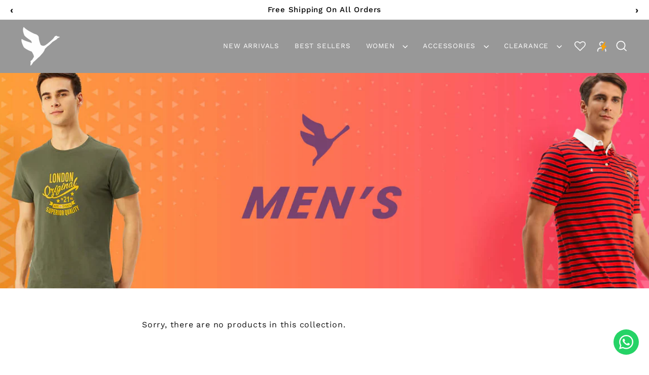

--- FILE ---
content_type: text/html; charset=utf-8
request_url: https://amswan.co/collections/sports
body_size: 88248
content:
<!doctype html>
<html class="no-js" lang="en" dir="ltr">
<head>

  <!-- Gokwik theme code start -->

<link rel="dns-prefetch" href="https://pdp.gokwik.co/">
<link rel="dns-prefetch" href="https://api.gokwik.co">





  <script>
    window.gaTag = {ga4: "G-W2Y6R5SHMB"}
    window.merchantInfo  = {
            mid: "19g6hm0ddbqwe",
            environment: "production",
            type: "merchantInfo",
      		storeId: "59990507678",
      		fbpixel: "7232870123423698",
          }
    var productFormSelector = '';
    var cart = {"note":null,"attributes":{},"original_total_price":0,"total_price":0,"total_discount":0,"total_weight":0.0,"item_count":0,"items":[],"requires_shipping":false,"currency":"INR","items_subtotal_price":0,"cart_level_discount_applications":[],"checkout_charge_amount":0}
    var templateName = 'collection'
  </script>

  <script src="https://pdp.gokwik.co/merchant-integration/build/merchant.integration.js?v4" defer></script>

<script>
    if ('$' && '$' !== 'undefined') {
        const script = document.createElement('script');
        script.src = "https://www.googletagmanager.com/gtag/js?id="+ window.gaTag.ga4;
        script.defer = true;
        document.head.appendChild(script);
        window.dataLayer = window.dataLayer || [];
        function gtag(){dataLayer.push(arguments);}
        gtag('js', new Date());
        gtag('config', window.gaTag.ga4 ,{ 'groups': 'GA4' });
    }
  </script>



  <script>
    window.addEventListener('gokwikLoaded', e => {
    var buyNowButton = document.getElementById('gokwik-buy-now');
if (buyNowButton) {
    buyNowButton.disabled = false;
    buyNowButton.classList.remove('disabled');
}
      var gokwikCheckoutButtons = document.querySelectorAll('.gokwik-checkout button');
gokwikCheckoutButtons.forEach(function(button) {
    button.disabled = false;
    button.classList.remove('disabled');
});
    //Do Not Touch This Line
    let clicked = false;
    let gokwikAdsID = "";
    const gokwikCheckoutEnable = (arrayOfElement) => {
      if (arrayOfElement.length === 0) return null;
      if (arrayOfElement.length > 1) {
        arrayOfElement.forEach(data => {
          if (data) {
            let targetElement = document.querySelectorAll(data);
            if (targetElement.length >= 1) {
              targetElement.forEach(element => {
                
                element.addEventListener("click", () => {
                  if (!clicked && gokwikAdsID) {
                    clicked = true;
                    gtag('event', 'conversion', {
                      'send_to': gokwikAdsID.toString().trim(),
                      'value': 0.0,
                      'currency': '',
                      'transaction_id': ''
                    });
                  }
                });
              });
            }
          }
        });
      }
    };
    gokwikCheckoutEnable(["#gokwik-buy-now",".gokwik-checkout button"])
    gokwikSdk.on('modal_closed', ()=>{
        clicked = false;
    })

    const targetElement = document.querySelector("body");
      function debounce(func, delay) {
        let timeoutId;
        return function () {
          const context = this;
          const args = arguments;
          clearTimeout(timeoutId);
          timeoutId = setTimeout(function () {
            func.apply(context, args);
          }, delay);
        };
      }

      const observer = new MutationObserver(() => {
       const addToCartButton = document.querySelector("button[name='add']");
const gokwikBuyNowButton = document.getElementById('gokwik-buy-now');

if (addToCartButton && addToCartButton.disabled) {
    gokwikBuyNowButton?.setAttribute('disabled', 'disabled');
} else {
    gokwikBuyNowButton?.removeAttribute('disabled');
}
        debouncedMyTimer();
      });

      const debouncedMyTimer = debounce(() => {
        observer.disconnect();
        //Do Not Touch this function
    
        gokwikCheckoutEnable(["#gokwik-buy-now",".gokwik-checkout button"])
        var gokwikCheckoutButtons = document.querySelectorAll('.gokwik-checkout button');
gokwikCheckoutButtons.forEach(function(button) {
    button.disabled = false;
    button.classList.remove('disabled');
});
        observer.observe(targetElement, { childList: true, subtree: true });
      }, 700);

      const config = { childList: true, subtree: true };
      observer.observe(targetElement, config);
    });
  </script>



<style>
  
  .gokwik-checkout {
    width: 100%;
    display: flex;
    justify-content: center;
    flex-direction: column;
    align-items: end;
    margin-bottom: 10px;
  }
  .gokwik-checkout button {
    max-width:100%;
    width: 100%;
    border: none;
    display: flex;
    justify-content: center;
    align-items: center;
    background: #a37313;
    position: relative;
    cursor: pointer;
    border-radius: 3px;
    padding: 5px 10px;
    height:45px;
  }
  #gokwik-buy-now.disabled, .gokwik-disabled{
    opacity:0.5;
    cursor: not-allowed;
    }
    .gokwik-checkout button:focus {
    outline: none;
  }
  .gokwik-checkout button > span {
    display: flex;
  }
  .gokwik-checkout button > span.btn-text {
    display: flex;
    flex-direction: column;
    color: #ffffff;
    align-items: center;
  }
  .gokwik-checkout button > span.btn-text > span:last-child {
  	padding-top: 2px;
      font-size: 10px;
      line-height: 10px;
      text-transform: initial;
      white-space: nowrap;
  }
  .gokwik-checkout button > span.btn-text > span:first-child {
     font-size: 17px;
     line-height: 15px;
     text-transform: uppercase;
  }
  .gokwik-checkout button > span.pay-opt-icon img:first-child {
    margin-right: 10px;
    margin-left: 10px;
    height: 20px;
  }
  /*   Additional */
  .gokwik-checkout button.disabled{
    opacity:0.5;
    cursor: not-allowed;
    }
  .gokwik-checkout button.disabled .addloadr#btn-loader{
     display: flex!important;
  }
    #gokwik-buy-now.disabled .addloadr#btn-loader{
     display: flex!important;
  }
      #gokwik-buy-now:disabled{
     cursor: not-allowed;
     opacity: 0.5;
  }

  #gokwik-buy-now .pay-opt-icon {
    display: flex;
    justify-content: center;
    align-items: center;
}
#gokwik-buy-now .pay-opt-icon img {
    height: 20px;
}
 


  

  
   #gokwik-buy-now {
     background: #a37313;
     width: 100%;
     color: #ffffff;
     cursor: pointer;
     line-height: 1;
     border: none;
     padding: 15px 10px;
     font-size: 17px;
      margin-bottom: 10px;
     position:relative;
     display: flex;
     justify-content: center;
     align-items: center;
     gap: 10px;
     margin-top: 10px;
     border-radius: 3px;
   }


  
  /* Loader CSS */
    #btn-loader{
      display: none;
      position: absolute;
      top: 0;
      bottom: 0;
      left: 0;
      right: 0;
      justify-content: center;
      align-items: center;
      background:#a37313;
      border-radius:3px;

    }

  .cir-loader,
  .cir-loader:after {
    border-radius: 50%;
    width: 35px;
    height: 35px;
  }
  .cir-loader {
    margin: 6px auto;
    font-size: 10px;
    position: relative;
    text-indent: -9999em;
    border-top: 0.5em solid rgba(255, 255, 255, 0.2);
    border-right: 0.5em solid rgba(255, 255, 255, 0.2);
    border-bottom: 0.5em solid rgba(255, 255, 255, 0.2);
    border-left: 0.5em solid #ffffff;
    -webkit-transform: translateZ(0);
    -ms-transform: translateZ(0);
    transform: translateZ(0);
    -webkit-animation: load8 1.1s infinite linear;
    animation: load8 1.1s infinite linear;
  }
  @-webkit-keyframes load8 {
    0% {
      -webkit-transform: rotate(0deg);
      transform: rotate(0deg);
    }
    100% {
      -webkit-transform: rotate(360deg);
      transform: rotate(360deg);
    }
  }
  @keyframes load8 {
    0% {
      -webkit-transform: rotate(0deg);
      transform: rotate(0deg);
    }
    100% {
      -webkit-transform: rotate(360deg);
      transform: rotate(360deg);
    }
  }
</style>



<!-- Gokwik theme code End -->

  <meta charset="utf-8">
  <meta http-equiv="X-UA-Compatible" content="IE=edge">
  <meta name="viewport" content="width=device-width,initial-scale=1">
  <meta name="theme-color" content="#7e7e7e">
  <link rel="canonical" href="https://amswan.co/collections/sports">
  <link rel="preconnect" href="https://cdn.shopify.com" crossorigin>
  <link rel="preconnect" href="https://fonts.shopifycdn.com" crossorigin>
  <link rel="dns-prefetch" href="https://productreviews.shopifycdn.com">
  <link rel="dns-prefetch" href="https://ajax.googleapis.com">
  <link rel="dns-prefetch" href="https://maps.googleapis.com">
  <link rel="dns-prefetch" href="https://maps.gstatic.com"><link rel="shortcut icon" href="//amswan.co/cdn/shop/files/logo_gold_32x32.png?v=1763808932" type="image/png" /><script type="application/javascript">
checkoutBuyer = "https://fastrr-boost-ui.pickrr.com/";
</script>
<input type="hidden" value="amswan.co" id="sellerDomain"/>
<link rel="stylesheet" href="https://fastrr-boost-ui.pickrr.com/assets/styles/shopify.css">
<script src="https://fastrr-boost-ui.pickrr.com/assets/js/channels/shopify.js" defer></script>
<!-- <script src="https://fastrr-boost-ui.pickrr.com/assets/js/channels/shiprocketMarketing.js"></script> -->
<!-- <script src="https://fastrr-edd.pickrr.com/index.js" defer></script> -->
<!-- <input type="hidden" value="percent" id="discountType"/>
<input type="hidden" value="5" id="discValue"/> -->
<input type="hidden" value="rz" id="template"/>
<style>
.sr-headless-checkout{
     font-family: inherit;
     font-size: 17px;
     font-weight: 400;
     letter-spacing: 1px;
     border-radius:3px;
     height: 50px;
     background-color:rgb(4, 30, 58);
}

  .shiprocket-headless{
    width:100%!important;
  }

.shiprocket-headless[data-type="product"] .sr-headless-checkout{
  margin-top:10px !important;
}
.shiprocket-headless[data-type="mini-cart"] .sr-headless-checkout{
  border:3px solid white !important;
}
  
/* 
.sr-discount-label{
  font-size:0px !important;
}
 .sr-discount-label:before{
   content:"Extra ₹200 Off on Prepaid Orders";
  font-size: 9px;
    color: #000;
    text-transform: none;
    top: -8px;
    left: 6px;
    background-color: #53FF73;
    border-radius: 3px;
    padding: 0 10px;
}
.sr-discount-label:before {
  padding:0;
  padding-left:15px;
}
 */

  
</style>
  <!-- Global Time Zone Script Shiprocket Checkout Start -->
    <script>
  function getUserTimezone() {
    return Intl.DateTimeFormat().resolvedOptions().timeZone;
  }
  function renderButton(showShiprocketCheckout) {
    let modifiedCSS = "";
    if (showShiprocketCheckout) {
      modifiedCSS = `
        button[name="checkout"]{display:none !important;}
        .shopify-payment-button__button.shopify-payment-button__button--unbranded{display:none !important;}
      `;
    } else {
      modifiedCSS = `
        .shiprocket-headless{display:none !important;}
      `;
    }
    const styleElement = document.createElement("style");
    styleElement.textContent = modifiedCSS;
    document.head.appendChild(styleElement);
  }
  function checkAndSetButtonVisibility() {
    const indiaTimezones = ["Asia/Kolkata", "Asia/Calcutta"];
    const userTimezone = getUserTimezone();
    const isIndia = indiaTimezones.includes(userTimezone);
    renderButton(isIndia);
  }
  checkAndSetButtonVisibility();
</script>
<!-- Global Time Zone Script Shiprocket Checkout End  --><title>Athletic Gear
&ndash; AM SWAN
</title>
<meta property="og:site_name" content="AM SWAN">
  <meta property="og:url" content="https://amswan.co/collections/sports">
  <meta property="og:title" content="Athletic Gear">
  <meta property="og:type" content="website">
  <meta property="og:description" content=""Discover the perfect blend of style and comfort with Amswan Athleisure product category. Explore a wide range of trendy men and women's clothing designed for modern urban living. Elevate your wardrobe with our contemporary athleisure collection today.""><meta property="og:image" content="http://amswan.co/cdn/shop/collections/mens_1200x630.jpg?v=1738231906">
  <meta property="og:image:secure_url" content="https://amswan.co/cdn/shop/collections/mens_1200x630.jpg?v=1738231906">
  <meta name="twitter:site" content="@">
  <meta name="twitter:card" content="summary_large_image">
  <meta name="twitter:title" content="Athletic Gear">
  <meta name="twitter:description" content=""Discover the perfect blend of style and comfort with Amswan Athleisure product category. Explore a wide range of trendy men and women's clothing designed for modern urban living. Elevate your wardrobe with our contemporary athleisure collection today."">
<script>window.performance && window.performance.mark && window.performance.mark('shopify.content_for_header.start');</script><meta name="google-site-verification" content="Y1ap1PGNb1PbnuBgG_jsjNXj8g4YS9G-zAZ8cfESZYA">
<meta id="shopify-digital-wallet" name="shopify-digital-wallet" content="/59990507678/digital_wallets/dialog">
<link rel="alternate" type="application/atom+xml" title="Feed" href="/collections/sports.atom" />
<link rel="alternate" type="application/json+oembed" href="https://amswan.co/collections/sports.oembed">
<script async="async" src="/checkouts/internal/preloads.js?locale=en-IN"></script>
<script id="shopify-features" type="application/json">{"accessToken":"833337298d2d7ef4027792bfe1bc7c76","betas":["rich-media-storefront-analytics"],"domain":"amswan.co","predictiveSearch":true,"shopId":59990507678,"locale":"en"}</script>
<script>var Shopify = Shopify || {};
Shopify.shop = "amswan01.myshopify.com";
Shopify.locale = "en";
Shopify.currency = {"active":"INR","rate":"1.0"};
Shopify.country = "IN";
Shopify.theme = {"name":"sawan color change #c1af9b","id":151480959134,"schema_name":"Streamline","schema_version":"6.6.0","theme_store_id":872,"role":"main"};
Shopify.theme.handle = "null";
Shopify.theme.style = {"id":null,"handle":null};
Shopify.cdnHost = "amswan.co/cdn";
Shopify.routes = Shopify.routes || {};
Shopify.routes.root = "/";</script>
<script type="module">!function(o){(o.Shopify=o.Shopify||{}).modules=!0}(window);</script>
<script>!function(o){function n(){var o=[];function n(){o.push(Array.prototype.slice.apply(arguments))}return n.q=o,n}var t=o.Shopify=o.Shopify||{};t.loadFeatures=n(),t.autoloadFeatures=n()}(window);</script>
<script id="shop-js-analytics" type="application/json">{"pageType":"collection"}</script>
<script defer="defer" async type="module" src="//amswan.co/cdn/shopifycloud/shop-js/modules/v2/client.init-shop-cart-sync_BT-GjEfc.en.esm.js"></script>
<script defer="defer" async type="module" src="//amswan.co/cdn/shopifycloud/shop-js/modules/v2/chunk.common_D58fp_Oc.esm.js"></script>
<script defer="defer" async type="module" src="//amswan.co/cdn/shopifycloud/shop-js/modules/v2/chunk.modal_xMitdFEc.esm.js"></script>
<script type="module">
  await import("//amswan.co/cdn/shopifycloud/shop-js/modules/v2/client.init-shop-cart-sync_BT-GjEfc.en.esm.js");
await import("//amswan.co/cdn/shopifycloud/shop-js/modules/v2/chunk.common_D58fp_Oc.esm.js");
await import("//amswan.co/cdn/shopifycloud/shop-js/modules/v2/chunk.modal_xMitdFEc.esm.js");

  window.Shopify.SignInWithShop?.initShopCartSync?.({"fedCMEnabled":true,"windoidEnabled":true});

</script>
<script>(function() {
  var isLoaded = false;
  function asyncLoad() {
    if (isLoaded) return;
    isLoaded = true;
    var urls = ["https:\/\/nudgify.ams3.cdn.digitaloceanspaces.com\/shopify.js?uuid=9d51b01a-3ede-4bb2-886d-b87f44c9ac91\u0026shop=amswan01.myshopify.com","https:\/\/svc.nitrocommerce.ai\/v1\/services\/shopify\/xshopify.js?_t=67159a1a-d47e-4a8a-adea-a3a406ef8532\u0026shop=amswan01.myshopify.com","https:\/\/sr-cdn.shiprocket.in\/sr-promise\/static\/shopify-app.js?preview=0\u0026uuid=68daf7c1-5868-4ecd-96e7-09766a3b6b3d\u0026shop=amswan01.myshopify.com","https:\/\/static2.rapidsearch.dev\/resultpage.js?shop=amswan01.myshopify.com","https:\/\/sr-cdn.shiprocket.in\/sr-promise\/static\/uc.js?channel_id=4\u0026sr_company_id=1857704\u0026shop=amswan01.myshopify.com","https:\/\/tools.luckyorange.com\/core\/lo.js?site-id=4578fdb0\u0026shop=amswan01.myshopify.com","https:\/\/au.zepiccdn.com\/e4f68619-a4f7-322b-9dfd-c4c166bb9433\/834964aa-e68e-3252-ab8f-abd51883f8fe\/sdk.js?shop=amswan01.myshopify.com"];
    for (var i = 0; i < urls.length; i++) {
      var s = document.createElement('script');
      s.type = 'text/javascript';
      s.async = true;
      s.src = urls[i];
      var x = document.getElementsByTagName('script')[0];
      x.parentNode.insertBefore(s, x);
    }
  };
  if(window.attachEvent) {
    window.attachEvent('onload', asyncLoad);
  } else {
    window.addEventListener('load', asyncLoad, false);
  }
})();</script>
<script id="__st">var __st={"a":59990507678,"offset":19800,"reqid":"90f3f1b8-de45-402d-b0c3-1cc3486eb23b-1769248198","pageurl":"amswan.co\/collections\/sports","u":"fcd87f35f713","p":"collection","rtyp":"collection","rid":278698688670};</script>
<script>window.ShopifyPaypalV4VisibilityTracking = true;</script>
<script id="form-persister">!function(){'use strict';const t='contact',e='new_comment',n=[[t,t],['blogs',e],['comments',e],[t,'customer']],o='password',r='form_key',c=['recaptcha-v3-token','g-recaptcha-response','h-captcha-response',o],s=()=>{try{return window.sessionStorage}catch{return}},i='__shopify_v',u=t=>t.elements[r],a=function(){const t=[...n].map((([t,e])=>`form[action*='/${t}']:not([data-nocaptcha='true']) input[name='form_type'][value='${e}']`)).join(',');var e;return e=t,()=>e?[...document.querySelectorAll(e)].map((t=>t.form)):[]}();function m(t){const e=u(t);a().includes(t)&&(!e||!e.value)&&function(t){try{if(!s())return;!function(t){const e=s();if(!e)return;const n=u(t);if(!n)return;const o=n.value;o&&e.removeItem(o)}(t);const e=Array.from(Array(32),(()=>Math.random().toString(36)[2])).join('');!function(t,e){u(t)||t.append(Object.assign(document.createElement('input'),{type:'hidden',name:r})),t.elements[r].value=e}(t,e),function(t,e){const n=s();if(!n)return;const r=[...t.querySelectorAll(`input[type='${o}']`)].map((({name:t})=>t)),u=[...c,...r],a={};for(const[o,c]of new FormData(t).entries())u.includes(o)||(a[o]=c);n.setItem(e,JSON.stringify({[i]:1,action:t.action,data:a}))}(t,e)}catch(e){console.error('failed to persist form',e)}}(t)}const f=t=>{if('true'===t.dataset.persistBound)return;const e=function(t,e){const n=function(t){return'function'==typeof t.submit?t.submit:HTMLFormElement.prototype.submit}(t).bind(t);return function(){let t;return()=>{t||(t=!0,(()=>{try{e(),n()}catch(t){(t=>{console.error('form submit failed',t)})(t)}})(),setTimeout((()=>t=!1),250))}}()}(t,(()=>{m(t)}));!function(t,e){if('function'==typeof t.submit&&'function'==typeof e)try{t.submit=e}catch{}}(t,e),t.addEventListener('submit',(t=>{t.preventDefault(),e()})),t.dataset.persistBound='true'};!function(){function t(t){const e=(t=>{const e=t.target;return e instanceof HTMLFormElement?e:e&&e.form})(t);e&&m(e)}document.addEventListener('submit',t),document.addEventListener('DOMContentLoaded',(()=>{const e=a();for(const t of e)f(t);var n;n=document.body,new window.MutationObserver((t=>{for(const e of t)if('childList'===e.type&&e.addedNodes.length)for(const t of e.addedNodes)1===t.nodeType&&'FORM'===t.tagName&&a().includes(t)&&f(t)})).observe(n,{childList:!0,subtree:!0,attributes:!1}),document.removeEventListener('submit',t)}))}()}();</script>
<script integrity="sha256-4kQ18oKyAcykRKYeNunJcIwy7WH5gtpwJnB7kiuLZ1E=" data-source-attribution="shopify.loadfeatures" defer="defer" src="//amswan.co/cdn/shopifycloud/storefront/assets/storefront/load_feature-a0a9edcb.js" crossorigin="anonymous"></script>
<script data-source-attribution="shopify.dynamic_checkout.dynamic.init">var Shopify=Shopify||{};Shopify.PaymentButton=Shopify.PaymentButton||{isStorefrontPortableWallets:!0,init:function(){window.Shopify.PaymentButton.init=function(){};var t=document.createElement("script");t.src="https://amswan.co/cdn/shopifycloud/portable-wallets/latest/portable-wallets.en.js",t.type="module",document.head.appendChild(t)}};
</script>
<script data-source-attribution="shopify.dynamic_checkout.buyer_consent">
  function portableWalletsHideBuyerConsent(e){var t=document.getElementById("shopify-buyer-consent"),n=document.getElementById("shopify-subscription-policy-button");t&&n&&(t.classList.add("hidden"),t.setAttribute("aria-hidden","true"),n.removeEventListener("click",e))}function portableWalletsShowBuyerConsent(e){var t=document.getElementById("shopify-buyer-consent"),n=document.getElementById("shopify-subscription-policy-button");t&&n&&(t.classList.remove("hidden"),t.removeAttribute("aria-hidden"),n.addEventListener("click",e))}window.Shopify?.PaymentButton&&(window.Shopify.PaymentButton.hideBuyerConsent=portableWalletsHideBuyerConsent,window.Shopify.PaymentButton.showBuyerConsent=portableWalletsShowBuyerConsent);
</script>
<script data-source-attribution="shopify.dynamic_checkout.cart.bootstrap">document.addEventListener("DOMContentLoaded",(function(){function t(){return document.querySelector("shopify-accelerated-checkout-cart, shopify-accelerated-checkout")}if(t())Shopify.PaymentButton.init();else{new MutationObserver((function(e,n){t()&&(Shopify.PaymentButton.init(),n.disconnect())})).observe(document.body,{childList:!0,subtree:!0})}}));
</script>

<script>window.performance && window.performance.mark && window.performance.mark('shopify.content_for_header.end');</script>

  <script>
    var theme = {
      stylesheet: "//amswan.co/cdn/shop/t/100/assets/theme.css?v=114377543514296441811764154287",
      template: "collection",
      routes: {
        home: "/",
        cart: "/cart.js",
        cartPage: "/cart",
        cartAdd: "/cart/add.js",
        cartChange: "/cart/change.js",
        predictiveSearch: "/search/suggest"
      },
      strings: {
        addToCart: "Add to cart",
        soldOut: "Sold Out",
        unavailable: "Unavailable",
        regularPrice: "Regular price",
        salePrice: "Sale price",
        inStockLabel: "In stock, ready to ship",
        oneStockLabel: "Low stock - [count] item left",
        otherStockLabel: "Low stock - [count] items left",
        willNotShipUntil: "Ready to ship [date]",
        willBeInStockAfter: "Back in stock [date]",
        waitingForStock: "Backordered, shipping soon",
        cartItems: "[count] items",
        cartConfirmDelete: "Are you sure you want to remove this item?",
        cartTermsConfirmation: "You must agree with the terms and conditions of sales to check out",
        maxQuantity: "You can only have [quantity] of [title] in your cart."
      },
      settings: {
        cartType: "sticky",
        isCustomerTemplate: false,
        moneyFormat: "Rs. {{amount_no_decimals}}",
        quickView: false,
        hoverProductGrid: true,
        themeName: 'Streamline',
        themeVersion: "6.6.0",
        predictiveSearchType: "product",
      }
    };

    document.documentElement.className = document.documentElement.className.replace('no-js', 'js');
  </script><style data-shopify>:root {
    --typeHeaderPrimary: "Work Sans";
    --typeHeaderFallback: sans-serif;
    --typeHeaderSize: 37px;
    --typeHeaderStyle: normal;
    --typeHeaderWeight: 500;
    --typeHeaderLineHeight: 1.2;
    --typeHeaderSpacing: 0.025em;

    --typeBasePrimary:"Work Sans";
    --typeBaseFallback:sans-serif;
    --typeBaseSize: 16px;
    --typeBaseWeight: 400;
    --typeBaseStyle: normal;
    --typeBaseSpacing: 0.05em;
    --typeBaseLineHeight: 1.5;

    
      --buttonRadius: 35px;
    

    --iconWeight: 4px;
    --iconLinecaps: miter;

    --colorAlt: #223b3d;
    --colorAltText: #ffffff;

    --colorAnnouncement: #a37313;
    --colorAnnouncementText: #ffffff;

    --colorBody: #ffffff;
    --colorBodyAlpha05: rgba(255, 255, 255, 0.05);
    --colorBodyLightDim: #fafafa;
    --colorBodyMediumDim: #f5f5f5;
    --colorBodyDim: #f2f2f2;

    --colorBtnPrimary: #7e7e7e;
    --colorBtnPrimaryText: #ffffff;
    --colorBtnPrimaryBgTransition: background 0.15s ease;
    --colorBtnPrimaryActive: #b1b1b1;

    --colorCartDot: #0f7662;
    --colorCartDotText: #ffffff;

    --colorDrawers: #a37313;
    --colorDrawersDim: #8c6310;
    --colorDrawerText: #ffffff;
    --colorDrawerTextDarken: #d9d9d9;

    --colorHeroText: #ffffff;

    --colorImageOverlay: #000000;
    --colorImageOverlayOpacity: 0.03;
    --colorImageOverlayTextShadow: 0.3;

    --colorInputBg: #ffffff;
    --colorInputText: #111111;

    --colorLink: #111111;

    --colorModalBg: rgba(0,0,0,0.5);

    --colorNav: #ffffff;
    --colorNavText: #111111;

    --colorNewsletter: #ffffff;
    --colorNewsletterText: #111111;

    --colorSalePrice: #a37313;
    --colorSaleTag: #a37313;
    --colorSaleTagText: #ffffff;

    --colorTextBody: #111111;
    --colorTextBodyAlpha005: rgba(17, 17, 17, 0.05);
    --colorTextBodyAlpha008: rgba(17, 17, 17, 0.08);
    --colorTextBodyAlpha01: rgba(17, 17, 17, 0.1);
    --colorTextBodyAlpha035: rgba(17, 17, 17, 0.35);
    --colorTextBodyAlpha05: rgba(17, 17, 17, 0.5);

    --colorSmallImageBg: #ffffff;
    --colorLargeImageBg: #000000;

    --productImageScatter: false;

    --urlIcoSelect: url(//amswan.co/cdn/shop/t/100/assets/ico-select.svg);

    --sizeChartMargin: 30px 0;
    --sizeChartIconMargin: 5px;

    --newsletterReminderPadding: 30px 35px;

    /*Shop Pay Installments*/
    --color-body-text: #111111;
    --color-body: #ffffff;
    --color-bg: #ffffff;
  }

  

  .hero {
    background-image: linear-gradient(100deg, #000000 40%, #212121 63%, #000000 79%);
  }

  .placeholder-content,
  .image-wrap,
  .skrim__link,
  .pswp__img--placeholder {
    background-image: linear-gradient(100deg, #ffffff 40%, #f7f7f7 63%, #ffffff 79%);
  }</style><style>
  @font-face {
  font-family: "Work Sans";
  font-weight: 500;
  font-style: normal;
  font-display: swap;
  src: url("//amswan.co/cdn/fonts/work_sans/worksans_n5.42fc03d7028ac0f31a2ddf10d4a2904a7483a1c4.woff2") format("woff2"),
       url("//amswan.co/cdn/fonts/work_sans/worksans_n5.1f79bf93aa21696aa0428c88e39fb9f946295341.woff") format("woff");
}

  @font-face {
  font-family: "Work Sans";
  font-weight: 400;
  font-style: normal;
  font-display: swap;
  src: url("//amswan.co/cdn/fonts/work_sans/worksans_n4.b7973b3d07d0ace13de1b1bea9c45759cdbe12cf.woff2") format("woff2"),
       url("//amswan.co/cdn/fonts/work_sans/worksans_n4.cf5ceb1e6d373a9505e637c1aff0a71d0959556d.woff") format("woff");
}


  @font-face {
  font-family: "Work Sans";
  font-weight: 700;
  font-style: normal;
  font-display: swap;
  src: url("//amswan.co/cdn/fonts/work_sans/worksans_n7.e2cf5bd8f2c7e9d30c030f9ea8eafc69f5a92f7b.woff2") format("woff2"),
       url("//amswan.co/cdn/fonts/work_sans/worksans_n7.20f1c80359e7f7b4327b81543e1acb5c32cd03cd.woff") format("woff");
}

  @font-face {
  font-family: "Work Sans";
  font-weight: 400;
  font-style: italic;
  font-display: swap;
  src: url("//amswan.co/cdn/fonts/work_sans/worksans_i4.16ff51e3e71fc1d09ff97b9ff9ccacbeeb384ec4.woff2") format("woff2"),
       url("//amswan.co/cdn/fonts/work_sans/worksans_i4.ed4a1418cba5b7f04f79e4d5c8a5f1a6bd34f23b.woff") format("woff");
}

  @font-face {
  font-family: "Work Sans";
  font-weight: 700;
  font-style: italic;
  font-display: swap;
  src: url("//amswan.co/cdn/fonts/work_sans/worksans_i7.7cdba6320b03c03dcaa365743a4e0e729fe97e54.woff2") format("woff2"),
       url("//amswan.co/cdn/fonts/work_sans/worksans_i7.42a9f4016982495f4c0b0fb3dc64cf8f2d0c3eaa.woff") format("woff");
}


  body,
  input,
  textarea,
  button,
  select {
    -webkit-font-smoothing: antialiased;
    -webkit-text-size-adjust: 100%;
    text-rendering: optimizeSpeed;
    font-family: var(--typeBasePrimary), var(--typeBaseFallback);
    font-size: calc(var(--typeBaseSize) * 0.85);
    font-weight: var(--typeBaseWeight);
    font-style: var(--typeBaseStyle);
    letter-spacing: var(--typeBaseSpacing);
    line-height: var(--typeBaseLineHeight);
  }

  @media only screen and (min-width: 769px) {
    body,
    input,
    textarea,
    button,
    select {
      font-size: var(--typeBaseSize);
    }
  }

  .page-container,
  .overscroll-loader {
    display: none;
  }

  h1, .h1,
  h3, .h3,
  h4, .h4,
  h5, .h5,
  h6, .h6,
  .section-header__title {
    font-family: var(--typeHeaderPrimary), var(--typeHeaderFallback);
    font-weight: var(--typeHeaderWeight);
    font-style: normal;
    letter-spacing: var(--typeHeaderSpacing);
    line-height: var(--typeHeaderLineHeight);
    word-break: break-word;

    
  }

  h2, .h2 {
    font-family: var(--typeBasePrimary), var(--typeBaseFallback);
    font-weight: var(--typeBaseWeight);
    letter-spacing: var(--typeBaseSpacing);
    line-height: var(--typeBaseLineHeight);
  }

  
  @keyframes pulse-fade {
    0% {
      opacity: 0;
    }
    50% {
      opacity: 1;
    }
    100% {
      opacity: 0;
    }
  }

  .splash-screen {
    box-sizing: border-box;
    display: flex;
    position: fixed;
    left: 0;
    top: 0;
    right: 0;
    bottom: 0;
    align-items: center;
    justify-content: center;
    z-index: 10001;
    background-color: #ffffff;
  }

  .splash-screen__loader {
    max-width: 100px;
  }

  @media only screen and (min-width: 769px) {
    .splash-screen__loader {
      max-width: 100px;
    }
  }

  .splash-screen img {
    display: block;
    max-width: 100%;
    border: 0 none;
    height: auto;
    animation: pulse-fade 0.4s infinite linear;
  }

  .loader-text {
    letter-spacing: 0.2em;
    font-size: 1.5em;
    text-transform: uppercase;
    animation: pulse-fade 0.4s infinite linear;
  }

  .loader-logo {
    display: none;
    position: fixed;
    left: 0;
    top: 0;
    right: 0;
    bottom: 0;
    align-items: center;
    justify-content: center;
    background-color: #ffffff;
    z-index: 6000;
  }

  .loader-logo__img {
    display: block;
  }

  .transition-body {
    opacity: 0;
  }

  .btn--loading span:after {
    content: "Loading";
  }
</style>
<link href="//amswan.co/cdn/shop/t/100/assets/theme.css?v=114377543514296441811764154287" rel="stylesheet" type="text/css" media="all" />
<script src="//amswan.co/cdn/shop/t/100/assets/vendor-v6.js" defer="defer"></script>
  <script src="//amswan.co/cdn/shop/t/100/assets/theme.js?v=24197008085916864971764154287" defer="defer"></script>
  


  <script type="text/javascript">
    window.RapidSearchAdmin = false;
  </script>


<!-- BEGIN app block: shopify://apps/judge-me-reviews/blocks/judgeme_core/61ccd3b1-a9f2-4160-9fe9-4fec8413e5d8 --><!-- Start of Judge.me Core -->






<link rel="dns-prefetch" href="https://cdnwidget.judge.me">
<link rel="dns-prefetch" href="https://cdn.judge.me">
<link rel="dns-prefetch" href="https://cdn1.judge.me">
<link rel="dns-prefetch" href="https://api.judge.me">

<script data-cfasync='false' class='jdgm-settings-script'>window.jdgmSettings={"pagination":5,"disable_web_reviews":false,"badge_no_review_text":"No reviews","badge_n_reviews_text":"{{ average_rating_1_decimal }} ( {{ n }} review/reviews )","badge_star_color":"#A37313","hide_badge_preview_if_no_reviews":true,"badge_hide_text":false,"enforce_center_preview_badge":false,"widget_title":"Customer Reviews","widget_open_form_text":"Write a review","widget_close_form_text":"Cancel review","widget_refresh_page_text":"Refresh page","widget_summary_text":"Based on {{ number_of_reviews }}","widget_no_review_text":"Be the first to write a review","widget_name_field_text":"Display name","widget_verified_name_field_text":"Verified Name (public)","widget_name_placeholder_text":"Display name","widget_required_field_error_text":"This field is required.","widget_email_field_text":"Email address","widget_verified_email_field_text":"Verified Email (private, can not be edited)","widget_email_placeholder_text":"Your email address","widget_email_field_error_text":"Please enter a valid email address.","widget_rating_field_text":"Rating","widget_review_title_field_text":"Review Title","widget_review_title_placeholder_text":"Give your review a title","widget_review_body_field_text":"Review content","widget_review_body_placeholder_text":"Start writing here...","widget_pictures_field_text":"Picture/Video (optional)","widget_submit_review_text":"Submit Review","widget_submit_verified_review_text":"Submit Verified Review","widget_submit_success_msg_with_auto_publish":"Thank you! Please refresh the page in a few moments to see your review. You can remove or edit your review by logging into \u003ca href='https://judge.me/login' target='_blank' rel='nofollow noopener'\u003eJudge.me\u003c/a\u003e","widget_submit_success_msg_no_auto_publish":"Thank you! Your review will be published as soon as it is approved by the shop admin. You can remove or edit your review by logging into \u003ca href='https://judge.me/login' target='_blank' rel='nofollow noopener'\u003eJudge.me\u003c/a\u003e","widget_show_default_reviews_out_of_total_text":"Showing {{ n_reviews_shown }} out of {{ n_reviews }} reviews.","widget_show_all_link_text":"Show all","widget_show_less_link_text":"Show less","widget_author_said_text":"{{ reviewer_name }} said:","widget_days_text":"{{ n }} days ago","widget_weeks_text":"{{ n }} week/weeks ago","widget_months_text":"{{ n }} month/months ago","widget_years_text":"{{ n }} year/years ago","widget_yesterday_text":"Yesterday","widget_today_text":"Today","widget_replied_text":"\u003e\u003e {{ shop_name }} replied:","widget_read_more_text":"Read more","widget_reviewer_name_as_initial":"","widget_rating_filter_color":"#A37313","widget_rating_filter_see_all_text":"See all reviews","widget_sorting_most_recent_text":"Most Recent","widget_sorting_highest_rating_text":"Highest Rating","widget_sorting_lowest_rating_text":"Lowest Rating","widget_sorting_with_pictures_text":"Only Pictures","widget_sorting_most_helpful_text":"Most Helpful","widget_open_question_form_text":"Ask a question","widget_reviews_subtab_text":"Reviews","widget_questions_subtab_text":"Questions","widget_question_label_text":"Question","widget_answer_label_text":"Answer","widget_question_placeholder_text":"Write your question here","widget_submit_question_text":"Submit Question","widget_question_submit_success_text":"Thank you for your question! We will notify you once it gets answered.","widget_star_color":"#A37313","verified_badge_text":"Verified","verified_badge_bg_color":"","verified_badge_text_color":"","verified_badge_placement":"left-of-reviewer-name","widget_review_max_height":"","widget_hide_border":false,"widget_social_share":false,"widget_thumb":false,"widget_review_location_show":false,"widget_location_format":"","all_reviews_include_out_of_store_products":true,"all_reviews_out_of_store_text":"(out of store)","all_reviews_pagination":100,"all_reviews_product_name_prefix_text":"about","enable_review_pictures":true,"enable_question_anwser":false,"widget_theme":"carousel","review_date_format":"mm/dd/yyyy","default_sort_method":"most-recent","widget_product_reviews_subtab_text":"Product Reviews","widget_shop_reviews_subtab_text":"Shop Reviews","widget_other_products_reviews_text":"Reviews for other products","widget_store_reviews_subtab_text":"Store reviews","widget_no_store_reviews_text":"This store hasn't received any reviews yet","widget_web_restriction_product_reviews_text":"This product hasn't received any reviews yet","widget_no_items_text":"No items found","widget_show_more_text":"Show more","widget_write_a_store_review_text":"Write a Store Review","widget_other_languages_heading":"Reviews in Other Languages","widget_translate_review_text":"Translate review to {{ language }}","widget_translating_review_text":"Translating...","widget_show_original_translation_text":"Show original ({{ language }})","widget_translate_review_failed_text":"Review couldn't be translated.","widget_translate_review_retry_text":"Retry","widget_translate_review_try_again_later_text":"Try again later","show_product_url_for_grouped_product":false,"widget_sorting_pictures_first_text":"Pictures First","show_pictures_on_all_rev_page_mobile":false,"show_pictures_on_all_rev_page_desktop":false,"floating_tab_hide_mobile_install_preference":false,"floating_tab_button_name":"★ Reviews","floating_tab_title":"Let customers speak for us","floating_tab_button_color":"","floating_tab_button_background_color":"","floating_tab_url":"","floating_tab_url_enabled":false,"floating_tab_tab_style":"text","all_reviews_text_badge_text":"Customers rate us {{ shop.metafields.judgeme.all_reviews_rating | round: 1 }}/5 based on {{ shop.metafields.judgeme.all_reviews_count }} reviews.","all_reviews_text_badge_text_branded_style":"{{ shop.metafields.judgeme.all_reviews_rating | round: 1 }} out of 5 stars based on {{ shop.metafields.judgeme.all_reviews_count }} reviews","is_all_reviews_text_badge_a_link":false,"show_stars_for_all_reviews_text_badge":false,"all_reviews_text_badge_url":"","all_reviews_text_style":"text","all_reviews_text_color_style":"judgeme_brand_color","all_reviews_text_color":"#108474","all_reviews_text_show_jm_brand":true,"featured_carousel_show_header":true,"featured_carousel_title":"Let customers speak for us","testimonials_carousel_title":"Customers are saying","videos_carousel_title":"Real customer stories","cards_carousel_title":"Customers are saying","featured_carousel_count_text":"from {{ n }} reviews","featured_carousel_add_link_to_all_reviews_page":false,"featured_carousel_url":"","featured_carousel_show_images":true,"featured_carousel_autoslide_interval":5,"featured_carousel_arrows_on_the_sides":false,"featured_carousel_height":250,"featured_carousel_width":80,"featured_carousel_image_size":0,"featured_carousel_image_height":250,"featured_carousel_arrow_color":"#eeeeee","verified_count_badge_style":"vintage","verified_count_badge_orientation":"horizontal","verified_count_badge_color_style":"judgeme_brand_color","verified_count_badge_color":"#108474","is_verified_count_badge_a_link":false,"verified_count_badge_url":"","verified_count_badge_show_jm_brand":true,"widget_rating_preset_default":5,"widget_first_sub_tab":"product-reviews","widget_show_histogram":true,"widget_histogram_use_custom_color":true,"widget_pagination_use_custom_color":true,"widget_star_use_custom_color":true,"widget_verified_badge_use_custom_color":false,"widget_write_review_use_custom_color":false,"picture_reminder_submit_button":"Upload Pictures","enable_review_videos":false,"mute_video_by_default":false,"widget_sorting_videos_first_text":"Videos First","widget_review_pending_text":"Pending","featured_carousel_items_for_large_screen":3,"social_share_options_order":"Facebook,Twitter","remove_microdata_snippet":true,"disable_json_ld":false,"enable_json_ld_products":false,"preview_badge_show_question_text":false,"preview_badge_no_question_text":"No questions","preview_badge_n_question_text":"{{ number_of_questions }} question/questions","qa_badge_show_icon":false,"qa_badge_position":"same-row","remove_judgeme_branding":false,"widget_add_search_bar":false,"widget_search_bar_placeholder":"Search","widget_sorting_verified_only_text":"Verified only","featured_carousel_theme":"default","featured_carousel_show_rating":true,"featured_carousel_show_title":false,"featured_carousel_show_body":true,"featured_carousel_show_date":false,"featured_carousel_show_reviewer":true,"featured_carousel_show_product":false,"featured_carousel_header_background_color":"#108474","featured_carousel_header_text_color":"#ffffff","featured_carousel_name_product_separator":"reviewed","featured_carousel_full_star_background":"#108474","featured_carousel_empty_star_background":"#dadada","featured_carousel_vertical_theme_background":"#f9fafb","featured_carousel_verified_badge_enable":false,"featured_carousel_verified_badge_color":"#108474","featured_carousel_border_style":"round","featured_carousel_review_line_length_limit":3,"featured_carousel_more_reviews_button_text":"Read more reviews","featured_carousel_view_product_button_text":"View product","all_reviews_page_load_reviews_on":"scroll","all_reviews_page_load_more_text":"Load More Reviews","disable_fb_tab_reviews":false,"enable_ajax_cdn_cache":false,"widget_public_name_text":"displayed publicly like","default_reviewer_name":"John Smith","default_reviewer_name_has_non_latin":true,"widget_reviewer_anonymous":"Anonymous","medals_widget_title":"Judge.me Review Medals","medals_widget_background_color":"#f9fafb","medals_widget_position":"footer_all_pages","medals_widget_border_color":"#f9fafb","medals_widget_verified_text_position":"left","medals_widget_use_monochromatic_version":false,"medals_widget_elements_color":"#108474","show_reviewer_avatar":true,"widget_invalid_yt_video_url_error_text":"Not a YouTube video URL","widget_max_length_field_error_text":"Please enter no more than {0} characters.","widget_show_country_flag":false,"widget_show_collected_via_shop_app":true,"widget_verified_by_shop_badge_style":"light","widget_verified_by_shop_text":"Verified by Shop","widget_show_photo_gallery":false,"widget_load_with_code_splitting":true,"widget_ugc_install_preference":false,"widget_ugc_title":"Made by us, Shared by you","widget_ugc_subtitle":"Tag us to see your picture featured in our page","widget_ugc_arrows_color":"#ffffff","widget_ugc_primary_button_text":"Buy Now","widget_ugc_primary_button_background_color":"#108474","widget_ugc_primary_button_text_color":"#ffffff","widget_ugc_primary_button_border_width":"0","widget_ugc_primary_button_border_style":"none","widget_ugc_primary_button_border_color":"#108474","widget_ugc_primary_button_border_radius":"25","widget_ugc_secondary_button_text":"Load More","widget_ugc_secondary_button_background_color":"#ffffff","widget_ugc_secondary_button_text_color":"#108474","widget_ugc_secondary_button_border_width":"2","widget_ugc_secondary_button_border_style":"solid","widget_ugc_secondary_button_border_color":"#108474","widget_ugc_secondary_button_border_radius":"25","widget_ugc_reviews_button_text":"View Reviews","widget_ugc_reviews_button_background_color":"#ffffff","widget_ugc_reviews_button_text_color":"#108474","widget_ugc_reviews_button_border_width":"2","widget_ugc_reviews_button_border_style":"solid","widget_ugc_reviews_button_border_color":"#108474","widget_ugc_reviews_button_border_radius":"25","widget_ugc_reviews_button_link_to":"judgeme-reviews-page","widget_ugc_show_post_date":true,"widget_ugc_max_width":"800","widget_rating_metafield_value_type":true,"widget_primary_color":"#A37313","widget_enable_secondary_color":false,"widget_secondary_color":"#edf5f5","widget_summary_average_rating_text":"{{ average_rating }} out of 5","widget_media_grid_title":"Customer photos \u0026 videos","widget_media_grid_see_more_text":"See more","widget_round_style":false,"widget_show_product_medals":false,"widget_verified_by_judgeme_text":"Verified by Judge.me","widget_show_store_medals":false,"widget_verified_by_judgeme_text_in_store_medals":"Verified by Judge.me","widget_media_field_exceed_quantity_message":"Sorry, we can only accept {{ max_media }} for one review.","widget_media_field_exceed_limit_message":"{{ file_name }} is too large, please select a {{ media_type }} less than {{ size_limit }}MB.","widget_review_submitted_text":"Review Submitted!","widget_question_submitted_text":"Question Submitted!","widget_close_form_text_question":"Cancel","widget_write_your_answer_here_text":"Write your answer here","widget_enabled_branded_link":false,"widget_show_collected_by_judgeme":false,"widget_reviewer_name_color":"","widget_write_review_text_color":"","widget_write_review_bg_color":"#A37313","widget_collected_by_judgeme_text":"collected by Judge.me","widget_pagination_type":"standard","widget_load_more_text":"Load More","widget_load_more_color":"#A37313","widget_full_review_text":"Full Review","widget_read_more_reviews_text":"Read More Reviews","widget_read_questions_text":"Read Questions","widget_questions_and_answers_text":"Questions \u0026 Answers","widget_verified_by_text":"Verified by","widget_verified_text":"Verified","widget_number_of_reviews_text":"{{ number_of_reviews }} reviews","widget_back_button_text":"Back","widget_next_button_text":"Next","widget_custom_forms_filter_button":"Filters","custom_forms_style":"vertical","widget_show_review_information":false,"how_reviews_are_collected":"How reviews are collected?","widget_show_review_keywords":false,"widget_gdpr_statement":"How we use your data: We'll only contact you about the review you left, and only if necessary. By submitting your review, you agree to Judge.me's \u003ca href='https://judge.me/terms' target='_blank' rel='nofollow noopener'\u003eterms\u003c/a\u003e, \u003ca href='https://judge.me/privacy' target='_blank' rel='nofollow noopener'\u003eprivacy\u003c/a\u003e and \u003ca href='https://judge.me/content-policy' target='_blank' rel='nofollow noopener'\u003econtent\u003c/a\u003e policies.","widget_multilingual_sorting_enabled":false,"widget_translate_review_content_enabled":false,"widget_translate_review_content_method":"manual","popup_widget_review_selection":"automatically_with_pictures","popup_widget_round_border_style":true,"popup_widget_show_title":true,"popup_widget_show_body":true,"popup_widget_show_reviewer":false,"popup_widget_show_product":true,"popup_widget_show_pictures":true,"popup_widget_use_review_picture":true,"popup_widget_show_on_home_page":true,"popup_widget_show_on_product_page":true,"popup_widget_show_on_collection_page":true,"popup_widget_show_on_cart_page":true,"popup_widget_position":"bottom_left","popup_widget_first_review_delay":5,"popup_widget_duration":5,"popup_widget_interval":5,"popup_widget_review_count":5,"popup_widget_hide_on_mobile":true,"review_snippet_widget_round_border_style":true,"review_snippet_widget_card_color":"#FFFFFF","review_snippet_widget_slider_arrows_background_color":"#FFFFFF","review_snippet_widget_slider_arrows_color":"#000000","review_snippet_widget_star_color":"#108474","show_product_variant":false,"all_reviews_product_variant_label_text":"Variant: ","widget_show_verified_branding":false,"widget_ai_summary_title":"Customers say","widget_ai_summary_disclaimer":"AI-powered review summary based on recent customer reviews","widget_show_ai_summary":false,"widget_show_ai_summary_bg":false,"widget_show_review_title_input":true,"redirect_reviewers_invited_via_email":"review_widget","request_store_review_after_product_review":false,"request_review_other_products_in_order":false,"review_form_color_scheme":"default","review_form_corner_style":"square","review_form_star_color":{},"review_form_text_color":"#333333","review_form_background_color":"#ffffff","review_form_field_background_color":"#fafafa","review_form_button_color":{},"review_form_button_text_color":"#ffffff","review_form_modal_overlay_color":"#000000","review_content_screen_title_text":"How would you rate this product?","review_content_introduction_text":"We would love it if you would share a bit about your experience.","store_review_form_title_text":"How would you rate this store?","store_review_form_introduction_text":"We would love it if you would share a bit about your experience.","show_review_guidance_text":true,"one_star_review_guidance_text":"Poor","five_star_review_guidance_text":"Great","customer_information_screen_title_text":"About you","customer_information_introduction_text":"Please tell us more about you.","custom_questions_screen_title_text":"Your experience in more detail","custom_questions_introduction_text":"Here are a few questions to help us understand more about your experience.","review_submitted_screen_title_text":"Thanks for your review!","review_submitted_screen_thank_you_text":"We are processing it and it will appear on the store soon.","review_submitted_screen_email_verification_text":"Please confirm your email by clicking the link we just sent you. This helps us keep reviews authentic.","review_submitted_request_store_review_text":"Would you like to share your experience of shopping with us?","review_submitted_review_other_products_text":"Would you like to review these products?","store_review_screen_title_text":"Would you like to share your experience of shopping with us?","store_review_introduction_text":"We value your feedback and use it to improve. Please share any thoughts or suggestions you have.","reviewer_media_screen_title_picture_text":"Share a picture","reviewer_media_introduction_picture_text":"Upload a photo to support your review.","reviewer_media_screen_title_video_text":"Share a video","reviewer_media_introduction_video_text":"Upload a video to support your review.","reviewer_media_screen_title_picture_or_video_text":"Share a picture or video","reviewer_media_introduction_picture_or_video_text":"Upload a photo or video to support your review.","reviewer_media_youtube_url_text":"Paste your Youtube URL here","advanced_settings_next_step_button_text":"Next","advanced_settings_close_review_button_text":"Close","modal_write_review_flow":false,"write_review_flow_required_text":"Required","write_review_flow_privacy_message_text":"We respect your privacy.","write_review_flow_anonymous_text":"Post review as anonymous","write_review_flow_visibility_text":"This won't be visible to other customers.","write_review_flow_multiple_selection_help_text":"Select as many as you like","write_review_flow_single_selection_help_text":"Select one option","write_review_flow_required_field_error_text":"This field is required","write_review_flow_invalid_email_error_text":"Please enter a valid email address","write_review_flow_max_length_error_text":"Max. {{ max_length }} characters.","write_review_flow_media_upload_text":"\u003cb\u003eClick to upload\u003c/b\u003e or drag and drop","write_review_flow_gdpr_statement":"We'll only contact you about your review if necessary. By submitting your review, you agree to our \u003ca href='https://judge.me/terms' target='_blank' rel='nofollow noopener'\u003eterms and conditions\u003c/a\u003e and \u003ca href='https://judge.me/privacy' target='_blank' rel='nofollow noopener'\u003eprivacy policy\u003c/a\u003e.","rating_only_reviews_enabled":false,"show_negative_reviews_help_screen":false,"new_review_flow_help_screen_rating_threshold":3,"negative_review_resolution_screen_title_text":"Tell us more","negative_review_resolution_text":"Your experience matters to us. If there were issues with your purchase, we're here to help. Feel free to reach out to us, we'd love the opportunity to make things right.","negative_review_resolution_button_text":"Contact us","negative_review_resolution_proceed_with_review_text":"Leave a review","negative_review_resolution_subject":"Issue with purchase from {{ shop_name }}.{{ order_name }}","preview_badge_collection_page_install_status":true,"widget_review_custom_css":"","preview_badge_custom_css":"","preview_badge_stars_count":"5-stars","featured_carousel_custom_css":"","floating_tab_custom_css":"","all_reviews_widget_custom_css":"","medals_widget_custom_css":"","verified_badge_custom_css":"","all_reviews_text_custom_css":"","transparency_badges_collected_via_store_invite":false,"transparency_badges_from_another_provider":false,"transparency_badges_collected_from_store_visitor":false,"transparency_badges_collected_by_verified_review_provider":false,"transparency_badges_earned_reward":false,"transparency_badges_collected_via_store_invite_text":"Review collected via store invitation","transparency_badges_from_another_provider_text":"Review collected from another provider","transparency_badges_collected_from_store_visitor_text":"Review collected from a store visitor","transparency_badges_written_in_google_text":"Review written in Google","transparency_badges_written_in_etsy_text":"Review written in Etsy","transparency_badges_written_in_shop_app_text":"Review written in Shop App","transparency_badges_earned_reward_text":"Review earned a reward for future purchase","product_review_widget_per_page":10,"widget_store_review_label_text":"Review about the store","checkout_comment_extension_title_on_product_page":"Customer Comments","checkout_comment_extension_num_latest_comment_show":5,"checkout_comment_extension_format":"name_and_timestamp","checkout_comment_customer_name":"last_initial","checkout_comment_comment_notification":true,"preview_badge_collection_page_install_preference":false,"preview_badge_home_page_install_preference":false,"preview_badge_product_page_install_preference":true,"review_widget_install_preference":"","review_carousel_install_preference":false,"floating_reviews_tab_install_preference":"none","verified_reviews_count_badge_install_preference":false,"all_reviews_text_install_preference":false,"review_widget_best_location":true,"judgeme_medals_install_preference":false,"review_widget_revamp_enabled":false,"review_widget_qna_enabled":false,"review_widget_header_theme":"minimal","review_widget_widget_title_enabled":true,"review_widget_header_text_size":"medium","review_widget_header_text_weight":"regular","review_widget_average_rating_style":"compact","review_widget_bar_chart_enabled":true,"review_widget_bar_chart_type":"numbers","review_widget_bar_chart_style":"standard","review_widget_expanded_media_gallery_enabled":false,"review_widget_reviews_section_theme":"standard","review_widget_image_style":"thumbnails","review_widget_review_image_ratio":"square","review_widget_stars_size":"medium","review_widget_verified_badge":"standard_text","review_widget_review_title_text_size":"medium","review_widget_review_text_size":"medium","review_widget_review_text_length":"medium","review_widget_number_of_columns_desktop":3,"review_widget_carousel_transition_speed":5,"review_widget_custom_questions_answers_display":"always","review_widget_button_text_color":"#FFFFFF","review_widget_text_color":"#000000","review_widget_lighter_text_color":"#7B7B7B","review_widget_corner_styling":"soft","review_widget_review_word_singular":"review","review_widget_review_word_plural":"reviews","review_widget_voting_label":"Helpful?","review_widget_shop_reply_label":"Reply from {{ shop_name }}:","review_widget_filters_title":"Filters","qna_widget_question_word_singular":"Question","qna_widget_question_word_plural":"Questions","qna_widget_answer_reply_label":"Answer from {{ answerer_name }}:","qna_content_screen_title_text":"Ask a question about this product","qna_widget_question_required_field_error_text":"Please enter your question.","qna_widget_flow_gdpr_statement":"We'll only contact you about your question if necessary. By submitting your question, you agree to our \u003ca href='https://judge.me/terms' target='_blank' rel='nofollow noopener'\u003eterms and conditions\u003c/a\u003e and \u003ca href='https://judge.me/privacy' target='_blank' rel='nofollow noopener'\u003eprivacy policy\u003c/a\u003e.","qna_widget_question_submitted_text":"Thanks for your question!","qna_widget_close_form_text_question":"Close","qna_widget_question_submit_success_text":"We’ll notify you by email when your question is answered.","all_reviews_widget_v2025_enabled":false,"all_reviews_widget_v2025_header_theme":"default","all_reviews_widget_v2025_widget_title_enabled":true,"all_reviews_widget_v2025_header_text_size":"medium","all_reviews_widget_v2025_header_text_weight":"regular","all_reviews_widget_v2025_average_rating_style":"compact","all_reviews_widget_v2025_bar_chart_enabled":true,"all_reviews_widget_v2025_bar_chart_type":"numbers","all_reviews_widget_v2025_bar_chart_style":"standard","all_reviews_widget_v2025_expanded_media_gallery_enabled":false,"all_reviews_widget_v2025_show_store_medals":true,"all_reviews_widget_v2025_show_photo_gallery":true,"all_reviews_widget_v2025_show_review_keywords":false,"all_reviews_widget_v2025_show_ai_summary":false,"all_reviews_widget_v2025_show_ai_summary_bg":false,"all_reviews_widget_v2025_add_search_bar":false,"all_reviews_widget_v2025_default_sort_method":"most-recent","all_reviews_widget_v2025_reviews_per_page":10,"all_reviews_widget_v2025_reviews_section_theme":"default","all_reviews_widget_v2025_image_style":"thumbnails","all_reviews_widget_v2025_review_image_ratio":"square","all_reviews_widget_v2025_stars_size":"medium","all_reviews_widget_v2025_verified_badge":"bold_badge","all_reviews_widget_v2025_review_title_text_size":"medium","all_reviews_widget_v2025_review_text_size":"medium","all_reviews_widget_v2025_review_text_length":"medium","all_reviews_widget_v2025_number_of_columns_desktop":3,"all_reviews_widget_v2025_carousel_transition_speed":5,"all_reviews_widget_v2025_custom_questions_answers_display":"always","all_reviews_widget_v2025_show_product_variant":false,"all_reviews_widget_v2025_show_reviewer_avatar":true,"all_reviews_widget_v2025_reviewer_name_as_initial":"","all_reviews_widget_v2025_review_location_show":false,"all_reviews_widget_v2025_location_format":"","all_reviews_widget_v2025_show_country_flag":false,"all_reviews_widget_v2025_verified_by_shop_badge_style":"light","all_reviews_widget_v2025_social_share":false,"all_reviews_widget_v2025_social_share_options_order":"Facebook,Twitter,LinkedIn,Pinterest","all_reviews_widget_v2025_pagination_type":"standard","all_reviews_widget_v2025_button_text_color":"#FFFFFF","all_reviews_widget_v2025_text_color":"#000000","all_reviews_widget_v2025_lighter_text_color":"#7B7B7B","all_reviews_widget_v2025_corner_styling":"soft","all_reviews_widget_v2025_title":"Customer reviews","all_reviews_widget_v2025_ai_summary_title":"Customers say about this store","all_reviews_widget_v2025_no_review_text":"Be the first to write a review","platform":"shopify","branding_url":"https://app.judge.me/reviews/stores/amswan.co","branding_text":"Powered by Judge.me","locale":"en","reply_name":"AM SWAN","widget_version":"3.0","footer":true,"autopublish":true,"review_dates":false,"enable_custom_form":false,"shop_use_review_site":true,"shop_locale":"en","enable_multi_locales_translations":true,"show_review_title_input":true,"review_verification_email_status":"always","can_be_branded":true,"reply_name_text":"AM SWAN"};</script> <style class='jdgm-settings-style'>.jdgm-xx{left:0}:root{--jdgm-primary-color: #A37313;--jdgm-secondary-color: rgba(163,115,19,0.1);--jdgm-star-color: #A37313;--jdgm-write-review-text-color: white;--jdgm-write-review-bg-color: #A37313;--jdgm-paginate-color: #A37313;--jdgm-border-radius: 0;--jdgm-reviewer-name-color: #A37313}.jdgm-histogram__bar-content{background-color:#A37313}.jdgm-rev[data-verified-buyer=true] .jdgm-rev__icon.jdgm-rev__icon:after,.jdgm-rev__buyer-badge.jdgm-rev__buyer-badge{color:white;background-color:#A37313}.jdgm-review-widget--small .jdgm-gallery.jdgm-gallery .jdgm-gallery__thumbnail-link:nth-child(8) .jdgm-gallery__thumbnail-wrapper.jdgm-gallery__thumbnail-wrapper:before{content:"See more"}@media only screen and (min-width: 768px){.jdgm-gallery.jdgm-gallery .jdgm-gallery__thumbnail-link:nth-child(8) .jdgm-gallery__thumbnail-wrapper.jdgm-gallery__thumbnail-wrapper:before{content:"See more"}}.jdgm-preview-badge .jdgm-star.jdgm-star{color:#A37313}.jdgm-prev-badge[data-average-rating='0.00']{display:none !important}.jdgm-rev .jdgm-rev__timestamp,.jdgm-quest .jdgm-rev__timestamp,.jdgm-carousel-item__timestamp{display:none !important}.jdgm-author-all-initials{display:none !important}.jdgm-author-last-initial{display:none !important}.jdgm-rev-widg__title{visibility:hidden}.jdgm-rev-widg__summary-text{visibility:hidden}.jdgm-prev-badge__text{visibility:hidden}.jdgm-rev__prod-link-prefix:before{content:'about'}.jdgm-rev__variant-label:before{content:'Variant: '}.jdgm-rev__out-of-store-text:before{content:'(out of store)'}@media only screen and (min-width: 768px){.jdgm-rev__pics .jdgm-rev_all-rev-page-picture-separator,.jdgm-rev__pics .jdgm-rev__product-picture{display:none}}@media only screen and (max-width: 768px){.jdgm-rev__pics .jdgm-rev_all-rev-page-picture-separator,.jdgm-rev__pics .jdgm-rev__product-picture{display:none}}.jdgm-preview-badge[data-template="collection"]{display:none !important}.jdgm-preview-badge[data-template="index"]{display:none !important}.jdgm-verified-count-badget[data-from-snippet="true"]{display:none !important}.jdgm-carousel-wrapper[data-from-snippet="true"]{display:none !important}.jdgm-all-reviews-text[data-from-snippet="true"]{display:none !important}.jdgm-medals-section[data-from-snippet="true"]{display:none !important}.jdgm-ugc-media-wrapper[data-from-snippet="true"]{display:none !important}.jdgm-rev__transparency-badge[data-badge-type="review_collected_via_store_invitation"]{display:none !important}.jdgm-rev__transparency-badge[data-badge-type="review_collected_from_another_provider"]{display:none !important}.jdgm-rev__transparency-badge[data-badge-type="review_collected_from_store_visitor"]{display:none !important}.jdgm-rev__transparency-badge[data-badge-type="review_written_in_etsy"]{display:none !important}.jdgm-rev__transparency-badge[data-badge-type="review_written_in_google_business"]{display:none !important}.jdgm-rev__transparency-badge[data-badge-type="review_written_in_shop_app"]{display:none !important}.jdgm-rev__transparency-badge[data-badge-type="review_earned_for_future_purchase"]{display:none !important}.jdgm-review-snippet-widget .jdgm-rev-snippet-widget__cards-container .jdgm-rev-snippet-card{border-radius:8px;background:#fff}.jdgm-review-snippet-widget .jdgm-rev-snippet-widget__cards-container .jdgm-rev-snippet-card__rev-rating .jdgm-star{color:#108474}.jdgm-review-snippet-widget .jdgm-rev-snippet-widget__prev-btn,.jdgm-review-snippet-widget .jdgm-rev-snippet-widget__next-btn{border-radius:50%;background:#fff}.jdgm-review-snippet-widget .jdgm-rev-snippet-widget__prev-btn>svg,.jdgm-review-snippet-widget .jdgm-rev-snippet-widget__next-btn>svg{fill:#000}.jdgm-full-rev-modal.rev-snippet-widget .jm-mfp-container .jm-mfp-content,.jdgm-full-rev-modal.rev-snippet-widget .jm-mfp-container .jdgm-full-rev__icon,.jdgm-full-rev-modal.rev-snippet-widget .jm-mfp-container .jdgm-full-rev__pic-img,.jdgm-full-rev-modal.rev-snippet-widget .jm-mfp-container .jdgm-full-rev__reply{border-radius:8px}.jdgm-full-rev-modal.rev-snippet-widget .jm-mfp-container .jdgm-full-rev[data-verified-buyer="true"] .jdgm-full-rev__icon::after{border-radius:8px}.jdgm-full-rev-modal.rev-snippet-widget .jm-mfp-container .jdgm-full-rev .jdgm-rev__buyer-badge{border-radius:calc( 8px / 2 )}.jdgm-full-rev-modal.rev-snippet-widget .jm-mfp-container .jdgm-full-rev .jdgm-full-rev__replier::before{content:'AM SWAN'}.jdgm-full-rev-modal.rev-snippet-widget .jm-mfp-container .jdgm-full-rev .jdgm-full-rev__product-button{border-radius:calc( 8px * 6 )}
</style> <style class='jdgm-settings-style'></style> <script data-cfasync="false" type="text/javascript" async src="https://cdnwidget.judge.me/widget_v3/theme/carousel.js" id="judgeme_widget_carousel_js"></script>
<link id="judgeme_widget_carousel_css" rel="stylesheet" type="text/css" media="nope!" onload="this.media='all'" href="https://cdnwidget.judge.me/widget_v3/theme/carousel.css">

  
  
  
  <style class='jdgm-miracle-styles'>
  @-webkit-keyframes jdgm-spin{0%{-webkit-transform:rotate(0deg);-ms-transform:rotate(0deg);transform:rotate(0deg)}100%{-webkit-transform:rotate(359deg);-ms-transform:rotate(359deg);transform:rotate(359deg)}}@keyframes jdgm-spin{0%{-webkit-transform:rotate(0deg);-ms-transform:rotate(0deg);transform:rotate(0deg)}100%{-webkit-transform:rotate(359deg);-ms-transform:rotate(359deg);transform:rotate(359deg)}}@font-face{font-family:'JudgemeStar';src:url("[data-uri]") format("woff");font-weight:normal;font-style:normal}.jdgm-star{font-family:'JudgemeStar';display:inline !important;text-decoration:none !important;padding:0 4px 0 0 !important;margin:0 !important;font-weight:bold;opacity:1;-webkit-font-smoothing:antialiased;-moz-osx-font-smoothing:grayscale}.jdgm-star:hover{opacity:1}.jdgm-star:last-of-type{padding:0 !important}.jdgm-star.jdgm--on:before{content:"\e000"}.jdgm-star.jdgm--off:before{content:"\e001"}.jdgm-star.jdgm--half:before{content:"\e002"}.jdgm-widget *{margin:0;line-height:1.4;-webkit-box-sizing:border-box;-moz-box-sizing:border-box;box-sizing:border-box;-webkit-overflow-scrolling:touch}.jdgm-hidden{display:none !important;visibility:hidden !important}.jdgm-temp-hidden{display:none}.jdgm-spinner{width:40px;height:40px;margin:auto;border-radius:50%;border-top:2px solid #eee;border-right:2px solid #eee;border-bottom:2px solid #eee;border-left:2px solid #ccc;-webkit-animation:jdgm-spin 0.8s infinite linear;animation:jdgm-spin 0.8s infinite linear}.jdgm-prev-badge{display:block !important}

</style>


  
  
   


<script data-cfasync='false' class='jdgm-script'>
!function(e){window.jdgm=window.jdgm||{},jdgm.CDN_HOST="https://cdnwidget.judge.me/",jdgm.CDN_HOST_ALT="https://cdn2.judge.me/cdn/widget_frontend/",jdgm.API_HOST="https://api.judge.me/",jdgm.CDN_BASE_URL="https://cdn.shopify.com/extensions/019beb2a-7cf9-7238-9765-11a892117c03/judgeme-extensions-316/assets/",
jdgm.docReady=function(d){(e.attachEvent?"complete"===e.readyState:"loading"!==e.readyState)?
setTimeout(d,0):e.addEventListener("DOMContentLoaded",d)},jdgm.loadCSS=function(d,t,o,a){
!o&&jdgm.loadCSS.requestedUrls.indexOf(d)>=0||(jdgm.loadCSS.requestedUrls.push(d),
(a=e.createElement("link")).rel="stylesheet",a.class="jdgm-stylesheet",a.media="nope!",
a.href=d,a.onload=function(){this.media="all",t&&setTimeout(t)},e.body.appendChild(a))},
jdgm.loadCSS.requestedUrls=[],jdgm.loadJS=function(e,d){var t=new XMLHttpRequest;
t.onreadystatechange=function(){4===t.readyState&&(Function(t.response)(),d&&d(t.response))},
t.open("GET",e),t.onerror=function(){if(e.indexOf(jdgm.CDN_HOST)===0&&jdgm.CDN_HOST_ALT!==jdgm.CDN_HOST){var f=e.replace(jdgm.CDN_HOST,jdgm.CDN_HOST_ALT);jdgm.loadJS(f,d)}},t.send()},jdgm.docReady((function(){(window.jdgmLoadCSS||e.querySelectorAll(
".jdgm-widget, .jdgm-all-reviews-page").length>0)&&(jdgmSettings.widget_load_with_code_splitting?
parseFloat(jdgmSettings.widget_version)>=3?jdgm.loadCSS(jdgm.CDN_HOST+"widget_v3/base.css"):
jdgm.loadCSS(jdgm.CDN_HOST+"widget/base.css"):jdgm.loadCSS(jdgm.CDN_HOST+"shopify_v2.css"),
jdgm.loadJS(jdgm.CDN_HOST+"loa"+"der.js"))}))}(document);
</script>
<noscript><link rel="stylesheet" type="text/css" media="all" href="https://cdnwidget.judge.me/shopify_v2.css"></noscript>

<!-- BEGIN app snippet: theme_fix_tags --><script>
  (function() {
    var jdgmThemeFixes = null;
    if (!jdgmThemeFixes) return;
    var thisThemeFix = jdgmThemeFixes[Shopify.theme.id];
    if (!thisThemeFix) return;

    if (thisThemeFix.html) {
      document.addEventListener("DOMContentLoaded", function() {
        var htmlDiv = document.createElement('div');
        htmlDiv.classList.add('jdgm-theme-fix-html');
        htmlDiv.innerHTML = thisThemeFix.html;
        document.body.append(htmlDiv);
      });
    };

    if (thisThemeFix.css) {
      var styleTag = document.createElement('style');
      styleTag.classList.add('jdgm-theme-fix-style');
      styleTag.innerHTML = thisThemeFix.css;
      document.head.append(styleTag);
    };

    if (thisThemeFix.js) {
      var scriptTag = document.createElement('script');
      scriptTag.classList.add('jdgm-theme-fix-script');
      scriptTag.innerHTML = thisThemeFix.js;
      document.head.append(scriptTag);
    };
  })();
</script>
<!-- END app snippet -->
<!-- End of Judge.me Core -->



<!-- END app block --><!-- BEGIN app block: shopify://apps/wishlist-hero/blocks/app-embed/a9a5079b-59e8-47cb-b659-ecf1c60b9b72 -->


<script type="text/javascript">
  
    window.wishlisthero_buttonProdPageClasses = [];
  
  
    window.wishlisthero_cartDotClasses = [];
  
</script>
<!-- BEGIN app snippet: extraStyles -->

<style>
  .wishlisthero-floating {
    position: absolute;
    top: 5px;
    z-index: 21;
    border-radius: 100%;
    width: fit-content;
    right: 5px;
    left: auto;
    &.wlh-left-btn {
      left: 5px !important;
      right: auto !important;
    }
    &.wlh-right-btn {
      right: 5px !important;
      left: auto !important;
    }
    
  }
  @media(min-width:1300px) {
    .product-item__link.product-item__image--margins .wishlisthero-floating, {
      
        left: 50% !important;
        margin-left: -295px;
      
    }
  }
  .MuiTypography-h1,.MuiTypography-h2,.MuiTypography-h3,.MuiTypography-h4,.MuiTypography-h5,.MuiTypography-h6,.MuiButton-root,.MuiCardHeader-title a {
    font-family: ,  !important;
  }
</style>






<!-- END app snippet -->
<!-- BEGIN app snippet: renderAssets -->

  <link rel="preload" href="https://cdn.shopify.com/extensions/019badc7-12fe-783e-9dfe-907190f91114/wishlist-hero-81/assets/default.css" as="style" onload="this.onload=null;this.rel='stylesheet'">
  <noscript><link href="//cdn.shopify.com/extensions/019badc7-12fe-783e-9dfe-907190f91114/wishlist-hero-81/assets/default.css" rel="stylesheet" type="text/css" media="all" /></noscript>
  <script defer src="https://cdn.shopify.com/extensions/019badc7-12fe-783e-9dfe-907190f91114/wishlist-hero-81/assets/default.js"></script>
<!-- END app snippet -->


<script type="text/javascript">
  try{
  
    var scr_bdl_path = "https://cdn.shopify.com/extensions/019badc7-12fe-783e-9dfe-907190f91114/wishlist-hero-81/assets/bundle2.js";
    window._wh_asset_path = scr_bdl_path.substring(0,scr_bdl_path.lastIndexOf("/")) + "/";
  

  }catch(e){ console.log(e)}
  try{

  
    window.WishListHero_setting = {"ButtonColor":"#a37313","IconColor":"rgba(255, 255, 255, 1)","IconType":"Heart","IconTypeNum":"1","ThrdParty_Trans_active":false,"ButtonTextBeforeAdding":"Add to wishlist","ButtonTextAfterAdding":"ADDED TO WISHLIST","AnimationAfterAddition":"None","ButtonTextAddToCart":"ADD TO CART","ButtonTextOutOfStock":"OUT OF STOCK","ButtonTextAddAllToCart":"ADD ALL TO CART","ButtonTextRemoveAllToCart":"REMOVE ALL FROM WISHLIST","AddedProductNotificationText":"Product added to wishlist successfully","AddedProductToCartNotificationText":"Product added to cart successfully","ViewCartLinkText":"View Cart","SharePopup_TitleText":"Share My wishlist","SharePopup_shareBtnText":"Share wishlist","SharePopup_shareHederText":"Share on Social Networks","SharePopup_shareCopyText":"Or copy Wishlist link to share","SharePopup_shareCancelBtnText":"cancel","SharePopup_shareCopyBtnText":"copy","SharePopup_shareCopiedText":"Copied","SendEMailPopup_BtnText":"send email","SendEMailPopup_FromText":"Your Name","SendEMailPopup_ToText":"To email","SendEMailPopup_BodyText":"Note","SendEMailPopup_SendBtnText":"send","SendEMailPopup_SendNotificationText":"email sent successfully","SendEMailPopup_TitleText":"Send My Wislist via Email","AddProductMessageText":"Are you sure you want to add all items to cart ?","RemoveProductMessageText":"Are you sure you want to remove this item from your wishlist ?","RemoveAllProductMessageText":"Are you sure you want to remove all items from your wishlist ?","RemovedProductNotificationText":"Product removed from wishlist successfully","AddAllOutOfStockProductNotificationText":"There seems to have been an issue adding items to cart, please try again later","RemovePopupOkText":"ok","RemovePopup_HeaderText":"ARE YOU SURE?","ViewWishlistText":"View wishlist","EmptyWishlistText":"there are no items in this wishlist","BuyNowButtonText":"Buy Now","BuyNowButtonColor":"rgb(144, 86, 162)","BuyNowTextButtonColor":"rgb(255, 255, 255)","Wishlist_Title":"My Wishlist","WishlistHeaderTitleAlignment":"Left","WishlistProductImageSize":"Normal","PriceColor":"rgba(0, 0, 0, 1)","HeaderFontSize":"30","PriceFontSize":"18","ProductNameFontSize":"16","LaunchPointType":"header_menu","DisplayWishlistAs":"popup_window","DisplayButtonAs":"text_only","PopupSize":"md","ButtonUserConfirmationState":"clicked","ButtonColorAndStyleConfirmationState":"","HideAddToCartButton":false,"NoRedirectAfterAddToCart":false,"DisableGuestCustomer":false,"LoginPopupContent":"Please login to save your wishlist across devices.","LoginPopupLoginBtnText":"Login","LoginPopupContentFontSize":"20","NotificationPopupPosition":"right","WishlistButtonTextColor":"rgba(255, 255, 255, 1)","EnableRemoveFromWishlistAfterAddButtonText":"Remove from wishlist","_id":"6802469068b4921ec50e94da","EnableCollection":false,"EnableShare":true,"RemovePowerBy":false,"EnableFBPixel":false,"EnableGTagIntegration":false,"EnableKlaviyoOnsiteTracking":false,"DisapleApp":false,"FloatPointPossition":"bottom_right","HeartStateToggle":true,"HeaderMenuItemsIndicator":true,"EnableRemoveFromWishlistAfterAdd":true,"Shop":"amswan01.myshopify.com","shop":"amswan01.myshopify.com","Status":"Active","Plan":"FREE"};
    if(typeof(window.WishListHero_setting_theme_override) != "undefined"){
                                                                                window.WishListHero_setting = {
                                                                                    ...window.WishListHero_setting,
                                                                                    ...window.WishListHero_setting_theme_override
                                                                                };
                                                                            }
                                                                            // Done

  

  }catch(e){ console.error('Error loading config',e); }
</script>


  <script src="https://cdn.shopify.com/extensions/019badc7-12fe-783e-9dfe-907190f91114/wishlist-hero-81/assets/bundle2.js" defer></script>




<!-- BEGIN app snippet: TransArray -->
<script>
  window.WLH_reload_translations = function() {
    let _wlh_res = {};
    if (window.WishListHero_setting && window.WishListHero_setting['ThrdParty_Trans_active']) {

      
        

        window.WishListHero_setting["ButtonTextBeforeAdding"] = "";
        _wlh_res["ButtonTextBeforeAdding"] = "";
        

        window.WishListHero_setting["ButtonTextAfterAdding"] = "";
        _wlh_res["ButtonTextAfterAdding"] = "";
        

        window.WishListHero_setting["ButtonTextAddToCart"] = "";
        _wlh_res["ButtonTextAddToCart"] = "";
        

        window.WishListHero_setting["ButtonTextOutOfStock"] = "";
        _wlh_res["ButtonTextOutOfStock"] = "";
        

        window.WishListHero_setting["ButtonTextAddAllToCart"] = "";
        _wlh_res["ButtonTextAddAllToCart"] = "";
        

        window.WishListHero_setting["ButtonTextRemoveAllToCart"] = "";
        _wlh_res["ButtonTextRemoveAllToCart"] = "";
        

        window.WishListHero_setting["AddedProductNotificationText"] = "";
        _wlh_res["AddedProductNotificationText"] = "";
        

        window.WishListHero_setting["AddedProductToCartNotificationText"] = "";
        _wlh_res["AddedProductToCartNotificationText"] = "";
        

        window.WishListHero_setting["ViewCartLinkText"] = "";
        _wlh_res["ViewCartLinkText"] = "";
        

        window.WishListHero_setting["SharePopup_TitleText"] = "";
        _wlh_res["SharePopup_TitleText"] = "";
        

        window.WishListHero_setting["SharePopup_shareBtnText"] = "";
        _wlh_res["SharePopup_shareBtnText"] = "";
        

        window.WishListHero_setting["SharePopup_shareHederText"] = "";
        _wlh_res["SharePopup_shareHederText"] = "";
        

        window.WishListHero_setting["SharePopup_shareCopyText"] = "";
        _wlh_res["SharePopup_shareCopyText"] = "";
        

        window.WishListHero_setting["SharePopup_shareCancelBtnText"] = "";
        _wlh_res["SharePopup_shareCancelBtnText"] = "";
        

        window.WishListHero_setting["SharePopup_shareCopyBtnText"] = "";
        _wlh_res["SharePopup_shareCopyBtnText"] = "";
        

        window.WishListHero_setting["SendEMailPopup_BtnText"] = "";
        _wlh_res["SendEMailPopup_BtnText"] = "";
        

        window.WishListHero_setting["SendEMailPopup_FromText"] = "";
        _wlh_res["SendEMailPopup_FromText"] = "";
        

        window.WishListHero_setting["SendEMailPopup_ToText"] = "";
        _wlh_res["SendEMailPopup_ToText"] = "";
        

        window.WishListHero_setting["SendEMailPopup_BodyText"] = "";
        _wlh_res["SendEMailPopup_BodyText"] = "";
        

        window.WishListHero_setting["SendEMailPopup_SendBtnText"] = "";
        _wlh_res["SendEMailPopup_SendBtnText"] = "";
        

        window.WishListHero_setting["SendEMailPopup_SendNotificationText"] = "";
        _wlh_res["SendEMailPopup_SendNotificationText"] = "";
        

        window.WishListHero_setting["SendEMailPopup_TitleText"] = "";
        _wlh_res["SendEMailPopup_TitleText"] = "";
        

        window.WishListHero_setting["AddProductMessageText"] = "";
        _wlh_res["AddProductMessageText"] = "";
        

        window.WishListHero_setting["RemoveProductMessageText"] = "";
        _wlh_res["RemoveProductMessageText"] = "";
        

        window.WishListHero_setting["RemoveAllProductMessageText"] = "";
        _wlh_res["RemoveAllProductMessageText"] = "";
        

        window.WishListHero_setting["RemovedProductNotificationText"] = "";
        _wlh_res["RemovedProductNotificationText"] = "";
        

        window.WishListHero_setting["AddAllOutOfStockProductNotificationText"] = "";
        _wlh_res["AddAllOutOfStockProductNotificationText"] = "";
        

        window.WishListHero_setting["RemovePopupOkText"] = "";
        _wlh_res["RemovePopupOkText"] = "";
        

        window.WishListHero_setting["RemovePopup_HeaderText"] = "";
        _wlh_res["RemovePopup_HeaderText"] = "";
        

        window.WishListHero_setting["ViewWishlistText"] = "";
        _wlh_res["ViewWishlistText"] = "";
        

        window.WishListHero_setting["EmptyWishlistText"] = "";
        _wlh_res["EmptyWishlistText"] = "";
        

        window.WishListHero_setting["BuyNowButtonText"] = "";
        _wlh_res["BuyNowButtonText"] = "";
        

        window.WishListHero_setting["Wishlist_Title"] = "";
        _wlh_res["Wishlist_Title"] = "";
        

        window.WishListHero_setting["LoginPopupContent"] = "";
        _wlh_res["LoginPopupContent"] = "";
        

        window.WishListHero_setting["LoginPopupLoginBtnText"] = "";
        _wlh_res["LoginPopupLoginBtnText"] = "";
        

        window.WishListHero_setting["EnableRemoveFromWishlistAfterAddButtonText"] = "";
        _wlh_res["EnableRemoveFromWishlistAfterAddButtonText"] = "";
        

        window.WishListHero_setting["LowStockEmailSubject"] = "";
        _wlh_res["LowStockEmailSubject"] = "";
        

        window.WishListHero_setting["OnSaleEmailSubject"] = "";
        _wlh_res["OnSaleEmailSubject"] = "";
        

        window.WishListHero_setting["SharePopup_shareCopiedText"] = "";
        _wlh_res["SharePopup_shareCopiedText"] = "";
    }
    return _wlh_res;
  }
  window.WLH_reload_translations();
</script><!-- END app snippet -->

<!-- END app block --><!-- BEGIN app block: shopify://apps/smind-sections/blocks/theme-helper/71ba2d48-8be4-4535-bc1f-0fea499001d4 -->
    
    <!-- BEGIN app snippet: assets --><link href="//cdn.shopify.com/extensions/019bdfb6-7cff-7682-bc41-57e845afc4ad/smind-app-312/assets/smi-base.min.css" rel="stylesheet" type="text/css" media="all" />



<script type="text/javascript">
  window.smiObject = {
    productId: '',
    timezone: 'Asia/Phnom_Penh',
    cartType: `drawer`,
    routes: {
      cart_add_url: `/cart/add`,
      cart_change_url: `/cart/change`,
      cart_update_url: `/cart/update`,
      cart_url: `/cart`,
      predictive_search_url: `/search/suggest`,
      search_url: `/search`
    },
    settings: {
      currencyFormat: "Rs. {{amount_no_decimals}}",
      moneyFormat: "Rs. {{amount_no_decimals}}",
      moneyWithCurrencyFormat: "Rs. {{amount_no_decimals}}"
    }
  };

  window.smind = window.smind || {}

  window.smind.initializeWhenReady = (callback, classes = [], maxRetries = 12, interval = 250) => {

    const tryInitialize = (counter = 0) => {

      const allClassesLoaded = classes.every(cls => typeof window[cls] !== 'undefined' || typeof window.smind[cls] !== 'undefined');

      if (allClassesLoaded) {
        return callback();
      }

      if (counter < maxRetries) {
        setTimeout(() => tryInitialize(counter + 1), interval);
      }
    };

    if (Shopify.designMode) {
      if (document.readyState === 'complete') {
        tryInitialize();
      }
      document.addEventListener('smiReloadSection', callback);
    }

    document.addEventListener('DOMContentLoaded', () => tryInitialize());
  }
</script>



<script src="https://cdn.shopify.com/extensions/019bdfb6-7cff-7682-bc41-57e845afc4ad/smind-app-312/assets/smi-base.min.js" defer></script>
<script src="https://cdn.shopify.com/extensions/019bdfb6-7cff-7682-bc41-57e845afc4ad/smind-app-312/assets/smi-product-blocks.js" async></script>
<script src="https://cdn.shopify.com/extensions/019bdfb6-7cff-7682-bc41-57e845afc4ad/smind-app-312/assets/smi-parallax.min.js" defer></script>


<script src="https://cdn.shopify.com/extensions/019bdfb6-7cff-7682-bc41-57e845afc4ad/smind-app-312/assets/smi-animations.js" defer></script>





<!-- END app snippet -->

    
        
        <!-- BEGIN app snippet: theme-modal --><script id="smi-base-section-modal" src="https://cdn.shopify.com/extensions/019bdfb6-7cff-7682-bc41-57e845afc4ad/smind-app-312/assets/smi-section-modal.min.js" data-app="free" defer></script><!-- END app snippet -->
		<!-- BEGIN app snippet: check-styles --><!-- END app snippet -->
    
    


<!-- END app block --><!-- BEGIN app block: shopify://apps/kwik-cod-checkout/blocks/app-embed/74f36c20-677c-4aa2-b179-1769aa61abaa --><script src="https://pdp.gokwik.co/sa-login-ui/gokwik-sso-sdk.js" defer></script>

<script>
  function getCookie(cookieName) {
    const name = cookieName + '=';
    const decodedCookie = decodeURIComponent(document.cookie);
    const cookieArray = decodedCookie.split(';');

    for (let i = 0; i < cookieArray.length; i++) {
      let cookie = cookieArray[i];
      while (cookie.charAt(0) === ' ') {
        cookie = cookie.substring(1);
      }
      if (cookie.indexOf(name) === 0) {
        return cookie.substring(name.length, cookie.length);
      }
    }

    return null; // Return null if cookie is not found
  }

  const getProducts = () => {
    let addToCartFormGK = document.querySelector('[action="/cart/add"]');
    if (['fcae3b-3.myshopify.com','1dj0ns-uu.myshopify.com'].includes(window.gkShopDomain)) {
      addToCartFormGK =
        document.querySelector('#gokwik-buy-now')?.closest('[action="/cart/add"]') ||
        document.querySelector('.gokwik-buynow-button')?.closest('[action="/cart/add"]');
    } else if (['jsjtk1-4t.myshopify.com', 'jak7cm-fk.myshopify.com'].includes(window.gkShopDomain)) {
      addToCartFormGK = document.querySelectorAll('[action="/cart/add"]')[1];
    } else if (['dc51a9-d4.myshopify.com'].includes(window.gkShopDomain)) {
      const productSection = document.querySelector(
      '#MainProduct, #ProductInfo, #ProductSection, .product, .product-main, .product__info'
      );
      if (productSection) {
        addToCartFormGK = productSection.querySelector(
          'form.shopify-product-form[action="/cart/add"]'
        );
      }
    }
    const serializedForm = serialize(addToCartFormGK);
    if (!serializedForm.id) {
      serializedForm.id = document.querySelector('[name="id"]')?.value;
    }
    let qty = addToCartFormGK?.querySelector('[name="quantity"]')?.value;
    if (!qty) {
      const pageQty = document.querySelector(
        '#MainProduct [name="quantity"], .product [name="quantity"], [data-product-form] [name="quantity"]'
      );
      qty = pageQty?.value || 1;
    }
    if(!serializedForm.quantity) serializedForm.quantity = qty

    serializedForm.form_type = 'product';
    serializedForm.utf8 = '✓';
    return serializedForm;
  };

  const serialize = (productFormWrapper) => {
    let obj = {};
    let elements = productFormWrapper.querySelectorAll('input, select, textarea');
    for (let i = 0; i < elements.length; ++i) {
      let element = elements[i];
      let name = element.name;
      let value = element.value;

      if (name) {
        obj[name] = value;
      }
    }
    return obj;
  };

  function buyNowFunction(products) {
    makeXhr('POST', '/cart/clear.js', '', function (statusCode) {
      if (statusCode === 200) {
        makeXhr('POST', '/cart/add.js', products, function (j) {
          if (j == 200) {
            localStorage.setItem('gkbuynow', 'active');
            initiateLogin();
          }
        });
      }
    });
  }

  window.addCartBuyNow = async () => {
    try {
      const products = getProducts();
      
      buyNowFunction(products);
    } catch (error) {
      console.error('Critical error in addCartBuyNow:', error);
      window.location.href = '/checkout';
    }
  };

  const makeXhr = async (method, url, data, track) => {
    let gokwikXhttp = new XMLHttpRequest();
    gokwikXhttp.open(method, url, true);
    gokwikXhttp.setRequestHeader('Content-type', 'application/json');
    gokwikXhttp.onload = function () {
      let status = gokwikXhttp.status;
      let response = gokwikXhttp.response;
      track(status, response);
    };
    let requestBody = data ? JSON.stringify(data) : null;
    if (data?.['properties[_ftmx]']) {
      requestBody = data;
    }
    gokwikXhttp.send(requestBody);
  };

  window.gkShopDomain = 'amswan01.myshopify.com';
  window.gkCustomerEmail = "";
  window.gkLogOutUrl = '/account/logout';
  window.gkShopifySessionId = getCookie('_shopify_s');
  handleCheckoutbuttons = function () {
    const buyNowSelectors = [
      'buy-now-button',
      "button[name='buy_now']",
      'button#BuyNow',
      'button.buy-now',
      'a.buy-now',
      'button[data-buy-now]',
      '.shopify-payment-button__button',
      '.shopify-payment-button button',
      '.product-form__buy-now',
      '.ProductForm__BuyNow',
      "form[action*='/checkout'] button",
      "form[action*='/checkout'] input[type=submit]",
      'button, a',
      '.cart__checkout-button',
    ];

    let buttons = [];

    buyNowSelectors.forEach((selector) => {
      document.querySelectorAll(selector).forEach((el) => {
        const textOrValue = el.textContent || el.value || '';
        if (/buy\s*it\s?now/i.test(textOrValue) || /check\s*out/i.test(textOrValue)) {
          buttons.push(el);
        }
      });
    });

    buttons = [...new Set(buttons)];

    try {
      buttons.forEach((button) => {
        button.removeAttribute('onclick');

        const newButton = button.cloneNode(true);
        button.parentNode.replaceChild(newButton, button);
        newButton.addEventListener(
          'click',
          async (e) => {
            e.stopPropagation();
            e.stopImmediatePropagation();
            e.preventDefault();

            if (newButton.className.includes('checkout')) {
              if (window.initiateLogin && typeof window.initiateLogin === 'function') {
                window.initiateLogin();
              } else {
                console.log('initiateLogin not found');
              }
            } else {
              if (window.addCartBuyNow && typeof window.addCartBuyNow === 'function') {
                window.addCartBuyNow();
              } else {
                console.error('addCartBuyNow not found');
              }
            }

            observeBuyNowButtons();
          },
          true
        );
      });
    } catch (err) {
      console.log('error thrown', err);
    }
  };

  function observeBuyNowButtons() {
    const observer = new MutationObserver(() => {
      window.addCartBuyNow();
    });
    observer.observe(document.body, {
      childList: true,
      subtree: true,
    });
  }
</script>

<script>
  if (!window.gkSdkNotRequired) {
    const buttonBgColor = '#000000';
    const buttonTextColor = '#ffffff';
    const style = document.createElement('style');
    style.textContent = `
      .dynamic-checkout-button {
        background-color: ${buttonBgColor};
        color: ${buttonTextColor};
      }
    `;
    document.head.appendChild(style);

    window.gkcCartDrawerConfig = {
      buttonText: 'Checkout Now',
      buttonSubtext: '',
      showPaymentImage: 'true',
    };
  }
</script>

<script>
  document.addEventListener('DOMContentLoaded', function () {
    if (!window.gkSdkNotRequired && !window.kwikCartActive) {
      const script = document.createElement('script');
      script.src = 'https://pdp.gokwik.co/sa-login-ui/gokwikSdk.js';
      script.defer = true;
      script.onload = () => {
        
      };

      script.onerror = () => {
        console.error('Failed to load GoKwik SDK');
      };

      document.head.appendChild(script);
    }
  });
</script>


<!-- END app block --><!-- BEGIN app block: shopify://apps/instafeed/blocks/head-block/c447db20-095d-4a10-9725-b5977662c9d5 --><link rel="preconnect" href="https://cdn.nfcube.com/">
<link rel="preconnect" href="https://scontent.cdninstagram.com/">


  <script>
    document.addEventListener('DOMContentLoaded', function () {
      let instafeedScript = document.createElement('script');

      
        instafeedScript.src = 'https://cdn.nfcube.com/instafeed-77ee6a85a75883a104c28869b9749ee4.js';
      

      document.body.appendChild(instafeedScript);
    });
  </script>





<!-- END app block --><!-- BEGIN app block: shopify://apps/linkedoption/blocks/app-embed/564f3d71-fe5e-48d7-a0de-284b76666f1e --><!-- BEGIN app snippet: config --><script>
  window.kingLinkedOptionConfig = window.kingLinkedOptionConfig || {};
  kingLinkedOptionConfig.version = "v1";
  kingLinkedOptionConfig.enabled = true;
  kingLinkedOptionConfig.featuredProductEnabled = false;
  kingLinkedOptionConfig.shop = "amswan01.myshopify.com";
  kingLinkedOptionConfig.country = "IN";
  kingLinkedOptionConfig.language = "en";
  kingLinkedOptionConfig.currency = "INR";
  kingLinkedOptionConfig.shopDomain = "amswan.co";
  kingLinkedOptionConfig.pageType = "collection";
  kingLinkedOptionConfig.moneyFormat = "Rs. {{amount_no_decimals}}";
  kingLinkedOptionConfig.moneyFormatWithCurrency = "Rs. {{amount_no_decimals}}";
  kingLinkedOptionConfig.prefix = "";
  kingLinkedOptionConfig.namespace = "app--20802568193--king-linked-options";
  kingLinkedOptionConfig.hide = true;
  kingLinkedOptionConfig.remove = false;
  kingLinkedOptionConfig.storefrontAccessToken = "fbca12258c2c79c28d868821301c066a";
  kingLinkedOptionConfig.cartAttributeEnabled = false;
  kingLinkedOptionConfig.cartAttributeSelector = "";
  kingLinkedOptionConfig.hideDuplicateOption = false;
  kingLinkedOptionConfig.hideDuplicate = false;
  kingLinkedOptionConfig.subcategoryInCardMode = "FULL_OPTION";
  kingLinkedOptionConfig.enableSeamlessOptionSwitching = false;
  kingLinkedOptionConfig.seamlessSectionIds = [];
  kingLinkedOptionConfig.themeConfigV2 = {"liveThemeId":"151480959134","themes":[{"themeIds":["144722854046","143331885214","144016670878","144045572254","144046162078","144257122462","144718463134","144984801438","145209557150","146868109470","148075184286","148178010270","148178075806","148862959774","148862959774","149232550046","149232550046","149726625950","149726625950","149776236702","150006562974","150006562974","150095986846","150095986846","150126690462","150126690462","150928457886","150928457886","151348707486","151348707486","151480959134","151480959134"],"themeStoreId":"872","themeName":"Streamline","product":{"points":[],"variant":{"id":"","option":{"id":"","name":{"id":"legend","type":"text"}}},"exclude":"","hide":""},"productCard":{"item":{"card":"","link":"","price":"","title":"","image_1":"","image_2":"","image_1_type":"","image_2_type":"","compareAtPrice":""},"points":[],"quickAddForm":{"product":{"id":"","type":"value"},"variant":{"id":"","type":"value"}},"exclude":"","hide":""},"quickView":{"points":[],"trigger":"","variant":"","container":"","productId":{"id":"","type":""}}},{"themeIds":["144391110814"],"themeStoreId":"902","themeName":"Expanse","product":{"points":[],"variant":{"id":"","option":{"id":"","name":{"id":"legend","type":"text"}}},"exclude":"","hide":""},"productCard":{"item":{"card":"","link":"","price":"","title":"","image_1":"","image_2":"","image_1_type":"","image_2_type":"","compareAtPrice":""},"points":[],"quickAddForm":{"product":{"id":"","type":"value"},"variant":{"id":"","type":"value"}},"exclude":"","hide":""},"quickView":{"points":[],"trigger":"","variant":"","container":"","productId":{"id":"","type":""}}}]};
  kingLinkedOptionConfig.product = {
    id: 0,
    active: true,
    groupType: "",
    autoScroll: false,
    anchor: "",
    options: null,
    trans: {}
  };
  kingLinkedOptionConfig.productCard = {
    enabled: false,
    multiOptionEnabled: false,
    hideOptions: "",
    applyPages: [],
    customize: {"align":"LEFT","customCss":"","marginTop":10,"imageAlign":"CENTER","buttonLimit":5,"buttonStyle":"SQUARE","dropdownIcon":1,"marginBottom":0,"buttonPadding":4,"twoColorStyle":"bottom right","colorSwatchSize":24,"dropdownPadding":6,"imageSwatchSize":24,"colorSwatchLimit":5,"colorSwatchStyle":"ROUND","imageSwatchLimit":5,"imageSwatchStyle":"ROUND","buttonBorderWidth":1,"buttonColorActive":"#fff","buttonColorNormal":"#fff","dropdownTextColor":"#5f6772","colorSwatchPadding":2,"imageSwatchPadding":2,"dropdownBorderColor":"#5f6772","dropdownBorderWidth":1,"buttonTextColorActive":"#000","buttonTextColorNormal":"#000","buttonUnavailableStyle":"CROSS","colorSwatchBorderWidth":1,"imageSwatchBorderWidth":1,"buttonBorderColorActive":"#4f5354","buttonBorderColorNormal":"#babfc3","dropdownBackgroundColor":"#ffffff","dropdownUnavailableStyle":"NONE","buttonHideUnmatchedVariant":false,"colorSwatchUnavailableStyle":"CROSS","imageSwatchUnavailableStyle":"CROSS","colorSwatchBorderColorActive":"#5f6772","colorSwatchBorderColorNormal":"transparent","dropdownHideUnmatchedVariant":false,"imageSwatchBorderColorActive":"#5f6772","imageSwatchBorderColorNormal":"#d4d4d4","colorSwatchHideUnmatchedVariant":false,"imageSwatchHideUnmatchedVariant":false},
    clickBehavior: "REDIRECT",
  };
  kingLinkedOptionConfig.appTranslations = {};
</script>
<!-- END app snippet -->
<style
  id="king-linked-options-custom-css"
>
  {}
  {}
</style>
<!-- BEGIN app snippet: template -->
  

<!-- END app snippet -->










<!-- END app block --><!-- BEGIN app block: shopify://apps/wishlist-hero/blocks/customize-style-block/a9a5079b-59e8-47cb-b659-ecf1c60b9b72 -->
<script>
  try {
    window.WishListHero_setting_theme_override = {
      
      
      
      
      
      
        HeaderFontSize : "30",
      
      
        ProductNameFontSize : "18",
      
      
        PriceFontSize : "16",
      
      t_o_f: true,
      theme_overriden_flag: true
    };
    if (typeof(window.WishListHero_setting) != "undefined" && window.WishListHero_setting) {
      window.WishListHero_setting = {
        ...window.WishListHero_setting,
        ...window.WishListHero_setting_theme_override
      };
    }
  } catch (e) {
    console.error('Error loading config', e);
  }
</script><!-- END app block --><script src="https://cdn.shopify.com/extensions/019beb2a-7cf9-7238-9765-11a892117c03/judgeme-extensions-316/assets/loader.js" type="text/javascript" defer="defer"></script>
<script src="https://cdn.shopify.com/extensions/019be919-ef78-75d8-823d-8a9cb3398aef/linked-options-368/assets/linked_options_variants.min.js" type="text/javascript" defer="defer"></script>
<link href="https://cdn.shopify.com/extensions/019be919-ef78-75d8-823d-8a9cb3398aef/linked-options-368/assets/product.min.css" rel="stylesheet" type="text/css" media="all">
<script src="https://cdn.shopify.com/extensions/019a723a-d4c3-7223-9b0e-98be3fa098ba/fast-whatsapp-chat-34/assets/whatsapp-scripts.js" type="text/javascript" defer="defer"></script>
<link href="https://cdn.shopify.com/extensions/019a723a-d4c3-7223-9b0e-98be3fa098ba/fast-whatsapp-chat-34/assets/whatsapp-styles.css" rel="stylesheet" type="text/css" media="all">
<link href="https://monorail-edge.shopifysvc.com" rel="dns-prefetch">
<script>(function(){if ("sendBeacon" in navigator && "performance" in window) {try {var session_token_from_headers = performance.getEntriesByType('navigation')[0].serverTiming.find(x => x.name == '_s').description;} catch {var session_token_from_headers = undefined;}var session_cookie_matches = document.cookie.match(/_shopify_s=([^;]*)/);var session_token_from_cookie = session_cookie_matches && session_cookie_matches.length === 2 ? session_cookie_matches[1] : "";var session_token = session_token_from_headers || session_token_from_cookie || "";function handle_abandonment_event(e) {var entries = performance.getEntries().filter(function(entry) {return /monorail-edge.shopifysvc.com/.test(entry.name);});if (!window.abandonment_tracked && entries.length === 0) {window.abandonment_tracked = true;var currentMs = Date.now();var navigation_start = performance.timing.navigationStart;var payload = {shop_id: 59990507678,url: window.location.href,navigation_start,duration: currentMs - navigation_start,session_token,page_type: "collection"};window.navigator.sendBeacon("https://monorail-edge.shopifysvc.com/v1/produce", JSON.stringify({schema_id: "online_store_buyer_site_abandonment/1.1",payload: payload,metadata: {event_created_at_ms: currentMs,event_sent_at_ms: currentMs}}));}}window.addEventListener('pagehide', handle_abandonment_event);}}());</script>
<script id="web-pixels-manager-setup">(function e(e,d,r,n,o){if(void 0===o&&(o={}),!Boolean(null===(a=null===(i=window.Shopify)||void 0===i?void 0:i.analytics)||void 0===a?void 0:a.replayQueue)){var i,a;window.Shopify=window.Shopify||{};var t=window.Shopify;t.analytics=t.analytics||{};var s=t.analytics;s.replayQueue=[],s.publish=function(e,d,r){return s.replayQueue.push([e,d,r]),!0};try{self.performance.mark("wpm:start")}catch(e){}var l=function(){var e={modern:/Edge?\/(1{2}[4-9]|1[2-9]\d|[2-9]\d{2}|\d{4,})\.\d+(\.\d+|)|Firefox\/(1{2}[4-9]|1[2-9]\d|[2-9]\d{2}|\d{4,})\.\d+(\.\d+|)|Chrom(ium|e)\/(9{2}|\d{3,})\.\d+(\.\d+|)|(Maci|X1{2}).+ Version\/(15\.\d+|(1[6-9]|[2-9]\d|\d{3,})\.\d+)([,.]\d+|)( \(\w+\)|)( Mobile\/\w+|) Safari\/|Chrome.+OPR\/(9{2}|\d{3,})\.\d+\.\d+|(CPU[ +]OS|iPhone[ +]OS|CPU[ +]iPhone|CPU IPhone OS|CPU iPad OS)[ +]+(15[._]\d+|(1[6-9]|[2-9]\d|\d{3,})[._]\d+)([._]\d+|)|Android:?[ /-](13[3-9]|1[4-9]\d|[2-9]\d{2}|\d{4,})(\.\d+|)(\.\d+|)|Android.+Firefox\/(13[5-9]|1[4-9]\d|[2-9]\d{2}|\d{4,})\.\d+(\.\d+|)|Android.+Chrom(ium|e)\/(13[3-9]|1[4-9]\d|[2-9]\d{2}|\d{4,})\.\d+(\.\d+|)|SamsungBrowser\/([2-9]\d|\d{3,})\.\d+/,legacy:/Edge?\/(1[6-9]|[2-9]\d|\d{3,})\.\d+(\.\d+|)|Firefox\/(5[4-9]|[6-9]\d|\d{3,})\.\d+(\.\d+|)|Chrom(ium|e)\/(5[1-9]|[6-9]\d|\d{3,})\.\d+(\.\d+|)([\d.]+$|.*Safari\/(?![\d.]+ Edge\/[\d.]+$))|(Maci|X1{2}).+ Version\/(10\.\d+|(1[1-9]|[2-9]\d|\d{3,})\.\d+)([,.]\d+|)( \(\w+\)|)( Mobile\/\w+|) Safari\/|Chrome.+OPR\/(3[89]|[4-9]\d|\d{3,})\.\d+\.\d+|(CPU[ +]OS|iPhone[ +]OS|CPU[ +]iPhone|CPU IPhone OS|CPU iPad OS)[ +]+(10[._]\d+|(1[1-9]|[2-9]\d|\d{3,})[._]\d+)([._]\d+|)|Android:?[ /-](13[3-9]|1[4-9]\d|[2-9]\d{2}|\d{4,})(\.\d+|)(\.\d+|)|Mobile Safari.+OPR\/([89]\d|\d{3,})\.\d+\.\d+|Android.+Firefox\/(13[5-9]|1[4-9]\d|[2-9]\d{2}|\d{4,})\.\d+(\.\d+|)|Android.+Chrom(ium|e)\/(13[3-9]|1[4-9]\d|[2-9]\d{2}|\d{4,})\.\d+(\.\d+|)|Android.+(UC? ?Browser|UCWEB|U3)[ /]?(15\.([5-9]|\d{2,})|(1[6-9]|[2-9]\d|\d{3,})\.\d+)\.\d+|SamsungBrowser\/(5\.\d+|([6-9]|\d{2,})\.\d+)|Android.+MQ{2}Browser\/(14(\.(9|\d{2,})|)|(1[5-9]|[2-9]\d|\d{3,})(\.\d+|))(\.\d+|)|K[Aa][Ii]OS\/(3\.\d+|([4-9]|\d{2,})\.\d+)(\.\d+|)/},d=e.modern,r=e.legacy,n=navigator.userAgent;return n.match(d)?"modern":n.match(r)?"legacy":"unknown"}(),u="modern"===l?"modern":"legacy",c=(null!=n?n:{modern:"",legacy:""})[u],f=function(e){return[e.baseUrl,"/wpm","/b",e.hashVersion,"modern"===e.buildTarget?"m":"l",".js"].join("")}({baseUrl:d,hashVersion:r,buildTarget:u}),m=function(e){var d=e.version,r=e.bundleTarget,n=e.surface,o=e.pageUrl,i=e.monorailEndpoint;return{emit:function(e){var a=e.status,t=e.errorMsg,s=(new Date).getTime(),l=JSON.stringify({metadata:{event_sent_at_ms:s},events:[{schema_id:"web_pixels_manager_load/3.1",payload:{version:d,bundle_target:r,page_url:o,status:a,surface:n,error_msg:t},metadata:{event_created_at_ms:s}}]});if(!i)return console&&console.warn&&console.warn("[Web Pixels Manager] No Monorail endpoint provided, skipping logging."),!1;try{return self.navigator.sendBeacon.bind(self.navigator)(i,l)}catch(e){}var u=new XMLHttpRequest;try{return u.open("POST",i,!0),u.setRequestHeader("Content-Type","text/plain"),u.send(l),!0}catch(e){return console&&console.warn&&console.warn("[Web Pixels Manager] Got an unhandled error while logging to Monorail."),!1}}}}({version:r,bundleTarget:l,surface:e.surface,pageUrl:self.location.href,monorailEndpoint:e.monorailEndpoint});try{o.browserTarget=l,function(e){var d=e.src,r=e.async,n=void 0===r||r,o=e.onload,i=e.onerror,a=e.sri,t=e.scriptDataAttributes,s=void 0===t?{}:t,l=document.createElement("script"),u=document.querySelector("head"),c=document.querySelector("body");if(l.async=n,l.src=d,a&&(l.integrity=a,l.crossOrigin="anonymous"),s)for(var f in s)if(Object.prototype.hasOwnProperty.call(s,f))try{l.dataset[f]=s[f]}catch(e){}if(o&&l.addEventListener("load",o),i&&l.addEventListener("error",i),u)u.appendChild(l);else{if(!c)throw new Error("Did not find a head or body element to append the script");c.appendChild(l)}}({src:f,async:!0,onload:function(){if(!function(){var e,d;return Boolean(null===(d=null===(e=window.Shopify)||void 0===e?void 0:e.analytics)||void 0===d?void 0:d.initialized)}()){var d=window.webPixelsManager.init(e)||void 0;if(d){var r=window.Shopify.analytics;r.replayQueue.forEach((function(e){var r=e[0],n=e[1],o=e[2];d.publishCustomEvent(r,n,o)})),r.replayQueue=[],r.publish=d.publishCustomEvent,r.visitor=d.visitor,r.initialized=!0}}},onerror:function(){return m.emit({status:"failed",errorMsg:"".concat(f," has failed to load")})},sri:function(e){var d=/^sha384-[A-Za-z0-9+/=]+$/;return"string"==typeof e&&d.test(e)}(c)?c:"",scriptDataAttributes:o}),m.emit({status:"loading"})}catch(e){m.emit({status:"failed",errorMsg:(null==e?void 0:e.message)||"Unknown error"})}}})({shopId: 59990507678,storefrontBaseUrl: "https://amswan.co",extensionsBaseUrl: "https://extensions.shopifycdn.com/cdn/shopifycloud/web-pixels-manager",monorailEndpoint: "https://monorail-edge.shopifysvc.com/unstable/produce_batch",surface: "storefront-renderer",enabledBetaFlags: ["2dca8a86"],webPixelsConfigList: [{"id":"1173553310","configuration":"{\"webPixelName\":\"Judge.me\"}","eventPayloadVersion":"v1","runtimeContext":"STRICT","scriptVersion":"34ad157958823915625854214640f0bf","type":"APP","apiClientId":683015,"privacyPurposes":["ANALYTICS"],"dataSharingAdjustments":{"protectedCustomerApprovalScopes":["read_customer_email","read_customer_name","read_customer_personal_data","read_customer_phone"]}},{"id":"1160904862","configuration":"{\"accountID\":\"6463\"}","eventPayloadVersion":"v1","runtimeContext":"STRICT","scriptVersion":"03b732b1a2db60e097bc15699e397cfd","type":"APP","apiClientId":5009031,"privacyPurposes":["ANALYTICS","MARKETING","SALE_OF_DATA"],"dataSharingAdjustments":{"protectedCustomerApprovalScopes":[]}},{"id":"1051426974","configuration":"{\"siteId\":\"4578fdb0\",\"environment\":\"production\",\"isPlusUser\":\"false\"}","eventPayloadVersion":"v1","runtimeContext":"STRICT","scriptVersion":"d38a2000dcd0eb072d7eed6a88122b6b","type":"APP","apiClientId":187969,"privacyPurposes":["ANALYTICS","MARKETING"],"capabilities":["advanced_dom_events"],"dataSharingAdjustments":{"protectedCustomerApprovalScopes":[]}},{"id":"943128734","configuration":"{\"storeId\":\"amswan01.myshopify.com\"}","eventPayloadVersion":"v1","runtimeContext":"STRICT","scriptVersion":"e7ff4835c2df0be089f361b898b8b040","type":"APP","apiClientId":3440817,"privacyPurposes":["ANALYTICS"],"dataSharingAdjustments":{"protectedCustomerApprovalScopes":["read_customer_personal_data"]}},{"id":"719224990","configuration":"{\"accountID\":\"2328\"}","eventPayloadVersion":"v1","runtimeContext":"STRICT","scriptVersion":"65c44d5cd526fb624766ff5342c9e362","type":"APP","apiClientId":7071203329,"privacyPurposes":["ANALYTICS","MARKETING","SALE_OF_DATA"],"dataSharingAdjustments":{"protectedCustomerApprovalScopes":["read_customer_address","read_customer_email","read_customer_name","read_customer_personal_data","read_customer_phone"]}},{"id":"578322590","configuration":"{\"config\":\"{\\\"pixel_id\\\":\\\"G-W2Y6R5SHMB\\\",\\\"target_country\\\":\\\"IN\\\",\\\"gtag_events\\\":[{\\\"type\\\":\\\"search\\\",\\\"action_label\\\":[\\\"G-W2Y6R5SHMB\\\",\\\"AW-16492701161\\\/tsUFCLv6jJwZEOnLqrg9\\\"]},{\\\"type\\\":\\\"begin_checkout\\\",\\\"action_label\\\":[\\\"G-W2Y6R5SHMB\\\",\\\"AW-16492701161\\\/0gWGCMH6jJwZEOnLqrg9\\\"]},{\\\"type\\\":\\\"view_item\\\",\\\"action_label\\\":[\\\"G-W2Y6R5SHMB\\\",\\\"AW-16492701161\\\/y879CLj6jJwZEOnLqrg9\\\",\\\"MC-P57TY76WFB\\\"]},{\\\"type\\\":\\\"purchase\\\",\\\"action_label\\\":[\\\"G-W2Y6R5SHMB\\\",\\\"AW-16492701161\\\/jEEGCLL6jJwZEOnLqrg9\\\",\\\"MC-P57TY76WFB\\\"]},{\\\"type\\\":\\\"page_view\\\",\\\"action_label\\\":[\\\"G-W2Y6R5SHMB\\\",\\\"AW-16492701161\\\/-mv7CLX6jJwZEOnLqrg9\\\",\\\"MC-P57TY76WFB\\\"]},{\\\"type\\\":\\\"add_payment_info\\\",\\\"action_label\\\":[\\\"G-W2Y6R5SHMB\\\",\\\"AW-16492701161\\\/ELL5CMT6jJwZEOnLqrg9\\\"]},{\\\"type\\\":\\\"add_to_cart\\\",\\\"action_label\\\":[\\\"G-W2Y6R5SHMB\\\",\\\"AW-16492701161\\\/u2-7CL76jJwZEOnLqrg9\\\"]}],\\\"enable_monitoring_mode\\\":false}\"}","eventPayloadVersion":"v1","runtimeContext":"OPEN","scriptVersion":"b2a88bafab3e21179ed38636efcd8a93","type":"APP","apiClientId":1780363,"privacyPurposes":[],"dataSharingAdjustments":{"protectedCustomerApprovalScopes":["read_customer_address","read_customer_email","read_customer_name","read_customer_personal_data","read_customer_phone"]}},{"id":"337871006","configuration":"{\"pixel_id\":\"7232870123423698\",\"pixel_type\":\"facebook_pixel\",\"metaapp_system_user_token\":\"-\"}","eventPayloadVersion":"v1","runtimeContext":"OPEN","scriptVersion":"ca16bc87fe92b6042fbaa3acc2fbdaa6","type":"APP","apiClientId":2329312,"privacyPurposes":["ANALYTICS","MARKETING","SALE_OF_DATA"],"dataSharingAdjustments":{"protectedCustomerApprovalScopes":["read_customer_address","read_customer_email","read_customer_name","read_customer_personal_data","read_customer_phone"]}},{"id":"106397854","eventPayloadVersion":"v1","runtimeContext":"LAX","scriptVersion":"1","type":"CUSTOM","privacyPurposes":["ANALYTICS"],"name":"Google Analytics tag (migrated)"},{"id":"136216734","eventPayloadVersion":"1","runtimeContext":"LAX","scriptVersion":"2","type":"CUSTOM","privacyPurposes":["SALE_OF_DATA"],"name":"NDTV"},{"id":"shopify-app-pixel","configuration":"{}","eventPayloadVersion":"v1","runtimeContext":"STRICT","scriptVersion":"0450","apiClientId":"shopify-pixel","type":"APP","privacyPurposes":["ANALYTICS","MARKETING"]},{"id":"shopify-custom-pixel","eventPayloadVersion":"v1","runtimeContext":"LAX","scriptVersion":"0450","apiClientId":"shopify-pixel","type":"CUSTOM","privacyPurposes":["ANALYTICS","MARKETING"]}],isMerchantRequest: false,initData: {"shop":{"name":"AM SWAN","paymentSettings":{"currencyCode":"INR"},"myshopifyDomain":"amswan01.myshopify.com","countryCode":"IN","storefrontUrl":"https:\/\/amswan.co"},"customer":null,"cart":null,"checkout":null,"productVariants":[],"purchasingCompany":null},},"https://amswan.co/cdn","fcfee988w5aeb613cpc8e4bc33m6693e112",{"modern":"","legacy":""},{"shopId":"59990507678","storefrontBaseUrl":"https:\/\/amswan.co","extensionBaseUrl":"https:\/\/extensions.shopifycdn.com\/cdn\/shopifycloud\/web-pixels-manager","surface":"storefront-renderer","enabledBetaFlags":"[\"2dca8a86\"]","isMerchantRequest":"false","hashVersion":"fcfee988w5aeb613cpc8e4bc33m6693e112","publish":"custom","events":"[[\"page_viewed\",{}],[\"collection_viewed\",{\"collection\":{\"id\":\"278698688670\",\"title\":\"Athletic Gear\",\"productVariants\":[]}}]]"});</script><script>
  window.ShopifyAnalytics = window.ShopifyAnalytics || {};
  window.ShopifyAnalytics.meta = window.ShopifyAnalytics.meta || {};
  window.ShopifyAnalytics.meta.currency = 'INR';
  var meta = {"products":[],"page":{"pageType":"collection","resourceType":"collection","resourceId":278698688670,"requestId":"90f3f1b8-de45-402d-b0c3-1cc3486eb23b-1769248198"}};
  for (var attr in meta) {
    window.ShopifyAnalytics.meta[attr] = meta[attr];
  }
</script>
<script class="analytics">
  (function () {
    var customDocumentWrite = function(content) {
      var jquery = null;

      if (window.jQuery) {
        jquery = window.jQuery;
      } else if (window.Checkout && window.Checkout.$) {
        jquery = window.Checkout.$;
      }

      if (jquery) {
        jquery('body').append(content);
      }
    };

    var hasLoggedConversion = function(token) {
      if (token) {
        return document.cookie.indexOf('loggedConversion=' + token) !== -1;
      }
      return false;
    }

    var setCookieIfConversion = function(token) {
      if (token) {
        var twoMonthsFromNow = new Date(Date.now());
        twoMonthsFromNow.setMonth(twoMonthsFromNow.getMonth() + 2);

        document.cookie = 'loggedConversion=' + token + '; expires=' + twoMonthsFromNow;
      }
    }

    var trekkie = window.ShopifyAnalytics.lib = window.trekkie = window.trekkie || [];
    if (trekkie.integrations) {
      return;
    }
    trekkie.methods = [
      'identify',
      'page',
      'ready',
      'track',
      'trackForm',
      'trackLink'
    ];
    trekkie.factory = function(method) {
      return function() {
        var args = Array.prototype.slice.call(arguments);
        args.unshift(method);
        trekkie.push(args);
        return trekkie;
      };
    };
    for (var i = 0; i < trekkie.methods.length; i++) {
      var key = trekkie.methods[i];
      trekkie[key] = trekkie.factory(key);
    }
    trekkie.load = function(config) {
      trekkie.config = config || {};
      trekkie.config.initialDocumentCookie = document.cookie;
      var first = document.getElementsByTagName('script')[0];
      var script = document.createElement('script');
      script.type = 'text/javascript';
      script.onerror = function(e) {
        var scriptFallback = document.createElement('script');
        scriptFallback.type = 'text/javascript';
        scriptFallback.onerror = function(error) {
                var Monorail = {
      produce: function produce(monorailDomain, schemaId, payload) {
        var currentMs = new Date().getTime();
        var event = {
          schema_id: schemaId,
          payload: payload,
          metadata: {
            event_created_at_ms: currentMs,
            event_sent_at_ms: currentMs
          }
        };
        return Monorail.sendRequest("https://" + monorailDomain + "/v1/produce", JSON.stringify(event));
      },
      sendRequest: function sendRequest(endpointUrl, payload) {
        // Try the sendBeacon API
        if (window && window.navigator && typeof window.navigator.sendBeacon === 'function' && typeof window.Blob === 'function' && !Monorail.isIos12()) {
          var blobData = new window.Blob([payload], {
            type: 'text/plain'
          });

          if (window.navigator.sendBeacon(endpointUrl, blobData)) {
            return true;
          } // sendBeacon was not successful

        } // XHR beacon

        var xhr = new XMLHttpRequest();

        try {
          xhr.open('POST', endpointUrl);
          xhr.setRequestHeader('Content-Type', 'text/plain');
          xhr.send(payload);
        } catch (e) {
          console.log(e);
        }

        return false;
      },
      isIos12: function isIos12() {
        return window.navigator.userAgent.lastIndexOf('iPhone; CPU iPhone OS 12_') !== -1 || window.navigator.userAgent.lastIndexOf('iPad; CPU OS 12_') !== -1;
      }
    };
    Monorail.produce('monorail-edge.shopifysvc.com',
      'trekkie_storefront_load_errors/1.1',
      {shop_id: 59990507678,
      theme_id: 151480959134,
      app_name: "storefront",
      context_url: window.location.href,
      source_url: "//amswan.co/cdn/s/trekkie.storefront.8d95595f799fbf7e1d32231b9a28fd43b70c67d3.min.js"});

        };
        scriptFallback.async = true;
        scriptFallback.src = '//amswan.co/cdn/s/trekkie.storefront.8d95595f799fbf7e1d32231b9a28fd43b70c67d3.min.js';
        first.parentNode.insertBefore(scriptFallback, first);
      };
      script.async = true;
      script.src = '//amswan.co/cdn/s/trekkie.storefront.8d95595f799fbf7e1d32231b9a28fd43b70c67d3.min.js';
      first.parentNode.insertBefore(script, first);
    };
    trekkie.load(
      {"Trekkie":{"appName":"storefront","development":false,"defaultAttributes":{"shopId":59990507678,"isMerchantRequest":null,"themeId":151480959134,"themeCityHash":"11624482764835325565","contentLanguage":"en","currency":"INR","eventMetadataId":"5fb97401-0bcc-480b-8b94-2d4ece9e9a82"},"isServerSideCookieWritingEnabled":true,"monorailRegion":"shop_domain","enabledBetaFlags":["65f19447"]},"Session Attribution":{},"S2S":{"facebookCapiEnabled":true,"source":"trekkie-storefront-renderer","apiClientId":580111}}
    );

    var loaded = false;
    trekkie.ready(function() {
      if (loaded) return;
      loaded = true;

      window.ShopifyAnalytics.lib = window.trekkie;

      var originalDocumentWrite = document.write;
      document.write = customDocumentWrite;
      try { window.ShopifyAnalytics.merchantGoogleAnalytics.call(this); } catch(error) {};
      document.write = originalDocumentWrite;

      window.ShopifyAnalytics.lib.page(null,{"pageType":"collection","resourceType":"collection","resourceId":278698688670,"requestId":"90f3f1b8-de45-402d-b0c3-1cc3486eb23b-1769248198","shopifyEmitted":true});

      var match = window.location.pathname.match(/checkouts\/(.+)\/(thank_you|post_purchase)/)
      var token = match? match[1]: undefined;
      if (!hasLoggedConversion(token)) {
        setCookieIfConversion(token);
        window.ShopifyAnalytics.lib.track("Viewed Product Category",{"currency":"INR","category":"Collection: sports","collectionName":"sports","collectionId":278698688670,"nonInteraction":true},undefined,undefined,{"shopifyEmitted":true});
      }
    });


        var eventsListenerScript = document.createElement('script');
        eventsListenerScript.async = true;
        eventsListenerScript.src = "//amswan.co/cdn/shopifycloud/storefront/assets/shop_events_listener-3da45d37.js";
        document.getElementsByTagName('head')[0].appendChild(eventsListenerScript);

})();</script>
  <script>
  if (!window.ga || (window.ga && typeof window.ga !== 'function')) {
    window.ga = function ga() {
      (window.ga.q = window.ga.q || []).push(arguments);
      if (window.Shopify && window.Shopify.analytics && typeof window.Shopify.analytics.publish === 'function') {
        window.Shopify.analytics.publish("ga_stub_called", {}, {sendTo: "google_osp_migration"});
      }
      console.error("Shopify's Google Analytics stub called with:", Array.from(arguments), "\nSee https://help.shopify.com/manual/promoting-marketing/pixels/pixel-migration#google for more information.");
    };
    if (window.Shopify && window.Shopify.analytics && typeof window.Shopify.analytics.publish === 'function') {
      window.Shopify.analytics.publish("ga_stub_initialized", {}, {sendTo: "google_osp_migration"});
    }
  }
</script>
<script
  defer
  src="https://amswan.co/cdn/shopifycloud/perf-kit/shopify-perf-kit-3.0.4.min.js"
  data-application="storefront-renderer"
  data-shop-id="59990507678"
  data-render-region="gcp-us-central1"
  data-page-type="collection"
  data-theme-instance-id="151480959134"
  data-theme-name="Streamline"
  data-theme-version="6.6.0"
  data-monorail-region="shop_domain"
  data-resource-timing-sampling-rate="10"
  data-shs="true"
  data-shs-beacon="true"
  data-shs-export-with-fetch="true"
  data-shs-logs-sample-rate="1"
  data-shs-beacon-endpoint="https://amswan.co/api/collect"
></script>
</head>

<body class="template-collection" ontouchstart="return true;" data-transitions="true" data-animate_underlines="true" data-animate_images="true" data-button_style="round" data-type_product_capitalize="false" data-type_header_capitalize="false" data-product_image_scatter="false" data-button_type_style="normal">
  <div id="OverscrollLoader" class="overscroll-loader" aria-hidden="true">
    <svg aria-hidden="true" focusable="false" role="presentation" class="icon icon--full-color icon-loader--full-color"><path class="icon-loader__close" d="m19 17.61 27.12 27.13m0-27.12L19 44.74"/><path class="icon-loader__path" d="M40 90a40 40 0 1 1 20 0"/></svg>
  </div>

  <div class="root"><script>window.setTimeout(function() { document.body.className += " loaded"; }, 25);</script><div class="splash-screen"><span class="loader-text">Loading</span></div>

    <a class="in-page-link visually-hidden skip-link" href="#MainContent">Skip to content</a>

    <div id="PageContainer" class="page-container">
      <div class="transition-body"><!-- BEGIN sections: header-group -->
<div id="shopify-section-sections--20020919894174__announcement-bar" class="shopify-section shopify-section-group-header-group"><!-- Load Swiper globally (only once) -->
<link rel="stylesheet" href="https://cdn.jsdelivr.net/npm/swiper@11/swiper-bundle.min.css" />
<script src="https://cdn.jsdelivr.net/npm/swiper@11/swiper-bundle.min.js"></script>

<div class="offer-bar">
  <div class="swiper offer-swiper">
    <div class="swiper-wrapper"><div class="swiper-slide"><div class="offer-text">
            Pay Online & get Extra 10% Off
          </div></div><div class="swiper-slide"><div class="offer-text">
            Free Shipping On All Orders
          </div></div></div>

    <!-- Arrows -->
    <div class="offer-button-prev">‹</div>
    <div class="offer-button-next">›</div>
  </div>
</div>

<script>
  function initOfferSlider() {
    const sliderEl = document.querySelector(".offer-swiper");
    if (!sliderEl) return;

    // prevent duplicate Swiper instances
    if (sliderEl.swiper) {
      sliderEl.swiper.destroy(true, true);
    }

    new Swiper(sliderEl, {
      loop: true,
      autoplay: {
        delay: 4000,
        disableOnInteraction: false,
      },
      navigation: {
        nextEl: ".offer-button-next",
        prevEl: ".offer-button-prev",
      },
    });
  }

  document.addEventListener("DOMContentLoaded", initOfferSlider);
  document.addEventListener("shopify:section:load", initOfferSlider);
</script>



<style>
  .offer-bar {
    background: #f8f8f8;
    text-align: center;
    position: relative;
    padding: 8px 0;
    border-bottom: 1px solid #eee;
  }
  .offer-text {
    font-size: 15px;
    font-weight: 500;
    color: #333;
  }
  .offer-link {
    color: inherit;
    text-decoration: none;
  }
  .offer-button-prev,
  .offer-button-next {
    position: absolute;
    top: 50%;
    transform: translateY(-50%);
    font-size: 18px;
    font-weight: bold;
    cursor: pointer;
    z-index: 10;
    background: rgba(255, 255, 255, 0.9);
    padding: 4px 10px;
    border-radius: 50%;
    user-select: none;
  }
  .offer-button-prev { left: 10px; }
  .offer-button-next { right: 10px; }
</style>
<style> #shopify-section-sections--20020919894174__announcement-bar .offer-bar {background: white; text-align: center; position: relative; padding: 8px 0;} #shopify-section-sections--20020919894174__announcement-bar .offer-text {color: black;} </style></div><div id="shopify-section-sections--20020919894174__header" class="shopify-section shopify-section-group-header-group">

<script>
  function autoLogin (){
        document.getElementById('kwik-pass-text').textContent = 'Account';
      }
      window.addEventListener('user-loggedin', function(event) {
         const { token } = event?.detail;
         if (token){
           autoLogin();
         }
      });
    document.addEventListener('DOMContentLoaded',function () {
      var userToken = localStorage.getItem('KWIKSESSIONTOKEN');
      if (userToken){
        autoLogin();
      }
  })
</script>

<div class="slide-nav__overflow slide-nav__overflow--thumb">
  <nav class="slide-nav__wrapper">
    <ul id="SlideNav" class="slide-nav">
      
<li class="slide-nav__item"><a href="/collections/new-arrivals" class="slide-nav__link">
              New Arrivals
            </a></li><li class="slide-nav__item"><a href="/collections/best-sellers" class="slide-nav__link">
              Best Sellers
            </a></li><li class="slide-nav__item"><button
              type="button"
              class="js-toggle-submenu slide-nav__link"
              data-target="tier-2-women3"
              data-level="1"
              >
              Women
              <span class="slide-nav__icon">
                <svg aria-hidden="true" focusable="false" role="presentation" class="icon icon-chevron-right" viewBox="0 0 284.49 498.98"><title>icon-chevron</title><path d="M35 498.98a35 35 0 0 1-24.75-59.75l189.74-189.74L10.25 59.75a35.002 35.002 0 0 1 49.5-49.5l214.49 214.49a35 35 0 0 1 0 49.5L59.75 488.73A34.89 34.89 0 0 1 35 498.98Z"/></svg>
                <span class="icon__fallback-text">Expand submenu</span>
              </span>
            </button>
            <ul
              class="slide-nav__dropdown"
              data-parent="tier-2-women3"
              data-level="2">
              <li class="slide-nav__item border-bottom">
                <div class="slide-nav__table">
                  <div class="slide-nav__table-cell slide-nav__return">
                    <button class="js-toggle-submenu slide-nav__return-btn" type="button">
                      <svg aria-hidden="true" focusable="false" role="presentation" class="icon icon-chevron-left" viewBox="0 0 284.49 498.98"><title>icon-chevron-left</title><path d="M249.49 0a35 35 0 0 1 24.75 59.75L84.49 249.49l189.75 189.74a35.002 35.002 0 1 1-49.5 49.5L10.25 274.24a35 35 0 0 1 0-49.5L224.74 10.25A34.89 34.89 0 0 1 249.49 0Z"/></svg>
                      <span class="icon__fallback-text">Collapse submenu</span>
                    </button>
                  </div>
                  <a href="/collections/women" class="slide-nav__sublist-link slide-nav__sublist-header">
                    Women
                  </a>
                </div>
              </li><li class="slide-nav__item border-bottom"><button type="button"
                      class="js-toggle-submenu slide-nav__link slide-nav__sublist-link"
                      data-target="tier-3-top3">
                      Top
                      <span class="slide-nav__icon">
                        <svg aria-hidden="true" focusable="false" role="presentation" class="icon icon-chevron-right" viewBox="0 0 284.49 498.98"><title>icon-chevron</title><path d="M35 498.98a35 35 0 0 1-24.75-59.75l189.74-189.74L10.25 59.75a35.002 35.002 0 0 1 49.5-49.5l214.49 214.49a35 35 0 0 1 0 49.5L59.75 488.73A34.89 34.89 0 0 1 35 498.98Z"/></svg>
                        <span class="icon__fallback-text">Expand submenu</span>
                      </span>
                    </button>
                    <ul class="slide-nav__dropdown" data-parent="tier-3-top3" data-level="3">
                      <li class="slide-nav__item border-bottom">
                        <div class="slide-nav__table">
                          <div class="slide-nav__table-cell slide-nav__return">
                            <button type="button"
                              class="js-toggle-submenu slide-nav__return-btn"
                              data-target="tier-2-women3">
                              <svg aria-hidden="true" focusable="false" role="presentation" class="icon icon-chevron-left" viewBox="0 0 284.49 498.98"><title>icon-chevron-left</title><path d="M249.49 0a35 35 0 0 1 24.75 59.75L84.49 249.49l189.75 189.74a35.002 35.002 0 1 1-49.5 49.5L10.25 274.24a35 35 0 0 1 0-49.5L224.74 10.25A34.89 34.89 0 0 1 249.49 0Z"/></svg>
                              <span class="icon__fallback-text">Collapse submenu</span>
                            </button>
                          </div>
                          <a href="/collections/tops" class="slide-nav__sublist-link slide-nav__sublist-header">
                            Top
                          </a>
                        </div>
                      </li><li class="slide-nav__item border-bottom">
                          <a href="/collections/women-satin-shirts" class="slide-nav__sublist-link">
                            Satin Shirts
                          </a>
                        </li><li class="slide-nav__item border-bottom">
                          <a href="/collections/satin-tops-1" class="slide-nav__sublist-link">
                            Satin Tops
                          </a>
                        </li><li class="slide-nav__item border-bottom">
                          <a href="/collections/women-digital-print" class="slide-nav__sublist-link">
                            Digital Prints Shirts
                          </a>
                        </li><li class="slide-nav__item border-bottom">
                          <a href="/collections/rayon-shirts-1" class="slide-nav__sublist-link">
                            Rayon Shirt
                          </a>
                        </li><li class="slide-nav__item border-bottom">
                          <a href="/collections/dresses" class="slide-nav__sublist-link">
                            Dresses
                          </a>
                        </li><li class="slide-nav__item border-bottom">
                          <a href="/collections/coord-set" class="slide-nav__sublist-link">
                            Co-ord Sets
                          </a>
                        </li><li class="slide-nav__item border-bottom">
                          <a href="/collections/t-shirt-1" class="slide-nav__sublist-link">
                            T-Shirts
                          </a>
                        </li><li class="slide-nav__item border-bottom">
                          <a href="/collections/polo-t-shirt-1" class="slide-nav__sublist-link">
                            Polos
                          </a>
                        </li><li class="slide-nav__item border-bottom">
                          <a href="/collections/tops" class="slide-nav__sublist-link">
                            Tops
                          </a>
                        </li><li class="slide-nav__item">
                          <a href="/collections/womens-sweatshirts-hoodie" class="slide-nav__sublist-link">
                            Sweatshirts + Hoodie
                          </a>
                        </li></ul></li><li class="slide-nav__item"><button type="button"
                      class="js-toggle-submenu slide-nav__link slide-nav__sublist-link"
                      data-target="tier-3-bottom3">
                      Bottom
                      <span class="slide-nav__icon">
                        <svg aria-hidden="true" focusable="false" role="presentation" class="icon icon-chevron-right" viewBox="0 0 284.49 498.98"><title>icon-chevron</title><path d="M35 498.98a35 35 0 0 1-24.75-59.75l189.74-189.74L10.25 59.75a35.002 35.002 0 0 1 49.5-49.5l214.49 214.49a35 35 0 0 1 0 49.5L59.75 488.73A34.89 34.89 0 0 1 35 498.98Z"/></svg>
                        <span class="icon__fallback-text">Expand submenu</span>
                      </span>
                    </button>
                    <ul class="slide-nav__dropdown" data-parent="tier-3-bottom3" data-level="3">
                      <li class="slide-nav__item border-bottom">
                        <div class="slide-nav__table">
                          <div class="slide-nav__table-cell slide-nav__return">
                            <button type="button"
                              class="js-toggle-submenu slide-nav__return-btn"
                              data-target="tier-2-women3">
                              <svg aria-hidden="true" focusable="false" role="presentation" class="icon icon-chevron-left" viewBox="0 0 284.49 498.98"><title>icon-chevron-left</title><path d="M249.49 0a35 35 0 0 1 24.75 59.75L84.49 249.49l189.75 189.74a35.002 35.002 0 1 1-49.5 49.5L10.25 274.24a35 35 0 0 1 0-49.5L224.74 10.25A34.89 34.89 0 0 1 249.49 0Z"/></svg>
                              <span class="icon__fallback-text">Collapse submenu</span>
                            </button>
                          </div>
                          <a href="#" class="slide-nav__sublist-link slide-nav__sublist-header">
                            Bottom
                          </a>
                        </div>
                      </li><li class="slide-nav__item border-bottom">
                          <a href="/collections/women-track-pants" class="slide-nav__sublist-link">
                            Track Pants
                          </a>
                        </li><li class="slide-nav__item border-bottom">
                          <a href="/collections/shorts-1" class="slide-nav__sublist-link">
                            Shorts
                          </a>
                        </li><li class="slide-nav__item border-bottom">
                          <a href="/collections/skirts" class="slide-nav__sublist-link">
                            Skirts
                          </a>
                        </li><li class="slide-nav__item border-bottom">
                          <a href="/collections/gracelegs" class="slide-nav__sublist-link">
                            Trousers
                          </a>
                        </li><li class="slide-nav__item">
                          <a href="/collections/women-sweatpants" class="slide-nav__sublist-link">
                            Sweat Pants
                          </a>
                        </li></ul></li></ul></li><li class="slide-nav__item"><button
              type="button"
              class="js-toggle-submenu slide-nav__link"
              data-target="tier-2-accessories4"
              data-level="1"
              >
              Accessories
              <span class="slide-nav__icon">
                <svg aria-hidden="true" focusable="false" role="presentation" class="icon icon-chevron-right" viewBox="0 0 284.49 498.98"><title>icon-chevron</title><path d="M35 498.98a35 35 0 0 1-24.75-59.75l189.74-189.74L10.25 59.75a35.002 35.002 0 0 1 49.5-49.5l214.49 214.49a35 35 0 0 1 0 49.5L59.75 488.73A34.89 34.89 0 0 1 35 498.98Z"/></svg>
                <span class="icon__fallback-text">Expand submenu</span>
              </span>
            </button>
            <ul
              class="slide-nav__dropdown"
              data-parent="tier-2-accessories4"
              data-level="2">
              <li class="slide-nav__item border-bottom">
                <div class="slide-nav__table">
                  <div class="slide-nav__table-cell slide-nav__return">
                    <button class="js-toggle-submenu slide-nav__return-btn" type="button">
                      <svg aria-hidden="true" focusable="false" role="presentation" class="icon icon-chevron-left" viewBox="0 0 284.49 498.98"><title>icon-chevron-left</title><path d="M249.49 0a35 35 0 0 1 24.75 59.75L84.49 249.49l189.75 189.74a35.002 35.002 0 1 1-49.5 49.5L10.25 274.24a35 35 0 0 1 0-49.5L224.74 10.25A34.89 34.89 0 0 1 249.49 0Z"/></svg>
                      <span class="icon__fallback-text">Collapse submenu</span>
                    </button>
                  </div>
                  <a href="#" class="slide-nav__sublist-link slide-nav__sublist-header">
                    Accessories
                  </a>
                </div>
              </li><li class="slide-nav__item border-bottom"><a href="/collections/bags" class="slide-nav__sublist-link">
                      Bags
                    </a></li><li class="slide-nav__item"><a href="/collections/socks" class="slide-nav__sublist-link">
                      Socks
                    </a></li></ul></li><li class="slide-nav__item"><button
              type="button"
              class="js-toggle-submenu slide-nav__link"
              data-target="tier-2-clearance5"
              data-level="1"
              >
              CLEARANCE
              <span class="slide-nav__icon">
                <svg aria-hidden="true" focusable="false" role="presentation" class="icon icon-chevron-right" viewBox="0 0 284.49 498.98"><title>icon-chevron</title><path d="M35 498.98a35 35 0 0 1-24.75-59.75l189.74-189.74L10.25 59.75a35.002 35.002 0 0 1 49.5-49.5l214.49 214.49a35 35 0 0 1 0 49.5L59.75 488.73A34.89 34.89 0 0 1 35 498.98Z"/></svg>
                <span class="icon__fallback-text">Expand submenu</span>
              </span>
            </button>
            <ul
              class="slide-nav__dropdown"
              data-parent="tier-2-clearance5"
              data-level="2">
              <li class="slide-nav__item border-bottom">
                <div class="slide-nav__table">
                  <div class="slide-nav__table-cell slide-nav__return">
                    <button class="js-toggle-submenu slide-nav__return-btn" type="button">
                      <svg aria-hidden="true" focusable="false" role="presentation" class="icon icon-chevron-left" viewBox="0 0 284.49 498.98"><title>icon-chevron-left</title><path d="M249.49 0a35 35 0 0 1 24.75 59.75L84.49 249.49l189.75 189.74a35.002 35.002 0 1 1-49.5 49.5L10.25 274.24a35 35 0 0 1 0-49.5L224.74 10.25A34.89 34.89 0 0 1 249.49 0Z"/></svg>
                      <span class="icon__fallback-text">Collapse submenu</span>
                    </button>
                  </div>
                  <a href="/" class="slide-nav__sublist-link slide-nav__sublist-header">
                    CLEARANCE
                  </a>
                </div>
              </li><li class="slide-nav__item"><a href="/collections/womens-clearance" class="slide-nav__sublist-link">
                      WOMEN
                    </a></li></ul></li><li class="slide-nav__item medium-up--hide">
          
          
          <a
            href="javascript:void(0);" onclick="kpHandleLogin('/account');"
            class="slide-nav__link">
            <span id="kwik-pass-text">
            Log in
            </span>
          </a>
          
        </li>
    </ul>
  </nav>
</div>
<div id="StickyCart" class="sticky-cart">
  <form action="/cart" method="post" novalidate class="sticky-cart__inner"><button
        type="button"
        class="site-nav__link site-nav__link--icon js-toggle-slide-nav">
        <svg aria-hidden="true" focusable="false" role="presentation" class="icon icon-hamburger" viewBox="0 0 64 64"><title>icon-hamburger</title><path d="M7 15h51M7 32h43M7 49h51"/></svg>
        <svg aria-hidden="true" focusable="false" role="presentation" class="icon icon-close" viewBox="0 0 64 64"><title>icon-X</title><path d="m19 17.61 27.12 27.13m0-27.12L19 44.74"/></svg>
        <span class="icon__fallback-text">Menu</span>
      </button><a href="/cart" id="StickyItems" class="sticky-cart__item">0 items</a>
      <span id="StickySubtotal" class="sticky-cart__item">Rs. 0</span><button
      type="submit" name="checkout"
      id="StickySubmit"
      class="btn sticky-cart__item">
      <span>Check out</span>
    </button>
  </form>
</div>
<style data-shopify>.slide-nav,
  .slide-nav button {
    font-size: 20px;
  }

  
    body {
      
      padding-bottom: 148px;
    }
  

  

  
</style><style>
  .slide-nav a, .slide-nav button {
    color: var(--colorTextBody);
  }
  #shopify-section-sections--20020919894174__header .site-nav {
    text-transform: uppercase;
    font-size: calc(11px * 1.22);
  }
  #shopify-section-sections--20020919894174__header .site-nav__dropdown-link {   
    text-transform: capitalize;
    font-size: calc(11px * 1.22);
  }
  .slide-nav__overflow--thumb {
    width: 100%;
    left: 0;
    top: 120px;
  }
  .site-nav__link--has-dropdown::before {
    content: none !important;
  }
  .site-nav--has-megamenu.site-nav--has-dropdown {
    position: unset;
  }
  .site-nav__megamenu {
    position: absolute;
    width: 100%;
    left: 0;
    right: 0;
    margin: 0;
    padding-top: 30px;
    box-shadow: 0px 9px 11px rgba(0, 0, 0, 0.1);
    z-index: 6;/*
    top: 100%;*/
  }
  .site-header.site-header--sticky .site-nav__megamenu {
    padding-top: 0;
  }
  .slide-nav__overflow--thumb {
    height: 100vh !important;
    max-height: calc(100vh - 75px);
    background: #fff !important;
  }
  .slide-nav__overflow--thumb .slide-nav__wrapper, .slide-nav__overflow--thumb .slide-nav__dropdown {
    background: #fff !important;
  }
  .slide-nav__link, .slide-nav__sublist-link {
    text-align: left; 
  }
  .site-nav__megamenu .megamenu-container {
    display: flex;
    flex-wrap: wrap;
    justify-content: space-between;
    gap: 30px;
    padding-top: 30px;
    padding-bottom: 30px;
    background: #fff;
    color: #000;
  }
  .megamenu-item {
    width: calc(20% - 24px);
  }
  .megamenu-container.menu-width-4 .megamenu-item {
    width: calc(25% - 22.5px);
  }
  .megamenu-container.menu-width-3 .megamenu-item {
    width: calc(33.33% - 20px);
  }
  .megamenu-container.menu-width-2 .megamenu-item {
    width: calc(33.33% - 20px);
  }
  .megamenu-container.menu-width-1 .megamenu-item {
    width: calc(33.33% - 20px);
  }
  .site-nav__megamenu .megamenu-submenu-items {
    margin-left: 0;
    margin-right: 0;
    margin-bottom: 0;
  }
  .site-nav__megamenu .megamenu-submenu-items li {
    margin: 0;
  }
  .site-nav__megamenu .megamenu-submenu-items li .site-nav__dropdown-link {
    padding: 2px 0;
  }
  .site-nav__megamenu .megamenu-item-title a {
    padding-bottom: 5px;
    display: block;
  }
  .site-nav__megamenu .megamenu-image-label {
    padding-top: 5px;
    display: block;
  }
  .wishlisthero-header-block .site-header__icon {
    display: flex;
    padding: 10px;
  }
  .header-wrapper.header-wrapper--overlay.is-light .wishlisthero-header-block .site-header__icon svg {
    color: #fff;
  }
</style>

<div data-section-id="sections--20020919894174__header" data-section-type="header-section">
  <div
    data-header-style="bar"
    class="header-wrapper">

    
<header
      class="site-header"
      data-overlay="false">
      <div class="page-width">
        <div
          class="header-layout header-layout--right"
          data-logo-align="left-right"><div class="header-item header-item--logo"><style data-shopify>.header-item--logo,
    .header-layout--left-center .header-item--logo,
    .header-layout--left-center .header-item--icons {
      -webkit-box-flex: 0 1 50px;
      -ms-flex: 0 1 50px;
      flex: 0 1 50px;
    }

    @media only screen and (min-width: 769px) {
      .header-item--logo,
      .header-layout--left-center .header-item--logo,
      .header-layout--left-center .header-item--icons {
        -webkit-box-flex: 0 0 80px;
        -ms-flex: 0 0 80px;
        flex: 0 0 80px;
      }
    }

    .site-header__logo a {
      max-width: 50px;
    }
    .is-light .site-header__logo .logo--inverted {
      max-width: 50px;
    }

    @media only screen and (min-width: 769px) {
      .site-header__logo a {
        max-width: 80px;
      }

      .is-light .site-header__logo .logo--inverted {
        max-width: 80px;
      }

      
      .site-header--sticky .site-header__logo a {
        max-width: 60.0px;
      }
    }</style><div class="h1 site-header__logo" itemscope itemtype="http://schema.org/Organization">
    <a
      href="/"
      itemprop="url"
      class="site-header__logo-link">

      





<image-element data-aos="image-fade-in" data-aos-offset="150">


  
<img src="//amswan.co/cdn/shop/files/logo_gold_8eb5bbb9-5763-4cae-905d-59fd3a5f7ba1.png?v=1764156900&amp;width=160" alt="" srcset="//amswan.co/cdn/shop/files/logo_gold_8eb5bbb9-5763-4cae-905d-59fd3a5f7ba1.png?v=1764156900&amp;width=80 80w, //amswan.co/cdn/shop/files/logo_gold_8eb5bbb9-5763-4cae-905d-59fd3a5f7ba1.png?v=1764156900&amp;width=160 160w" width="80" height="77.68874352684655" loading="eager" class="small--hide image-element" sizes="80px" itemprop="logo">
  


</image-element>




<image-element data-aos="image-fade-in" data-aos-offset="150">


  
<img src="//amswan.co/cdn/shop/files/logo_gold_8eb5bbb9-5763-4cae-905d-59fd3a5f7ba1.png?v=1764156900&amp;width=100" alt="" srcset="//amswan.co/cdn/shop/files/logo_gold_8eb5bbb9-5763-4cae-905d-59fd3a5f7ba1.png?v=1764156900&amp;width=50 50w, //amswan.co/cdn/shop/files/logo_gold_8eb5bbb9-5763-4cae-905d-59fd3a5f7ba1.png?v=1764156900&amp;width=100 100w" width="50" height="48.555464704279096" loading="eager" class="medium-up--hide image-element" sizes="50px">
  


</image-element>
</a></div></div><div
              role="navigation" aria-label="Primary"
              class="header-item header-item--navigation text-right small--hide"><ul
  class="site-nav site-navigation small--hide"><li class="site-nav__item site-nav__expanded-item">

      
        <a
          href="/collections/new-arrivals"
          class="site-nav__link"
        >
          New Arrivals
        </a>
      

    </li><li class="site-nav__item site-nav__expanded-item">

      
        <a
          href="/collections/best-sellers"
          class="site-nav__link"
        >
          Best Sellers
        </a>
      

    </li><li class="site-nav__item site-nav__expanded-item site-nav--has-megamenu site-nav--has-dropdown">

      
        <details
          id="site-nav-item--3"
          class="site-nav__details"
          data-hover="true"
        >
          <summary
            data-link="/collections/women"
            aria-expanded="false"
            aria-controls="site-nav-item--3"
            class="site-nav__link site-nav__link--underline site-nav__link--has-dropdown"
          >
            Women <svg aria-hidden="true" focusable="false" role="presentation" class="icon icon--wide icon-chevron-down" viewBox="0 0 28 16"><path d="m1.57 1.59 12.76 12.77L27.1 1.59" stroke-width="2" stroke="#000" fill="none"/></svg>
          </summary>
      

        <ul class="site-nav__megamenu text-left">
            
          
          <div class="page-width megamenu-container"><div class="megamenu-item">
                 <div class="megamenu-item-title"><a href="/collections/tops">Top</a></div>
                 <ul class="megamenu-submenu-items"><li>
                       <a href="/collections/women-satin-shirts" class="site-nav__dropdown-link">
                         Satin Shirts
                       </a>
                     </li><li>
                       <a href="/collections/satin-tops-1" class="site-nav__dropdown-link">
                         Satin Tops
                       </a>
                     </li><li>
                       <a href="/collections/women-digital-print" class="site-nav__dropdown-link">
                         Digital Prints Shirts
                       </a>
                     </li><li>
                       <a href="/collections/rayon-shirts-1" class="site-nav__dropdown-link">
                         Rayon Shirt
                       </a>
                     </li><li>
                       <a href="/collections/dresses" class="site-nav__dropdown-link">
                         Dresses
                       </a>
                     </li><li>
                       <a href="/collections/coord-set" class="site-nav__dropdown-link">
                         Co-ord Sets
                       </a>
                     </li><li>
                       <a href="/collections/t-shirt-1" class="site-nav__dropdown-link">
                         T-Shirts
                       </a>
                     </li><li>
                       <a href="/collections/polo-t-shirt-1" class="site-nav__dropdown-link">
                         Polos
                       </a>
                     </li><li>
                       <a href="/collections/tops" class="site-nav__dropdown-link">
                         Tops
                       </a>
                     </li><li>
                       <a href="/collections/womens-sweatshirts-hoodie" class="site-nav__dropdown-link">
                         Sweatshirts + Hoodie
                       </a>
                     </li></ul>
               </div><div class="megamenu-item">
                 <div class="megamenu-item-title"><a href="#">Bottom</a></div>
                 <ul class="megamenu-submenu-items"><li>
                       <a href="/collections/women-track-pants" class="site-nav__dropdown-link">
                         Track Pants
                       </a>
                     </li><li>
                       <a href="/collections/shorts-1" class="site-nav__dropdown-link">
                         Shorts
                       </a>
                     </li><li>
                       <a href="/collections/skirts" class="site-nav__dropdown-link">
                         Skirts
                       </a>
                     </li><li>
                       <a href="/collections/gracelegs" class="site-nav__dropdown-link">
                         Trousers
                       </a>
                     </li><li>
                       <a href="/collections/women-sweatpants" class="site-nav__dropdown-link">
                         Sweat Pants
                       </a>
                     </li></ul>
               </div>
               
               
                 
             
               
               
                 
             
               
               
                 
             
               
               
               
                 <div class="megamenu-item">
                   <a href="">
                     <img src="//amswan.co/cdn/shop/files/Women_Premium_Skirts.jpg?v=1716375217&width=600" loading="lazy">
                     <span class="megamenu-image-label"></span>
                   </a>
                 </div>
                 
             
               
               
               
                 <div class="megamenu-item">
                   <a href="">
                     <img src="//amswan.co/cdn/shop/files/4_165171ae-7652-4915-a0de-9f0791656a88.jpg?v=1741849438&width=600" loading="lazy">
                     <span class="megamenu-image-label"></span>
                   </a>
                 </div>
                 
             
               
               
               
                 <div class="megamenu-item">
                   <a href="">
                     <img src="//amswan.co/cdn/shop/files/women-trouser-1727179098-66f2a95a0a05b.webp?v=1727179100&width=600" loading="lazy">
                     <span class="megamenu-image-label"></span>
                   </a>
                 </div>
                 
             
               
               
                 
               
           </div>
        </ul>
        </details>
      
    </li><li class="site-nav__item site-nav__expanded-item site-nav--has-dropdown">

      
        <details
          id="site-nav-item--4"
          class="site-nav__details"
          data-hover="true"
        >
          <summary
            data-link="#"
            aria-expanded="false"
            aria-controls="site-nav-item--4"
            class="site-nav__link site-nav__link--underline site-nav__link--has-dropdown"
          >
            Accessories <svg aria-hidden="true" focusable="false" role="presentation" class="icon icon--wide icon-chevron-down" viewBox="0 0 28 16"><path d="m1.57 1.59 12.76 12.77L27.1 1.59" stroke-width="2" stroke="#000" fill="none"/></svg>
          </summary>
      
<ul class="site-nav__dropdown text-left"><li class="">
              
                <a href="/collections/bags" class="site-nav__dropdown-link site-nav__dropdown-link--second-level">
                  Bags
                </a>
              

            </li><li class="">
              
                <a href="/collections/socks" class="site-nav__dropdown-link site-nav__dropdown-link--second-level">
                  Socks
                </a>
              

            </li></ul>
        </details>
      
    </li><li class="site-nav__item site-nav__expanded-item site-nav--has-dropdown">

      
        <details
          id="site-nav-item--5"
          class="site-nav__details"
          data-hover="true"
        >
          <summary
            data-link="/"
            aria-expanded="false"
            aria-controls="site-nav-item--5"
            class="site-nav__link site-nav__link--underline site-nav__link--has-dropdown"
          >
            CLEARANCE <svg aria-hidden="true" focusable="false" role="presentation" class="icon icon--wide icon-chevron-down" viewBox="0 0 28 16"><path d="m1.57 1.59 12.76 12.77L27.1 1.59" stroke-width="2" stroke="#000" fill="none"/></svg>
          </summary>
      
<ul class="site-nav__dropdown text-left"><li class="">
              
                <a href="/collections/womens-clearance" class="site-nav__dropdown-link site-nav__dropdown-link--second-level">
                  WOMEN
                </a>
              

            </li></ul>
        </details>
      
    </li></ul>
</div>
          <div class="header-item header-item--icons">
            
                
            
                
            
                
            
                
            
                
            
                
            
              
                <div id="shopify-block-AWnRjcVB4dDdKR0Nne__wishlist_hero_header_icon_ckyzjt" class="shopify-block shopify-app-block wishlisthero-header-block">












  <a
    class="site-header__icon header__icon link link--text focus-inset wishlist-hero-header-icon "
    style=" "
    href="#hero-wishlist"
    aria-label="Open Wishlist">
    
    
        
        <!-- BEGIN app snippet: wlh-icon-heart-empty -->
<svg xmlns='http://www.w3.org/2000/svg' viewBox='0 0 32 32' class='wlh-svg-Icon wlh-svg-icon-heart-empty wlh-theme-Default  ' style='width:1em;font-size:22px;; ; '><path style="" d='M29.728 10.656q0-1.472-0.384-2.56t-0.992-1.76-1.472-1.056-1.664-0.576-1.76-0.128-1.984 0.448-1.984 1.152-1.536 1.28-1.088 1.088q-0.32 0.416-0.864 0.416t-0.864-0.416q-0.448-0.48-1.088-1.088t-1.536-1.28-1.984-1.152-1.984-0.448-1.76 0.128-1.664 0.576-1.472 1.056-0.992 1.76-0.384 2.56q0 2.976 3.36 6.336l10.368 9.984 10.368-9.984q3.36-3.36 3.36-6.336zM32 10.656q0 3.936-4.096 8.032l-11.104 10.72q-0.32 0.32-0.8 0.32t-0.8-0.32l-11.136-10.752q-0.16-0.16-0.48-0.48t-0.992-1.184-1.216-1.728-0.96-2.144-0.416-2.464q0-3.936 2.272-6.144t6.272-2.24q1.088 0 2.24 0.384t2.144 1.056 1.728 1.216 1.344 1.216q0.64-0.64 1.344-1.216t1.728-1.216 2.144-1.056 2.24-0.384q4 0 6.272 2.24t2.272 6.144z'></path>      </svg><!-- END app snippet -->
      
  </a>

<!-- end -->

</div>
                
            
<div class="site-nav site-nav--icons">
  <div class="site-nav__icons"><a class="site-nav__link site-nav__link--icon small--hide" href="/account">
        <svg aria-hidden="true" focusable="false" role="presentation" class="icon icon-user" viewBox="0 0 64 64"><title>account</title><path d="M35 39.84v-2.53c3.3-1.91 6-6.66 6-11.41 0-7.63 0-13.82-9-13.82s-9 6.19-9 13.82c0 4.75 2.7 9.51 6 11.41v2.53c-10.18.85-18 6-18 12.16h42c0-6.19-7.82-11.31-18-12.16Z"/></svg>
        <span class="icon__fallback-text">Log in
</span>
      </a><a href="/search" class="site-nav__link site-nav__link--icon js-modal-open-search-modal js-no-transition">
        <svg aria-hidden="true" focusable="false" role="presentation" class="icon icon-search" viewBox="0 0 64 64"><title>icon-search</title><path d="M47.16 28.58A18.58 18.58 0 1 1 28.58 10a18.58 18.58 0 0 1 18.58 18.58ZM54 54 41.94 42"/></svg>
        <span class="icon__fallback-text">Search</span>
      </a><button
        type="button"
        class="site-nav__link site-nav__link--icon js-toggle-slide-nav medium-up--hide">
        <svg aria-hidden="true" focusable="false" role="presentation" class="icon icon-hamburger" viewBox="0 0 64 64"><title>icon-hamburger</title><path d="M7 15h51M7 32h43M7 49h51"/></svg>
        <svg aria-hidden="true" focusable="false" role="presentation" class="icon icon-close" viewBox="0 0 64 64"><title>icon-X</title><path d="m19 17.61 27.12 27.13m0-27.12L19 44.74"/></svg>
        <span class="icon__fallback-text">Menu</span>
      </button></div>
</div>
</div>
        </div></div>
    </header>
  </div><div class="site-nav__thumb-menu site-nav__thumb-menu--inactive hide">
        <button
          type="button"
          class="btn site-nav__thumb-button js-toggle-slide-nav">
          <svg aria-hidden="true" focusable="false" role="presentation" class="icon icon-hamburger" viewBox="0 0 64 64"><title>icon-hamburger</title><path d="M7 15h51M7 32h43M7 49h51"/></svg>
          <svg aria-hidden="true" focusable="false" role="presentation" class="icon icon-close" viewBox="0 0 64 64"><title>icon-X</title><path d="m19 17.61 27.12 27.13m0-27.12L19 44.74"/></svg>
          <span class="icon-menu-label">Menu</span>
        </button>

        <a href="/cart" class="site-nav__thumb-cart js-drawer-open-cart js-no-transition" aria-controls="CartDrawer" data-icon="bag">
          <span class="cart-link"><svg aria-hidden="true" focusable="false" role="presentation" class="icon icon-bag" viewBox="0 0 64 64"><g fill="none" stroke="#000" stroke-width="2"><path d="M25 26c0-15.79 3.57-20 8-20s8 4.21 8 20"/><path d="M14.74 18h36.51l3.59 36.73h-43.7z"/></g></svg><span class="icon__fallback-text">Cart</span>
            <span class="cart-link__bubble">
              <span class="cart-link__bubble-num" aria-hidden="true">
                0
              </span>
            </span>
          </span>
        </a>
      </div></div><div id="SearchModal" class="modal">
  <div class="modal__inner">
    <div class="modal__centered page-width text-center">
      <div class="modal__centered-content">
        <predictive-search data-context="streamline" data-enabled="true" data-dark="false">
  <div class="predictive__screen" data-screen></div>
  <form action="/search" method="get" role="search">
    <label for="Search" class="hidden-label">Search</label>
    <div class="search__input-wrap">
      <input
        class="search__input"
        id="Search"
        type="search"
        name="q"
        value=""
        role="combobox"
        aria-expanded="false"
        aria-owns="predictive-search-results"
        aria-controls="predictive-search-results"
        aria-haspopup="listbox"
        aria-autocomplete="list"
        autocorrect="off"
        autocomplete="off"
        autocapitalize="off"
        spellcheck="false"
        placeholder="Search"
        tabindex="0"
      >
      <input name="options[prefix]" type="hidden" value="last">
      <button class="btn--search" type="submit">
        <svg aria-hidden="true" focusable="false" role="presentation" class="icon icon-search" viewBox="0 0 64 64"><defs><style>.cls-1{fill:none;stroke:#000;stroke-miterlimit:10;stroke-width:2px}</style></defs><path class="cls-1" d="M47.16 28.58A18.58 18.58 0 1 1 28.58 10a18.58 18.58 0 0 1 18.58 18.58zM54 54L41.94 42"/></svg>
        <span class="icon__fallback-text">Search</span>
      </button>
    </div>

    <button class="btn--close-search">
      <svg aria-hidden="true" focusable="false" role="presentation" class="icon icon-close" viewBox="0 0 64 64"><defs><style>.cls-1{fill:none;stroke:#000;stroke-miterlimit:10;stroke-width:2px}</style></defs><path class="cls-1" d="M19 17.61l27.12 27.13m0-27.13L19 44.74"/></svg>
    </button>
    <div id="predictive-search" class="search__results" tabindex="-1"></div>
  </form>
</predictive-search>

      </div>
    </div>
  </div>

  <button type="button" class="btn btn--tertiary btn--circle modal__close js-modal-close text-link">
    <svg aria-hidden="true" focusable="false" role="presentation" class="icon icon-close" viewBox="0 0 64 64"><title>icon-X</title><path d="m19 17.61 27.12 27.13m0-27.12L19 44.74"/></svg>
    <span class="icon__fallback-text">Close (esc)</span>
  </button>
</div>

<style> #shopify-section-sections--20020919894174__header .site-nav__link {color: white;} #shopify-section-sections--20020919894174__header .wishlisthero-header-block .site-header__icon {display: flex; padding: 10px; color: white;} #shopify-section-sections--20020919894174__header .header--icon {color: white;} #shopify-section-sections--20020919894174__header .site-header {background: #989898;} #shopify-section-sections--20020919894174__header .site-header {padding: 0px 0;} #shopify-section-sections--20020919894174__header .slide-nav__overflow--thumb {height: 59vh !important; max-height: calc(59vh - 75px); background: #fff !important;} @media only screen and (max-width: 768px) {#shopify-section-sections--20020919894174__header .slide-nav__overflow--thumb {top: 65px !important; }} </style></div>
<!-- END sections: header-group --><!-- BEGIN sections: popup-group -->

<!-- END sections: popup-group --><!-- Kwikpass script to add kwikpass button in the header - [Starts] -->
<script>
  window.merchantInfo = {
    ...window.merchantInfo,
    mid: "19g6hm0ddbqwe",
    environment: "production",
    integrationType: 'PLUGIN',
    type: "merchantInfo",
  }

 function getCustomerId() {
    
    return null
    
  }
  function getThemeId() {
    
    return 151480959134;
    
  }
  
  // This script will change for every merchant

  const kpLoader = `<svg
    class="loadergk kploader"
    width="17"
    height="16"
    viewBox="0 0 17 16"
    fill="none"
    xmlns="http://www.w3.org/2000/svg"
  >
  <path
    d="M8.50004 1.33325V3.99992M8.50004 11.9999V14.6666M4.50004 7.99992H1.83337M15.1667 7.99992H12.5M13.219 12.7189L11.3334 10.8333M13.219 3.33321L11.3334 5.21883M3.78109 12.7189L5.66671 10.8333M3.78109 3.33321L5.66671 5.21883"
    stroke="#111"
    stroke-width="1.6"
    stroke-linecap="round"
    stroke-linejoin="round"
  />
  </svg>`
   
   /*removing existing profile(person) icon - person icon is not present in this store*/
   const profileButtonElement = document.querySelector('.site-nav__icons a[href*="/account"]')

  // defining css and add it to style tag in head
  function appendCss() {
  let css = `
  .loadergk {
    display: none;
    animation: rotate 1.5s linear infinite;
  }
  @keyframes rotate {
    100% {
      transform: rotate(360deg);
    }
  }
  .kp-disabled-text-color{
    cursor: not-allowed;
  }
  #logout-button-desktop{
    cursor: pointer;
    display: flex;
    justify-content: center;
    align-items: center;
    gap: 8px;
    font-size: 14px;
    color: #344054;
    font-style: normal;
    font-weight: 600;
    line-height: 20px;
    width: 100%;
    border-radius: 8px;
    padding: 8px 14px;;
    border: 1px solid var(--gray-300, #d0d5dd);
    background: var(--base-white, #fff);
    box-shadow: 0px 1px 2px 0px rgba(16, 24, 40, 0.05);
  }
  #loggedin-icons{
    align-self: center;
    display: none;
  }
  #kwikpass-drawer-desktop{
    padding: 16px;
    display: none;
    right: 0%;
    width: 11rem;
    position: absolute;
    top: 150%;
    box-shadow: 0px 0px 32px 0px rgba(16, 24, 40, 0.32);
    border-bottom-left-radius: 8px;
    border-bottom-right-radius: 8px;
    z-index: 999;
    background:#fff!important;
  }
  #kwikpass-drawer-desktop > ul{
    margin: 0px 0px 15px 0px;
    padding: 0;
    width: 100%;
  }
  #kwikpass-drawer-desktop >ul >a{
    cursor: pointer;
    width: 100%;
    display: flex!important;
    justify-content: space-between;
    align-items: center;
    padding: 0;
    color: inherit;
    margin-left:0!important;
    text-decoration: none;
  }
  #kwikpass-drawer-desktop >ul >a:hover , #kwikpass-drawer-desktop >ul >a:focus {
    text-decoration: none;
  }
  #kwikpass-drawer-desktop >ul >a:focus,#kwikpass-drawer-desktop >ul >a:active {
    text-decoration: none;
  }
  #kwikpass-drawer-desktop >ul >a:focus .loadergk {
    display: block;
  }
  #kwikpass-drawer-desktop >ul >a:not(:focus) .loadergk {
    display: none;
  } 
  #kwikpass-drawer-desktop > ul > a > p {
    font-size: 14px;
    font-style: normal;
    font-weight: 500;
    line-height: 142.857%;
    display: inline-flex;
    gap: 8px;
    align-items: center;
    margin: 0px 0 0px 0;
    color: #000;
    text-transform: initial;
  }
  .header--icon{
    cursor: pointer;
    position: relative;
    display: inline-flex;
    color: #000;
    margin: 0 0 0 10px;
  }
  path#svgkp-path {
    stroke-width: 0.6;
  }
  #icon-close-kwikpass{
    display: none;
    border-radius: 50px;
    border: 1px solid;
    margin: 0;
    padding: 2px;
    align-items: center;
    justify-content: center;
    margin-left:3px;
  }
  .site-nav__icons {
    display: flex;
    align-items: center;
  }
  .template-index .header--icon{
    color: #fff;
  }
  .unloading[data-transitions=true] .loader-logo {
    display: none!important;
  }
  
  @media(max-width:768px){
  .header--icon{
    display: none;
  }
  }
    `;

    var style = document.createElement('style');
    style.innerHTML = css;
    document.getElementsByTagName('head')[0].appendChild(style);
  }

  // function call to append css to style tag
  appendCss() 
  // existing user icon to show in the header
  // TODO : fetch user icon form backend
  const userIcon = `<svg width="25" height="25" viewBox="0 0 27 27" fill="none" xmlns="http://www.w3.org/2000/svg" id="svgkp">
      <path d="M22.9129 12.935L13.7571 23.0474C13.5348 23.2929 13.1284 23.1084 13.1669 22.7794L14.0816 14.9731H10.6991C10.4034 14.9731 10.2484 14.6219 10.4478 14.4035L20.3133 3.59739C20.5589 3.32834 20.9984 3.58134 20.8891 3.92887L18.2354 12.3664H22.6607C22.9557 12.3664 23.1109 12.7163 22.9129 12.935Z" fill="#FEA203"/>
      <path id="svgkp-path" fill-rule="evenodd" clip-rule="evenodd" d="M16.6079 5.35819C16.4805 5.1933 16.3421 5.03582 16.1932 4.8869C15.2702 3.96387 14.0183 3.44531 12.7129 3.44531C11.4075 3.44531 10.1556 3.96387 9.2326 4.8869C8.30957 5.80993 7.79102 7.06183 7.79102 8.36719C7.79102 9.67255 8.30957 10.9244 9.2326 11.8475C9.48368 12.0986 9.75909 12.3197 10.0533 12.5086L11.0235 11.4503C10.7335 11.2914 10.4649 11.0911 10.227 10.8531C9.56766 10.1938 9.19727 9.29959 9.19727 8.36719C9.19727 7.43479 9.56766 6.54057 10.227 5.88127C10.8863 5.22196 11.7805 4.85156 12.7129 4.85156C13.6453 4.85156 14.5395 5.22196 15.1988 5.88127C15.3636 6.04604 15.5103 6.22549 15.6377 6.41654L16.6079 5.35819ZM20.6413 18.6497L19.6746 19.7132C20.1676 20.4122 20.4473 21.2264 20.4473 22.0781V23.8359C20.4473 24.2243 20.7621 24.5391 21.1504 24.5391C21.5387 24.5391 21.8535 24.2243 21.8535 23.8359V22.0781C21.8535 20.7863 21.4016 19.6103 20.6413 18.6497ZM12.3111 17.5078H10.3026C7.27113 17.5078 4.97852 19.6394 4.97852 22.0781V23.8359C4.97852 24.2243 4.66372 24.5391 4.27539 24.5391C3.88707 24.5391 3.57227 24.2243 3.57227 23.8359V22.0781C3.57227 18.6922 6.67684 16.1016 10.3026 16.1016H12.4885L12.3111 17.5078Z" fill="currentColor" stroke="currentColor"/>
      </svg>`;

 // kwikpass icon for desktop - if user is not logged in
 const KwikpassNotLoggedIcon = `<div id="kp-login-button-header-logo" style="cursor: pointer;display: flex;align-items: center;">${userIcon}</div>`

 // dropdown for desktop (opens on clicking kwikpass icon if user logged in)
 const drawerhtmlDesktop = `<div id="kwikpass-drawer-desktop">
  <ul>
    <a href="javascript:void(0);" onclick="event.preventDefault();handleShopifyLogin(event,'/account')" tabindex="0" style=" display: flex">
    <p>
       <svg
        width="16"
        height="16"
        viewBox="0 0 20 20"
        fill="none"
        xmlns="http://www.w3.org/2000/svg" 
         >
        <path
        d="M4.6 2.20033L3.3 3.93366C3.04251 4.27697 2.91377 4.44863 2.91676 4.59232C2.91936 4.71736 2.97799 4.83462 3.07646 4.91172C3.18962 5.00032 3.40419 5.00032 3.83333 5.00032H16.1667C16.5958 5.00032 16.8104 5.00032 16.9235 4.91172C17.022 4.83462 17.0806 4.71736 17.0832 4.59232C17.0862 4.44863 16.9575 4.27697 16.7 3.93366L15.4 2.20033M4.6 2.20033C4.74667 2.00477 4.82 1.90699 4.91294 1.83647C4.99525 1.77401 5.08846 1.72741 5.18782 1.69903C5.3 1.66699 5.42222 1.66699 5.66667 1.66699H14.3333C14.5778 1.66699 14.7 1.66699 14.8122 1.69903C14.9115 1.72741 15.0047 1.77401 15.0871 1.83647C15.18 1.90699 15.2533 2.00477 15.4 2.20033M4.6 2.20033L3.03333 4.28921C2.83545 4.55306 2.73651 4.68498 2.66625 4.83026C2.6039 4.95917 2.55843 5.09559 2.53096 5.23612C2.5 5.3945 2.5 5.55941 2.5 5.88921L2.5 15.667C2.5 16.6004 2.5 17.0671 2.68166 17.4236C2.84144 17.7372 3.09641 17.9922 3.41002 18.152C3.76654 18.3337 4.23325 18.3337 5.16667 18.3337L14.8333 18.3337C15.7668 18.3337 16.2335 18.3337 16.59 18.152C16.9036 17.9922 17.1586 17.7372 17.3183 17.4236C17.5 17.0671 17.5 16.6004 17.5 15.667V5.88921C17.5 5.55941 17.5 5.3945 17.469 5.23613C17.4416 5.09559 17.3961 4.95918 17.3338 4.83026C17.2635 4.68498 17.1646 4.55306 16.9667 4.28921L15.4 2.20033M13.3333 8.33366C13.3333 9.21771 12.9821 10.0656 12.357 10.6907C11.7319 11.3158 10.8841 11.667 10 11.667C9.11594 11.667 8.2681 11.3158 7.64298 10.6907C7.01786 10.0656 6.66667 9.21771 6.66667 8.33366"
        stroke="currentColor"
        stroke-width="1.66667"
        stroke-linecap="round"
        stroke-linejoin="round"
        fill="none"
      />
       </svg>
       Order History
    </p>
  
  ${kpLoader}
    </a>
  </ul>
    <button id="logout-button-desktop">
      Logout
        <svg
          width="16"
          height="16"
          viewBox="0 0 20 20"
          fill="none"
          xmlns="http://www.w3.org/2000/svg"
        >
          <path
          d="M15 6.66667L18.3334 10M18.3334 10L15 13.3333M18.3334 10H7.50002M12.5 3.50337C11.4377 2.86523 10.2044 2.5 8.88891 2.5C4.90019 2.5 1.66669 5.85786 1.66669 10C1.66669 14.1421 4.90019 17.5 8.88891 17.5C10.2044 17.5 11.4377 17.1348 12.5 16.4966"
          stroke="currentColor"
          stroke-width="1.66667"
          stroke-linecap="round"
          stroke-linejoin="round"
          fill="none"
        />
      </svg>
    </button>
  </div>`;
    
  const kwikpassLoggedInIcon = `
  <div id="loggedin-icons" >
    <div id="icon-close-kwikpass" class="icon-close-kwikpass" style="height: 22px; width:22px; cursor: pointer;" onclick="handleDrawer1()">
      <svg width="18" height="18" viewBox="0 0 24 24" fill="none" xmlns="http://www.w3.org/2000/svg">
        <path d="M18 6L6 18M6 6L18 18" stroke="currentColor" stroke-width="1.66667" stroke-linecap="round" stroke-linejoin="round"/>
      </svg>
       </div>
      <div style="cursor: pointer;display: flex;" onclick="handleDrawer1()" id="icon-kwikpass">
      ${userIcon}
     </div>
  </div>`;


  // It will change based on theme
  const personIconElement = document.querySelector('.site-nav__icons a[href*="/account"]')?.parentElement
  const html = `
    ${KwikpassNotLoggedIcon}
    ${kwikpassLoggedInIcon} 
    ${drawerhtmlDesktop}
  `;

  if(!document.getElementsByClassName("header--icon")?.[0]){
    const kwipassDesktopNode = document.createElement('div')
    kwipassDesktopNode.className="header--icon"
    kwipassDesktopNode.innerHTML = html
    personIconElement.replaceChild(kwipassDesktopNode,profileButtonElement)
  }
</script>
<!-- Kwikpass script to add kwikpass button in the header - [Ends] -->




        <main class="main-content" id="MainContent">
          <div id="shopify-section-template--20020924448926__collection-header" class="shopify-section">
<div class="collection-hero"
      data-aos="hero__animation">



<image-element data-aos="image-fade-in" data-aos-offset="150">


  
<img src="//amswan.co/cdn/shop/collections/mens.jpg?v=1738231906&amp;width=2400" alt="Athletic Gear" srcset="//amswan.co/cdn/shop/collections/mens.jpg?v=1738231906&amp;width=352 352w, //amswan.co/cdn/shop/collections/mens.jpg?v=1738231906&amp;width=832 832w, //amswan.co/cdn/shop/collections/mens.jpg?v=1738231906&amp;width=1200 1200w, //amswan.co/cdn/shop/collections/mens.jpg?v=1738231906&amp;width=1920 1920w, //amswan.co/cdn/shop/collections/mens.jpg?v=1738231906&amp;width=2400 2400w" width="2400" height="480.0" loading="eager" class="collection-hero__image image-element" sizes="100vw">
  


</image-element>
<div class="collection-hero__content">
        <div class="page-width text-center">
          <div class="hero__text-shadow" data-aos>
            <header class="section-header section-header--hero" data-aos>
              <h1 class="section-header__title appear-delay">
                Athletic Gear
              </h1></header>
          </div>
        </div>
      </div>
    </div>
<style> #shopify-section-template--20020924448926__collection-header .text-center {display: none;} #shopify-section-template--20020924448926__collection-header .collection-hero {height: 425px; margin-bottom: 60px;} @media only screen and (max-width: 769px) {#shopify-section-template--20020924448926__collection-header .collection-hero {height: 130px; }} </style></div><div id="shopify-section-template--20020924448926__main-collection" class="shopify-section"><style>
  @media (min-width: 769px) {
    .collection-filters{
      position: sticky;
      top: 80px;
    }
    .collection-filter__scrollable {
      margin-bottom: 0 !important;
    }
  }
    .page-width.custom-collection-wrap {
      display: flex;
  }
    .collection-filter__group {
      width: 100%;
      max-width: 100%;
  }
    div#CollectionAjaxContent {
      width: 80%;
  }
    .collection-filters-wrap{
      width: 20%;
      margin-top: 35px;
    }
  #CollectionAjaxContent .grid {
    margin-left: -20px;
  }
    .collection-filter__inner {
      padding: 0 30px 0 0;
  }
    .mobile-collection-filter-top {
      display: none;
  }
      .collection-filters-title {
        display: none;
  }
    @media(max-width:768px){
      div#CollectionAjaxContent {
      width: 100%;
  }
    .collection-filters-wrap{
      width: 100%;
    }
      .page-width.custom-collection-wrap {
          display: block;
      }
      .collection-filters {
      position: fixed;
      background: white;
      z-index: 99;
      width: 100%;
      height: 100%;
      left: 0;
      right: 0;
        top:0;
                overflow-y: scroll;
          padding: 15px 15px;
  }
      form.filter-form {
      display: flex
  ;
      flex-wrap: wrap;
  }
        .filter-hidden {
    display: none;
  }
      .collection-filters-title {
      padding: 12px 0px;
      font-size: 18px;
      cursor: pointer;
        display: block;
  }
      .mobile-collection-filter-top {
      display: flex
  ;
      align-items: center;
      justify-content: space-between;
      font-size: 16px;
  }
      p.mobile-collection-filter-close{
        cursor: pointer;
      }
      .collection-filter__inner {
          border-right: none;
      }
      .collection-filter__inner {
      padding: 0 0px 0 0;
  }
    }
</style>
<style>
              .filter-panel {
      padding: 15px 10px 0px 10px;

      display: none;
      overflow: hidden;
  }


  .filter-accordion:after {
    content: ''; /* Unicode character for "plus" sign (+) */
    font-size: 10px;
    color: #dca727;
    float: right;
    margin-left: 5px;
    background-image: url(https://cdn.shopify.com/s/files/1/0648/4144/9550/files/Chevron_down.svg?v=1740777670);
  background-repeat: no-repeat;
        background-position: center;
        background-size: contain;
        height: 20px;
        width: 20px;
  }

  .filter-activate:after {
   transform: rotate(180deg);
  }
  .filter-accordion {
      margin-bottom: 0px;
            margin-top: 10px;
     font-size: 16px;
  }
</style>
<script>
  function toggleDiv() {
      var div = document.getElementById("collection-filters");
      div.classList.toggle("filter-hidden");
    }

    function closeDrawer() {
      var closediv = document.getElementById("collection-filters");
      console.log(closediv);
      closediv.classList.add("filter-hidden");
    }
</script>





































  <script type="application/json" id="rpsSectionSettingsScript">
    {}
  </script>






  <div
    id="CollectionGrid"
    data-section-id="template--20020924448926__main-collection"
    data-section-type="collection-grid"
    data-product-sliders-mobile="false"
  >
    <div class="page-width custom-collection-wrap"><div class="collection-filters-wrap">
          <div class="collection-filters-title" onclick="toggleDiv()">Filters</div>
          <div id="collection-filters" class="collection-filters filter-hidden">
            <div class="mobile-collection-filter-top">
              <p class="mobile-collection-filter-title">Filters</p>
              <p class="mobile-collection-filter-close" onclick="closeDrawer()">Close</p>
            </div>
            <div
              id="CollectionFiltersSection"
              class="collection-filter__wrapper"
              data-section-id="template--20020924448926__main-collection"
              data-section-type="collection-filter"
            ><div class="page-width">
  <ul class="no-bullets tag-list tag-list--active-tags text-center"></ul>
</div>

<form class="filter-form collection-filter__scrollable" data-aos="overflow__animation__small"></form>

</div>
          </div>
        </div><div id="CollectionAjaxContent">
              <div
                class="grid grid--uniform grid--scattered-large-3 grid--scattered-small-2 small--grid--flush"
                data-collection-container
              ><div class="grid__item">
                    <p>Sorry, there are no products in this collection.</p>
                  </div></div></div></div>
  </div>


<script type="application/ld+json">
  {
    "@context": "http://schema.org",
    "@type": "CollectionPage",
    
    
      
      "image": {
        "@type": "ImageObject",
        "height": 600,
        "url": "https:\/\/amswan.co\/cdn\/shop\/collections\/mens_3000x.jpg?v=1738231906",
        "width": 3000
      },
    
    "name": "Athletic Gear"
  }
</script>

<script>
    var acc = document.getElementsByClassName("filter-accordion");
  var i;

  console.log(acc);

  for (i = 0; i < acc.length; i++) {
    acc[i].addEventListener("click", function() {
      /* Toggle between adding and removing the "filter-activate" class,
      to highlight the button that controls the filter-panel */
      this.classList.toggle("filter-activate");

      /* Toggle between hiding and showing the filter-activate filter-panel */
      var filter_panel = this.nextElementSibling;
      if (filter_panel.style.display === "block") {
        filter_panel.style.display = "none";
      } else {
        filter_panel.style.display = "block";
      }
    });
  }
</script>

<style> #shopify-section-template--20020924448926__main-collection .grid-product {margin-top: 35px;} </style></div>
        </main><!-- BEGIN sections: footer-group -->
<div id="shopify-section-sections--20020919763102__footer" class="shopify-section shopify-section-group-footer-group"><style>
  body {
    padding-bottom: 48px!important;
}
  .page-width.custom-footer-section {
    display: flex;
    gap: 10px;
}
  .page-width.custom-footer-section .site-footer__section {
    width: 25%;
    text-align: left;
}
  ul.site-footer__linklist {
    display: grid;
    text-align: left;
    padding-top: 10px;
}
   .newsletter-form-group {
              max-width: 100%;
          }
  @media only screen and (min-width: 769px) {
    .site-footer__section+.site-footer__section {
        margin-top: 0;
    }
}
   @media only screen and (max-width: 768px) {
     .page-width.custom-footer-section .site-footer__section {
          width: 100%;
          text-align: left;
      }
     .page-width.custom-footer-section {
        display: flex;
        gap: 10px;
        flex-wrap: wrap;
    }
         .newsletter-form-group {
              max-width: 100%;
          }
         ul.site-footer__linklist li {
              width: 100%;
          }
     ul.site-footer__linklist {
          display: none;
          text-align: left;
      }
   }
</style><style data-shopify>.site-footer__section--newsletter {
      padding: 0;
    }</style><footer class="site-footer text-center" data-section-id="sections--20020919763102__footer" data-section-type="footer-section">
  
  
  <div class="page-width custom-footer-section"><div class="site-footer__section">
        <h2 class="accordion-cf">
          Amswan 
        </h2>
        <div class="panel12">
          <p>Where Craftsmanship Meets Conscious Living.<br/><br/><strong>Address</strong> - LGF,PLOT NO 13, Jaipur Road, Hotline Electronics Components Pvt Ltd, Sector 34, Gurugram, Haryana, 122001<br/><strong>Customer care </strong>- <a href="tel:9289748877" title="tel:9289748877">9289748877</a></p>
<ul class="no-bullets inline-list social-icons footer__social"><li>
      <a target="_blank" rel="noopener" href="https://www.instagram.com/amswansports?igsh=MTFkd3J3ZzBqNGhleA==" title="AM SWAN on Instagram">
        <svg aria-hidden="true" focusable="false" role="presentation" class="icon icon-instagram" viewBox="0 0 32 32"><title>instagram</title><path fill="#444" d="M16 3.094c4.206 0 4.7.019 6.363.094 1.538.069 2.369.325 2.925.544.738.287 1.262.625 1.813 1.175s.894 1.075 1.175 1.813c.212.556.475 1.387.544 2.925.075 1.662.094 2.156.094 6.363s-.019 4.7-.094 6.363c-.069 1.538-.325 2.369-.544 2.925-.288.738-.625 1.262-1.175 1.813s-1.075.894-1.813 1.175c-.556.212-1.387.475-2.925.544-1.663.075-2.156.094-6.363.094s-4.7-.019-6.363-.094c-1.537-.069-2.369-.325-2.925-.544-.737-.288-1.263-.625-1.813-1.175s-.894-1.075-1.175-1.813c-.212-.556-.475-1.387-.544-2.925-.075-1.663-.094-2.156-.094-6.363s.019-4.7.094-6.363c.069-1.537.325-2.369.544-2.925.287-.737.625-1.263 1.175-1.813s1.075-.894 1.813-1.175c.556-.212 1.388-.475 2.925-.544 1.662-.081 2.156-.094 6.363-.094zm0-2.838c-4.275 0-4.813.019-6.494.094-1.675.075-2.819.344-3.819.731-1.037.4-1.913.944-2.788 1.819S1.486 4.656 1.08 5.688c-.387 1-.656 2.144-.731 3.825-.075 1.675-.094 2.213-.094 6.488s.019 4.813.094 6.494c.075 1.675.344 2.819.731 3.825.4 1.038.944 1.913 1.819 2.788s1.756 1.413 2.788 1.819c1 .387 2.144.656 3.825.731s2.213.094 6.494.094 4.813-.019 6.494-.094c1.675-.075 2.819-.344 3.825-.731 1.038-.4 1.913-.944 2.788-1.819s1.413-1.756 1.819-2.788c.387-1 .656-2.144.731-3.825s.094-2.212.094-6.494-.019-4.813-.094-6.494c-.075-1.675-.344-2.819-.731-3.825-.4-1.038-.944-1.913-1.819-2.788s-1.756-1.413-2.788-1.819c-1-.387-2.144-.656-3.825-.731C20.812.275 20.275.256 16 .256z"/><path fill="#444" d="M16 7.912a8.088 8.088 0 0 0 0 16.175c4.463 0 8.087-3.625 8.087-8.088s-3.625-8.088-8.088-8.088zm0 13.338a5.25 5.25 0 1 1 0-10.5 5.25 5.25 0 1 1 0 10.5zM26.294 7.594a1.887 1.887 0 1 1-3.774.002 1.887 1.887 0 0 1 3.774-.003z"/></svg>
        <span class="icon__fallback-text">Instagram</span>
      </a>
    </li><li>
      <a target="_blank" rel="noopener" href="https://www.facebook.com/profile.php?id=61552598751191" title="AM SWAN on Facebook">
        <svg aria-hidden="true" focusable="false" role="presentation" class="icon icon-facebook" viewBox="0 0 14222 14222"><path d="M14222 7112c0 3549.352-2600.418 6491.344-6000 7024.72V9168h1657l315-2056H8222V5778c0-562 275-1111 1159-1111h897V2917s-814-139-1592-139c-1624 0-2686 984-2686 2767v1567H4194v2056h1806v4968.72C2600.418 13603.344 0 10661.352 0 7112 0 3184.703 3183.703 1 7111 1s7111 3183.703 7111 7111Zm-8222 7025c362 57 733 86 1111 86-377.945 0-749.003-29.485-1111-86.28Zm2222 0v-.28a7107.458 7107.458 0 0 1-167.717 24.267A7407.158 7407.158 0 0 0 8222 14137Zm-167.717 23.987C7745.664 14201.89 7430.797 14223 7111 14223c319.843 0 634.675-21.479 943.283-62.013Z"/></svg>
        <span class="icon__fallback-text">Facebook</span>
      </a>
    </li><li>
      <a target="_blank" rel="noopener" href="https://in.pinterest.com/as_amswan/_created/" title="AM SWAN on Pinterest">
        <svg aria-hidden="true" focusable="false" role="presentation" class="icon icon-pinterest" viewBox="0 0 256 256"><path d="M0 128.002c0 52.414 31.518 97.442 76.619 117.239-.36-8.938-.064-19.668 2.228-29.393 2.461-10.391 16.47-69.748 16.47-69.748s-4.089-8.173-4.089-20.252c0-18.969 10.994-33.136 24.686-33.136 11.643 0 17.268 8.745 17.268 19.217 0 11.704-7.465 29.211-11.304 45.426-3.207 13.578 6.808 24.653 20.203 24.653 24.252 0 40.586-31.149 40.586-68.055 0-28.054-18.895-49.052-53.262-49.052-38.828 0-63.017 28.956-63.017 61.3 0 11.152 3.288 19.016 8.438 25.106 2.368 2.797 2.697 3.922 1.84 7.134-.614 2.355-2.024 8.025-2.608 10.272-.852 3.242-3.479 4.401-6.409 3.204-17.884-7.301-26.213-26.886-26.213-48.902 0-36.361 30.666-79.961 91.482-79.961 48.87 0 81.035 35.364 81.035 73.325 0 50.213-27.916 87.726-69.066 87.726-13.819 0-26.818-7.47-31.271-15.955 0 0-7.431 29.492-9.005 35.187-2.714 9.869-8.026 19.733-12.883 27.421a127.897 127.897 0 0 0 36.277 5.249c70.684 0 127.996-57.309 127.996-128.005C256.001 57.309 198.689 0 128.005 0 57.314 0 0 57.309 0 128.002Z"/></svg>
        <span class="icon__fallback-text">Pinterest</span>
      </a>
    </li><li>
      <a target="_blank" rel="noopener" href="https://www.linkedin.com/company/am-swan" title="AM SWAN on LinkedIn">
        <svg aria-hidden="true" focusable="false" role="presentation" class="icon icon-linkedin" viewBox="0 0 24 24"><path d="M4.98 3.5C4.98 4.881 3.87 6 2.5 6S.02 4.881.02 3.5C.02 2.12 1.13 1 2.5 1s2.48 1.12 2.48 2.5zM5 8H0v16h5V8zm7.982 0H8.014v16h4.969v-8.399c0-4.67 6.029-5.052 6.029 0V24H24V13.869c0-7.88-8.922-7.593-11.018-3.714V8z"/></svg>
        <span class="icon__fallback-text">LinkedIn</span>
      </a>
    </li><li>
      <a target="_blank" rel="noopener" href="https://www.youtube.com/channel/UCb6toAjkBTGwZWZhzT56_zw" title="AM SWAN on YouTube">
        <svg aria-hidden="true" focusable="false" role="presentation" class="icon icon-youtube" viewBox="0 0 21 20"><path fill="#444" d="M-.196 15.803q0 1.23.812 2.092t1.977.861h14.946q1.165 0 1.977-.861t.812-2.092V3.909q0-1.23-.82-2.116T17.539.907H2.593q-1.148 0-1.969.886t-.82 2.116v11.894zm7.465-2.149V6.058q0-.115.066-.18.049-.016.082-.016l.082.016 7.153 3.806q.066.066.066.164 0 .066-.066.131l-7.153 3.806q-.033.033-.066.033-.066 0-.098-.033-.066-.066-.066-.131z"/></svg>
        <span class="icon__fallback-text">YouTube</span>
      </a>
    </li></ul>
</div>
      </div><div class="site-footer__section">
        <h2 class="accordion-cf">Quick Links</h2>
        <ul class="no-bullets inline-list site-footer__linklist panel12"><li>
              <a href="/collections/women">Women's</a>
            </li><li>
              <a href="/pages/about-us">About Us</a>
            </li><li>
              <a href="/collections/men">Men's</a>
            </li><li>
              <a href="https://amswan.co/collections/new-shop-the-look">Lookbook</a>
            </li><li>
              <a href="/pages/contact">Contact Us</a>
            </li></ul>
      </div><div class="site-footer__section">
        <h2 class="accordion-cf">Policy</h2>
        <ul class="no-bullets inline-list site-footer__linklist panel12"><li>
              <a href="/policies/refund-policy">Return & Refund policy</a>
            </li><li>
              <a href="/policies/terms-of-service">Terms of Service</a>
            </li><li>
              <a href="/policies/shipping-policy">Shipping Policy</a>
            </li><li>
              <a href="/policies/privacy-policy">Privacy Policy</a>
            </li><li>
              <a href="https://amswan.co/apps/yanet-return">Return/Exchange</a>
            </li><li>
              <a href="https://amswan.ithinklogistics.co.in/">Track Order</a>
            </li><li>
              <a href="/pages/faq-1">FAQ</a>
            </li></ul>
      </div><div class="site-footer__section site-footer__section--newsletter" data-aos><h4 class="h2 accordion-cf">Join the club</h4><div class="panel12"><div class="rte rte--block">
            <p>Get early access to new arrivals, sales, and more.</p>
          </div><div class=""><form method="post" action="/contact#newsletter-sections--20020919763102__footer" id="newsletter-sections--20020919763102__footer" accept-charset="UTF-8" class="contact-form"><input type="hidden" name="form_type" value="customer" /><input type="hidden" name="utf8" value="✓" />
<label for="Email-sections--20020919763102__footer" class="hidden-label">
      Enter your email
    </label>
    <label for="newsletter-form-submit-sections--20020919763102__footer" class="hidden-label">Subscribe</label>
    <input type="hidden" name="contact[tags]" value="prospect,newsletter">
    <input type="hidden" name="contact[context]" value="footer">
    <div class="newsletter-form-group">
      <input type="email" value="" placeholder="Enter your email" name="contact[email]" id="Email-sections--20020919763102__footer" class="newsletter-form-group__input" autocapitalize="off" required>
      <button type="submit" id="newsletter-form-submit-sections--20020919763102__footer" class="newsletter-form-group__submit" name="commit" title="Subscribe">
        <svg aria-hidden="true" focusable="false" role="presentation" class="icon icon-email" viewBox="0 0 64 64"><title>icon-email</title><path d="M63 52H1V12h62ZM1 12l25.68 24h9.72L63 12M21.82 31.68 1.56 51.16m60.78.78L41.27 31.68"/></svg>
      </button>
    </div></form>
</div>
        </div>
      </div></div><div class="site-footer__section site-footer__copyright"><span>
        &copy; 2026
        AM SWAN
</span><span class="footer__powered_by"><a target="_blank" rel="nofollow" href="https://www.shopify.com?utm_campaign=poweredby&amp;utm_medium=shopify&amp;utm_source=onlinestore">Powered by Shopify</a></span>
  </div>
</footer>
  <style>
  .accordion-cf {
    pointer-events: none;
        font-size: 18px;
   }
  @media(max-width:768px){
    .accordion-cf {
          color: #000000;
          cursor: pointer;
          padding: 0px 0 0px 0;
          width: 100%;
          text-align: left;
          border: none;
          outline: none;
          transition: 0.4s;
          pointer-events: all;
      }
.footer-block--menu, .footer-block--text {
    border-bottom: 1px solid;
    margin: 0 !important;
}
  /* Add a background color to the button if it is clicked on (add the .activate class with JS), and when you move the mouse over it (hover) */
  .activate, .accordion-cf:hover {

  }

  /* Style the accordion-cf panel12. Note: hidden by default */
  .panel12 {
      padding: 15px 10px 0px 10px;

      display: none;
      overflow: hidden;
  }


  .accordion-cf:after {
    content: ''; /* Unicode character for "plus" sign (+) */
    font-size: 10px;
    color: #dca727;
    float: right;
    margin-left: 5px;
    background-image: url(https://cdn.shopify.com/s/files/1/0648/4144/9550/files/Chevron_down.svg?v=1740777670);
  background-repeat: no-repeat;
        background-position: center;
        background-size: contain;
        height: 20px;
        width: 20px;
  }

  .activate:after {
   transform: rotate(180deg);
  }
  .accordion-cf {
      margin-bottom: 0px;
            margin-top: 10px;
  }
  }
</style>
<script>
    var acc = document.getElementsByClassName("accordion-cf");
  var i;

  for (i = 0; i < acc.length; i++) {
    acc[i].addEventListener("click", function() {
      /* Toggle between adding and removing the "activate" class,
      to highlight the button that controls the panel12 */
      this.classList.toggle("activate");

      /* Toggle between hiding and showing the activate panel12 */
      var panel12 = this.nextElementSibling;
      if (panel12.style.display === "block") {
        panel12.style.display = "none";
      } else {
        panel12.style.display = "block";
      }
    });
  }

</script>

<style> #shopify-section-sections--20020919763102__footer h2 {margin-bottom: 0;} #shopify-section-sections--20020919763102__footer .site-footer {padding: 50px 0 50px 0;} </style></div>
<!-- END sections: footer-group --></div>
    </div><div id="VideoModal" class="modal">
  <div class="modal__inner">
    <div class="modal__centered page-width text-center">
      <div class="modal__centered-content">
        <div class="video-wrapper video-wrapper--modal">
          <div id="VideoHolder"></div>
        </div>
      </div>
    </div>
  </div>

  <button type="button" class="btn btn--circle modal__close js-modal-close text-link">
    <svg aria-hidden="true" focusable="false" role="presentation" class="icon icon-close" viewBox="0 0 64 64"><title>icon-X</title><path d="m19 17.61 27.12 27.13m0-27.12L19 44.74"/></svg>
    <span class="icon__fallback-text">Close (esc)</span>
  </button>
</div>
<div class="loader-logo"><span class="loader-text">Loading</span></div></div>
  <div id="ProductScreens"></div><div class="pswp" tabindex="-1" role="dialog" aria-hidden="true">
  <div class="pswp__bg"></div>
  <div class="pswp__scroll-wrap">
    <div class="pswp__container">
      <div class="pswp__item"></div>
      <div class="pswp__item"></div>
      <div class="pswp__item"></div>
    </div>

    <div class="pswp__ui pswp__ui--hidden">
      <button class="btn btn--tertiary btn--circle pswp__button pswp__button--arrow--left" title="Previous">
        <svg aria-hidden="true" focusable="false" role="presentation" class="icon icon-chevron-left" viewBox="0 0 284.49 498.98"><title>icon-chevron-left</title><path d="M249.49 0a35 35 0 0 1 24.75 59.75L84.49 249.49l189.75 189.74a35.002 35.002 0 1 1-49.5 49.5L10.25 274.24a35 35 0 0 1 0-49.5L224.74 10.25A34.89 34.89 0 0 1 249.49 0Z"/></svg>
      </button>

      <button class="btn btn--tertiary btn--circle btn--large pswp__button pswp__button--close" title="Close (esc)">
        <svg aria-hidden="true" focusable="false" role="presentation" class="icon icon-close" viewBox="0 0 64 64"><title>icon-X</title><path d="m19 17.61 27.12 27.13m0-27.12L19 44.74"/></svg>
      </button>

      <button class="btn btn--tertiary btn--circle pswp__button pswp__button--arrow--right" title="Next">
        <svg aria-hidden="true" focusable="false" role="presentation" class="icon icon-chevron-right" viewBox="0 0 284.49 498.98"><title>icon-chevron</title><path d="M35 498.98a35 35 0 0 1-24.75-59.75l189.74-189.74L10.25 59.75a35.002 35.002 0 0 1 49.5-49.5l214.49 214.49a35 35 0 0 1 0 49.5L59.75 488.73A34.89 34.89 0 0 1 35 498.98Z"/></svg>
      </button>
    </div>
  </div>
</div>
<tool-tip data-tool-tip="">
  <div class="tool-tip__inner" data-tool-tip-inner>
    <button class="tool-tip__close" data-tool-tip-close=""><svg aria-hidden="true" focusable="false" role="presentation" class="icon icon-close" viewBox="0 0 64 64"><title>icon-X</title><path d="m19 17.61 27.12 27.13m0-27.12L19 44.74"/></svg></button>
    <div data-tool-tip-title>Athletic Gear</div>
    <div class="tool-tip__content" data-tool-tip-content>
    </div>
  </div>
</tool-tip>
<!-- BEGIN sections: smi-group -->
<section id="shopify-section-sections--20020921008286__smi_styles_B3cJyJ" class="shopify-section shopify-section-group-smi-group smi-section smi-styles"><style>
  
  
      

    body .smi-section,
body  .smi-color-scheme_1 {
    --color-background: 255,255,255;
    --color-background-alpha: 1.0;
    
        --gradient-background: #ffffff;
    
    --color-foreground: 0,0,0;
    --color-subtext: 0,0,0;
    --color-shadow: 0,0,0;
    --color-button: 0,0,0;
    --color-button-text: 255,255,255;
    --color-secondary-button: 255,255,255;
    --color-secondary-button-text: 0,0,0;
    --color-link: 0,0,0;
    --color-badge-border: 0,0,0;
    }

    
body  .smi-color-scheme_2 {
    --color-background: 252,248,245;
    --color-background-alpha: 1.0;
    
        --gradient-background: #fcf8f5;
    
    --color-foreground: 0,0,0;
    --color-subtext: 0,0,0;
    --color-shadow: 0,0,0;
    --color-button: 0,0,0;
    --color-button-text: 252,248,245;
    --color-secondary-button: 252,248,245;
    --color-secondary-button-text: 0,0,0;
    --color-link: 0,0,0;
    --color-badge-border: 0,0,0;
    }

    
body  .smi-color-scheme_3 {
    --color-background: 40,40,40;
    --color-background-alpha: 1.0;
    
        --gradient-background: #282828;
    
    --color-foreground: 255,255,255;
    --color-subtext: 255,255,255;
    --color-shadow: 255,255,255;
    --color-button: 255,255,255;
    --color-button-text: 40,40,40;
    --color-secondary-button: 40,40,40;
    --color-secondary-button-text: 255,255,255;
    --color-link: 255,255,255;
    --color-badge-border: 255,255,255;
    }

    
body  .smi-color-scheme_4 {
    --color-background: 99,81,63;
    --color-background-alpha: 1.0;
    
        --gradient-background: #63513f;
    
    --color-foreground: 255,255,255;
    --color-subtext: 255,255,255;
    --color-shadow: 255,255,255;
    --color-button: 255,255,255;
    --color-button-text: 99,81,63;
    --color-secondary-button: 99,81,63;
    --color-secondary-button-text: 255,255,255;
    --color-link: 255,255,255;
    --color-badge-border: 255,255,255;
    }

    
body  .smi-color-scheme_5 {
    --color-background: 91,63,44;
    --color-background-alpha: 1.0;
    
        --gradient-background: #5b3f2c;
    
    --color-foreground: 255,255,255;
    --color-subtext: 255,255,255;
    --color-shadow: 255,255,255;
    --color-button: 255,255,255;
    --color-button-text: 91,63,44;
    --color-secondary-button: 91,63,44;
    --color-secondary-button-text: 255,255,255;
    --color-link: 255,255,255;
    --color-badge-border: 255,255,255;
    }

    
body  .smi-color-scheme_6 {
    --color-background: 255,255,255;
    --color-background-alpha: 1.0;
    
        --gradient-background: #ffffff;
    
    --color-foreground: 0,0,0;
    --color-subtext: 0,0,0;
    --color-shadow: 0,0,0;
    --color-button: 0,0,0;
    --color-button-text: 255,255,255;
    --color-secondary-button: 255,255,255;
    --color-secondary-button-text: 0,0,0;
    --color-link: 0,0,0;
    --color-badge-border: 0,0,0;
    }

    
body  .smi-color-scheme_7 {
    --color-background: 255,255,255;
    --color-background-alpha: 1.0;
    
        --gradient-background: #ffffff;
    
    --color-foreground: 0,0,0;
    --color-subtext: 0,0,0;
    --color-shadow: 0,0,0;
    --color-button: 0,0,0;
    --color-button-text: 255,255,255;
    --color-secondary-button: 255,255,255;
    --color-secondary-button-text: 0,0,0;
    --color-link: 0,0,0;
    --color-badge-border: 0,0,0;
    }

    
body  .smi-color-scheme_8 {
    --color-background: 255,255,255;
    --color-background-alpha: 1.0;
    
        --gradient-background: #ffffff;
    
    --color-foreground: 0,0,0;
    --color-subtext: 0,0,0;
    --color-shadow: 0,0,0;
    --color-button: 0,0,0;
    --color-button-text: 255,255,255;
    --color-secondary-button: 255,255,255;
    --color-secondary-button-text: 0,0,0;
    --color-link: 0,0,0;
    --color-badge-border: 0,0,0;
    }

    
body  .smi-color-scheme_9 {
    --color-background: 255,255,255;
    --color-background-alpha: 1.0;
    
        --gradient-background: #ffffff;
    
    --color-foreground: 0,0,0;
    --color-subtext: 0,0,0;
    --color-shadow: 0,0,0;
    --color-button: 0,0,0;
    --color-button-text: 255,255,255;
    --color-secondary-button: 255,255,255;
    --color-secondary-button-text: 0,0,0;
    --color-link: 0,0,0;
    --color-badge-border: 0,0,0;
    }

    
body  .smi-color-scheme_10 {
    --color-background: 255,255,255;
    --color-background-alpha: 1.0;
    
        --gradient-background: #ffffff;
    
    --color-foreground: 0,0,0;
    --color-subtext: 0,0,0;
    --color-shadow: 0,0,0;
    --color-button: 0,0,0;
    --color-button-text: 255,255,255;
    --color-secondary-button: 255,255,255;
    --color-secondary-button-text: 0,0,0;
    --color-link: 0,0,0;
    --color-badge-border: 0,0,0;
    }

body .smi-section, body .smi-color-scheme_1, body .smi-color-scheme_2, body .smi-color-scheme_3, body .smi-color-scheme_4, body .smi-color-scheme_5, body .smi-color-scheme_6, body .smi-color-scheme_7, body .smi-color-scheme_8, body .smi-color-scheme_9, body .smi-color-scheme_10 {
    color: rgba(var(--color-foreground), 1);
    background-color: rgba(var(--color-background), var(--color-background-alpha, 1));
}
          
  
      


body .smi-section {

--font-heading-scale: 1.0;

  --font-heading-scale-max: 1.0;

--heading-line-height-scale: 1.0;
--heading-letter-spacing-scale: 0.4px;
--heading-text-case:unset;
--font-body-scale: 1.0;
--body-line-height-scale: 1.0;
--body-letter-spacing-scale: 0.3px;
--body-line-height: calc((1 + .8 /1.0) * 1.0);
--button-font-family: var(--font-body-family);
--button-text-case: uppercase; --price-font-family: var(--font-body-family);
--menu-font-family: var(--font-body-family);
--subheading-font-family: var(--font-body-family);
}

          
  
      
    body .smi-section {
        --h1-font-size: 44;
        --h2-font-size: 34;
        --h3-font-size: 26;
        --h4-font-size: 20;
        --h5-font-size: 16;
        --h6-font-size: 14;
        --h1-font-size-xs: 40;
        --h2-font-size-xs: 30;
        --h3-font-size-xs: 22;
        --h4-font-size-xs: 20;
        --h5-font-size-xs: 16;
        --h6-font-size-xs: 14;
        --button-font-size: 14;
        --button-font-weight: 500;
        --subheading-font-size: 14;
        --subheading-font-weight: 400;
        --badge-font-size: 14;
        --badge-font-weight: 400;
        --menu-font-size: 14;
        --menu-font-weight: 500;
        --price-font-size-xl: 24;
        --price-font-size-lg: 18;
        --price-font-size-md: 16;
        --price-font-weight: 400;
        --button-letter-spacing-scale: 0.7px;
        --subheading-letter-spacing-scale: 0px;
        --badge-letter-spacing-scale: 0px;
        --menu-letter-spacing-scale: 0.8px;
        --price-letter-spacing-scale: 0px;
    }
          
  
      
              body .smi-section {
    --page-width: 1200px;
    --page-width-margin: 0rem;
    --spacing-sections-desktop: 0px;
    --spacing-sections-mobile: 0px;
    --spacing-elements: 1.0;
    --grid-desktop-vertical-spacing: 30px;
    --grid-desktop-horizontal-spacing: 30px;
    --grid-mobile-vertical-spacing: 15px;
    --grid-mobile-horizontal-spacing: 15px;
}
@media screen and (min-width: 992px){
    body .smi-section{
        --spacing-elements: 1.0;
    }
}
          
  
      
              body .smi-section {
    --buttons-scale: 1.0;
    --buttons-radius: 0px;
    --buttons-radius-outset: 0px;
    --buttons-border-width: 1px;
    --buttons-border-opacity: 0.8;
    --buttons-shadow-opacity: 0.2;
    --buttons-shadow-visible: 0;
    
    --buttons-shadow-horizontal-offset: 0px;
    --buttons-shadow-vertical-offset: 0px;
    --buttons-shadow-blur-radius: 0px;
    --buttons-border-offset: 0.3px;
}
          
  
      
              body .smi-section {
    
    --variant-pills-border-width-min: 1px;
    --border-product-button-20: 0.2;
    --variant-pills-border-width-20-min: 1px;
    
    --variant-pills-border-width: 1px;
    --variant-pills-radius: 0px;
    --variant-pills-shadow-opacity: 0.0;
    
    --variant-pills-shadow-horizontal-offset: px;
    --variant-pills-shadow-vertical-offset: px;
    --variant-pills-shadow-blur-radius: px;
}
          
  
      
              body .smi-section {
--inputs-radius: 0px;
--inputs-border-width: 1px;
--inputs-border-opacity: 0.55;
--inputs-shadow-opacity: 0.2;

--inputs-shadow-horizontal-offset: 0px;
--inputs-margin-offset: 0px;
--inputs-shadow-vertical-offset: 0px;
--inputs-shadow-blur-radius: 0px;
--inputs-radius-outset: 0px;
--inputs-shadow-visible: 0;
}
          
  
      
body .smi-section {
--svg-stroke-width: 0.5;
--svg-width: 24.0px;
--svg-height: 24.0px;
--icon-scale: 1.0;
}
          
  
      
              body .smi-section {
--product-card-image-padding: 0px;
--product-card-corner-radius: 0px;
--product-card-text-alignment: ;
--product-card-border-width: 0px;
--product-card-border-opacity: 0.55;
--product-card-shadow-opacity: 0.2;
--product-card-shadow-visible: 0;

--product-card-shadow-horizontal-offset: 0px;
--product-card-shadow-vertical-offset: 0px;
--product-card-shadow-blur-radius: 0px;
}
          
  
      
              body .smi-section {
--badge-corner-radius: 40px;
--color-badge-foreground: 255,255,255;
--color-badge-background: 208,23,23;
--color-sold-badge-foreground: 255,255,255;
--color-sold-badge-background: 140,140,140;
}
          
  
      
              body .smi-section {
    --blog-card-image-padding: 0px;
    --blog-card-corner-radius: 0px;
    --blog-card-border-width: 0px;
    --blog-card-border-opacity: 0.55;
    --blog-card-shadow-opacity: 0.2;
    --blog-card-shadow-visible: 1;
    
    --blog-card-shadow-horizontal-offset: 0px;
    --blog-card-shadow-vertical-offset: 0px;
    --blog-card-shadow-blur-radius: 0px;
}
          
  
      
              body .smi-section {
    --text-boxes-border-opacity: 0.55;
    --text-boxes-border-width: 0px;
    
        --text-boxes-border-width-min: 1px;
        
    --text-boxes-radius: 0px;
    --text-boxes-shadow-opacity: 0.2;
    --text-boxes-shadow-visible: 0;
    
    --text-boxes-shadow-horizontal-offset: 0px;
    --text-boxes-shadow-vertical-offset: 0px;
    --text-boxes-shadow-blur-radius: 0px;
}
          
  
      
              body .smi-section {
--media-border-opacity: 0.55;
--media-border-width: 0px;
--media-radius: 0px;
--media-shadow-opacity: 0.2;

--media-shadow-horizontal-offset: 0px;
--media-shadow-vertical-offset: 0px;
--media-shadow-blur-radius: 0px;
--media-shadow-visible: 1;
}
          
  
      
              body .smi-section {
--popup-border-width: 1px;
--popup-border-opacity: 0.1;
--popup-corner-radius: 0px;
--popup-shadow-opacity: 0.2;

--popup-shadow-horizontal-offset: 0px;
--popup-shadow-vertical-offset: 0px;
--popup-shadow-blur-radius: 0px;
}
      
  
</style>



<style data-shopify>
	section.smi-styles{position:fixed;top:30%}
</style>
</section>
<!-- END sections: smi-group --><script>
  let token = null;
  let isDropdownVisible = false;

  function handleDrawer1() {
    const token = getValueFromCookiesOrLocalStorage(XGokwikCoreToken(window.merchantInfo.environment))
    if (token) {
      const kwikpassLoggedInElement = document.getElementById("icon-kwikpass");
      const crossIconElement = document.getElementById("icon-close-kwikpass")
      const drawerElement = document.getElementById("kwikpass-drawer-desktop")
      // display cross icon and hide icon-kwikpass if isDropdownVisible = true else display icon-kwikpass and hide cross icon
      if(isDropdownVisible){
        drawerElement.style.display = "none";
        crossIconElement.style.display="none";
        kwikpassLoggedInElement.style.display="flex";
      }else{
        drawerElement.style.display = "block";
        crossIconElement.style.display="flex";
        kwikpassLoggedInElement.style.display="none";
      }
      isDropdownVisible = !isDropdownVisible;
    }
  }

  function updateDOM(isKwikpassLogin = true) {
    token = getValueFromCookiesOrLocalStorage(XGokwikCoreToken(window.merchantInfo.environment));
    const isLogout = sessionStorage.getItem('isLogout');
    const phoneNumber = getValueFromCookiesOrLocalStorage('notify_phone_number');
    
    if ((!token && !isLogout) || (token && !phoneNumber)) {
       openIframe('kp_sso_token')
    }
    
    const drawerElement = document.getElementById("kwikpass-drawer-desktop")
    if(drawerElement){
      if(token){
      document.getElementById("kp-login-button-header-logo").style.display = "none"
      document.getElementById("loggedin-icons").style.display = "block"
      }else{
      document.getElementById("kp-login-button-header-logo").style.display = "flex"
      document.getElementById("loggedin-icons").style.display = "none"
      drawerElement.style.display = "none"
      }
    }
    
    // shopify logout
    const logoutLink = document.querySelectorAll('a[href*="/account/logout"]');
    logoutLink.forEach((element) => {
        element.addEventListener("click", (event) => {
          event.preventDefault()
          handleLogout()
        })
    });
    
    const logoutElement =  document.getElementById('logout-button-desktop')
    
    if(logoutElement) logoutElement.addEventListener('click', handleLogout);  
  }

   let isElementsWithAccountClickable = true;

    const elementsWithAccount = document.querySelectorAll('a[href="/account"]');
    elementsWithAccount.forEach((element) => {
        element.addEventListener('click', async (e) => {
          e.preventDefault();
         const customerId = getCustomerId()
         token = getValueFromCookiesOrLocalStorage(XGokwikCoreToken(window.merchantInfo.environment));
          if(token && customerId!=null){
            window.location.href = "/account"
          }else{
            handleKpAndShopifyLogin("/account")
          }
        });
    });


  /* This code is reusable to all merchants except breakpoint */
  
  // Add a click event listener to the document
  document.addEventListener('click', function(event) {
    const dropdownButton = document.getElementsByClassName('header--icon') ?. [0]  
    // Check if the clicked element is the dropdown button or inside the dropdown menu
      const isClickInsideDropdown = dropdownButton.contains(event.target);    
    // If the click is outside the dropdown, hide the dropdown
    const kwikpassLoggedInElement = document.getElementById("icon-kwikpass");
    const crossIconElement = document.getElementById("icon-close-kwikpass")
    const drawerElement = document.getElementById("kwikpass-drawer-desktop") 
    if (! isClickInsideDropdown && isDropdownVisible && token) {
    drawerElement.style.display = "none";
    crossIconElement.style.display = "none";
    kwikpassLoggedInElement.style.display = "flex";
    isDropdownVisible = ! isDropdownVisible;
    }
  });


  document.addEventListener('DOMContentLoaded', function() {
    updateDOM();
  });
  
  window.addEventListener('update-dom', function() {
    const kwikpassLoggedInElement = document.getElementById("icon-kwikpass");
    const crossIconElement = document.getElementById("icon-close-kwikpass")
    const drawerElement = document.getElementById("kwikpass-drawer-desktop")
    drawerElement.style.display = "none";
    crossIconElement.style.display="none";
    kwikpassLoggedInElement.style.display="flex";
    updateDOM();
  });
</script>

<script defer src="https://pdp.gokwik.co/kwikpass/kwikpass-core-functions-min.js"></script>
<script defer src="https://pdp.gokwik.co/kwikpass/plugin/build/kp-merchant-v2.js"></script>





<style> span.product__price.product__price--compare {display: none !important;} .grid-product__price--original {display: none;} .image-wrap.loaded {animation: none; border-radius: 8px;} .index-section {padding: 0px; margin: 45px 0;} .grid-product__colors {display: none;} .grid-product__tag--sale {display: none;} .gfgPageWrapper.gfgCartPageWrapperV2.gfgUnifiedDiscountWrapper {display: none;} .main-slide.active img {padding-right: 0px;} .product-main-slide.secondary-slide {display: none;} .thumbnail img {padding: 0;} .main-arrow {font-size: 18px; border-radius: 100%; padding: 0px 0px; height: 30px; width: 30px;} button.main-arrow.next-arrow {padding-left: 3px;} body {padding-bottom: 0px !important;} @media only screen and (max-width: 768px) {.product__photos {display: none; } .product-gallery {margin: -20px -30px 0px; }} </style>
<div id="shopify-block-AN3hsdzZvTTlIb2FWQ__8218531531362863771" class="shopify-block shopify-app-block">









  
    <script async src="https://cdn.shopify.com/extensions/019be9fa-0c95-7d73-8d9b-5d224b7a243c/appatticserver-694/assets/customDiscountLogic.js"></script> 
   
  <script>
    let shopifyLiquidValuesApp7Ext = { 
        product: { 
            handle: null,
            productId: null,
            collections: [
                
            ]
        },
        selected_or_first_available_variant: null,
        customer: {
                    first_name: null,
                    email: null,
                    id: null,
                    total_spent: null,
                    customerTags: null
        },
        cartData : {"note":null,"attributes":{},"original_total_price":0,"total_price":0,"total_discount":0,"total_weight":0.0,"item_count":0,"items":[],"requires_shipping":false,"currency":"INR","items_subtotal_price":0,"cart_level_discount_applications":[],"checkout_charge_amount":0},
        markets: {
          handle: "in",
          id: 1447952542,
        }
    };

    window.shopifyLiquidValuesApp7Ext = shopifyLiquidValuesApp7Ext;
  </script>

  <script id="kite-app-data" type="application/json" data-json="{&quot;userData&quot;:{&quot;shopName&quot;:&quot;amswan01.myshopify.com&quot;,&quot;storefrontAccessToken&quot;:&quot;48ef762fcf58cc522877d35d281e4888&quot;,&quot;countryCode&quot;:&quot;IN&quot;,&quot;countryName&quot;:&quot;India&quot;,&quot;currency&quot;:&quot;INR&quot;,&quot;currencyInfo&quot;:{&quot;code&quot;:&quot;INR&quot;,&quot;symbol&quot;:&quot;₹&quot;,&quot;thousandsSeparator&quot;:&quot;,&quot;,&quot;decimalSeparator&quot;:&quot;.&quot;,&quot;symbolOnLeft&quot;:true,&quot;spaceBetweenAmountAndSymbol&quot;:false,&quot;decimalDigits&quot;:2},&quot;customSettings&quot;:{&quot;initialModalPopupCnt&quot;:0,&quot;disableCartSettings&quot;:false,&quot;addToCartBtnSelectors&quot;:null,&quot;checkoutBtnSelectors&quot;:null,&quot;customStyle&quot;:null,&quot;addAfterAddTocartBtn&quot;:false,&quot;addAftercheckoutBtn&quot;:false,&quot;disableApp&quot;:false,&quot;redirectToCartAfterBogoAddition&quot;:null,&quot;redirectToCheckoutAfterBogoAddition&quot;:true,&quot;languageMode&quot;:&quot;SINGLE&quot;,&quot;buyNowBtn&quot;:null,&quot;cartPageItemsId&quot;:null,&quot;cartPageItemsSectionId&quot;:null,&quot;cartPageItemsSelector&quot;:null,&quot;executeCustomScriptAfterBogoAddition&quot;:null,&quot;executeCustomScriptAfterFreeGiftAddition&quot;:null,&quot;executeScriptAfterAddToCart&quot;:null,&quot;loadingGif&quot;:&quot;https://gift-box-builder-app4.s3.us-east-2.amazonaws.com/storefront/loading-gif.gif&quot;,&quot;overWriteCheckoutBtn&quot;:false,&quot;quantityBtnSelectors&quot;:null,&quot;showOnlyAdminSelectedVariants&quot;:true,&quot;sideCartSectionId&quot;:null,&quot;sideCartSectionSelector&quot;:&quot;.mini-cart drawer&quot;,&quot;stackDiscounts&quot;:false},&quot;createdAt&quot;:&quot;2024-04-15T07:31:07.751Z&quot;,&quot;isSubscription&quot;:{&quot;name&quot;:&quot;Monthly-Essential-May24&quot;},&quot;isAppLevelMetafieldCreated&quot;:true,&quot;isUseAppLevelMetafieldDisabled&quot;:false,&quot;multipleCurrenciesInfo&quot;:{&quot;INR&quot;:{&quot;code&quot;:&quot;INR&quot;,&quot;symbol&quot;:&quot;₹&quot;,&quot;thousandsSeparator&quot;:&quot;,&quot;,&quot;decimalSeparator&quot;:&quot;.&quot;,&quot;symbolOnLeft&quot;:true,&quot;spaceBetweenAmountAndSymbol&quot;:false,&quot;decimalDigits&quot;:2}}},&quot;languageData&quot;:null,&quot;promotionCampaigns&quot;:[{&quot;_id&quot;:&quot;6787c6c4cd37766cc574f881&quot;,&quot;shopName&quot;:&quot;amswan01.myshopify.com&quot;,&quot;name&quot;:&quot;Amazing Giveaway&quot;,&quot;freeGiftProduct&quot;:[],&quot;discountId&quot;:&quot;gid://shopify/DiscountAutomaticNode/1314248261790&quot;,&quot;isAutoAdd&quot;:true,&quot;multiLanguageEnable&quot;:false,&quot;discountSettings&quot;:{&quot;mode&quot;:&quot;AUTOMATIC&quot;,&quot;discountId&quot;:&quot;&quot;},&quot;isCampaignUrlEnabled&quot;:false,&quot;freeGiftEligibility&quot;:&quot;ALL_PRODUCTS&quot;,&quot;rulesList&quot;:[{&quot;ruleType&quot;:&quot;BUY_ANY_PRODUCT_FROM_COLLECTION_Y&quot;,&quot;collection&quot;:[{&quot;availablePublicationCount&quot;:5,&quot;description&quot;:&quot;&quot;,&quot;descriptionHtml&quot;:&quot;&quot;,&quot;handle&quot;:&quot;all&quot;,&quot;id&quot;:&quot;gid://shopify/Collection/300820824222&quot;,&quot;productsAutomaticallySortedCount&quot;:1161,&quot;productsCount&quot;:1161,&quot;productsManuallySortedCount&quot;:0,&quot;publicationCount&quot;:5,&quot;seo&quot;:{&quot;description&quot;:null,&quot;title&quot;:null},&quot;ruleSet&quot;:{&quot;appliedDisjunctively&quot;:false,&quot;rules&quot;:[{&quot;column&quot;:&quot;TYPE&quot;,&quot;condition&quot;:&quot;ghost_product&quot;,&quot;relation&quot;:&quot;NOT_EQUALS&quot;},{&quot;column&quot;:&quot;TITLE&quot;,&quot;condition&quot;:&quot;socks&quot;,&quot;relation&quot;:&quot;NOT_CONTAINS&quot;}]},&quot;sortOrder&quot;:&quot;CREATED_DESC&quot;,&quot;storefrontId&quot;:&quot;gid://shopify/Collection/300820824222&quot;,&quot;templateSuffix&quot;:&quot;&quot;,&quot;title&quot;:&quot;All&quot;,&quot;updatedAt&quot;:&quot;2025-03-19T05:58:54Z&quot;}],&quot;minProducts&quot;:&quot;3&quot;,&quot;collectionsData&quot;:[{&quot;availablePublicationCount&quot;:5,&quot;description&quot;:&quot;&quot;,&quot;descriptionHtml&quot;:&quot;&quot;,&quot;handle&quot;:&quot;all&quot;,&quot;id&quot;:&quot;gid://shopify/Collection/300820824222&quot;,&quot;productsAutomaticallySortedCount&quot;:1161,&quot;productsCount&quot;:1161,&quot;productsManuallySortedCount&quot;:0,&quot;publicationCount&quot;:5,&quot;seo&quot;:{&quot;description&quot;:null,&quot;title&quot;:null},&quot;ruleSet&quot;:{&quot;appliedDisjunctively&quot;:false,&quot;rules&quot;:[{&quot;column&quot;:&quot;TYPE&quot;,&quot;condition&quot;:&quot;ghost_product&quot;,&quot;relation&quot;:&quot;NOT_EQUALS&quot;},{&quot;column&quot;:&quot;TITLE&quot;,&quot;condition&quot;:&quot;socks&quot;,&quot;relation&quot;:&quot;NOT_CONTAINS&quot;}]},&quot;sortOrder&quot;:&quot;CREATED_DESC&quot;,&quot;storefrontId&quot;:&quot;gid://shopify/Collection/300820824222&quot;,&quot;templateSuffix&quot;:&quot;&quot;,&quot;title&quot;:&quot;All&quot;,&quot;updatedAt&quot;:&quot;2025-03-19T05:58:54Z&quot;,&quot;productIds&quot;:[{&quot;productId&quot;:8224324452510},{&quot;productId&quot;:8224324419742},{&quot;productId&quot;:8224324354206},{&quot;productId&quot;:8224324321438},{&quot;productId&quot;:8224324288670},{&quot;productId&quot;:8224324223134},{&quot;productId&quot;:8224324190366},{&quot;productId&quot;:8224324157598},{&quot;productId&quot;:8224324092062},{&quot;productId&quot;:8224324026526},{&quot;productId&quot;:8224323993758},{&quot;productId&quot;:8224323960990},{&quot;productId&quot;:8224323928222},{&quot;productId&quot;:8224323862686},{&quot;productId&quot;:8224323829918},{&quot;productId&quot;:8224323797150},{&quot;productId&quot;:8224323731614},{&quot;productId&quot;:8224323666078},{&quot;productId&quot;:8224323633310},{&quot;productId&quot;:8224323600542},{&quot;productId&quot;:8224323567774},{&quot;productId&quot;:8223911182494},{&quot;productId&quot;:8215456383134},{&quot;productId&quot;:8215456350366},{&quot;productId&quot;:8215456284830},{&quot;productId&quot;:8215454613662},{&quot;productId&quot;:8215454580894},{&quot;productId&quot;:8215454515358},{&quot;productId&quot;:8215454482590},{&quot;productId&quot;:8215454417054},{&quot;productId&quot;:8215454384286},{&quot;productId&quot;:8215454351518},{&quot;productId&quot;:8215454318750},{&quot;productId&quot;:8215454285982},{&quot;productId&quot;:8215454253214},{&quot;productId&quot;:8215454187678},{&quot;productId&quot;:8215454154910},{&quot;productId&quot;:8215454122142},{&quot;productId&quot;:8215454089374},{&quot;productId&quot;:8215454056606},{&quot;productId&quot;:8215454023838},{&quot;productId&quot;:8215453958302},{&quot;productId&quot;:8215453892766},{&quot;productId&quot;:8215453859998},{&quot;productId&quot;:8193426030750},{&quot;productId&quot;:8193423081630},{&quot;productId&quot;:8165893898398},{&quot;productId&quot;:8163459629214},{&quot;productId&quot;:8163459530910},{&quot;productId&quot;:8163459399838},{&quot;productId&quot;:8163459301534},{&quot;productId&quot;:8163459104926},{&quot;productId&quot;:8163458973854},{&quot;productId&quot;:8163458351262},{&quot;productId&quot;:8163458056350},{&quot;productId&quot;:8163457794206},{&quot;productId&quot;:8163457597598},{&quot;productId&quot;:8163457335454},{&quot;productId&quot;:8163457237150},{&quot;productId&quot;:8163456876702},{&quot;productId&quot;:8163456352414},{&quot;productId&quot;:8163456024734},{&quot;productId&quot;:8163455598750},{&quot;productId&quot;:8163455238302},{&quot;productId&quot;:8163455139998},{&quot;productId&quot;:8163455008926},{&quot;productId&quot;:8163454976158},{&quot;productId&quot;:8163454845086},{&quot;productId&quot;:8163454812318},{&quot;productId&quot;:8163454746782},{&quot;productId&quot;:8163454714014},{&quot;productId&quot;:8163454615710},{&quot;productId&quot;:8163454582942},{&quot;productId&quot;:8163454484638},{&quot;productId&quot;:8163454419102},{&quot;productId&quot;:8163454353566},{&quot;productId&quot;:8163454058654},{&quot;productId&quot;:8163453337758},{&quot;productId&quot;:8163453272222},{&quot;productId&quot;:8163453239454},{&quot;productId&quot;:8163453075614},{&quot;productId&quot;:8163453042846},{&quot;productId&quot;:8163452911774},{&quot;productId&quot;:8163451535518},{&quot;productId&quot;:8163451338910},{&quot;productId&quot;:8163451273374},{&quot;productId&quot;:8163451207838},{&quot;productId&quot;:8163450978462},{&quot;productId&quot;:8163450945694},{&quot;productId&quot;:8163450421406},{&quot;productId&quot;:8163449962654},{&quot;productId&quot;:8163432988830},{&quot;productId&quot;:8163430203550},{&quot;productId&quot;:8163426795678},{&quot;productId&quot;:8163422273694},{&quot;productId&quot;:8163416047774},{&quot;productId&quot;:8163388817566},{&quot;productId&quot;:8163388293278},{&quot;productId&quot;:8163352182942},{&quot;productId&quot;:8163346219166},{&quot;productId&quot;:8163326984350},{&quot;productId&quot;:8163308961950},{&quot;productId&quot;:8163268591774},{&quot;productId&quot;:8153004966046},{&quot;productId&quot;:8147806978206},{&quot;productId&quot;:8146177065118},{&quot;productId&quot;:8143561687198},{&quot;productId&quot;:8143561097374},{&quot;productId&quot;:8143560442014},{&quot;productId&quot;:8143560016030},{&quot;productId&quot;:8140403114142},{&quot;productId&quot;:8140370280606},{&quot;productId&quot;:8140329975966},{&quot;productId&quot;:8140316082334},{&quot;productId&quot;:8140287475870},{&quot;productId&quot;:8140280627358},{&quot;productId&quot;:8140255789214},{&quot;productId&quot;:8140234883230},{&quot;productId&quot;:8140194152606},{&quot;productId&quot;:8140182618270},{&quot;productId&quot;:8140162629790},{&quot;productId&quot;:8140159647902},{&quot;productId&quot;:8140130943134},{&quot;productId&quot;:8140122751134},{&quot;productId&quot;:8140107939998},{&quot;productId&quot;:8140094537886},{&quot;productId&quot;:8140092309662},{&quot;productId&quot;:8140088737950},{&quot;productId&quot;:8140086050974},{&quot;productId&quot;:8140057673886},{&quot;productId&quot;:8140044796062},{&quot;productId&quot;:8140029460638},{&quot;productId&quot;:8140025102494},{&quot;productId&quot;:8139980079262},{&quot;productId&quot;:8139227758750},{&quot;productId&quot;:8139220517022},{&quot;productId&quot;:8139215077534},{&quot;productId&quot;:8139202166942},{&quot;productId&quot;:8139192205470},{&quot;productId&quot;:8139179065502},{&quot;productId&quot;:8139170742430},{&quot;productId&quot;:8139164582046},{&quot;productId&quot;:8139146428574},{&quot;productId&quot;:8138995597470},{&quot;productId&quot;:8130146664606},{&quot;productId&quot;:8130142109854},{&quot;productId&quot;:8130135031966},{&quot;productId&quot;:8130121597086},{&quot;productId&quot;:8130109669534},{&quot;productId&quot;:8130086535326},{&quot;productId&quot;:8130046689438},{&quot;productId&quot;:8130036007070},{&quot;productId&quot;:8130023620766},{&quot;productId&quot;:8130017394846},{&quot;productId&quot;:8130009694366},{&quot;productId&quot;:8129998749854},{&quot;productId&quot;:8129990459550},{&quot;productId&quot;:8129978007710},{&quot;productId&quot;:8129962573982},{&quot;productId&quot;:8129953955998},{&quot;productId&quot;:8129930559646},{&quot;productId&quot;:8129924169886},{&quot;productId&quot;:8129915355294},{&quot;productId&quot;:8129713799326},{&quot;productId&quot;:8129713275038},{&quot;productId&quot;:8129712062622},{&quot;productId&quot;:8129710424222},{&quot;productId&quot;:8129710129310},{&quot;productId&quot;:8129707212958},{&quot;productId&quot;:8129706721438},{&quot;productId&quot;:8129398800542},{&quot;productId&quot;:8129391657118},{&quot;productId&quot;:8129379926174},{&quot;productId&quot;:8129369702558},{&quot;productId&quot;:8129362100382},{&quot;productId&quot;:8129355907230},{&quot;productId&quot;:8129343783070},{&quot;productId&quot;:8129330380958},{&quot;productId&quot;:8129303445662},{&quot;productId&quot;:8129287192734},{&quot;productId&quot;:8129267368094},{&quot;productId&quot;:8128608370846},{&quot;productId&quot;:8126737612958},{&quot;productId&quot;:8103917420702},{&quot;productId&quot;:8103911555230},{&quot;productId&quot;:8083368116382},{&quot;productId&quot;:8083365757086},{&quot;productId&quot;:8083360415902},{&quot;productId&quot;:8083353108638},{&quot;productId&quot;:8083319423134},{&quot;productId&quot;:8083292651678},{&quot;productId&quot;:8075072733342},{&quot;productId&quot;:8075072471198},{&quot;productId&quot;:8075072274590},{&quot;productId&quot;:8075068014750},{&quot;productId&quot;:8075067949214},{&quot;productId&quot;:8075050090654},{&quot;productId&quot;:8075050057886},{&quot;productId&quot;:8075049992350},{&quot;productId&quot;:8075049926814},{&quot;productId&quot;:8075049894046},{&quot;productId&quot;:8075049828510},{&quot;productId&quot;:8075049762974},{&quot;productId&quot;:8075049730206},{&quot;productId&quot;:8075049664670},{&quot;productId&quot;:8075049533598},{&quot;productId&quot;:8075049468062},{&quot;productId&quot;:8075049402526},{&quot;productId&quot;:8075049238686},{&quot;productId&quot;:8075049140382},{&quot;productId&quot;:8075048812702},{&quot;productId&quot;:8075048386718},{&quot;productId&quot;:8075047927966},{&quot;productId&quot;:8075047829662},{&quot;productId&quot;:8075047272606},{&quot;productId&quot;:8075047141534},{&quot;productId&quot;:8075046912158},{&quot;productId&quot;:8075046813854},{&quot;productId&quot;:8075046748318},{&quot;productId&quot;:8075046617246},{&quot;productId&quot;:8075046486174},{&quot;productId&quot;:8075046322334},{&quot;productId&quot;:8075045994654},{&quot;productId&quot;:8075043995806},{&quot;productId&quot;:8075043766430},{&quot;productId&quot;:8074278502558},{&quot;productId&quot;:8074272407710},{&quot;productId&quot;:8074270113950},{&quot;productId&quot;:8074263953566},{&quot;productId&quot;:8074257727646},{&quot;productId&quot;:8074251042974},{&quot;productId&quot;:8074249011358},{&quot;productId&quot;:8074246062238},{&quot;productId&quot;:8074242523294},{&quot;productId&quot;:8074238918814},{&quot;productId&quot;:8074231677086},{&quot;productId&quot;:8074228564126},{&quot;productId&quot;:8074225582238},{&quot;productId&quot;:8074222600350},{&quot;productId&quot;:8074218406046},{&quot;productId&quot;:8074211426462},{&quot;productId&quot;:8074208608414},{&quot;productId&quot;:8074203791518},{&quot;productId&quot;:8074200383646},{&quot;productId&quot;:8074196811934},{&quot;productId&quot;:8074192879774},{&quot;productId&quot;:8074185638046},{&quot;productId&quot;:8074181214366},{&quot;productId&quot;:8074178887838},{&quot;productId&quot;:8074175119518},{&quot;productId&quot;:8074171744414},{&quot;productId&quot;:8074148413598},{&quot;productId&quot;:8074115481758},{&quot;productId&quot;:8072384118942},{&quot;productId&quot;:8072370782366},{&quot;productId&quot;:8072370651294},{&quot;productId&quot;:8072370454686},{&quot;productId&quot;:8072370061470},{&quot;productId&quot;:8072369766558},{&quot;productId&quot;:8072369340574},{&quot;productId&quot;:8072367964318},{&quot;productId&quot;:8072367243422},{&quot;productId&quot;:8072366194846},{&quot;productId&quot;:8072365408414},{&quot;productId&quot;:8072364097694},{&quot;productId&quot;:8072360853662},{&quot;productId&quot;:8072357675166},{&quot;productId&quot;:8072351285406},{&quot;productId&quot;:8072345256094},{&quot;productId&quot;:8072341094558},{&quot;productId&quot;:8072337129630},{&quot;productId&quot;:8072334540958},{&quot;productId&quot;:8072331165854},{&quot;productId&quot;:8072330641566},{&quot;productId&quot;:8072329101470},{&quot;productId&quot;:8072323825822},{&quot;productId&quot;:8072321794206},{&quot;productId&quot;:8072307376286},{&quot;productId&quot;:8072306557086},{&quot;productId&quot;:8031384928414},{&quot;productId&quot;:8031368609950},{&quot;productId&quot;:8031356879006},{&quot;productId&quot;:8031347474590},{&quot;productId&quot;:8031332925598},{&quot;productId&quot;:8031136743582},{&quot;productId&quot;:8029743055006},{&quot;productId&quot;:8029741383838},{&quot;productId&quot;:8029738500254},{&quot;productId&quot;:8029734142110},{&quot;productId&quot;:8029731160222},{&quot;productId&quot;:8029729194142},{&quot;productId&quot;:8029713301662},{&quot;productId&quot;:8029710811294},{&quot;productId&quot;:8029708583070},{&quot;productId&quot;:8029706354846},{&quot;productId&quot;:8029703667870},{&quot;productId&quot;:8029699866782},{&quot;productId&quot;:8029697114270},{&quot;productId&quot;:8029695377566},{&quot;productId&quot;:8029693214878},{&quot;productId&quot;:8029644751006},{&quot;productId&quot;:8029641539742},{&quot;productId&quot;:8029635412126},{&quot;productId&quot;:8029628792990},{&quot;productId&quot;:8029628399774},{&quot;productId&quot;:8029168500894},{&quot;productId&quot;:8029166010526},{&quot;productId&quot;:8029165781150},{&quot;productId&quot;:8029165125790},{&quot;productId&quot;:8029164634270},{&quot;productId&quot;:8027606352030},{&quot;productId&quot;:8027546353822},{&quot;productId&quot;:8027536457886},{&quot;productId&quot;:8027526889630},{&quot;productId&quot;:8027514994846},{&quot;productId&quot;:8027508932766},{&quot;productId&quot;:8027503788190},{&quot;productId&quot;:8027496906910},{&quot;productId&quot;:8027468202142},{&quot;productId&quot;:8012318245022},{&quot;productId&quot;:8012302844062},{&quot;productId&quot;:8012283707550},{&quot;productId&quot;:8012272599198},{&quot;productId&quot;:8012262342814},{&quot;productId&quot;:8012260081822},{&quot;productId&quot;:8012251267230},{&quot;productId&quot;:8012249628830},{&quot;productId&quot;:8012231475358},{&quot;productId&quot;:8012231049374},{&quot;productId&quot;:8012216893598},{&quot;productId&quot;:8012202311838},{&quot;productId&quot;:8012198248606},{&quot;productId&quot;:8012165906590},{&quot;productId&quot;:8012165087390},{&quot;productId&quot;:8012150472862},{&quot;productId&quot;:8012135923870},{&quot;productId&quot;:8012113969310},{&quot;productId&quot;:8012112167070},{&quot;productId&quot;:8012108267678},{&quot;productId&quot;:8012104499358},{&quot;productId&quot;:8012090736798},{&quot;productId&quot;:8012088606878},{&quot;productId&quot;:8012069109918},{&quot;productId&quot;:8012064129182},{&quot;productId&quot;:8012049580190},{&quot;productId&quot;:8012038111390},{&quot;productId&quot;:8012032934046},{&quot;productId&quot;:8011993743518},{&quot;productId&quot;:8011972509854},{&quot;productId&quot;:7960594710686},{&quot;productId&quot;:7959817715870},{&quot;productId&quot;:7959814963358},{&quot;productId&quot;:7959812505758},{&quot;productId&quot;:7959810277534},{&quot;productId&quot;:7959797366942},{&quot;productId&quot;:7959795269790},{&quot;productId&quot;:7959793008798},{&quot;productId&quot;:7959788519582},{&quot;productId&quot;:7959786487966},{&quot;productId&quot;:7959778656414},{&quot;productId&quot;:7959774789790},{&quot;productId&quot;:7959771349150},{&quot;productId&quot;:7959768596638},{&quot;productId&quot;:7959751917726},{&quot;productId&quot;:7959748378782},{&quot;productId&quot;:7959742152862},{&quot;productId&quot;:7959734943902},{&quot;productId&quot;:7959732289694},{&quot;productId&quot;:7959724032158},{&quot;productId&quot;:7954342707358},{&quot;productId&quot;:7954293096606},{&quot;productId&quot;:7928607211678},{&quot;productId&quot;:7928579195038},{&quot;productId&quot;:7928576180382},{&quot;productId&quot;:7928570282142},{&quot;productId&quot;:7928559567006},{&quot;productId&quot;:7928553701534},{&quot;productId&quot;:7928542363806},{&quot;productId&quot;:7928534302878},{&quot;productId&quot;:7928532009118},{&quot;productId&quot;:7928480235678},{&quot;productId&quot;:7928461820062},{&quot;productId&quot;:7928405262494},{&quot;productId&quot;:7928391434398},{&quot;productId&quot;:7928370069662},{&quot;productId&quot;:7928364040350},{&quot;productId&quot;:7906803089566},{&quot;productId&quot;:7906793750686},{&quot;productId&quot;:7906788769950},{&quot;productId&quot;:7906785329310},{&quot;productId&quot;:7906780938398},{&quot;productId&quot;:7906776055966},{&quot;productId&quot;:7906739945630},{&quot;productId&quot;:7906718679198},{&quot;productId&quot;:7906691219614},{&quot;productId&quot;:7893998993566},{&quot;productId&quot;:7893997977758},{&quot;productId&quot;:7893997125790},{&quot;productId&quot;:7893996241054},{&quot;productId&quot;:7893975728286},{&quot;productId&quot;:7893973729438},{&quot;productId&quot;:7890889932958},{&quot;productId&quot;:7890886852766},{&quot;productId&quot;:7890885574814},{&quot;productId&quot;:7890885542046},{&quot;productId&quot;:7890848940190},{&quot;productId&quot;:7890848841886},{&quot;productId&quot;:7890848678046},{&quot;productId&quot;:7890848448670},{&quot;productId&quot;:7890848252062},{&quot;productId&quot;:7890848186526},{&quot;productId&quot;:7890846843038},{&quot;productId&quot;:7890846711966},{&quot;productId&quot;:7890845532318},{&quot;productId&quot;:7890842288286},{&quot;productId&quot;:7890841927838},{&quot;productId&quot;:7890841305246},{&quot;productId&quot;:7890841108638},{&quot;productId&quot;:7890840944798},{&quot;productId&quot;:7890840780958},{&quot;productId&quot;:7890840453278},{&quot;productId&quot;:7890840289438},{&quot;productId&quot;:7890840125598},{&quot;productId&quot;:7890839961758},{&quot;productId&quot;:7890839928990},{&quot;productId&quot;:7890839830686},{&quot;productId&quot;:7890839797918},{&quot;productId&quot;:7890839699614},{&quot;productId&quot;:7890837340318},{&quot;productId&quot;:7886161182878},{&quot;productId&quot;:7885756498078},{&quot;productId&quot;:7885710491806},{&quot;productId&quot;:7885614809246},{&quot;productId&quot;:7884886900894},{&quot;productId&quot;:7884818743454},{&quot;productId&quot;:7884726698142},{&quot;productId&quot;:7883963400350},{&quot;productId&quot;:7868245868702},{&quot;productId&quot;:7868244361374},{&quot;productId&quot;:7868242231454},{&quot;productId&quot;:7868239741086},{&quot;productId&quot;:7868237545630},{&quot;productId&quot;:7868236267678},{&quot;productId&quot;:7868233515166},{&quot;productId&quot;:7868231254174},{&quot;productId&quot;:7868225814686},{&quot;productId&quot;:7868086943902},{&quot;productId&quot;:7868085010590},{&quot;productId&quot;:7868084093086},{&quot;productId&quot;:7868082159774},{&quot;productId&quot;:7868080521374},{&quot;productId&quot;:7864992006302},{&quot;productId&quot;:7864988270750},{&quot;productId&quot;:7864981323934},{&quot;productId&quot;:7864973852830},{&quot;productId&quot;:7864969855134},{&quot;productId&quot;:7864962023582},{&quot;productId&quot;:7864942231710},{&quot;productId&quot;:7864931975326},{&quot;productId&quot;:7864918278302},{&quot;productId&quot;:7864899240094},{&quot;productId&quot;:7864893898910},{&quot;productId&quot;:7864885772446},{&quot;productId&quot;:7864865652894},{&quot;productId&quot;:7864850153630},{&quot;productId&quot;:7864844976286},{&quot;productId&quot;:7864830754974},{&quot;productId&quot;:7864817254558},{&quot;productId&quot;:7864813781150},{&quot;productId&quot;:7701084962974},{&quot;productId&quot;:7701070151838},{&quot;productId&quot;:7701060157598},{&quot;productId&quot;:7701055799454},{&quot;productId&quot;:7701039153310},{&quot;productId&quot;:7700712030366},{&quot;productId&quot;:7670323576990},{&quot;productId&quot;:7670316040350},{&quot;productId&quot;:7670309060766},{&quot;productId&quot;:7662126104734},{&quot;productId&quot;:7662125449374},{&quot;productId&quot;:7662125383838},{&quot;productId&quot;:7662125219998},{&quot;productId&quot;:7662125088926},{&quot;productId&quot;:7662124957854},{&quot;productId&quot;:7662123647134},{&quot;productId&quot;:7662122795166},{&quot;productId&quot;:7662122565790},{&quot;productId&quot;:7662122336414},{&quot;productId&quot;:7662122172574},{&quot;productId&quot;:7662114635934},{&quot;productId&quot;:7662114308254},{&quot;productId&quot;:7662113718430},{&quot;productId&quot;:7662113030302},{&quot;productId&quot;:7662109884574},{&quot;productId&quot;:7662109360286},{&quot;productId&quot;:7662106607774},{&quot;productId&quot;:7662104314014},{&quot;productId&quot;:7662102380702},{&quot;productId&quot;:7662094450846},{&quot;productId&quot;:7662085046430},{&quot;productId&quot;:7662084817054},{&quot;productId&quot;:7662084358302},{&quot;productId&quot;:7662079803550},{&quot;productId&quot;:7662078361758},{&quot;productId&quot;:7662077608094},{&quot;productId&quot;:7662076231838},{&quot;productId&quot;:7662075969694},{&quot;productId&quot;:7662075674782},{&quot;productId&quot;:7662073282718},{&quot;productId&quot;:7653628182686},{&quot;productId&quot;:7653627789470},{&quot;productId&quot;:7653624971422},{&quot;productId&quot;:7653624119454},{&quot;productId&quot;:7653590597790},{&quot;productId&quot;:7653589680286},{&quot;productId&quot;:7653587714206},{&quot;productId&quot;:7653586600094},{&quot;productId&quot;:7653580243102},{&quot;productId&quot;:7653559959710},{&quot;productId&quot;:7653553176734},{&quot;productId&quot;:7653537022110},{&quot;productId&quot;:7651699851422},{&quot;productId&quot;:7651699654814},{&quot;productId&quot;:7651695198366},{&quot;productId&quot;:7651694706846},{&quot;productId&quot;:7651694280862},{&quot;productId&quot;:7651693953182},{&quot;productId&quot;:7651693723806},{&quot;productId&quot;:7651693330590},{&quot;productId&quot;:7651692150942},{&quot;productId&quot;:7643122008222},{&quot;productId&quot;:7643120369822},{&quot;productId&quot;:7643119681694},{&quot;productId&quot;:7643117650078},{&quot;productId&quot;:7642588119198},{&quot;productId&quot;:7642587693214},{&quot;productId&quot;:7642587234462},{&quot;productId&quot;:7642584481950},{&quot;productId&quot;:7642581303454},{&quot;productId&quot;:7642580353182},{&quot;productId&quot;:7642578878622},{&quot;productId&quot;:7642578616478},{&quot;productId&quot;:7642571145374},{&quot;productId&quot;:7642562199710},{&quot;productId&quot;:7642524614814},{&quot;productId&quot;:7642505871518},{&quot;productId&quot;:7642501447838},{&quot;productId&quot;:7637522546846},{&quot;productId&quot;:7637518450846},{&quot;productId&quot;:7637517107358},{&quot;productId&quot;:7637515534494},{&quot;productId&quot;:7637505212574},{&quot;productId&quot;:7636643315870},{&quot;productId&quot;:7636493861022},{&quot;productId&quot;:7636491141278},{&quot;productId&quot;:7636487831710},{&quot;productId&quot;:7636485374110},{&quot;productId&quot;:7636483080350},{&quot;productId&quot;:7636481147038},{&quot;productId&quot;:7636479541406},{&quot;productId&quot;:7636478623902},{&quot;productId&quot;:7636476362910},{&quot;productId&quot;:7636475543710},{&quot;productId&quot;:7636474658974},{&quot;productId&quot;:7636473839774},{&quot;productId&quot;:7636472856734},{&quot;productId&quot;:7636470923422},{&quot;productId&quot;:7636192264350},{&quot;productId&quot;:7636189380766},{&quot;productId&quot;:7636182139038},{&quot;productId&quot;:7636177027230},{&quot;productId&quot;:7636173029534},{&quot;productId&quot;:7636168900766},{&quot;productId&quot;:7636163690654},{&quot;productId&quot;:7636155334814},{&quot;productId&quot;:7636149731486},{&quot;productId&quot;:7636139573406},{&quot;productId&quot;:7636129513630},{&quot;productId&quot;:7636112998558},{&quot;productId&quot;:7636110147742},{&quot;productId&quot;:7636094615710},{&quot;productId&quot;:7636093534366},{&quot;productId&quot;:7636092715166},{&quot;productId&quot;:7636085047454},{&quot;productId&quot;:7636081737886},{&quot;productId&quot;:7636080885918},{&quot;productId&quot;:7636080591006},{&quot;productId&quot;:7631664939166},{&quot;productId&quot;:7630346616990},{&quot;productId&quot;:7628398264478},{&quot;productId&quot;:7628397805726},{&quot;productId&quot;:7628396986526},{&quot;productId&quot;:7628396888222},{&quot;productId&quot;:7628396429470},{&quot;productId&quot;:7628396232862},{&quot;productId&quot;:7628395053214},{&quot;productId&quot;:7628394168478},{&quot;productId&quot;:7628393873566},{&quot;productId&quot;:7628393709726},{&quot;productId&quot;:7628393545886},{&quot;productId&quot;:7628392595614},{&quot;productId&quot;:7628391710878},{&quot;productId&quot;:7628391022750},{&quot;productId&quot;:7628390662302},{&quot;productId&quot;:7627236442270},{&quot;productId&quot;:7627235491998},{&quot;productId&quot;:7627232477342},{&quot;productId&quot;:7627231658142},{&quot;productId&quot;:7627231002782},{&quot;productId&quot;:7627230707870},{&quot;productId&quot;:7627229757598},{&quot;productId&quot;:7627229462686},{&quot;productId&quot;:7627010048158},{&quot;productId&quot;:7627009491102},{&quot;productId&quot;:7627008934046},{&quot;productId&quot;:7627008344222},{&quot;productId&quot;:7627007721630},{&quot;productId&quot;:7627006771358},{&quot;productId&quot;:7627005984926},{&quot;productId&quot;:7627004739742},{&quot;productId&quot;:7627003953310},{&quot;productId&quot;:7627003429022},{&quot;productId&quot;:7626998972574},{&quot;productId&quot;:7626998055070},{&quot;productId&quot;:7626994516126},{&quot;productId&quot;:7626993729694},{&quot;productId&quot;:7626440016030},{&quot;productId&quot;:7626438770846},{&quot;productId&quot;:7626433986718},{&quot;productId&quot;:7626421993630},{&quot;productId&quot;:7626420977822},{&quot;productId&quot;:7626418323614},{&quot;productId&quot;:7626416586910},{&quot;productId&quot;:7626407870622},{&quot;productId&quot;:7626406363294},{&quot;productId&quot;:7626404987038},{&quot;productId&quot;:7626403446942},{&quot;productId&quot;:7626402857118},{&quot;productId&quot;:7626402431134},{&quot;productId&quot;:7626401906846},{&quot;productId&quot;:7626398007454},{&quot;productId&quot;:7625054650526},{&quot;productId&quot;:7625049604254},{&quot;productId&quot;:7625002451102},{&quot;productId&quot;:7624994750622},{&quot;productId&quot;:7624983347358},{&quot;productId&quot;:7624940519582},{&quot;productId&quot;:7624934654110},{&quot;productId&quot;:7624094843038},{&quot;productId&quot;:7624094449822},{&quot;productId&quot;:7624094023838},{&quot;productId&quot;:7624092385438},{&quot;productId&quot;:7624091926686},{&quot;productId&quot;:7624091140254},{&quot;productId&quot;:7624090353822},{&quot;productId&quot;:7624088486046},{&quot;productId&quot;:7621396136094},{&quot;productId&quot;:7616582418590},{&quot;productId&quot;:7616581206174},{&quot;productId&quot;:7616574390430},{&quot;productId&quot;:7616571932830},{&quot;productId&quot;:7616570687646},{&quot;productId&quot;:7616565674142},{&quot;productId&quot;:7616562954398},{&quot;productId&quot;:7616561774750},{&quot;productId&quot;:7616558727326},{&quot;productId&quot;:7616557514910},{&quot;productId&quot;:7616556302494},{&quot;productId&quot;:7616555352222},{&quot;productId&quot;:7616548044958},{&quot;productId&quot;:7616547291294},{&quot;productId&quot;:7616486080670},{&quot;productId&quot;:7616483557534},{&quot;productId&quot;:7616481755294},{&quot;productId&quot;:7616479789214},{&quot;productId&quot;:7616478609566},{&quot;productId&quot;:7616477036702},{&quot;productId&quot;:7616475136158},{&quot;productId&quot;:7616456556702},{&quot;productId&quot;:7616451936414},{&quot;productId&quot;:7616445186206},{&quot;productId&quot;:7616439058590},{&quot;productId&quot;:7616436732062},{&quot;productId&quot;:7616434962590},{&quot;productId&quot;:7616432734366},{&quot;productId&quot;:7616428703902},{&quot;productId&quot;:7616426541214},{&quot;productId&quot;:7616425099422},{&quot;productId&quot;:7616422969502},{&quot;productId&quot;:7616420446366},{&quot;productId&quot;:7616328433822},{&quot;productId&quot;:7616327319710},{&quot;productId&quot;:7616326172830},{&quot;productId&quot;:7616324468894},{&quot;productId&quot;:7616323223710},{&quot;productId&quot;:7616321912990},{&quot;productId&quot;:7616319979678},{&quot;productId&quot;:7616317980830},{&quot;productId&quot;:7616309199006},{&quot;productId&quot;:7616306806942},{&quot;productId&quot;:7616302743710},{&quot;productId&quot;:7616301465758},{&quot;productId&quot;:7616299860126},{&quot;productId&quot;:7616298057886},{&quot;productId&quot;:7616295764126},{&quot;productId&quot;:7616293077150},{&quot;productId&quot;:7616291111070},{&quot;productId&quot;:7616289505438},{&quot;productId&quot;:7616287932574},{&quot;productId&quot;:7616286523550},{&quot;productId&quot;:7616285180062},{&quot;productId&quot;:7616284164254},{&quot;productId&quot;:7616282493086},{&quot;productId&quot;:7616281575582},{&quot;productId&quot;:7616280297630},{&quot;productId&quot;:7616279543966},{&quot;productId&quot;:7616278233246},{&quot;productId&quot;:7616277315742},{&quot;productId&quot;:7616276168862},{&quot;productId&quot;:7616275677342},{&quot;productId&quot;:7616273252510},{&quot;productId&quot;:7616270336158},{&quot;productId&quot;:7616269582494},{&quot;productId&quot;:7616268697758},{&quot;productId&quot;:7616265126046},{&quot;productId&quot;:7616263159966},{&quot;productId&quot;:7616261456030},{&quot;productId&quot;:7616257818782},{&quot;productId&quot;:7616254410910},{&quot;productId&quot;:7615366693022},{&quot;productId&quot;:7615366660254},{&quot;productId&quot;:7615366594718},{&quot;productId&quot;:7615366365342},{&quot;productId&quot;:7615366234270},{&quot;productId&quot;:7615350603934},{&quot;productId&quot;:7615347196062},{&quot;productId&quot;:7615344476318},{&quot;productId&quot;:7615341723806},{&quot;productId&quot;:7615339233438},{&quot;productId&quot;:7615338774686},{&quot;productId&quot;:7615336743070},{&quot;productId&quot;:7615335858334},{&quot;productId&quot;:7615335268510},{&quot;productId&quot;:7615333892254},{&quot;productId&quot;:7615332843678},{&quot;productId&quot;:7615332384926},{&quot;productId&quot;:7615332155550},{&quot;productId&quot;:7615332024478},{&quot;productId&quot;:7615327961246},{&quot;productId&quot;:7615327469726},{&quot;productId&quot;:7615327240350},{&quot;productId&quot;:7615325569182},{&quot;productId&quot;:7615051890846},{&quot;productId&quot;:7615049957534},{&quot;productId&quot;:7615048319134},{&quot;productId&quot;:7615046221982},{&quot;productId&quot;:7615042158750},{&quot;productId&quot;:7615041994910},{&quot;productId&quot;:7615041896606},{&quot;productId&quot;:7615041568926},{&quot;productId&quot;:7615040815262},{&quot;productId&quot;:7615039799454},{&quot;productId&quot;:7615037603998},{&quot;productId&quot;:7615036686494},{&quot;productId&quot;:7615027282078},{&quot;productId&quot;:7615026102430},{&quot;productId&quot;:7615013912734},{&quot;productId&quot;:7615006245022},{&quot;productId&quot;:7615003852958},{&quot;productId&quot;:7614997790878},{&quot;productId&quot;:7614995136670},{&quot;productId&quot;:7614990745758},{&quot;productId&quot;:7614980587678},{&quot;productId&quot;:7614975934622},{&quot;productId&quot;:7614945788062},{&quot;productId&quot;:7614943985822},{&quot;productId&quot;:7614941757598},{&quot;productId&quot;:7614931239070},{&quot;productId&quot;:7614928093342},{&quot;productId&quot;:7614926946462},{&quot;productId&quot;:7614926061726},{&quot;productId&quot;:7614923931806},{&quot;productId&quot;:7614908563614},{&quot;productId&quot;:7614906499230},{&quot;productId&quot;:7614903582878},{&quot;productId&quot;:7614893129886},{&quot;productId&quot;:7614891589790},{&quot;productId&quot;:7614888476830},{&quot;productId&quot;:7614887067806},{&quot;productId&quot;:7614882316446},{&quot;productId&quot;:7614212800670},{&quot;productId&quot;:7614209228958},{&quot;productId&quot;:7614208901278},{&quot;productId&quot;:7614208049310},{&quot;productId&quot;:7614207787166},{&quot;productId&quot;:7614207721630},{&quot;productId&quot;:7614207656094},{&quot;productId&quot;:7614201790622},{&quot;productId&quot;:7614201659550},{&quot;productId&quot;:7614201233566},{&quot;productId&quot;:7614200250526},{&quot;productId&quot;:7614199464094},{&quot;productId&quot;:7614199267486},{&quot;productId&quot;:7614199103646},{&quot;productId&quot;:7614199005342},{&quot;productId&quot;:7614197399710},{&quot;productId&quot;:7612761800862},{&quot;productId&quot;:7612674244766},{&quot;productId&quot;:7612664545438},{&quot;productId&quot;:7612663595166},{&quot;productId&quot;:7612663070878},{&quot;productId&quot;:7612662153374},{&quot;productId&quot;:7612660449438},{&quot;productId&quot;:7612659728542},{&quot;productId&quot;:7612658483358},{&quot;productId&quot;:7612657664158},{&quot;productId&quot;:7612656910494},{&quot;productId&quot;:7612656156830},{&quot;productId&quot;:7612655567006},{&quot;productId&quot;:7612646785182},{&quot;productId&quot;:7612645572766},{&quot;productId&quot;:7612644524190},{&quot;productId&quot;:7612643704990},{&quot;productId&quot;:7612634038430},{&quot;productId&quot;:7612632498334},{&quot;productId&quot;:7612611952798},{&quot;productId&quot;:7611942338718},{&quot;productId&quot;:7611939979422},{&quot;productId&quot;:7611937063070},{&quot;productId&quot;:7611915567262},{&quot;productId&quot;:7611566096542},{&quot;productId&quot;:7611563770014},{&quot;productId&quot;:7611559641246},{&quot;productId&quot;:7611558363294},{&quot;productId&quot;:7608052678814},{&quot;productId&quot;:7608052056222},{&quot;productId&quot;:7608051368094},{&quot;productId&quot;:7608050417822},{&quot;productId&quot;:7608049500318},{&quot;productId&quot;:7608047730846},{&quot;productId&quot;:7608046616734},{&quot;productId&quot;:7608045207710},{&quot;productId&quot;:7608043143326},{&quot;productId&quot;:7608041210014},{&quot;productId&quot;:7608032395422},{&quot;productId&quot;:7608028889246},{&quot;productId&quot;:7607843061918},{&quot;productId&quot;:7607840473246},{&quot;productId&quot;:7607837819038},{&quot;productId&quot;:7607835820190},{&quot;productId&quot;:7607834149022},{&quot;productId&quot;:7607830413470},{&quot;productId&quot;:7607820714142},{&quot;productId&quot;:7607817797790},{&quot;productId&quot;:7607814520990},{&quot;productId&quot;:7607809573022},{&quot;productId&quot;:7607807148190},{&quot;productId&quot;:7607803609246},{&quot;productId&quot;:7607802396830},{&quot;productId&quot;:7607799120030},{&quot;productId&quot;:7607798235294},{&quot;productId&quot;:7607796990110},{&quot;productId&quot;:7607795712158},{&quot;productId&quot;:7607795089566},{&quot;productId&quot;:7607791124638},{&quot;productId&quot;:7607790665886},{&quot;productId&quot;:7607788929182},{&quot;productId&quot;:7607514988702},{&quot;productId&quot;:7607508009118},{&quot;productId&quot;:7607504470174},{&quot;productId&quot;:7607477534878},{&quot;productId&quot;:7607474913438},{&quot;productId&quot;:7607469441182},{&quot;productId&quot;:7607466852510},{&quot;productId&quot;:7607465377950},{&quot;productId&quot;:7607463477406},{&quot;productId&quot;:7604615774366},{&quot;productId&quot;:7604579860638},{&quot;productId&quot;:7604566622366},{&quot;productId&quot;:7604556562590},{&quot;productId&quot;:7604535853214},{&quot;productId&quot;:7604521861278},{&quot;productId&quot;:7604495712414},{&quot;productId&quot;:7604453015710},{&quot;productId&quot;:7602499092638},{&quot;productId&quot;:7602498928798},{&quot;productId&quot;:7602498666654},{&quot;productId&quot;:7602498306206},{&quot;productId&quot;:7602497945758},{&quot;productId&quot;:7602497585310},{&quot;productId&quot;:7602496766110},{&quot;productId&quot;:7602494439582},{&quot;productId&quot;:7602493816990},{&quot;productId&quot;:7602492309662},{&quot;productId&quot;:7602492145822},{&quot;productId&quot;:7602491555998},{&quot;productId&quot;:7602491359390},{&quot;productId&quot;:7602491195550},{&quot;productId&quot;:7602490802334},{&quot;productId&quot;:7602490474654},{&quot;productId&quot;:7602489229470},{&quot;productId&quot;:7602488705182},{&quot;productId&quot;:7602488410270},{&quot;productId&quot;:7602488115358},{&quot;productId&quot;:7602487820446},{&quot;productId&quot;:7602485788830},{&quot;productId&quot;:7602485526686},{&quot;productId&quot;:7602484904094},{&quot;productId&quot;:7602484609182},{&quot;productId&quot;:7578894303390},{&quot;productId&quot;:7578881196190},{&quot;productId&quot;:7578857439390},{&quot;productId&quot;:7578837844126},{&quot;productId&quot;:7578828636318},{&quot;productId&quot;:7578807337118},{&quot;productId&quot;:7578797703326},{&quot;productId&quot;:7578794393758},{&quot;productId&quot;:7578791182494},{&quot;productId&quot;:7578789183646},{&quot;productId&quot;:7578784792734},{&quot;productId&quot;:7569849974942},{&quot;productId&quot;:7569813700766},{&quot;productId&quot;:7569805377694},{&quot;productId&quot;:7569114661022},{&quot;productId&quot;:7569114267806},{&quot;productId&quot;:7569113448606},{&quot;productId&quot;:7569113022622},{&quot;productId&quot;:7569110630558},{&quot;productId&quot;:7569108664478},{&quot;productId&quot;:7569107419294},{&quot;productId&quot;:7569102274718},{&quot;productId&quot;:7569095491742},{&quot;productId&quot;:7569090019486},{&quot;productId&quot;:7569088708766},{&quot;productId&quot;:7563285201054},{&quot;productId&quot;:7548741812382},{&quot;productId&quot;:7548736372894},{&quot;productId&quot;:7548734767262},{&quot;productId&quot;:7548723921054},{&quot;productId&quot;:7548710813854},{&quot;productId&quot;:7548708651166},{&quot;productId&quot;:7548701704350},{&quot;productId&quot;:7548696559774},{&quot;productId&quot;:7548644229278},{&quot;productId&quot;:7541161066654},{&quot;productId&quot;:7541158314142},{&quot;productId&quot;:7541154381982},{&quot;productId&quot;:7451208745118},{&quot;productId&quot;:7451208417438},{&quot;productId&quot;:7451208351902},{&quot;productId&quot;:7451208286366},{&quot;productId&quot;:7451208155294},{&quot;productId&quot;:7451208089758},{&quot;productId&quot;:7451208024222},{&quot;productId&quot;:7451207794846},{&quot;productId&quot;:7451207762078},{&quot;productId&quot;:7451207205022},{&quot;productId&quot;:7451207172254},{&quot;productId&quot;:7451207139486},{&quot;productId&quot;:7451207106718},{&quot;productId&quot;:7451206975646},{&quot;productId&quot;:7451206680734},{&quot;productId&quot;:7451206385822},{&quot;productId&quot;:7451205664926},{&quot;productId&quot;:7451205402782},{&quot;productId&quot;:7451205173406},{&quot;productId&quot;:7242542645406},{&quot;productId&quot;:7242542612638},{&quot;productId&quot;:7242542547102},{&quot;productId&quot;:7242542514334},{&quot;productId&quot;:7242542383262},{&quot;productId&quot;:7242542284958},{&quot;productId&quot;:7242542121118},{&quot;productId&quot;:7208288649374},{&quot;productId&quot;:7203717120158},{&quot;productId&quot;:7203717054622},{&quot;productId&quot;:7202761408670},{&quot;productId&quot;:7202760261790},{&quot;productId&quot;:7202760229022},{&quot;productId&quot;:7202760196254},{&quot;productId&quot;:7202760130718},{&quot;productId&quot;:7202760065182},{&quot;productId&quot;:7202759966878},{&quot;productId&quot;:7202759934110},{&quot;productId&quot;:7202759901342},{&quot;productId&quot;:7202759868574},{&quot;productId&quot;:7202759803038},{&quot;productId&quot;:7202759770270},{&quot;productId&quot;:7202759704734},{&quot;productId&quot;:7202759606430},{&quot;productId&quot;:7202759573662},{&quot;productId&quot;:7202759508126},{&quot;productId&quot;:7202759442590},{&quot;productId&quot;:7202759377054},{&quot;productId&quot;:7202759311518},{&quot;productId&quot;:7202759213214},{&quot;productId&quot;:7202759147678},{&quot;productId&quot;:7202759049374},{&quot;productId&quot;:7202758951070},{&quot;productId&quot;:7202758918302},{&quot;productId&quot;:7202758819998},{&quot;productId&quot;:7202758787230},{&quot;productId&quot;:7202758754462},{&quot;productId&quot;:7202758721694},{&quot;productId&quot;:7202758688926},{&quot;productId&quot;:7202758623390},{&quot;productId&quot;:7202758590622},{&quot;productId&quot;:7202758525086},{&quot;productId&quot;:7202758492318},{&quot;productId&quot;:7202758394014},{&quot;productId&quot;:7202758197406},{&quot;productId&quot;:7202757968030},{&quot;productId&quot;:7202757804190},{&quot;productId&quot;:7202757705886},{&quot;productId&quot;:7196913696926},{&quot;productId&quot;:7196913434782},{&quot;productId&quot;:7196913369246},{&quot;productId&quot;:7196913303710},{&quot;productId&quot;:7196913238174},{&quot;productId&quot;:7136149143710},{&quot;productId&quot;:7136149045406},{&quot;productId&quot;:7136148848798},{&quot;productId&quot;:7136148455582},{&quot;productId&quot;:7136148357278},{&quot;productId&quot;:7136148226206},{&quot;productId&quot;:7136147996830},{&quot;productId&quot;:7136147538078},{&quot;productId&quot;:7136147046558},{&quot;productId&quot;:7136146653342},{&quot;productId&quot;:7136146358430},{&quot;productId&quot;:7136145866910},{&quot;productId&quot;:7115442192542},{&quot;productId&quot;:7115442159774},{&quot;productId&quot;:7115442127006},{&quot;productId&quot;:7115442061470},{&quot;productId&quot;:7112572829854},{&quot;productId&quot;:7112572764318},{&quot;productId&quot;:7112572698782},{&quot;productId&quot;:7112572174494},{&quot;productId&quot;:7112572141726},{&quot;productId&quot;:7112571715742},{&quot;productId&quot;:7112571060382},{&quot;productId&quot;:7111712178334},{&quot;productId&quot;:7111711883422},{&quot;productId&quot;:7111711719582},{&quot;productId&quot;:7111711391902},{&quot;productId&quot;:7111711162526},{&quot;productId&quot;:7111709098142},{&quot;productId&quot;:7111708803230},{&quot;productId&quot;:7111706935454},{&quot;productId&quot;:7111706411166},{&quot;productId&quot;:7111705952414},{&quot;productId&quot;:7111530381470},{&quot;productId&quot;:7111527301278},{&quot;productId&quot;:7111526809758},{&quot;productId&quot;:7111526547614},{&quot;productId&quot;:7111526416542},{&quot;productId&quot;:7111526121630},{&quot;productId&quot;:7111525892254},{&quot;productId&quot;:7111525564574},{&quot;productId&quot;:7111525400734},{&quot;productId&quot;:7111525236894},{&quot;productId&quot;:7111524974750},{&quot;productId&quot;:7111524745374},{&quot;productId&quot;:7111524548766},{&quot;productId&quot;:7111524384926},{&quot;productId&quot;:7111524155550},{&quot;productId&quot;:7111524024478},{&quot;productId&quot;:7111523303582},{&quot;productId&quot;:7111523106974},{&quot;productId&quot;:7089754701982},{&quot;productId&quot;:7089740218526},{&quot;productId&quot;:7076461248670},{&quot;productId&quot;:7076460986526},{&quot;productId&quot;:7076460855454},{&quot;productId&quot;:7076460757150},{&quot;productId&quot;:7076460363934},{&quot;productId&quot;:7076460036254},{&quot;productId&quot;:7076459610270},{&quot;productId&quot;:7076458889374},{&quot;productId&quot;:7076458823838},{&quot;productId&quot;:7076458725534},{&quot;productId&quot;:7076458234014},{&quot;productId&quot;:7076458102942},{&quot;productId&quot;:7076457676958},{&quot;productId&quot;:7076457283742},{&quot;productId&quot;:7076457218206},{&quot;productId&quot;:7076457152670},{&quot;productId&quot;:7076456956062},{&quot;productId&quot;:7076455809182},{&quot;productId&quot;:7076455153822},{&quot;productId&quot;:7076455121054},{&quot;productId&quot;:7076455088286},{&quot;productId&quot;:7076454989982},{&quot;productId&quot;:7076454924446},{&quot;productId&quot;:7076454662302},{&quot;productId&quot;:7072204652702},{&quot;productId&quot;:7057396301982},{&quot;productId&quot;:7057396039838},{&quot;productId&quot;:7057394761886},{&quot;productId&quot;:7057394565278},{&quot;productId&quot;:7057393385630},{&quot;productId&quot;:7057393254558},{&quot;productId&quot;:7057392959646},{&quot;productId&quot;:7057392468126},{&quot;productId&quot;:7057392140446},{&quot;productId&quot;:7057391419550},{&quot;productId&quot;:7057391190174},{&quot;productId&quot;:7057390600350},{&quot;productId&quot;:7057389093022},{&quot;productId&quot;:7057388699806},{&quot;productId&quot;:7057388109982},{&quot;productId&quot;:7057387782302},{&quot;productId&quot;:7052163448990},{&quot;productId&quot;:7052163252382},{&quot;productId&quot;:7052163219614},{&quot;productId&quot;:7052163154078},{&quot;productId&quot;:7052162990238},{&quot;productId&quot;:7052162957470},{&quot;productId&quot;:7052162760862},{&quot;productId&quot;:7052162695326},{&quot;productId&quot;:7052162662558},{&quot;productId&quot;:7052162597022},{&quot;productId&quot;:7052162498718},{&quot;productId&quot;:7052162367646},{&quot;productId&quot;:7052162334878},{&quot;productId&quot;:7050199826590},{&quot;productId&quot;:7050191470750},{&quot;productId&quot;:7050191306910},{&quot;productId&quot;:7045678596254}]}],&quot;freeGiftProduct&quot;:[{&quot;productId&quot;:&quot;7669764128926&quot;,&quot;graphqlId&quot;:&quot;gid://shopify/Product/7669764128926&quot;,&quot;handle&quot;:&quot;amswan-unisex-crew-socks-uni-size-pack-of-3&quot;,&quot;variants&quot;:[{&quot;variantId&quot;:&quot;43222726508702&quot;,&quot;variantGraphqlId&quot;:&quot;gid://shopify/ProductVariant/43222726508702&quot;,&quot;variantImage&quot;:&quot;https://cdn.shopify.com/s/files/1/0599/9050/7678/files/2_6.png?v=1736166982&quot;,&quot;variantTitle&quot;:&quot;MULTICOLOUR&quot;,&quot;title&quot;:&quot;MULTICOLOUR&quot;,&quot;price&quot;:&quot;399.00&quot;,&quot;id&quot;:&quot;gid://shopify/ProductVariant/43222726508702&quot;}],&quot;hasOnlyDefaultVariant&quot;:false,&quot;images&quot;:[{&quot;originalSrc&quot;:&quot;https://cdn.shopify.com/s/files/1/0599/9050/7678/files/2_6.png?v=1736166982&quot;}],&quot;title&quot;:&quot;AMSWAN UNISEX PREMIUM FINE GAUGE COTTON SOCKS  PACK OF 3&quot;,&quot;id&quot;:&quot;gid://shopify/Product/7669764128926&quot;}],&quot;discountOfferedOnFreeGift&quot;:{&quot;type&quot;:&quot;percentage&quot;,&quot;value&quot;:&quot;100&quot;}}],&quot;configuration&quot;:{&quot;globalConfig&quot;:{&quot;conditionFulFilled&quot;:{&quot;title&quot;:&quot;Wohoo! Gift Added to your Cart!&quot;,&quot;subtitle&quot;:&quot;&quot;,&quot;icon&quot;:&quot;https://free-gift-app7.s3.us-east-2.amazonaws.com/icons/teenyicons.png&quot;,&quot;textColor&quot;:&quot;&quot;,&quot;backgroundColor&quot;:&quot;&quot;},&quot;conditionNotMet&quot;:{&quot;title&quot;:&quot;Many Gifts to be Won Across the Store!&quot;,&quot;subtitle&quot;:&quot;Expand to view the gifts!&quot;,&quot;icon&quot;:&quot;https://free-gift-app7.s3.us-east-2.amazonaws.com/icons/kite_gift.png&quot;,&quot;textColor&quot;:&quot;&quot;,&quot;backgroundColor&quot;:&quot;&quot;},&quot;conditionInProgress&quot;:{&quot;title&quot;:&quot;Congratulations You Have Unlocked Free Gift!&quot;,&quot;subtitle&quot;:&quot;Expand to claim the benefits!&quot;,&quot;icon&quot;:&quot;https://free-gift-app7.s3.us-east-2.amazonaws.com/icons/kite_confetti.png&quot;,&quot;textColor&quot;:&quot;&quot;,&quot;backgroundColor&quot;:&quot;&quot;}},&quot;tierConfig&quot;:[{&quot;conditionNotMet&quot;:{&quot;title&quot;:&quot;{{FREE_GIFT_PRODUCT}}&quot;,&quot;subtitle&quot;:&quot;Add {{REMAINING_QUANTITY}} products to get the free gift!&quot;,&quot;icon&quot;:&quot;https://free-gift-app7.s3.us-east-2.amazonaws.com/icons/free_gift_gift_icon.png&quot;}}],&quot;addtionalFields&quot;:{&quot;claimText&quot;:&quot;Claim&quot;,&quot;claimedText&quot;:&quot;Claimed&quot;,&quot;addingText&quot;:&quot;Adding&quot;,&quot;alreadyClaimedText&quot;:&quot;Note: Only one gift can be claimed at a time!&quot;,&quot;claimedCartTitle&quot;:&quot;Congratulations! Free Gift Won!&quot;,&quot;claimedCartSubtitle&quot;:&quot;Gift Added to Bag&quot;,&quot;conditionMetCartSubtitle&quot;:&quot;Free Gift ready to claim&quot;,&quot;conditionMetButCannotClaimSubtitle&quot;:&quot;Only 1 gift can be claimed at a time&quot;,&quot;outOfStockSubtitle&quot;:&quot;Out of Stock&quot;,&quot;pillText&quot;:&quot;FREE GIFT&quot;,&quot;pillIcon&quot;:&quot;https://free-gift-app7.s3.us-east-2.amazonaws.com/public/gift_icon_0_white.svg&quot;,&quot;titleBarText&quot;:&quot;Available Free gifts&quot;}},&quot;combinesWithOrderDiscounts&quot;:true,&quot;combinesWithProductDiscounts&quot;:true,&quot;showFreeGiftNotificationSettings&quot;:{&quot;cartPage&quot;:true,&quot;productPages&quot;:false,&quot;specificProductPages&quot;:false,&quot;specificProduct&quot;:[],&quot;specificCollectionPages&quot;:false,&quot;specificCollection&quot;:[],&quot;specificCollectionData&quot;:[],&quot;sideCart&quot;:true},&quot;isEnabled&quot;:true,&quot;isMultipleFreeGiftAllowed&quot;:false,&quot;conditionsData&quot;:{&quot;conditionsOperator&quot;:&quot;OR&quot;,&quot;conditionsList&quot;:[]},&quot;widgetConfiguration&quot;:{&quot;isEnabled&quot;:true,&quot;fontConfig&quot;:{&quot;titleFontSize&quot;:&quot;16&quot;,&quot;titleFontStyle&quot;:&quot;bold&quot;,&quot;subtitleFontSize&quot;:&quot;13&quot;,&quot;subtitleFontStyle&quot;:&quot;regular&quot;,&quot;claimBtnTextFontSize&quot;:&quot;15&quot;,&quot;claimBtnTextFontStyle&quot;:&quot;bold&quot;,&quot;titleBarFontStyle&quot;:&quot;bold&quot;,&quot;titleBarFontSize&quot;:&quot;16&quot;,&quot;pillFontStyle&quot;:&quot;bold&quot;,&quot;pillFontSize&quot;:&quot;10&quot;},&quot;colorConfig&quot;:{&quot;claimBtnBgColor&quot;:&quot;#000000&quot;,&quot;claimBtnTextColor&quot;:&quot;#ffffff&quot;,&quot;borderColor&quot;:&quot;#000000&quot;,&quot;titleColor&quot;:&quot;#000000&quot;,&quot;subtitleColor&quot;:&quot;#000000&quot;,&quot;boxBgColor&quot;:&quot;#ffffff&quot;,&quot;titleBarTextColor&quot;:&quot;#ffffff&quot;,&quot;titleBarBgColor&quot;:&quot;#1A1A1A&quot;,&quot;pillTextColor&quot;:&quot;#ffffff&quot;,&quot;pillBgColor&quot;:&quot;#1A1A1A&quot;}},&quot;urlBasedCampaign&quot;:{&quot;id&quot;:&quot;kite_campaign&quot;,&quot;url&quot;:&quot;amswan01.myshopify.com&quot;,&quot;value&quot;:&quot;&quot;,&quot;campaignUrl&quot;:&quot;&quot;},&quot;campaignScheduleData&quot;:{&quot;campaignSchedule&quot;:&quot;CONTINUOUS&quot;,&quot;startDate&quot;:&quot;2024-04-15&quot;,&quot;endDate&quot;:&quot;2024-04-22&quot;,&quot;startTime&quot;:&quot;00:00&quot;,&quot;endTime&quot;:&quot;00:00&quot;,&quot;startDateTime&quot;:&quot;2024-04-15T00:00:00+05:30&quot;,&quot;endDateTime&quot;:&quot;2024-04-22T00:00:00+05:30&quot;,&quot;startDateTime_UTC&quot;:&quot;2024-04-14T18:30:00Z&quot;,&quot;endDateTime_UTC&quot;:&quot;2024-04-21T18:30:00Z&quot;,&quot;timeZone&quot;:&quot;IST&quot;},&quot;isMultiLanguageEnabled&quot;:false,&quot;isWidgetTitleBarEnabled&quot;:false,&quot;isWidgetPillEnabled&quot;:false,&quot;isWidgetExpandedByDefault&quot;:false,&quot;widgetSettingsUpdated&quot;:true,&quot;discountData_shopifyResponse&quot;:{&quot;discountId&quot;:&quot;gid://shopify/DiscountAutomaticNode/1314248261790&quot;,&quot;title&quot;:&quot;Amazing Giveaway&quot;,&quot;startsAt&quot;:&quot;2021-02-02T17:09:21Z&quot;,&quot;endsAt&quot;:null,&quot;status&quot;:&quot;ACTIVE&quot;,&quot;appDiscountType&quot;:{&quot;appKey&quot;:&quot;e51a4e2686c9072bb405bf25837fe8f7&quot;,&quot;functionId&quot;:&quot;0b061c5f-997c-49ac-9eac-20da1d9e565a&quot;},&quot;combinesWith&quot;:{&quot;orderDiscounts&quot;:true,&quot;productDiscounts&quot;:true,&quot;shippingDiscounts&quot;:true}},&quot;createdAt&quot;:&quot;2025-01-15T14:31:32.762Z&quot;,&quot;updatedAt&quot;:&quot;2025-08-12T08:31:42.785Z&quot;,&quot;__v&quot;:0,&quot;MultiLanguageConfiguration&quot;:{},&quot;maxQuantityForMultiplyFreeGiftWithTrigger&quot;:10,&quot;multiplyFreeGiftWithTrigger&quot;:false,&quot;updatedViaScript&quot;:true,&quot;isWidgetDropdownPositionStatic&quot;:false}],&quot;discounts&quot;:[{&quot;_id&quot;:&quot;67da477f5b5d679b0f116487&quot;,&quot;shopName&quot;:&quot;amswan01.myshopify.com&quot;,&quot;isEnabled&quot;:true,&quot;disType&quot;:&quot;VOL_DISCOUNT_ON_ALL&quot;,&quot;disMethod&quot;:&quot;AUTOMATIC&quot;,&quot;disMethodTitle&quot;:&quot;Stock Up and Save!&quot;,&quot;disProducts&quot;:{&quot;type&quot;:&quot;COLLECTIONS&quot;,&quot;products&quot;:[],&quot;collections&quot;:[{&quot;availablePublicationCount&quot;:5,&quot;description&quot;:&quot;&quot;,&quot;descriptionHtml&quot;:&quot;&quot;,&quot;handle&quot;:&quot;all&quot;,&quot;id&quot;:&quot;gid://shopify/Collection/300820824222&quot;,&quot;productsAutomaticallySortedCount&quot;:1161,&quot;productsCount&quot;:1161,&quot;productsManuallySortedCount&quot;:0,&quot;publicationCount&quot;:5,&quot;seo&quot;:{&quot;description&quot;:null,&quot;title&quot;:null},&quot;ruleSet&quot;:{&quot;appliedDisjunctively&quot;:false,&quot;rules&quot;:[{&quot;column&quot;:&quot;TYPE&quot;,&quot;condition&quot;:&quot;ghost_product&quot;,&quot;relation&quot;:&quot;NOT_EQUALS&quot;},{&quot;column&quot;:&quot;TITLE&quot;,&quot;condition&quot;:&quot;socks&quot;,&quot;relation&quot;:&quot;NOT_CONTAINS&quot;}]},&quot;sortOrder&quot;:&quot;CREATED_DESC&quot;,&quot;storefrontId&quot;:&quot;gid://shopify/Collection/300820824222&quot;,&quot;templateSuffix&quot;:&quot;&quot;,&quot;title&quot;:&quot;All&quot;,&quot;updatedAt&quot;:&quot;2025-03-19T05:58:54Z&quot;}],&quot;allowVariantSelection&quot;:false,&quot;collectionsData&quot;:[{&quot;collectionId&quot;:300820824222,&quot;productList&quot;:[{&quot;id&quot;:8224324452510,&quot;productId&quot;:8224324452510,&quot;title&quot;:&quot;WOMENS PREMIUM SUMMER SATIN RED FRONT PLEATED TUNIC&quot;,&quot;handle&quot;:&quot;womens-premium-summer-satin-red-front-pleated-tunic-amswsntop-0034&quot;,&quot;tags&quot;:&quot;Today_New&quot;},{&quot;id&quot;:8224324419742,&quot;productId&quot;:8224324419742,&quot;title&quot;:&quot;WOMENS PREMIUM SUMMER SATIN DEEP TEAL FRONT PLEATED TUNIC&quot;,&quot;handle&quot;:&quot;womens-premium-summer-satin-deep-teal-front-pleated-tunic-amswsntop-0033&quot;,&quot;tags&quot;:&quot;Shirts, Today_New&quot;},{&quot;id&quot;:8224324354206,&quot;productId&quot;:8224324354206,&quot;title&quot;:&quot;WOMENS PREMIUM SUMMER SATIN BLACK FRONT PLEATED TUNIC&quot;,&quot;handle&quot;:&quot;womens-premium-summer-satin-black-front-pleated-tunic-amswsntop-0032&quot;,&quot;tags&quot;:&quot;Shirts, Today_New&quot;},{&quot;id&quot;:8224324321438,&quot;productId&quot;:8224324321438,&quot;title&quot;:&quot;WOMENS PREMIUM SUMMER SATIN GOLD FRONT PLEATED TUNIC&quot;,&quot;handle&quot;:&quot;womens-premium-summer-satin-gold-front-pleated-tunic-amswsntop-0031&quot;,&quot;tags&quot;:&quot;Shirts, Today_New&quot;},{&quot;id&quot;:8224324288670,&quot;productId&quot;:8224324288670,&quot;title&quot;:&quot;WOMENS PREMIUM SUMMER SATIN MINT GREEN FRONT PLEATED TUNIC&quot;,&quot;handle&quot;:&quot;womens-premium-summer-satin-mint-green-front-pleated-tunic-amswsntop-0030&quot;,&quot;tags&quot;:&quot;Shirts, Today_New&quot;},{&quot;id&quot;:8224324223134,&quot;productId&quot;:8224324223134,&quot;title&quot;:&quot;WOMENS PREMIUM SUMMER SATIN LIGHT CYAN FRONT PLEATED TUNIC&quot;,&quot;handle&quot;:&quot;womens-premium-summer-satin-light-cyan-front-pleated-tunic-amswsntop-0029&quot;,&quot;tags&quot;:&quot;Shirts, Today_New&quot;},{&quot;id&quot;:8224324190366,&quot;productId&quot;:8224324190366,&quot;title&quot;:&quot;WOMENS PREMIUM SUMMER SATIN LIGHT PINK FRONT PLEATED TUNIC&quot;,&quot;handle&quot;:&quot;womens-premium-summer-satin-light-pink-front-pleated-tunic-amswsntop-0028&quot;,&quot;tags&quot;:&quot;Shirts, Today_New&quot;},{&quot;id&quot;:8224324157598,&quot;productId&quot;:8224324157598,&quot;title&quot;:&quot;WOMENS PREMIUM SUMMER SATIN OFF WHITE FRONT PLEATED TUNIC&quot;,&quot;handle&quot;:&quot;womens-premium-summer-satin-off-white-front-pleated-tunic-amswsntop-0027&quot;,&quot;tags&quot;:&quot;Shirts, Today_New&quot;},{&quot;id&quot;:8224324092062,&quot;productId&quot;:8224324092062,&quot;title&quot;:&quot;WOMENS PREMIUM SUMMER SATIN METTALIC GOLD FRONT PLEATED TUNIC&quot;,&quot;handle&quot;:&quot;womens-premium-summer-satin-mettalic-gold-front-pleated-tunic-amswsntop-0026&quot;,&quot;tags&quot;:&quot;Shirts, Today_New&quot;},{&quot;id&quot;:8224324026526,&quot;productId&quot;:8224324026526,&quot;title&quot;:&quot;WOMENS PREMIUM SUMMER SATIN CORAL FRONT PLEATED TUNIC&quot;,&quot;handle&quot;:&quot;womens-premium-summer-satin-coral-front-pleated-tunic-amswsntop-0025&quot;,&quot;tags&quot;:&quot;Shirts, Today_New&quot;},{&quot;id&quot;:8224323993758,&quot;productId&quot;:8224323993758,&quot;title&quot;:&quot;WOMENS PREMIUM SUMMER SATIN MAGENTA FRONT PLEATED TUNIC&quot;,&quot;handle&quot;:&quot;womens-premium-summer-satin-magenta-front-pleated-tunic-amswsntop-0024&quot;,&quot;tags&quot;:&quot;Shirts, Today_New&quot;},{&quot;id&quot;:8224323960990,&quot;productId&quot;:8224323960990,&quot;title&quot;:&quot;WOMENS PREMIUM SUMMER SATIN ROSE PINK FRONT PLEATED TUNIC&quot;,&quot;handle&quot;:&quot;womens-premium-summer-satin-rose-pink-front-pleated-tunic-amswsntop-0023&quot;,&quot;tags&quot;:&quot;Shirts, Today_New&quot;},{&quot;id&quot;:8224323928222,&quot;productId&quot;:8224323928222,&quot;title&quot;:&quot;WOMENS PREMIUM SUMMER SATIN CRIMSON ORANGE MANDARIN COLLAR SHIRT&quot;,&quot;handle&quot;:&quot;womens-premium-summer-satin-crimson-orange-mandarin-collar-shirt-amswsht-0156&quot;,&quot;tags&quot;:&quot;Shirts, Today_New&quot;},{&quot;id&quot;:8224323862686,&quot;productId&quot;:8224323862686,&quot;title&quot;:&quot;WOMENS PREMIUM SUMMER SATIN DEEP PLUM MANDARIN COLLAR SHIRT&quot;,&quot;handle&quot;:&quot;womens-premium-summer-satin-deep-plum-mandarin-collar-shirt-amswsht-0155&quot;,&quot;tags&quot;:&quot;Shirts, Today_New&quot;},{&quot;id&quot;:8224323829918,&quot;productId&quot;:8224323829918,&quot;title&quot;:&quot;WOMENS PREMIUM SUMMER SATIN NAVY MANDARIN COLLAR SHIRT&quot;,&quot;handle&quot;:&quot;womens-premium-summer-satin-navy-mandarin-collar-shirt-amswsht-0154&quot;,&quot;tags&quot;:&quot;Shirts, Today_New&quot;},{&quot;id&quot;:8224323797150,&quot;productId&quot;:8224323797150,&quot;title&quot;:&quot;WOMENS PREMIUM SUMMER SATIN ROYAL BLUE MANDARIN COLLAR SHIRT&quot;,&quot;handle&quot;:&quot;womens-premium-summer-satin-royal-blue-mandarin-collar-shirt-amswsht-0153&quot;,&quot;tags&quot;:&quot;Shirts, Today_New&quot;},{&quot;id&quot;:8224323731614,&quot;productId&quot;:8224323731614,&quot;title&quot;:&quot;WOMENS PREMIUM SUMMER SATIN MAROON MANDARIN COLLAR SHIRT&quot;,&quot;handle&quot;:&quot;womens-premium-summer-satin-maroon-mandarin-collar-shirt-amswsht-0152&quot;,&quot;tags&quot;:&quot;Shirts, Today_New&quot;},{&quot;id&quot;:8224323666078,&quot;productId&quot;:8224323666078,&quot;title&quot;:&quot;WOMENS PREMIUM SUMMER SATIN EMERALD GREEN MANDARIN COLLAR SHIRT&quot;,&quot;handle&quot;:&quot;womens-premium-summer-satin-emerald-green-mandarin-collar-shirt-amswsht-0151&quot;,&quot;tags&quot;:&quot;Shirts, Today_New&quot;},{&quot;id&quot;:8224323633310,&quot;productId&quot;:8224323633310,&quot;title&quot;:&quot;WOMENS PREMIUM SUMMER SATIN ORCHID PINK MANDARIN COLLAR SHIRT&quot;,&quot;handle&quot;:&quot;womens-premium-summer-satin-orchid-pink-mandarin-collar-shirt-amswsht-0150&quot;,&quot;tags&quot;:&quot;Shirts, Today_New&quot;},{&quot;id&quot;:8224323600542,&quot;productId&quot;:8224323600542,&quot;title&quot;:&quot;WOMENS PREMIUM SUMMER SATIN BLUISH GREY MANDARIN COLLAR SHIRT&quot;,&quot;handle&quot;:&quot;womens-premium-summer-satin-bluish-grey-mandarin-collar-shirt-amswsht-0149&quot;,&quot;tags&quot;:&quot;Shirts, Today_New&quot;},{&quot;id&quot;:8224323567774,&quot;productId&quot;:8224323567774,&quot;title&quot;:&quot;WOMENS PREMIUM SUMMER SATIN PEACOCK MANDARIN COLLAR SHIRT&quot;,&quot;handle&quot;:&quot;womens-premium-summer-satin-peacock-mandarin-collar-shirt-aswsht-0148&quot;,&quot;tags&quot;:&quot;Today_New, Women&quot;},{&quot;id&quot;:8223911182494,&quot;productId&quot;:8223911182494,&quot;title&quot;:&quot;WOMENS PREMIUM SUMMER SATIN METTALIC GOLD MANDARIN COLLAR BUTTON TUNIC&quot;,&quot;handle&quot;:&quot;womens-premium-summer-satin-mettalic-gold-mandarin-collar-button-tunic-amswsntop-0022&quot;,&quot;tags&quot;:&quot;Today_New, Tops&quot;},{&quot;id&quot;:8215456383134,&quot;productId&quot;:8215456383134,&quot;title&quot;:&quot;WOMENS PREMIUM SUMMER SATIN LIGHT CYAN MANDARIN COLLAR BUTTON TUNIC&quot;,&quot;handle&quot;:&quot;womens-premium-summer-satin-light-cyan-mandarin-collar-button-tunic-amswsntop-0019&quot;,&quot;tags&quot;:&quot;Today_New, Tops&quot;},{&quot;id&quot;:8215456350366,&quot;productId&quot;:8215456350366,&quot;title&quot;:&quot;WOMENS PREMIUM SUMMER SATIN MAROON PETER PAN COLLAR TOP&quot;,&quot;handle&quot;:&quot;womens-premium-summer-satin-maroon-peter-pan-collar-top-amswsntop-0004&quot;,&quot;tags&quot;:&quot;Today_New, Tops&quot;},{&quot;id&quot;:8215456284830,&quot;productId&quot;:8215456284830,&quot;title&quot;:&quot;WOMENS PREMIUM SUMMER SATIN DEEP PLUM PETER PAN COLLAR TOP&quot;,&quot;handle&quot;:&quot;womens-premium-summer-satin-deep-plum-peter-pan-collar-top-amswsntop-0002&quot;,&quot;tags&quot;:&quot;Today_New, Tops&quot;},{&quot;id&quot;:8215454613662,&quot;productId&quot;:8215454613662,&quot;title&quot;:&quot;WOMENS PREMIUM SUMMER SATIN GOLD MANDARIN COLLAR BUTTON TUNIC&quot;,&quot;handle&quot;:&quot;womens-premium-summer-satin-gold-mandarin-collar-button-tunic-amswsntop-0021&quot;,&quot;tags&quot;:&quot;Today_New, Tops&quot;},{&quot;id&quot;:8215454580894,&quot;productId&quot;:8215454580894,&quot;title&quot;:&quot;WOMENS PREMIUM SUMMER SATIN OFF WHITE MANDARIN COLLAR BUTTON TUNIC&quot;,&quot;handle&quot;:&quot;womens-premium-summer-satin-off-white-mandarin-collar-button-tunic-amswsntop-0020&quot;,&quot;tags&quot;:&quot;Today_New, Tops&quot;},{&quot;id&quot;:8215454515358,&quot;productId&quot;:8215454515358,&quot;title&quot;:&quot;WOMENS PREMIUM SUMMER SATIN DEEP TEAL MANDARIN COLLAR BUTTON TUNIC&quot;,&quot;handle&quot;:&quot;womens-premium-summer-satin-deep-teal-mandarin-collar-button-tunic-amswsntop-0018&quot;,&quot;tags&quot;:&quot;Today_New, Tops&quot;},{&quot;id&quot;:8215454482590,&quot;productId&quot;:8215454482590,&quot;title&quot;:&quot;WOMENS PREMIUM SUMMER SATIN RED MANDARIN COLLAR BUTTON TUNIC&quot;,&quot;handle&quot;:&quot;womens-premium-summer-satin-red-mandarin-collar-button-tunic-amswsntop-0017&quot;,&quot;tags&quot;:&quot;Today_New, Tops&quot;},{&quot;id&quot;:8215454417054,&quot;productId&quot;:8215454417054,&quot;title&quot;:&quot;WOMENS PREMIUM SUMMER SATIN LIGHT PINK MANDARIN COLLAR BUTTON TUNIC&quot;,&quot;handle&quot;:&quot;womens-premium-summer-satin-light-pink-mandarin-collar-button-tunic-amswsntop-0016&quot;,&quot;tags&quot;:&quot;Today_New, Tops&quot;},{&quot;id&quot;:8215454384286,&quot;productId&quot;:8215454384286,&quot;title&quot;:&quot;WOMENS PREMIUM SUMMER SATIN ROSE PINK MANDARIN COLLAR BUTTON TUNIC&quot;,&quot;handle&quot;:&quot;womens-premium-summer-satin-rose-pink-mandarin-collar-button-tunic-amswsntop-0015&quot;,&quot;tags&quot;:&quot;Today_New, Tops&quot;},{&quot;id&quot;:8215454351518,&quot;productId&quot;:8215454351518,&quot;title&quot;:&quot;WOMENS PREMIUM SUMMER SATIN MAGENTA MANDARIN COLLAR BUTTON TUNIC&quot;,&quot;handle&quot;:&quot;womens-premium-summer-satin-magenta-mandarin-collar-button-tunic-amswsntop-0014&quot;,&quot;tags&quot;:&quot;Today_New, Tops&quot;},{&quot;id&quot;:8215454318750,&quot;productId&quot;:8215454318750,&quot;title&quot;:&quot;WOMENS PREMIUM SUMMER SATIN BLACK MANDARIN COLLAR BUTTON TUNIC&quot;,&quot;handle&quot;:&quot;womens-premium-summer-satin-black-mandarin-collar-button-tunic-amswsntop-0013&quot;,&quot;tags&quot;:&quot;Today_New, Tops&quot;},{&quot;id&quot;:8215454285982,&quot;productId&quot;:8215454285982,&quot;title&quot;:&quot;WOMENS PREMIUM SUMMER SATIN MINT GREEN MANDARIN COLLAR BUTTON TUNIC&quot;,&quot;handle&quot;:&quot;womens-premium-summer-satin-mint-green-mandarin-collar-button-tunic-amswsntop-0012&quot;,&quot;tags&quot;:&quot;Today_New, Tops&quot;},{&quot;id&quot;:8215454253214,&quot;productId&quot;:8215454253214,&quot;title&quot;:&quot;WOMENS PREMIUM SUMMER SATIN CORAL MANDARIN COLLAR BUTTON TUNIC&quot;,&quot;handle&quot;:&quot;womens-premium-summer-satin-coral-mandarin-collar-button-tunic-amswsntop-0011&quot;,&quot;tags&quot;:&quot;Today_New, Tops&quot;},{&quot;id&quot;:8215454187678,&quot;productId&quot;:8215454187678,&quot;title&quot;:&quot;WOMENS PREMIUM SUMMER SATIN PEACOCK PETER PAN COLLAR TOP&quot;,&quot;handle&quot;:&quot;womens-premium-summer-satin-peacock-peter-pan-collar-top-amswsntop-0010&quot;,&quot;tags&quot;:&quot;Today_New, Tops&quot;},{&quot;id&quot;:8215454154910,&quot;productId&quot;:8215454154910,&quot;title&quot;:&quot;WOMENS PREMIUM SUMMER SATIN ORCHID PINK PETER PAN COLLAR TOP&quot;,&quot;handle&quot;:&quot;womens-premium-summer-satin-orchid-pink-peter-pan-collar-top-amswsntop-0009&quot;,&quot;tags&quot;:&quot;Today_New, Tops&quot;},{&quot;id&quot;:8215454122142,&quot;productId&quot;:8215454122142,&quot;title&quot;:&quot;WOMENS PREMIUM SUMMER SATIN CRIMSON ORANGE PETER PAN COLLAR TOP&quot;,&quot;handle&quot;:&quot;womens-premium-summer-satin-crimson-orange-peter-pan-collar-top-amswsntop-0008&quot;,&quot;tags&quot;:&quot;Today_New, Tops&quot;},{&quot;id&quot;:8215454089374,&quot;productId&quot;:8215454089374,&quot;title&quot;:&quot;WOMENS PREMIUM SUMMER SATIN BLUISH GREY PETER PAN COLLAR TOP&quot;,&quot;handle&quot;:&quot;womens-premium-summer-satin-bluish-grey-peter-pan-collar-top-amswsntop-0007&quot;,&quot;tags&quot;:&quot;Today_New, Tops&quot;},{&quot;id&quot;:8215454056606,&quot;productId&quot;:8215454056606,&quot;title&quot;:&quot;WOMENS PREMIUM SUMMER SATIN NAVY PETER PAN COLLAR TOP&quot;,&quot;handle&quot;:&quot;womens-premium-summer-satin-navy-peter-pan-collar-top-amswsntop-0006&quot;,&quot;tags&quot;:&quot;Today_New, Tops&quot;},{&quot;id&quot;:8215454023838,&quot;productId&quot;:8215454023838,&quot;title&quot;:&quot;WOMENS PREMIUM SUMMER SATIN MAUVE PETER PAN COLLAR TOP&quot;,&quot;handle&quot;:&quot;womens-premium-summer-satin-mauve-peter-pan-collar-top-amswsntop-0005&quot;,&quot;tags&quot;:&quot;Today_New, Tops&quot;},{&quot;id&quot;:8215453958302,&quot;productId&quot;:8215453958302,&quot;title&quot;:&quot;WOMENS PREMIUM SUMMER SATIN ROYAL BLUE PETER PAN COLLAR TOP&quot;,&quot;handle&quot;:&quot;womens-premium-summer-satin-royal-blue-peter-pan-collar-top-amswsntop-0003&quot;,&quot;tags&quot;:&quot;Today_New, Tops&quot;},{&quot;id&quot;:8215453892766,&quot;productId&quot;:8215453892766,&quot;title&quot;:&quot;WOMENS PREMIUM SUMMER SATIN EMERALD GREEN PETER PAN COLLAR TOP&quot;,&quot;handle&quot;:&quot;womens-premium-summer-satin-emerald-green-peter-pan-collar-top-amswsntop-0001&quot;,&quot;tags&quot;:&quot;Today_New, Tops&quot;},{&quot;id&quot;:8215453859998,&quot;productId&quot;:8215453859998,&quot;title&quot;:&quot;WOMEN&#39;S PREMIUM MINT GREEN REGULAR FIT SOLID SATIN SHIRT&quot;,&quot;handle&quot;:&quot;womens-premium-mint-green-regular-fit-solid-satin-shirt-amswsht-0147&quot;,&quot;tags&quot;:&quot;Satin Shirts, Satin_Shirt, Shirt, Today_New&quot;},{&quot;id&quot;:8193426030750,&quot;productId&quot;:8193426030750,&quot;title&quot;:&quot;WOMEN&#39;S LUXURY BANANA CREPE FLAME STRAIGHT FIT FLAP POCKET TROUSER&quot;,&quot;handle&quot;:&quot;womens-luxury-banana-crepe-falme-straight-fit-flap-pocket-trouser&quot;,&quot;tags&quot;:&quot;Straight Fit&quot;},{&quot;id&quot;:8193423081630,&quot;productId&quot;:8193423081630,&quot;title&quot;:&quot;WOMEN&#39;S LUXURY BANANA CREPE SCREAMIN GREEN STRAIGHT FIT FLAP POCKET TROUSER&quot;,&quot;handle&quot;:&quot;womens-luxury-banana-crepe-burlwood-straight-fit-flap-pocket-trouser-copy&quot;,&quot;tags&quot;:&quot;Straight Fit&quot;},{&quot;id&quot;:8165893898398,&quot;productId&quot;:8165893898398,&quot;title&quot;:&quot;WOMEN&#39;S LUXURY BANANA CREPE SEPIA SKIN FIT WITH MULTI PLEATED TROUSER&quot;,&quot;handle&quot;:&quot;womens-luxury-banana-crepe-wheat-skin-fit-with-multi-pleated-trouser-copy&quot;,&quot;tags&quot;:&quot;Pleated Fit&quot;},{&quot;id&quot;:8163459629214,&quot;productId&quot;:8163459629214,&quot;title&quot;:&quot;WOMEN&#39;S LUXURY BANANA CREPE OFF WHITE SKIN FIT WITH MULTI PLEATED TROUSER&quot;,&quot;handle&quot;:&quot;womens-luxury-banana-crepe-off-white-skin-fit-with-multi-pleated-trouser&quot;,&quot;tags&quot;:&quot;Pleated Fit&quot;},{&quot;id&quot;:8163459530910,&quot;productId&quot;:8163459530910,&quot;title&quot;:&quot;WOMEN&#39;S LUXURY BANANA CREPE OLIVE STRAIGHT FIT WITH FLAP POCKET TROUSER&quot;,&quot;handle&quot;:&quot;womens-luxury-banana-crepe-olive-straight-fit-with-flap-pocket-trouser-1&quot;,&quot;tags&quot;:&quot;Straight Fit&quot;},{&quot;id&quot;:8163459399838,&quot;productId&quot;:8163459399838,&quot;title&quot;:&quot;WOMEN&#39;S LUXURY BANANA CREPE OLIVE FLARED TROUSER WITH SLASH POCKET&quot;,&quot;handle&quot;:&quot;womens-luxury-banana-crepe-olive-flared-trouser-with-slash-pocket&quot;,&quot;tags&quot;:&quot;Flared Fit&quot;},{&quot;id&quot;:8163459301534,&quot;productId&quot;:8163459301534,&quot;title&quot;:&quot;WOMEN&#39;S LUXURY BANANA CREPE NAVY K PANT&quot;,&quot;handle&quot;:&quot;womens-luxury-banana-crepe-navy-k-pant&quot;,&quot;tags&quot;:&quot;K Pants&quot;},{&quot;id&quot;:8163459104926,&quot;productId&quot;:8163459104926,&quot;title&quot;:&quot;WOMEN&#39;S LUXURY BANANA CREPE OFF WHITE C PANT&quot;,&quot;handle&quot;:&quot;womens-luxury-banana-crepe-off-white-c-pant&quot;,&quot;tags&quot;:&quot;C Pants&quot;},{&quot;id&quot;:8163458973854,&quot;productId&quot;:8163458973854,&quot;title&quot;:&quot;WOMEN&#39;S LUXURY BANANA CREPE TEAL C PANT&quot;,&quot;handle&quot;:&quot;womens-luxury-banana-crepe-teal-c-pant&quot;,&quot;tags&quot;:&quot;C Pants&quot;},{&quot;id&quot;:8163458351262,&quot;productId&quot;:8163458351262,&quot;title&quot;:&quot;WOMEN&#39;S LUXURY BANANA CREPE DARK BEIGE C PANT&quot;,&quot;handle&quot;:&quot;womens-luxury-banana-crepe-dark-beige-c-pant&quot;,&quot;tags&quot;:&quot;C Pants&quot;},{&quot;id&quot;:8163458056350,&quot;productId&quot;:8163458056350,&quot;title&quot;:&quot;WOMEN&#39;S LUXURY BANANA CREPE WHEAT C PANT&quot;,&quot;handle&quot;:&quot;womens-luxury-banana-crepe-wheat-c-pant&quot;,&quot;tags&quot;:&quot;C Pants&quot;},{&quot;id&quot;:8163457794206,&quot;productId&quot;:8163457794206,&quot;title&quot;:&quot;WOMEN&#39;S LUXURY BANANA CREPE CARBON C PANT&quot;,&quot;handle&quot;:&quot;womens-luxury-banana-crepe-carbon-c-pant&quot;,&quot;tags&quot;:&quot;C Pants&quot;},{&quot;id&quot;:8163457597598,&quot;productId&quot;:8163457597598,&quot;title&quot;:&quot;WOMEN&#39;S LUXURY BANANA CREPE HIBISCUS C PANT&quot;,&quot;handle&quot;:&quot;womens-luxury-banana-crepe-hibiscus-c-pant&quot;,&quot;tags&quot;:&quot;C Pants&quot;},{&quot;id&quot;:8163457335454,&quot;productId&quot;:8163457335454,&quot;title&quot;:&quot;WOMEN&#39;S LUXURY BANANA CREPE MAROON C PANT&quot;,&quot;handle&quot;:&quot;womens-luxury-banana-crepe-maroon-c-pant&quot;,&quot;tags&quot;:&quot;C Pants&quot;},{&quot;id&quot;:8163457237150,&quot;productId&quot;:8163457237150,&quot;title&quot;:&quot;WOMEN&#39;S LUXURY BANANA CREPE BURNT UMBER C PANT&quot;,&quot;handle&quot;:&quot;womens-luxury-banana-crepe-brunt-umber-c-pant&quot;,&quot;tags&quot;:&quot;C Pants&quot;},{&quot;id&quot;:8163456876702,&quot;productId&quot;:8163456876702,&quot;title&quot;:&quot;WOMEN&#39;S LUXURY BANANA CREPE MAHOGANY C PANT&quot;,&quot;handle&quot;:&quot;womens-luxury-banana-crepe-mahogany-c-pant&quot;,&quot;tags&quot;:&quot;C Pants&quot;},{&quot;id&quot;:8163456352414,&quot;productId&quot;:8163456352414,&quot;title&quot;:&quot;WOMEN&#39;S LUXURY BANANA CREPE SEPIA C PANT&quot;,&quot;handle&quot;:&quot;womens-luxury-banana-crepe-sepia-c-pant&quot;,&quot;tags&quot;:&quot;C Pants&quot;},{&quot;id&quot;:8163456024734,&quot;productId&quot;:8163456024734,&quot;title&quot;:&quot;WOMEN&#39;S LUXURY BANANA CREPE NAVY SKIN FIT WITH MULTI PLEATED TROUSER&quot;,&quot;handle&quot;:&quot;womens-luxury-banana-crepe-navy-skin-fit-with-multi-pleated-trouser&quot;,&quot;tags&quot;:&quot;Pleated Fit&quot;},{&quot;id&quot;:8163455598750,&quot;productId&quot;:8163455598750,&quot;title&quot;:&quot;WOMEN&#39;S LUXURY BANANA CREPE OFF WHITE K PANT&quot;,&quot;handle&quot;:&quot;womens-luxury-banana-crepe-off-white-k-pant&quot;,&quot;tags&quot;:&quot;K Pants&quot;},{&quot;id&quot;:8163455238302,&quot;productId&quot;:8163455238302,&quot;title&quot;:&quot;WOMEN&#39;S LUXURY BANANA CREPE NAVY C PANT&quot;,&quot;handle&quot;:&quot;womens-luxury-banana-crepe-navy-c-pant&quot;,&quot;tags&quot;:&quot;C Pants&quot;},{&quot;id&quot;:8163455139998,&quot;productId&quot;:8163455139998,&quot;title&quot;:&quot;WOMEN&#39;S LUXURY BANANA CREPE TEAL K PANT&quot;,&quot;handle&quot;:&quot;womens-luxury-banana-crepe-teal-k-pant&quot;,&quot;tags&quot;:&quot;K Pants&quot;},{&quot;id&quot;:8163455008926,&quot;productId&quot;:8163455008926,&quot;title&quot;:&quot;WOMEN&#39;S PREMIUM INDIGO KNIT C PANT&quot;,&quot;handle&quot;:&quot;womens-premium-indigo-knit-c-pant&quot;,&quot;tags&quot;:&quot;C Pants&quot;},{&quot;id&quot;:8163454976158,&quot;productId&quot;:8163454976158,&quot;title&quot;:&quot;WOMEN&#39;S LUXURY BANANA CREPE MARS RED K PANT&quot;,&quot;handle&quot;:&quot;womens-luxury-banana-crepe-mars-res-k-pant&quot;,&quot;tags&quot;:&quot;K Pants&quot;},{&quot;id&quot;:8163454845086,&quot;productId&quot;:8163454845086,&quot;title&quot;:&quot;WOMEN&#39;S LUXURY BANANA CREPE BURNT UMBER K PANT&quot;,&quot;handle&quot;:&quot;womens-luxury-banana-crepe-brunt-umber-k-pant&quot;,&quot;tags&quot;:&quot;K Pants&quot;},{&quot;id&quot;:8163454812318,&quot;productId&quot;:8163454812318,&quot;title&quot;:&quot;WOMEN&#39;S PREMIUM INDIGO KNIT K PANT&quot;,&quot;handle&quot;:&quot;womens-premium-indigo-knit-k-pant&quot;,&quot;tags&quot;:&quot;K Pants&quot;},{&quot;id&quot;:8163454746782,&quot;productId&quot;:8163454746782,&quot;title&quot;:&quot;WOMEN&#39;S PREMIUM INDIGO KNIT FLARED TROUSER WITH SLASH POCKET&quot;,&quot;handle&quot;:&quot;womens-premium-indigo-knit-flared-trouser-with-slash-pocket&quot;,&quot;tags&quot;:&quot;Flared Fit&quot;},{&quot;id&quot;:8163454714014,&quot;productId&quot;:8163454714014,&quot;title&quot;:&quot;WOMEN&#39;S LUXURY BANANA CREPE MAHOGANY K PANT&quot;,&quot;handle&quot;:&quot;womens-luxury-banana-crepe-mahogany-k-pant&quot;,&quot;tags&quot;:&quot;K Pants&quot;},{&quot;id&quot;:8163454615710,&quot;productId&quot;:8163454615710,&quot;title&quot;:&quot;WOMEN&#39;S PREMIUM INDIGO KNIT STRAIGHT FIT WITH FLAP POCKET TROUSER&quot;,&quot;handle&quot;:&quot;womens-premium-indigo-knit-multi-pleated-trouser-copy&quot;,&quot;tags&quot;:&quot;Pleated Fit&quot;},{&quot;id&quot;:8163454582942,&quot;productId&quot;:8163454582942,&quot;title&quot;:&quot;WOMEN&#39;S LUXURY BANANA CREPE SEPIA K PANT&quot;,&quot;handle&quot;:&quot;womens-luxury-banana-crepe-sepia-k-pant&quot;,&quot;tags&quot;:&quot;K Pants&quot;},{&quot;id&quot;:8163454484638,&quot;productId&quot;:8163454484638,&quot;title&quot;:&quot;WOMEN&#39;S PREMIUM INDIGO KNIT MULTI PLEATED TROUSER&quot;,&quot;handle&quot;:&quot;womens-premium-indigo-knit-multi-pleated-trouser&quot;,&quot;tags&quot;:&quot;Pleated Fit&quot;},{&quot;id&quot;:8163454419102,&quot;productId&quot;:8163454419102,&quot;title&quot;:&quot;WOMEN&#39;S LUXURY BANANA CREPE MARS RED C PANT&quot;,&quot;handle&quot;:&quot;womens-luxury-banana-crepe-mars-res-c-pant&quot;,&quot;tags&quot;:&quot;C Pants&quot;},{&quot;id&quot;:8163454353566,&quot;productId&quot;:8163454353566,&quot;title&quot;:&quot;WOMEN&#39;S LUXURY BANANA CREPE DARK CHOCLATE FLARED TROUSER WITH SLASH POCKET&quot;,&quot;handle&quot;:&quot;womens-luxury-banana-crepe-dark-choclate-flared-trouser-with-slash-pocket&quot;,&quot;tags&quot;:&quot;Flared Fit&quot;},{&quot;id&quot;:8163454058654,&quot;productId&quot;:8163454058654,&quot;title&quot;:&quot;WOMEN&#39;S LUXURY BANANA CREPE MANGO STRAIGHT FIT WITH FLAP POCKET TROUSER&quot;,&quot;handle&quot;:&quot;womens-luxury-banana-crepe-mango-straight-fit-with-flap-pocket-trouser&quot;,&quot;tags&quot;:&quot;Straight Fit&quot;},{&quot;id&quot;:8163453337758,&quot;productId&quot;:8163453337758,&quot;title&quot;:&quot;WOMEN&#39;S LUXURY BANANA CREPE HOT PINK STRAIGHT FIT WITH FLAP POCKET TROUSER&quot;,&quot;handle&quot;:&quot;womens-luxury-banana-crepe-hot-pink-straight-fit-with-flap-pocket-trouser&quot;,&quot;tags&quot;:&quot;Straight Fit&quot;},{&quot;id&quot;:8163453272222,&quot;productId&quot;:8163453272222,&quot;title&quot;:&quot;WOMEN&#39;S LUXURY BANANA CREPE DARK BEIGE K PANT&quot;,&quot;handle&quot;:&quot;womens-luxury-banana-crepe-dark-beige-k-pant&quot;,&quot;tags&quot;:&quot;K Pants&quot;},{&quot;id&quot;:8163453239454,&quot;productId&quot;:8163453239454,&quot;title&quot;:&quot;WOMEN&#39;S LUXURY BANANA CREPE DARK BEIGE SKIN FIT WITH MULTI PLEATED TROUSER&quot;,&quot;handle&quot;:&quot;womens-luxury-banana-crepe-dark-beige-skin-fit-with-multi-pleated-trouser&quot;,&quot;tags&quot;:&quot;Pleated Fit&quot;},{&quot;id&quot;:8163453075614,&quot;productId&quot;:8163453075614,&quot;title&quot;:&quot;WOMEN&#39;S LUXURY BANANA CREPE WHEAT K PANT&quot;,&quot;handle&quot;:&quot;womens-luxury-banana-crepe-wheat-k-pant&quot;,&quot;tags&quot;:&quot;K Pants&quot;},{&quot;id&quot;:8163453042846,&quot;productId&quot;:8163453042846,&quot;title&quot;:&quot;WOMEN&#39;S LUXURY BANANA CREPE WHEAT SKIN FIT WITH MULTI PLEATED TROUSER&quot;,&quot;handle&quot;:&quot;womens-luxury-banana-crepe-wheat-skin-fit-with-multi-pleated-trouser&quot;,&quot;tags&quot;:&quot;Pleated Fit&quot;},{&quot;id&quot;:8163452911774,&quot;productId&quot;:8163452911774,&quot;title&quot;:&quot;WOMEN&#39;S LUXURY BANANA CREPE CARBON K PANT&quot;,&quot;handle&quot;:&quot;womens-luxury-banana-crepe-carbon-k-pant&quot;,&quot;tags&quot;:&quot;K Pants&quot;},{&quot;id&quot;:8163451535518,&quot;productId&quot;:8163451535518,&quot;title&quot;:&quot;WOMEN&#39;S LUXURY BANANA CREPE MARS RED SKIN FIT WITH MULTI PLEATED TROUSER&quot;,&quot;handle&quot;:&quot;womens-luxury-banana-crepe-mars-res-skin-fit-with-multi-pleated-trouser&quot;,&quot;tags&quot;:&quot;Pleated Fit&quot;},{&quot;id&quot;:8163451338910,&quot;productId&quot;:8163451338910,&quot;title&quot;:&quot;WOMEN&#39;S LUXURY BANANA CREPE HIBISCUS K PANT&quot;,&quot;handle&quot;:&quot;womens-luxury-banana-crepe-hibiscus-k-pant&quot;,&quot;tags&quot;:&quot;K Pants&quot;},{&quot;id&quot;:8163451273374,&quot;productId&quot;:8163451273374,&quot;title&quot;:&quot;WOMEN&#39;S LUXURY BANANA CREPE MAROON SKIN FIT WITH MULTI PLEATED TROUSER&quot;,&quot;handle&quot;:&quot;womens-luxury-banana-crepe-maroon-skin-fit-with-multi-pleated-trouser&quot;,&quot;tags&quot;:&quot;Pleated Fit&quot;},{&quot;id&quot;:8163451207838,&quot;productId&quot;:8163451207838,&quot;title&quot;:&quot;WOMEN&#39;S LUXURY BANANA CREPE SAGE GREEN FLARED TROUSER WITH SLASH POCKET&quot;,&quot;handle&quot;:&quot;womens-luxury-banana-crepe-sage-green-flared-trouser-with-slash-pocket&quot;,&quot;tags&quot;:&quot;Flared Fit&quot;},{&quot;id&quot;:8163450978462,&quot;productId&quot;:8163450978462,&quot;title&quot;:&quot;WOMEN&#39;S LUXURY BANANA CREPE BURNT UMBER SKIN FIT WITH MULTI PLEATED TROUSER&quot;,&quot;handle&quot;:&quot;womens-luxury-banana-crepe-brunt-umber-skin-fit-with-multi-pleated-trouser&quot;,&quot;tags&quot;:&quot;Pleated Fit&quot;},{&quot;id&quot;:8163450945694,&quot;productId&quot;:8163450945694,&quot;title&quot;:&quot;WOMEN&#39;S LUXURY BANANA CREPE MANGO FLARED TROUSER WITH SLASH POCKET&quot;,&quot;handle&quot;:&quot;womens-luxury-banana-crepe-mango-flared-trouser-with-slash-pocket&quot;,&quot;tags&quot;:&quot;Flared Fit&quot;},{&quot;id&quot;:8163450421406,&quot;productId&quot;:8163450421406,&quot;title&quot;:&quot;WOMEN&#39;S LUXURY BANANA CREPE MAHOGANY SKIN FIT WITH MULTI PLEATED TROUSER&quot;,&quot;handle&quot;:&quot;womens-luxury-banana-crepe-mahogany-skin-fit-with-multi-pleated-trouser&quot;,&quot;tags&quot;:&quot;Pleated Fit&quot;},{&quot;id&quot;:8163449962654,&quot;productId&quot;:8163449962654,&quot;title&quot;:&quot;WOMEN&#39;S LUXURY BANANA CREPE ROSE PINK FLARED TROUSER WITH SLASH POCKET&quot;,&quot;handle&quot;:&quot;womens-luxury-banana-crepe-sepia-skin-fit-with-multi-pleated-trouser&quot;,&quot;tags&quot;:&quot;Flared Fit&quot;},{&quot;id&quot;:8163432988830,&quot;productId&quot;:8163432988830,&quot;title&quot;:&quot;WOMEN&#39;S LUXURY BANANA CREPE HOT PINK FLARED TROUSER WITH SLASH POCKET&quot;,&quot;handle&quot;:&quot;womens-luxury-banana-crepe-hot-pink-flared-trouser-with-slash-pocket&quot;,&quot;tags&quot;:&quot;Flared Fit&quot;},{&quot;id&quot;:8163430203550,&quot;productId&quot;:8163430203550,&quot;title&quot;:&quot;WOMEN&#39;S LUXURY BANANA CREPE SAGE GREEN STRAIGHT FIT WITH FLAP POCKET TROUSER&quot;,&quot;handle&quot;:&quot;womens-luxury-banana-crepe-sage-green-straight-fit-with-flap-pocket-trouser&quot;,&quot;tags&quot;:&quot;Straight Fit&quot;},{&quot;id&quot;:8163426795678,&quot;productId&quot;:8163426795678,&quot;title&quot;:&quot;WOMEN&#39;S LUXURY BANANA CREPE ROSE PINK STRAIGHT FIT WITH FLAP POCKET TROUSER&quot;,&quot;handle&quot;:&quot;womens-luxury-banana-crepe-rose-pink-straight-fit-with-flap-pocket-trouser&quot;,&quot;tags&quot;:&quot;Straight Fit&quot;},{&quot;id&quot;:8163422273694,&quot;productId&quot;:8163422273694,&quot;title&quot;:&quot;WOMEN&#39;S LUXURY BANANA CREPE DARK CHOCLATE STRAIGHT FIT WITH FLAP POCKET TROUSER&quot;,&quot;handle&quot;:&quot;womens-luxury-banana-crepe-dark-choclate-straight-fit-with-flap-pocket-trouser&quot;,&quot;tags&quot;:&quot;Straight Fit&quot;},{&quot;id&quot;:8163416047774,&quot;productId&quot;:8163416047774,&quot;title&quot;:&quot;WOMEN&#39;S LUXURY BANANA CREPE TEAL SKIN FIT WITH MULTI PLEATED TROUSER&quot;,&quot;handle&quot;:&quot;womens-luxury-banana-crepe-teal-skin-fit-with-multi-pleated-trouser&quot;,&quot;tags&quot;:&quot;Pleated Fit&quot;},{&quot;id&quot;:8163388817566,&quot;productId&quot;:8163388817566,&quot;title&quot;:&quot;WOMEN&#39;S LUXURY BANANA CREPE CARBON SKIN FIT WITH MULTI PLEATED TROUSER&quot;,&quot;handle&quot;:&quot;womens-luxury-banana-crepe-hibiscus-skin-fit-with-multi-pleated-trouser-copy&quot;,&quot;tags&quot;:&quot;Pleated Fit&quot;},{&quot;id&quot;:8163388293278,&quot;productId&quot;:8163388293278,&quot;title&quot;:&quot;WOMEN&#39;S LUXURY BANANA CREPE HIBISCUS SKIN FIT WITH MULTI PLEATED TROUSER&quot;,&quot;handle&quot;:&quot;womens-luxury-banana-crepe-hibiscus-skin-fit-with-multi-pleated-trouser&quot;,&quot;tags&quot;:&quot;Pleated Fit&quot;},{&quot;id&quot;:8163352182942,&quot;productId&quot;:8163352182942,&quot;title&quot;:&quot;WOMEN&#39;S PREMIUM CRIMSON ORANGE REGULAR FIT Summer Satin SHIRT&quot;,&quot;handle&quot;:&quot;womens-premium-crimson-orange-regular-fit-solid-satin-shirt&quot;,&quot;tags&quot;:&quot;Regular Fit&quot;},{&quot;id&quot;:8163346219166,&quot;productId&quot;:8163346219166,&quot;title&quot;:&quot;WOMEN&#39;S PREMIUM BALLERINA PINK REGULAR FIT Summer Satin SHIRT&quot;,&quot;handle&quot;:&quot;womens-premium-ballerina-pink-regular-fit-solid-satin-shirt&quot;,&quot;tags&quot;:&quot;Regular Fit, Shirts&quot;},{&quot;id&quot;:8163326984350,&quot;productId&quot;:8163326984350,&quot;title&quot;:&quot;WOMEN&#39;S PREMIUM BUBBLEGUM PINK REGULAR FIT Summer Satin SHIRT&quot;,&quot;handle&quot;:&quot;womens-premium-bubblegum-pink-regular-fit-solid-satin-shirt&quot;,&quot;tags&quot;:&quot;Regular Fit&quot;},{&quot;id&quot;:8163308961950,&quot;productId&quot;:8163308961950,&quot;title&quot;:&quot;WOMEN&#39;S PREMIUM SHAMROCK GREEN REGULAR FIT Summer Satin SHIRT&quot;,&quot;handle&quot;:&quot;womens-premium-shamrock-green-regular-fit-solid-satin-shirt&quot;,&quot;tags&quot;:&quot;Regular Fit&quot;},{&quot;id&quot;:8163268591774,&quot;productId&quot;:8163268591774,&quot;title&quot;:&quot;WOMEN&#39;S PREMIUM NAVY REGULAR FIT Summer Satin SHIRT&quot;,&quot;handle&quot;:&quot;womens-premium-navy-regular-fit-solid-satin-shirt&quot;,&quot;tags&quot;:&quot;Regular Fit&quot;},{&quot;id&quot;:8153004966046,&quot;productId&quot;:8153004966046,&quot;title&quot;:&quot;WOMEN&#39;S PREMIUM SKY BLUE REGULAR FIT Summer Satin SHIRT&quot;,&quot;handle&quot;:&quot;womens-premium-sky-blue-regular-fit-solid-satin-shirt&quot;,&quot;tags&quot;:&quot;Regular Fit&quot;},{&quot;id&quot;:8147806978206,&quot;productId&quot;:8147806978206,&quot;title&quot;:&quot;Women&#39;s  Premium Chocolate Brown Regular Fit Summer Satin shirt&quot;,&quot;handle&quot;:&quot;womens-premium-chocolate-brown-regular-fit-solid-satin-shirt&quot;,&quot;tags&quot;:&quot;Regular Fit&quot;},{&quot;id&quot;:8147775226014,&quot;productId&quot;:8147775226014,&quot;title&quot;:&quot;WOMEN&#39;S PREMIUM MULTI DIGITAL PRINT SHIRT WITH ISLAND GREEN STRAIGHT FIT TROUSER&quot;,&quot;handle&quot;:&quot;womens-premium-micro-multicolour-regular-length-straight-hem-digital-print-shirt-copy-2&quot;,&quot;tags&quot;:&quot;&quot;},{&quot;id&quot;:8147772899486,&quot;productId&quot;:8147772899486,&quot;title&quot;:&quot;WOMEN&#39;S PREMIUM ICE GREEN SATIN SOLID  SHIRT WITH ISLAND GREEN STRAIGHT FIT TROUSER&quot;,&quot;handle&quot;:&quot;womens-premium-ice-green-regular-fit-solid-satin-shirt-copy&quot;,&quot;tags&quot;:&quot;&quot;},{&quot;id&quot;:8147771424926,&quot;productId&quot;:8147771424926,&quot;title&quot;:&quot;WOMEN&#39;S PREMIUM MULTI DIGITAL PRINT SHIRT WITH CANYON ROSE SKIN FIT TROUSER&quot;,&quot;handle&quot;:&quot;womens-luxury-satin-multicolour-regular-length-straight-hem-digital-print-shirt-copy&quot;,&quot;tags&quot;:&quot;&quot;},{&quot;id&quot;:8146252169374,&quot;productId&quot;:8146252169374,&quot;title&quot;:&quot;WOMEN&#39;S PREMIUM THISTLE SATIN SOLID  SHIRT WITH CANYON ROSE SKIN FIT TROUSER&quot;,&quot;handle&quot;:&quot;womens-premium-thistle-regular-fit-solid-satin-shirt-copy&quot;,&quot;tags&quot;:&quot;&quot;},{&quot;id&quot;:8146210652318,&quot;productId&quot;:8146210652318,&quot;title&quot;:&quot;WOMEN&#39;S PREMIUM MAROON SATIN SOLID  SHIRT WITH OFF WHITE SKIN FIT TROUSER&quot;,&quot;handle&quot;:&quot;womens-premium-maroon-regular-fit-solid-satin-shirt-copy&quot;,&quot;tags&quot;:&quot;&quot;},{&quot;id&quot;:8146200101022,&quot;productId&quot;:8146200101022,&quot;title&quot;:&quot;WOMEN&#39;S PREMIUM EMERALD GREEN SATIN SOLID  SHIRT WITH OFF WHITE SKIN FIT TROUSER&quot;,&quot;handle&quot;:&quot;womens-premium-emerald-green-regular-fit-solid-satin-shirt-copy&quot;,&quot;tags&quot;:&quot;&quot;},{&quot;id&quot;:8146187026590,&quot;productId&quot;:8146187026590,&quot;title&quot;:&quot;WOMEN&#39;S PREMIUM PEACHY PINK SATIN SOLID  SHIRT WITH RUST RED STRAIGHT FIT TROUSER&quot;,&quot;handle&quot;:&quot;womens-premium-peachy-pink-regular-fit-solid-satin-shirt-copy&quot;,&quot;tags&quot;:&quot;&quot;},{&quot;id&quot;:8146177065118,&quot;productId&quot;:8146177065118,&quot;title&quot;:&quot;WOMEN&#39;S PREMIUM MULTI DIGITAL PRINT SHIRT WITH RUST RED STRAIGHT FIT TROUSER&quot;,&quot;handle&quot;:&quot;womens-premium-american-crepe-multicolour-regular-length-straight-hem-digital-print-shirt-copy&quot;,&quot;tags&quot;:&quot;&quot;},{&quot;id&quot;:8146166972574,&quot;productId&quot;:8146166972574,&quot;title&quot;:&quot;WOMEN&#39;S PREMIUM MULTI DIGITAL PRINT SHIRT WITH FAWN STRAIGHT FIT TROUSER&quot;,&quot;handle&quot;:&quot;womens-premium-micro-multicolour-regular-length-straight-hem-digital-print-shirt-copy-1&quot;,&quot;tags&quot;:&quot;&quot;},{&quot;id&quot;:8146151604382,&quot;productId&quot;:8146151604382,&quot;title&quot;:&quot;WOMEN&#39;S PREMIUM BUFF SATIN SOLID  SHIRT WITH FAWN STRAIGHT FIT TROUSER&quot;,&quot;handle&quot;:&quot;womens-premium-buff-drop-shoulder-oversized-satin-shirt-copy-1&quot;,&quot;tags&quot;:&quot;&quot;},{&quot;id&quot;:8146138726558,&quot;productId&quot;:8146138726558,&quot;title&quot;:&quot;WOMEN&#39;S PREMIUM LIGHT CYAN SATIN SOLID  SHIRT WITH OLIVE STRAIGHT FIT TROUSER&quot;,&quot;handle&quot;:&quot;womens-premium-light-cyan-regular-fit-solid-satin-shirt-copy&quot;,&quot;tags&quot;:&quot;&quot;},{&quot;id&quot;:8146125783198,&quot;productId&quot;:8146125783198,&quot;title&quot;:&quot;WOMEN&#39;S PREMIUM GREY SATIN SOLID  SHIRT WITH OLIVE STRAIGHT FIT TROUSER&quot;,&quot;handle&quot;:&quot;womens-premium-grey-regular-fit-solid-satin-shirt-copy&quot;,&quot;tags&quot;:&quot;&quot;},{&quot;id&quot;:8146100453534,&quot;productId&quot;:8146100453534,&quot;title&quot;:&quot;WOMEN&#39;S PREMIUM SOFT PINK SATIN SOLID  SHIRT WITH BURLWOOD SKIN FIT TROUSER&quot;,&quot;handle&quot;:&quot;womens-premium-soft-pink-regular-fit-solid-satin-shirt-copy&quot;,&quot;tags&quot;:&quot;&quot;},{&quot;id&quot;:8146084790430,&quot;productId&quot;:8146084790430,&quot;title&quot;:&quot;WOMEN&#39;S PREMIUM MAUVE SATIN SOLID  SHIRT WITH BURLWOOD SKIN FIT TROUSER&quot;,&quot;handle&quot;:&quot;womens-premium-mauve-regular-fit-solid-satin-shirt-copy&quot;,&quot;tags&quot;:&quot;&quot;},{&quot;id&quot;:8146056216734,&quot;productId&quot;:8146056216734,&quot;title&quot;:&quot;WOMEN&#39;S PREMIUM MULTI DIGITAL PRINT SHIRT WITH ICE BLUE SKIN FIT TROUSER&quot;,&quot;handle&quot;:&quot;womens-luxury-linen-satin-multicolour-regular-length-straight-hem-digital-print-shirt-copy-1&quot;,&quot;tags&quot;:&quot;&quot;},{&quot;id&quot;:8146041208990,&quot;productId&quot;:8146041208990,&quot;title&quot;:&quot;WOMEN&#39;S PREMIUM STEEL BLUE SATIN SOLID  SHIRT WITH ICE BLUE SKIN FIT TROUSER&quot;,&quot;handle&quot;:&quot;womens-premium-steel-blue-regular-fit-solid-satin-shirt-copy&quot;,&quot;tags&quot;:&quot;&quot;},{&quot;id&quot;:8146018500766,&quot;productId&quot;:8146018500766,&quot;title&quot;:&quot;WOMEN&#39;S PREMIUM MULTI DIGITAL PRINT SHIRT WITH IRIS YELLOW SKIN FIT TROUSER&quot;,&quot;handle&quot;:&quot;womens-luxury-linen-satin-multicolour-regular-length-straight-hem-digital-print-shirt-copy&quot;,&quot;tags&quot;:&quot;&quot;},{&quot;id&quot;:8146004574366,&quot;productId&quot;:8146004574366,&quot;title&quot;:&quot;WOMEN&#39;S PREMIUM MULTI DIGITAL PRINT SHIRT WITH IRIS YELLOW SKIN FIT TROUSER&quot;,&quot;handle&quot;:&quot;womens-premium-micro-multicolour-regular-length-straight-hem-digital-print-shirt-copy&quot;,&quot;tags&quot;:&quot;&quot;},{&quot;id&quot;:8145987895454,&quot;productId&quot;:8145987895454,&quot;title&quot;:&quot;WOMEN&#39;S PREMIUM BROWN SUGAR SATIN SOLID  SHIRT WITH LIME GREEN STRAIGHT FIT TROUSER&quot;,&quot;handle&quot;:&quot;womens-premium-brown-sugar-regular-fit-solid-satin-shirt-copy&quot;,&quot;tags&quot;:&quot;&quot;},{&quot;id&quot;:8145888903326,&quot;productId&quot;:8145888903326,&quot;title&quot;:&quot;WOMEN&#39;S PREMIUM CHAMPAGNE SATIN SOLID  SHIRT WITH LIME GREEN STRAIGHT FIT TROUSER&quot;,&quot;handle&quot;:&quot;womens-premium-champagne-regular-fit-solid-satin-shirt-copy&quot;,&quot;tags&quot;:&quot;&quot;},{&quot;id&quot;:8145827954846,&quot;productId&quot;:8145827954846,&quot;title&quot;:&quot;WOMEN&#39;S PREMIUM BLACK SATIN SOLID  SHIRT WITH BLACK SKIN FIT TROUSER&quot;,&quot;handle&quot;:&quot;womens-premium-black-regular-fit-solid-satin-shirt-copy&quot;,&quot;tags&quot;:&quot;&quot;},{&quot;id&quot;:8145766187166,&quot;productId&quot;:8145766187166,&quot;title&quot;:&quot;WOMEN&#39;S PREMIUM MULTI DIGITAL PRINT SHIRT WITH BLACK SKIN FIT TROUSER&quot;,&quot;handle&quot;:&quot;womens-luxury-satin-multicolour-long-length-curved-hem-digital-print-shirt-copy&quot;,&quot;tags&quot;:&quot;&quot;},{&quot;id&quot;:8145745543326,&quot;productId&quot;:8145745543326,&quot;title&quot;:&quot;WOMEN&#39;S PREMIUM BLUSH PINK SATIN SOLID  SHIRT WITH FRENCH ROSE STRAIGHT FIT TROUSER&quot;,&quot;handle&quot;:&quot;womens-premium-blush-pink-regular-fit-solid-satin-shirt-copy&quot;,&quot;tags&quot;:&quot;&quot;},{&quot;id&quot;:8145625677982,&quot;productId&quot;:8145625677982,&quot;title&quot;:&quot;WOMEN&#39;S PREMIUM BUFF SATIN SOLID  SHIRT WITH FRENCH ROSE STRAIGHT FIT TROUSER&quot;,&quot;handle&quot;:&quot;womens-premium-buff-regular-fit-solid-satin-shirt-copy&quot;,&quot;tags&quot;:&quot;Women&quot;},{&quot;id&quot;:8143561687198,&quot;productId&quot;:8143561687198,&quot;title&quot;:&quot;WOMEN&#39;S PREMIUM RAYON STRIPED COORD SET&quot;,&quot;handle&quot;:&quot;womens-premium-rayon-striped-coord-set&quot;,&quot;tags&quot;:&quot;&quot;},{&quot;id&quot;:8143561097374,&quot;productId&quot;:8143561097374,&quot;title&quot;:&quot;WOMEN&#39;S PREMIUM ROMAN SATIN FLORAL COORD SET&quot;,&quot;handle&quot;:&quot;womens-premium-roamn-satin-floral-coord-set&quot;,&quot;tags&quot;:&quot;&quot;},{&quot;id&quot;:8143560442014,&quot;productId&quot;:8143560442014,&quot;title&quot;:&quot;WOMEN&#39;S PREMIUM POPLIN CHECKERED COORD SET&quot;,&quot;handle&quot;:&quot;womens-premium-poplin-checkered-coord-set&quot;,&quot;tags&quot;:&quot;&quot;},{&quot;id&quot;:8143560016030,&quot;productId&quot;:8143560016030,&quot;title&quot;:&quot;WOMEN&#39;S PREMIUM CAMBRIC PAISLEY COORD SET&quot;,&quot;handle&quot;:&quot;womens-premium-cambric-paisley-coord-set&quot;,&quot;tags&quot;:&quot;&quot;},{&quot;id&quot;:8140403114142,&quot;productId&quot;:8140403114142,&quot;title&quot;:&quot;RAYON PRINTED FULL SLEEVE MAXI DRESS&quot;,&quot;handle&quot;:&quot;rayon-printed-full-sleeve-maxi-dress-2&quot;,&quot;tags&quot;:&quot;Full Sleeves&quot;},{&quot;id&quot;:8140370280606,&quot;productId&quot;:8140370280606,&quot;title&quot;:&quot;RAYON PRINTED FULL SLEEVE MAXI DRESS&quot;,&quot;handle&quot;:&quot;rayon-printed-full-sleeve-maxi-dress-1&quot;,&quot;tags&quot;:&quot;Full Sleeves&quot;},{&quot;id&quot;:8140329975966,&quot;productId&quot;:8140329975966,&quot;title&quot;:&quot;RAYON PRINTED FULL SLEEVE MAXI DRESS&quot;,&quot;handle&quot;:&quot;rayon-printed-full-sleeve-maxi-dress&quot;,&quot;tags&quot;:&quot;Full Sleeves&quot;},{&quot;id&quot;:8140316082334,&quot;productId&quot;:8140316082334,&quot;title&quot;:&quot;RAYON PRINTED FIT &amp; FLARE V NECK SHOULDER STRAP MAXI DRESS&quot;,&quot;handle&quot;:&quot;rayon-printed-fit-flare-v-neck-shoulder-strap-maxi-dress-1&quot;,&quot;tags&quot;:&quot;V Neck&quot;},{&quot;id&quot;:8140287475870,&quot;productId&quot;:8140287475870,&quot;title&quot;:&quot;RAYON PRINTED FIT &amp; FLARE V NECK SHOULDER STRAP MAXI DRESS&quot;,&quot;handle&quot;:&quot;rayon-printed-fit-flare-v-neck-shoulder-strap-maxi-dress&quot;,&quot;tags&quot;:&quot;V Neck&quot;},{&quot;id&quot;:8140280627358,&quot;productId&quot;:8140280627358,&quot;title&quot;:&quot;RAYON PRINTED PUFF SLEEVE A LINE SHIRT DRESS&quot;,&quot;handle&quot;:&quot;rayon-printed-puff-sleeve-a-line-shirt-dress-2&quot;,&quot;tags&quot;:&quot;Puff Sleeve&quot;},{&quot;id&quot;:8140255789214,&quot;productId&quot;:8140255789214,&quot;title&quot;:&quot;RAYON PRINTED PUFF SLEEVE A LINE SHIRT DRESS&quot;,&quot;handle&quot;:&quot;rayon-printed-puff-sleeve-a-line-shirt-dress-1&quot;,&quot;tags&quot;:&quot;Puff Sleeve&quot;},{&quot;id&quot;:8140234883230,&quot;productId&quot;:8140234883230,&quot;title&quot;:&quot;RAYON PRINTED PUFF SLEEVE A LINE SHIRT DRESS&quot;,&quot;handle&quot;:&quot;rayon-printed-puff-sleeve-a-line-shirt-dress&quot;,&quot;tags&quot;:&quot;Puff Sleeve&quot;},{&quot;id&quot;:8140194152606,&quot;productId&quot;:8140194152606,&quot;title&quot;:&quot;RAYON PRINTED A LINE FULL SLEEVE MAXI DRESS&quot;,&quot;handle&quot;:&quot;rayon-printed-a-line-full-sleeve-maxi-dress-1&quot;,&quot;tags&quot;:&quot;Full Sleeves&quot;},{&quot;id&quot;:8140182618270,&quot;productId&quot;:8140182618270,&quot;title&quot;:&quot;RAYON PRINTED A LINE FULL SLEEVE MAXI DRESS&quot;,&quot;handle&quot;:&quot;rayon-printed-a-line-full-sleeve-maxi-dress&quot;,&quot;tags&quot;:&quot;Full Sleeves&quot;},{&quot;id&quot;:8140162629790,&quot;productId&quot;:8140162629790,&quot;title&quot;:&quot;RAYON PRINTED FIT &amp; FLARE A LINE MIDI DRESS&quot;,&quot;handle&quot;:&quot;rayon-printed-fit-flare-a-line-midi-dress-2&quot;,&quot;tags&quot;:&quot;Midi Dress&quot;},{&quot;id&quot;:8140159647902,&quot;productId&quot;:8140159647902,&quot;title&quot;:&quot;RAYON PRINTED FIT &amp; FLARE A LINE MIDI DRESS&quot;,&quot;handle&quot;:&quot;rayon-printed-fit-flare-a-line-midi-dress-1&quot;,&quot;tags&quot;:&quot;Midi Dress&quot;},{&quot;id&quot;:8140130943134,&quot;productId&quot;:8140130943134,&quot;title&quot;:&quot;RAYON PRINTED FIT &amp; FLARE A LINE MIDI DRESS&quot;,&quot;handle&quot;:&quot;rayon-printed-fit-flare-a-line-midi-dress&quot;,&quot;tags&quot;:&quot;Midi Dress&quot;},{&quot;id&quot;:8140122751134,&quot;productId&quot;:8140122751134,&quot;title&quot;:&quot;RAYON PRINTED V NECK SHOULDER STRAP MAXI DRESS&quot;,&quot;handle&quot;:&quot;rayon-printed-v-neck-shoulder-strap-maxi-dress-1&quot;,&quot;tags&quot;:&quot;V Neck&quot;},{&quot;id&quot;:8140107939998,&quot;productId&quot;:8140107939998,&quot;title&quot;:&quot;RAYON PRINTED V NECK SHOULDER STRAP MAXI DRESS&quot;,&quot;handle&quot;:&quot;rayon-printed-v-neck-shoulder-strap-maxi-dress&quot;,&quot;tags&quot;:&quot;V Neck&quot;},{&quot;id&quot;:8140094537886,&quot;productId&quot;:8140094537886,&quot;title&quot;:&quot;RAYON PRINTED FIT &amp; FLARE V NECK STRING MIDI DRESS&quot;,&quot;handle&quot;:&quot;rayon-printed-fit-flare-v-neck-string-midi-dress-1&quot;,&quot;tags&quot;:&quot;Midi Dress, V Neck&quot;},{&quot;id&quot;:8140092309662,&quot;productId&quot;:8140092309662,&quot;title&quot;:&quot;RAYON PRINTED FIT &amp; FLARE V NECK STRING MIDI DRESS&quot;,&quot;handle&quot;:&quot;rayon-printed-fit-flare-v-neck-string-midi-dress&quot;,&quot;tags&quot;:&quot;Midi Dress, V Neck&quot;},{&quot;id&quot;:8140088737950,&quot;productId&quot;:8140088737950,&quot;title&quot;:&quot;RAYON PRINTED PUFF SLEEVE A LINE FRONT BUTTON MAXI DRESS&quot;,&quot;handle&quot;:&quot;rayon-printed-puff-sleeve-a-line-front-button-maxi-dress-2&quot;,&quot;tags&quot;:&quot;Puff Sleeve&quot;},{&quot;id&quot;:8140086050974,&quot;productId&quot;:8140086050974,&quot;title&quot;:&quot;RAYON PRINTED PUFF SLEEVE A LINE FRONT BUTTON MAXI DRESS&quot;,&quot;handle&quot;:&quot;rayon-printed-puff-sleeve-a-line-front-button-maxi-dress-1&quot;,&quot;tags&quot;:&quot;Puff Sleeve&quot;},{&quot;id&quot;:8140057673886,&quot;productId&quot;:8140057673886,&quot;title&quot;:&quot;RAYON PRINTED PUFF SLEEVE A LINE FRONT BUTTON MAXI DRESS&quot;,&quot;handle&quot;:&quot;rayon-printed-puff-sleeve-a-line-front-button-maxi-dress&quot;,&quot;tags&quot;:&quot;Puff Sleeve&quot;},{&quot;id&quot;:8140044796062,&quot;productId&quot;:8140044796062,&quot;title&quot;:&quot;RAYON PRINTED STRIPED SMOCKED MIDI DRESS&quot;,&quot;handle&quot;:&quot;rayon-printed-striped-smocked-midi-dress-1&quot;,&quot;tags&quot;:&quot;Midi Dress&quot;},{&quot;id&quot;:8140029460638,&quot;productId&quot;:8140029460638,&quot;title&quot;:&quot;RAYON PRINTED STRIPED SMOCKED MIDI DRESS&quot;,&quot;handle&quot;:&quot;rayon-printed-striped-smocked-midi-dress&quot;,&quot;tags&quot;:&quot;Midi Dress&quot;},{&quot;id&quot;:8140025102494,&quot;productId&quot;:8140025102494,&quot;title&quot;:&quot;RAYON PRINTED SLEEVELESS FIT &amp; FLARE MAXI DRESS&quot;,&quot;handle&quot;:&quot;rayon-printed-sleeveless-fit-flare-maxi-dress&quot;,&quot;tags&quot;:&quot;Sleeveless&quot;},{&quot;id&quot;:8139980079262,&quot;productId&quot;:8139980079262,&quot;title&quot;:&quot;RAYON PRINTED SLEEVELESS FIT &amp; FLARE MAXI DRESS&quot;,&quot;handle&quot;:&quot;luxury-satin-digital-print-maxi-dress-with-slash-pocket-copy&quot;,&quot;tags&quot;:&quot;Sleeveless&quot;},{&quot;id&quot;:8139227758750,&quot;productId&quot;:8139227758750,&quot;title&quot;:&quot;Women&#39;s Premium Magenta Regular Fit Summer Satin shirt&quot;,&quot;handle&quot;:&quot;womens-premium-red-regular-fit-solid-satin-shirt&quot;,&quot;tags&quot;:&quot;Regular Fit&quot;},{&quot;id&quot;:8139220517022,&quot;productId&quot;:8139220517022,&quot;title&quot;:&quot;Women&#39;s Premium Castleton Green Regular Fit Summer Satin shirt&quot;,&quot;handle&quot;:&quot;womens-premium-magenta-regular-fit-solid-satin-shirt&quot;,&quot;tags&quot;:&quot;Regular Fit&quot;},{&quot;id&quot;:8139215077534,&quot;productId&quot;:8139215077534,&quot;title&quot;:&quot;Women&#39;s Premium Walnut Regular Fit Summer Satin shirt&quot;,&quot;handle&quot;:&quot;womens-premium-white-regular-fit-solid-satin-shirt&quot;,&quot;tags&quot;:&quot;Regular Fit&quot;},{&quot;id&quot;:8139202166942,&quot;productId&quot;:8139202166942,&quot;title&quot;:&quot;Women&#39;s Premium Deep Plum Regular Fit Summer Satin shirt&quot;,&quot;handle&quot;:&quot;womens-premium-walnut-regular-fit-solid-satin-shirt&quot;,&quot;tags&quot;:&quot;Regular Fit&quot;},{&quot;id&quot;:8139192205470,&quot;productId&quot;:8139192205470,&quot;title&quot;:&quot;Women&#39;s Premium Azure Regular Fit Summer Satin shirt&quot;,&quot;handle&quot;:&quot;womens-premium-bronze-regular-fit-solid-satin-shirt&quot;,&quot;tags&quot;:&quot;Regular Fit&quot;},{&quot;id&quot;:8139179065502,&quot;productId&quot;:8139179065502,&quot;title&quot;:&quot;Women&#39;s Premium Bronze Regular Fit Summer Satin shirt&quot;,&quot;handle&quot;:&quot;womens-premium-purple-regular-fit-solid-satin-shirt-copy&quot;,&quot;tags&quot;:&quot;Regular Fit&quot;},{&quot;id&quot;:8139170742430,&quot;productId&quot;:8139170742430,&quot;title&quot;:&quot;Women&#39;s Premium Red Regular Fit Summer Satin shirt&quot;,&quot;handle&quot;:&quot;womens-premium-royal-blue-regular-fit-solid-satin-shirt-copy&quot;,&quot;tags&quot;:&quot;Regular Fit&quot;},{&quot;id&quot;:8139164582046,&quot;productId&quot;:8139164582046,&quot;title&quot;:&quot;Women&#39;s Premium Royal Blue Regular Fit Summer Satin shirt&quot;,&quot;handle&quot;:&quot;womens-premium-plum-regular-fit-solid-satin-shirt-copy&quot;,&quot;tags&quot;:&quot;Regular Fit&quot;},{&quot;id&quot;:8139146428574,&quot;productId&quot;:8139146428574,&quot;title&quot;:&quot;Women&#39;s Premium Purple Regular Fit Summer Satin shirt&quot;,&quot;handle&quot;:&quot;womens-premium-plum-regular-fit-solid-satin-shirt&quot;,&quot;tags&quot;:&quot;Regular Fit&quot;},{&quot;id&quot;:8138995597470,&quot;productId&quot;:8138995597470,&quot;title&quot;:&quot;Women&#39;s Premium White Regular Fit Summer Satin shirt&quot;,&quot;handle&quot;:&quot;womens-premium-turquoise-regular-fit-solid-satin-shirt&quot;,&quot;tags&quot;:&quot;Regular Fit&quot;},{&quot;id&quot;:8130146664606,&quot;productId&quot;:8130146664606,&quot;title&quot;:&quot;PREMIUM MUSLIN DIGITAL PRINT PUFF SLEEVE SHIRT WITH PEARLE WITH PLEATED FIT TROUSER&quot;,&quot;handle&quot;:&quot;premium-muslin-digital-print-puff-sleeve-shirt-copy-4&quot;,&quot;tags&quot;:&quot;&quot;},{&quot;id&quot;:8130142109854,&quot;productId&quot;:8130142109854,&quot;title&quot;:&quot;LUXURY CAMBRIC DIGITAL PRINT PUFF SLEEVE SHIRT WITH DEEP PURPLE PLEATED FIT TROUSER&quot;,&quot;handle&quot;:&quot;luxury-cambric-digital-print-puff-sleeve-shirt-copy-4&quot;,&quot;tags&quot;:&quot;&quot;},{&quot;id&quot;:8130135031966,&quot;productId&quot;:8130135031966,&quot;title&quot;:&quot;LUXURY  SATIN DIGITAL PRINT PUFF SLEEVE SHIRT WITH BLUSH PINK FLARED FIT TROUSER&quot;,&quot;handle&quot;:&quot;luxury-satin-digital-print-puff-sleeve-shirt-copy-5&quot;,&quot;tags&quot;:&quot;&quot;},{&quot;id&quot;:8130121597086,&quot;productId&quot;:8130121597086,&quot;title&quot;:&quot;PREMIUM MICRO DIGITAL PRINT PUFF SLEEVE SHIRT WITH OLIVE GREEN FLARED FIT TROUSER&quot;,&quot;handle&quot;:&quot;premium-micro-digital-print-puff-sleeve-shirt-copy-5&quot;,&quot;tags&quot;:&quot;&quot;},{&quot;id&quot;:8130109669534,&quot;productId&quot;:8130109669534,&quot;title&quot;:&quot;PREMIUM MUSLIN DIGITAL PRINT PUFF SLEEVE SHIRT WTH BEIGE PLEATED FIT TROUSER&quot;,&quot;handle&quot;:&quot;premium-muslin-digital-print-puff-sleeve-shirt-copy-3&quot;,&quot;tags&quot;:&quot;&quot;},{&quot;id&quot;:8130086535326,&quot;productId&quot;:8130086535326,&quot;title&quot;:&quot;PREMIUM AMERICAN CREPE DIGITAL PRINT PUFF SLEEVE SHIRT WITH BABY PINK PLEATED FIT TROUSER&quot;,&quot;handle&quot;:&quot;premium-american-crepe-digital-print-puff-sleeve-shirt-copy-4&quot;,&quot;tags&quot;:&quot;&quot;},{&quot;id&quot;:8130046689438,&quot;productId&quot;:8130046689438,&quot;title&quot;:&quot;LUXURY MUSLIN DIGITAL PRINT PUFF SLEEVE SHIRT WITH DEEP PURPLE PLEATED FIT TROUSER&quot;,&quot;handle&quot;:&quot;luxury-muslin-digital-print-puff-sleeve-shirt-copy&quot;,&quot;tags&quot;:&quot;&quot;},{&quot;id&quot;:8130036007070,&quot;productId&quot;:8130036007070,&quot;title&quot;:&quot;PREMIUM AMERICAN CREPE DIGITAL PRINT PUFF SLEEVE SHIRT WITH LIME GREEN FLARED FIT TROUSER&quot;,&quot;handle&quot;:&quot;premium-american-crepe-digital-print-puff-sleeve-shirt-copy-3&quot;,&quot;tags&quot;:&quot;&quot;},{&quot;id&quot;:8130023620766,&quot;productId&quot;:8130023620766,&quot;title&quot;:&quot;PREMIUM MICRO DIGITAL PRINT PUFF SLEEVE SHIRT WITH BLUSH PINK PLEATED FIT TROUSER&quot;,&quot;handle&quot;:&quot;premium-micro-digital-print-puff-sleeve-shirt-copy-4&quot;,&quot;tags&quot;:&quot;&quot;},{&quot;id&quot;:8130017394846,&quot;productId&quot;:8130017394846,&quot;title&quot;:&quot;LUXURY  SATIN DIGITAL PRINT PUFF SLEEVE SHIRT WITH BEIGE PLEATED FIT TROUSER&quot;,&quot;handle&quot;:&quot;luxury-satin-digital-print-puff-sleeve-shirt-copy-4&quot;,&quot;tags&quot;:&quot;&quot;},{&quot;id&quot;:8130009694366,&quot;productId&quot;:8130009694366,&quot;title&quot;:&quot;PREMIUM MICRO DIGITAL PRINT PUFF SLEEVE SHIRT WITH PEPPY GREEN PLEATED FIT TROUSER&quot;,&quot;handle&quot;:&quot;premium-micro-digital-print-puff-sleeve-shirt-copy-3&quot;,&quot;tags&quot;:&quot;&quot;},{&quot;id&quot;:8129998749854,&quot;productId&quot;:8129998749854,&quot;title&quot;:&quot;LUXURY  SATIN DIGITAL PRINT PUFF SLEEVE SHIRT WITH DEEP PURPLE FLARED FIT TROUSER&quot;,&quot;handle&quot;:&quot;luxury-satin-digital-print-puff-sleeve-shirt-copy-3&quot;,&quot;tags&quot;:&quot;&quot;},{&quot;id&quot;:8129990459550,&quot;productId&quot;:8129990459550,&quot;title&quot;:&quot;PREMIUM AMERICAN CREPE DIGITAL PRINT PUFF SLEEVE SHIRT WTH ROSE PINK STRAIGHT FIT TROUSER&quot;,&quot;handle&quot;:&quot;premium-american-crepe-digital-print-puff-sleeve-shirt-copy-2&quot;,&quot;tags&quot;:&quot;&quot;},{&quot;id&quot;:8129978007710,&quot;productId&quot;:8129978007710,&quot;title&quot;:&quot;LUXURY CAMBRIC DIGITAL PRINT PUFF SLEEVE SHIRT WITH CRIMSON BLUE FLARED FIT TROUSER&quot;,&quot;handle&quot;:&quot;luxury-cambric-digital-print-puff-sleeve-shirt-copy-3&quot;,&quot;tags&quot;:&quot;&quot;},{&quot;id&quot;:8129962573982,&quot;productId&quot;:8129962573982,&quot;title&quot;:&quot;PREMIUM MICRO DIGITAL PRINT PUFF SLEEVE SHIRT WITH ICE BLUE FLARED FIT TROUSER&quot;,&quot;handle&quot;:&quot;premium-micro-digital-print-puff-sleeve-shirt-copy-2&quot;,&quot;tags&quot;:&quot;&quot;},{&quot;id&quot;:8129953955998,&quot;productId&quot;:8129953955998,&quot;title&quot;:&quot;PREMIUM AMERICAN CREPE DIGITAL PRINT PUFF SLEEVE SHIRT WITH PANORAMIC GREEN STRAIGHT FIT TROUSER&quot;,&quot;handle&quot;:&quot;premium-american-crepe-digital-print-puff-sleeve-shirt-copy-1&quot;,&quot;tags&quot;:&quot;&quot;},{&quot;id&quot;:8129930559646,&quot;productId&quot;:8129930559646,&quot;title&quot;:&quot;LUXURY  SATIN DIGITAL PRINT PUFF SLEEVE SHIRT WITH CRIMSON YELLOW FLARED FIT TROUSER&quot;,&quot;handle&quot;:&quot;luxury-satin-digital-print-puff-sleeve-shirt-copy-2&quot;,&quot;tags&quot;:&quot;&quot;},{&quot;id&quot;:8129924169886,&quot;productId&quot;:8129924169886,&quot;title&quot;:&quot;LUXURY CAMBRIC DIGITAL PRINT PUFF SLEEVE SHIRT WITH BLACK FLARED FIT TROUSER&quot;,&quot;handle&quot;:&quot;luxury-cambric-digital-print-puff-sleeve-shirt-copy-2&quot;,&quot;tags&quot;:&quot;&quot;},{&quot;id&quot;:8129915355294,&quot;productId&quot;:8129915355294,&quot;title&quot;:&quot;PREMIUM MICRO DIGITAL PRINT PUFF SLEEVE SHIRT WITH LAVENDER PLEATED FIT TROUSER&quot;,&quot;handle&quot;:&quot;premium-micro-digital-print-puff-sleeve-shirt-copy-1&quot;,&quot;tags&quot;:&quot;&quot;},{&quot;id&quot;:8129713799326,&quot;productId&quot;:8129713799326,&quot;title&quot;:&quot;PREMIUM MUSLIN DIGITAL PRINT PUFF SLEEVE SHIRT WITH DEEP PINK PLEATED FIT TROUSER&quot;,&quot;handle&quot;:&quot;premium-muslin-digital-print-puff-sleeve-shirt-copy-2&quot;,&quot;tags&quot;:&quot;&quot;},{&quot;id&quot;:8129713275038,&quot;productId&quot;:8129713275038,&quot;title&quot;:&quot;LUXURY  SATIN DIGITAL PRINT PUFF SLEEVE SHIRT WITH BABY PINK PLEATED FIT TROUSER&quot;,&quot;handle&quot;:&quot;luxury-satin-digital-print-puff-sleeve-shirt-copy-1&quot;,&quot;tags&quot;:&quot;&quot;},{&quot;id&quot;:8129712062622,&quot;productId&quot;:8129712062622,&quot;title&quot;:&quot;PREMIUM MUSLIN DIGITAL PRINT PUFF SLEEVE SHIRT WITH BLUSH PINK PLEATED FIT TROUSER&quot;,&quot;handle&quot;:&quot;premium-muslin-digital-print-puff-sleeve-shirt-copy-1&quot;,&quot;tags&quot;:&quot;&quot;},{&quot;id&quot;:8129710424222,&quot;productId&quot;:8129710424222,&quot;title&quot;:&quot;LUXURY CAMBRIC DIGITAL PRINT PUFF SLEEVE SHIRT WITH CORAL PLEATED FIT TROUSER&quot;,&quot;handle&quot;:&quot;luxury-cambric-digital-print-puff-sleeve-shirt-copy-1&quot;,&quot;tags&quot;:&quot;&quot;},{&quot;id&quot;:8129710129310,&quot;productId&quot;:8129710129310,&quot;title&quot;:&quot;LUXURY  SATIN DIGITAL PRINT PUFF SLEEVE SHIRT WITH DEEP BLUE PLEATED FIT TROUSER&quot;,&quot;handle&quot;:&quot;luxury-satin-digital-print-puff-sleeve-shirt-copy&quot;,&quot;tags&quot;:&quot;&quot;},{&quot;id&quot;:8129707212958,&quot;productId&quot;:8129707212958,&quot;title&quot;:&quot;PREMIUM AMERICAN CREPE DIGITAL PRINT PUFF SLEEVE SHIRT DEEP BLUE PLEATED FIT TROUSER&quot;,&quot;handle&quot;:&quot;premium-american-crepe-digital-print-puff-sleeve-shirt-copy&quot;,&quot;tags&quot;:&quot;&quot;},{&quot;id&quot;:8129706721438,&quot;productId&quot;:8129706721438,&quot;title&quot;:&quot;PREMIUM MICRO DIGITAL PRINT PUFF SLEEVE SHIRT With Lime Green Pleated Fit Trouser&quot;,&quot;handle&quot;:&quot;premium-micro-digital-print-puff-sleeve-shirt-copy&quot;,&quot;tags&quot;:&quot;&quot;},{&quot;id&quot;:8129398800542,&quot;productId&quot;:8129398800542,&quot;title&quot;:&quot;LUXURY CAMBRIC DIGITAL PRINT PUFF SLEEVE SHIRT With Black Pleated Fit Trousers&quot;,&quot;handle&quot;:&quot;luxury-cambric-digital-print-puff-sleeve-shirt-copy&quot;,&quot;tags&quot;:&quot;&quot;},{&quot;id&quot;:8129391657118,&quot;productId&quot;:8129391657118,&quot;title&quot;:&quot;PREMIUM MUSLIN DIGITAL PRINT PUFF SLEEVE SHIRT WITH Lemon Straight Fit Trouser&quot;,&quot;handle&quot;:&quot;premium-muslin-digital-print-puff-sleeve-shirt-copy&quot;,&quot;tags&quot;:&quot;&quot;},{&quot;id&quot;:8129379926174,&quot;productId&quot;:8129379926174,&quot;title&quot;:&quot;Women&#39;s  Premium Light Pink Regular Fit Solid  Satin shirt With Lilac Straight Fit Trouser&quot;,&quot;handle&quot;:&quot;womens-premium-light-pink-regular-fit-solid-satin-shirt-copy-copy0028&quot;,&quot;tags&quot;:&quot;&quot;},{&quot;id&quot;:8129369702558,&quot;productId&quot;:8129369702558,&quot;title&quot;:&quot;Women&#39;s  Premium Deep Teal Regular Fit Solid  Satin shirt With Beige Flared Fit Trouser&quot;,&quot;handle&quot;:&quot;womens-premium-deep-teal-regular-fit-solid-satin-shirt-copy&quot;,&quot;tags&quot;:&quot;&quot;},{&quot;id&quot;:8129362100382,&quot;productId&quot;:8129362100382,&quot;title&quot;:&quot;Women&#39;s Premium Buff Drop Shoulder Oversized  Satin Shirt With Black Flared Fit Trouser&quot;,&quot;handle&quot;:&quot;womens-premium-buff-drop-shoulder-oversized-satin-shirt-copy&quot;,&quot;tags&quot;:&quot;&quot;},{&quot;id&quot;:8129355907230,&quot;productId&quot;:8129355907230,&quot;title&quot;:&quot;Women&#39;s Premium Marble Blue Drop Shoulder Oversized  Satin Shirt With Ice Blue Straight Fit Trouser&quot;,&quot;handle&quot;:&quot;womens-premium-marble-blue-drop-shoulder-oversized-satin-shirt-copy&quot;,&quot;tags&quot;:&quot;&quot;},{&quot;id&quot;:8129343783070,&quot;productId&quot;:8129343783070,&quot;title&quot;:&quot;Women&#39;s Premium Peachy Pink Drop Shoulder Oversized  Satin Shirt With Coral Straight Fit Trouser&quot;,&quot;handle&quot;:&quot;womens-premium-peachy-pink-drop-shoulder-oversized-satin-shirt-copy&quot;,&quot;tags&quot;:&quot;&quot;},{&quot;id&quot;:8129330380958,&quot;productId&quot;:8129330380958,&quot;title&quot;:&quot;Women&#39;s Premium Soft Pink Drop Shoulder Oversized  Satin Shirt With Blush Pink Straight Fit Trouser&quot;,&quot;handle&quot;:&quot;womens-premium-soft-pink-drop-shoulder-oversized-satin-shirt-copy&quot;,&quot;tags&quot;:&quot;&quot;},{&quot;id&quot;:8129303445662,&quot;productId&quot;:8129303445662,&quot;title&quot;:&quot;Women&#39;s Premium Lilac Drop Shoulder Oversized  Satin Shirt With Deep Purple Flared Fit Trouser&quot;,&quot;handle&quot;:&quot;womens-premium-lilac-drop-shoulder-oversized-satin-shirt-copy&quot;,&quot;tags&quot;:&quot;&quot;},{&quot;id&quot;:8129287192734,&quot;productId&quot;:8129287192734,&quot;title&quot;:&quot;Women&#39;s  Premium Light Pink Regular Fit Solid  Satin shirt with dark pink straight fit trouser&quot;,&quot;handle&quot;:&quot;womens-premium-light-pink-regular-fit-solid-satin-shirt-copy&quot;,&quot;tags&quot;:&quot;&quot;},{&quot;id&quot;:8129267368094,&quot;productId&quot;:8129267368094,&quot;title&quot;:&quot;Women&#39;s  Premium Ruby Pink Regular Fit Solid  Satin shirt with white straight fit trouser&quot;,&quot;handle&quot;:&quot;womens-premium-ruby-pink-regular-fit-solid-satin-shirt-copy&quot;,&quot;tags&quot;:&quot;&quot;},{&quot;id&quot;:8128608370846,&quot;productId&quot;:8128608370846,&quot;title&quot;:&quot;Women&#39;s  Premium Olive Regular Fit Solid  Satin shirt With Olive Pleated Trouser&quot;,&quot;handle&quot;:&quot;womens-premium-olive-regular-fit-solid-satin-shirt-copy&quot;,&quot;tags&quot;:&quot;&quot;},{&quot;id&quot;:8126737612958,&quot;productId&quot;:8126737612958,&quot;title&quot;:&quot;Women&#39;s Premium Steel Grey Regular Fit Solid  Satin shirt With Black Pleated Trouser&quot;,&quot;handle&quot;:&quot;womens-premium-steel-grey-regular-fit-solid-satin-shirt-copy&quot;,&quot;tags&quot;:&quot;&quot;},{&quot;id&quot;:8111572877470,&quot;productId&quot;:8111572877470,&quot;title&quot;:&quot;testing&quot;,&quot;handle&quot;:&quot;testing&quot;,&quot;tags&quot;:&quot;&quot;},{&quot;id&quot;:8103917420702,&quot;productId&quot;:8103917420702,&quot;title&quot;:&quot;Women&#39;s Premium Cocoa Regular Fit Summer Satin shirt&quot;,&quot;handle&quot;:&quot;womens-premium-cocoa-regular-fit-solid-summer-satin-shirt&quot;,&quot;tags&quot;:&quot;Regular Fit&quot;},{&quot;id&quot;:8103911555230,&quot;productId&quot;:8103911555230,&quot;title&quot;:&quot;Women&#39;s  Premium Peacock Regular Fit Summer Satin shirt&quot;,&quot;handle&quot;:&quot;womens-premium-peacock-regular-fit-solid-summer-satin-shirt&quot;,&quot;tags&quot;:&quot;Regular Fit&quot;},{&quot;id&quot;:8083368116382,&quot;productId&quot;:8083368116382,&quot;title&quot;:&quot;Premium Cotton Stretch Khakhi Solid Men&#39;s Regular Fit Trouser&quot;,&quot;handle&quot;:&quot;premium-cotton-stretch-khakhi-solid-mens-regular-fit-trouser&quot;,&quot;tags&quot;:&quot;Regular Fit&quot;},{&quot;id&quot;:8083365757086,&quot;productId&quot;:8083365757086,&quot;title&quot;:&quot;Premium Cotton Stretch Spanish Grey Solid Men&#39;s Regular Fit Trouser&quot;,&quot;handle&quot;:&quot;premium-cotton-stretch-spanish-grey-solid-mens-regular-fit-trouser&quot;,&quot;tags&quot;:&quot;Regular Fit&quot;},{&quot;id&quot;:8083360415902,&quot;productId&quot;:8083360415902,&quot;title&quot;:&quot;Premium Cotton Stretch Light Grey Solid Men&#39;s Regular Fit Trouser&quot;,&quot;handle&quot;:&quot;premium-cotton-stretch-light-grey-solid-mens-regular-fit-trouser&quot;,&quot;tags&quot;:&quot;Regular Fit&quot;},{&quot;id&quot;:8083353108638,&quot;productId&quot;:8083353108638,&quot;title&quot;:&quot;Premium Cotton Stretch Beige Solid Men&#39;s Regular Fit Trouser&quot;,&quot;handle&quot;:&quot;premium-cotton-stretch-beige-solid-mens-regular-fit-trouser&quot;,&quot;tags&quot;:&quot;Regular Fit&quot;},{&quot;id&quot;:8083319423134,&quot;productId&quot;:8083319423134,&quot;title&quot;:&quot;Premium Cotton Stretch Smoke Grey Solid Men&#39;s Regular Fit Trouser&quot;,&quot;handle&quot;:&quot;premium-cotton-stretch-smoke-grey-solid-mens-regular-fit-trouser&quot;,&quot;tags&quot;:&quot;Regular Fit&quot;},{&quot;id&quot;:8083292651678,&quot;productId&quot;:8083292651678,&quot;title&quot;:&quot;Premium Cotton Stretch Light Cyan Solid Men&#39;s Regular Fit Trouser&quot;,&quot;handle&quot;:&quot;premium-cotton-stretch-light-cyan-solid-mens-regular-fit-trouser&quot;,&quot;tags&quot;:&quot;Regular Fit&quot;},{&quot;id&quot;:8075072733342,&quot;productId&quot;:8075072733342,&quot;title&quot;:&quot;WOMEN&#39;S LUXURY BANANA CANYON ROSE SKIN FIT MULTI PLEATED TROUSER&quot;,&quot;handle&quot;:&quot;womens-luxury-banana-crepe-skin-fit-with-multi-pleated-trouser-11&quot;,&quot;tags&quot;:&quot;Pleated Fit&quot;},{&quot;id&quot;:8075072471198,&quot;productId&quot;:8075072471198,&quot;title&quot;:&quot;WOMEN&#39;S LUXURY BANANA CREPE IRIS YELLOW STRAIGHT FIT FLAP POCKET TROUSER&quot;,&quot;handle&quot;:&quot;womens-luxury-banana-crepe-straight-fit-with-flap-pocket-trouser-14&quot;,&quot;tags&quot;:&quot;Straight Fit&quot;},{&quot;id&quot;:8075072274590,&quot;productId&quot;:8075072274590,&quot;title&quot;:&quot;WOMEN&#39;S LUXURY BANANA CREPE BLACK FLARED TROUSER SLASH POCKET&quot;,&quot;handle&quot;:&quot;womens-luxury-banana-crepe-flared-trouser-with-slash-pocket-3&quot;,&quot;tags&quot;:&quot;Flared Fit&quot;},{&quot;id&quot;:8075068014750,&quot;productId&quot;:8075068014750,&quot;title&quot;:&quot;WOMEN&#39;S LUXURY BANANA CREPE OFF WHITE FLARED TROUSER SLASH POCKET&quot;,&quot;handle&quot;:&quot;womens-luxury-banana-crepe-flared-trouser-with-slash-pocket-2&quot;,&quot;tags&quot;:&quot;Flared Fit&quot;},{&quot;id&quot;:8075067949214,&quot;productId&quot;:8075067949214,&quot;title&quot;:&quot;WOMEN&#39;S LUXURY BANANA CREPE BURLWOOD FLARED TROUSER SLASH POCKET&quot;,&quot;handle&quot;:&quot;womens-luxury-banana-crepe-flared-trouser-with-slash-pocket-1&quot;,&quot;tags&quot;:&quot;Flared Fit&quot;},{&quot;id&quot;:8075050090654,&quot;productId&quot;:8075050090654,&quot;title&quot;:&quot;WOMEN&#39;S LUXURY BANANA CREPE CANYON ROSE FLARED TROUSER SLASH POCKET&quot;,&quot;handle&quot;:&quot;womens-luxury-banana-crepe-flared-trouser-with-slash-pocket&quot;,&quot;tags&quot;:&quot;Flared Fit&quot;},{&quot;id&quot;:8075050057886,&quot;productId&quot;:8075050057886,&quot;title&quot;:&quot;WOMEN&#39;S LUXURY BANANA CREPE OFF WHITE STRAIGHT FIT FLAP POCKET TROUSER&quot;,&quot;handle&quot;:&quot;womens-luxury-banana-crepe-straight-fit-with-flap-pocket-trouser-13&quot;,&quot;tags&quot;:&quot;Straight Fit&quot;},{&quot;id&quot;:8075049992350,&quot;productId&quot;:8075049992350,&quot;title&quot;:&quot;WOMEN&#39;S LUXURY BANANA CREPE BURLWOOD STRAIGHT FIT FLAP POCKET TROUSER&quot;,&quot;handle&quot;:&quot;womens-luxury-banana-crepe-straight-fit-with-flap-pocket-trouser-12&quot;,&quot;tags&quot;:&quot;Straight Fit&quot;},{&quot;id&quot;:8075049926814,&quot;productId&quot;:8075049926814,&quot;title&quot;:&quot;WOMEN&#39;S LUXURY BANANA CREPE LILAC STRAIGHT FIT FLAP POCKET TROUSER&quot;,&quot;handle&quot;:&quot;womens-luxury-banana-crepe-straight-fit-with-flap-pocket-trouser-11&quot;,&quot;tags&quot;:&quot;Straight Fit&quot;},{&quot;id&quot;:8075049894046,&quot;productId&quot;:8075049894046,&quot;title&quot;:&quot;WOMEN&#39;S LUXURY BANANA CREPE CANYON ROSE STRAIGHT FIT FLAP POCKET TROUSER&quot;,&quot;handle&quot;:&quot;womens-luxury-banana-crepe-straight-fit-with-flap-pocket-trouser-10&quot;,&quot;tags&quot;:&quot;Straight Fit&quot;},{&quot;id&quot;:8075049828510,&quot;productId&quot;:8075049828510,&quot;title&quot;:&quot;WOMEN&#39;S LUXURY BANANA CREPE PEACH STRAIGHT FIT FLAP POCKET TROUSER&quot;,&quot;handle&quot;:&quot;womens-luxury-banana-crepe-straight-fit-with-flap-pocket-trouser-9&quot;,&quot;tags&quot;:&quot;Straight Fit&quot;},{&quot;id&quot;:8075049762974,&quot;productId&quot;:8075049762974,&quot;title&quot;:&quot;WOMEN&#39;S LUXURY BANANA CREPE FRENCH ROSE STRAIGHT FIT FLAP POCKET TROUSER&quot;,&quot;handle&quot;:&quot;womens-luxury-banana-crepe-straight-fit-with-flap-pocket-trouser-8&quot;,&quot;tags&quot;:&quot;Straight Fit&quot;},{&quot;id&quot;:8075049730206,&quot;productId&quot;:8075049730206,&quot;title&quot;:&quot;WOMEN&#39;S LUXURY BANANA CREPE RUST RED STRAIGHT FIT FLAP POCKET TROUSER&quot;,&quot;handle&quot;:&quot;womens-luxury-banana-crepe-straight-fit-with-flap-pocket-trouser-7&quot;,&quot;tags&quot;:&quot;Straight Fit&quot;},{&quot;id&quot;:8075049664670,&quot;productId&quot;:8075049664670,&quot;title&quot;:&quot;WOMEN&#39;S LUXURY BANANA CREPE DEEP TEAL STRAIGHT FIT FLAP POCKET TROUSER&quot;,&quot;handle&quot;:&quot;womens-luxury-banana-crepe-straight-fit-with-flap-pocket-trouser-6&quot;,&quot;tags&quot;:&quot;Straight Fit&quot;},{&quot;id&quot;:8075049533598,&quot;productId&quot;:8075049533598,&quot;title&quot;:&quot;WOMEN&#39;S LUXURY BANANA CREPE ICE BLUE STRAIGHT FIT FLAP POCKET TROUSER&quot;,&quot;handle&quot;:&quot;womens-luxury-banana-crepe-straight-fit-with-flap-pocket-trouser-5&quot;,&quot;tags&quot;:&quot;Straight Fit&quot;},{&quot;id&quot;:8075049468062,&quot;productId&quot;:8075049468062,&quot;title&quot;:&quot;WOMEN&#39;S LUXURY BANANA CREPE LIME GREEN STRAIGHT FIT FLAP POCKET TROUSER&quot;,&quot;handle&quot;:&quot;womens-luxury-banana-crepe-straight-fit-with-flap-pocket-trouser-4&quot;,&quot;tags&quot;:&quot;Straight Fit&quot;},{&quot;id&quot;:8075049402526,&quot;productId&quot;:8075049402526,&quot;title&quot;:&quot;WOMEN&#39;S LUXURY BANANA CREPE OLIVE STRAIGHT FIT FLAP POCKET TROUSER&quot;,&quot;handle&quot;:&quot;womens-luxury-banana-crepe-straight-fit-with-flap-pocket-trouser-3&quot;,&quot;tags&quot;:&quot;Straight Fit&quot;},{&quot;id&quot;:8075049238686,&quot;productId&quot;:8075049238686,&quot;title&quot;:&quot;WOMEN&#39;S LUXURY BANANA CREPE ISLAND GREEN STRAIGHT FIT FLAP POCKET TROUSER&quot;,&quot;handle&quot;:&quot;womens-luxury-banana-crepe-straight-fit-with-flap-pocket-trouser-2&quot;,&quot;tags&quot;:&quot;Straight Fit&quot;},{&quot;id&quot;:8075049140382,&quot;productId&quot;:8075049140382,&quot;title&quot;:&quot;WOMEN&#39;S LUXURY BANANA CREPE FAWN STRAIGHT FIT FLAP POCKET TROUSER&quot;,&quot;handle&quot;:&quot;womens-luxury-banana-crepe-straight-fit-with-flap-pocket-trouser-1&quot;,&quot;tags&quot;:&quot;Straight Fit&quot;},{&quot;id&quot;:8075048812702,&quot;productId&quot;:8075048812702,&quot;title&quot;:&quot;WOMEN&#39;S LUXURY BANANA CREPE BLACK STRAIGHT FIT FLAP POCKET TROUSER&quot;,&quot;handle&quot;:&quot;womens-luxury-banana-crepe-straight-fit-with-flap-pocket-trouser&quot;,&quot;tags&quot;:&quot;Straight Fit&quot;},{&quot;id&quot;:8075048386718,&quot;productId&quot;:8075048386718,&quot;title&quot;:&quot;WOMEN&#39;S LUXURY BANANA CREPE OFF WHITE SKIN FIT MULTI PLEATED TROUSER&quot;,&quot;handle&quot;:&quot;womens-luxury-banana-crepe-skin-fit-with-multi-pleated-trouser-14&quot;,&quot;tags&quot;:&quot;Pleated Fit&quot;},{&quot;id&quot;:8075047927966,&quot;productId&quot;:8075047927966,&quot;title&quot;:&quot;WOMEN&#39;S LUXURY BANANA CREPE BURLWOOD SKIN FIT MULTI PLEATED TROUSER&quot;,&quot;handle&quot;:&quot;womens-luxury-banana-crepe-skin-fit-with-multi-pleated-trouser-13&quot;,&quot;tags&quot;:&quot;Pleated Fit&quot;},{&quot;id&quot;:8075047829662,&quot;productId&quot;:8075047829662,&quot;title&quot;:&quot;WOMEN&#39;S LUXURY BANANA CREPE LILAC SKIN FIT MULTI PLEATED TROUSER&quot;,&quot;handle&quot;:&quot;womens-luxury-banana-crepe-skin-fit-with-multi-pleated-trouser-12&quot;,&quot;tags&quot;:&quot;Pleated Fit&quot;},{&quot;id&quot;:8075047272606,&quot;productId&quot;:8075047272606,&quot;title&quot;:&quot;WOMEN&#39;S LUXURY BANANA CREPE PEACH SKIN FIT MULTI PLEATED TROUSER&quot;,&quot;handle&quot;:&quot;womens-luxury-banana-crepe-skin-fit-with-multi-pleated-trouser-10&quot;,&quot;tags&quot;:&quot;Pleated Fit&quot;},{&quot;id&quot;:8075047141534,&quot;productId&quot;:8075047141534,&quot;title&quot;:&quot;WOMEN&#39;S LUXURY BANANA CREPE FRENCH ROSE SKIN FIT MULTI PLEATED TROUSER&quot;,&quot;handle&quot;:&quot;womens-luxury-banana-crepe-skin-fit-with-multi-pleated-trouser-9&quot;,&quot;tags&quot;:&quot;Pleated Fit&quot;},{&quot;id&quot;:8075046912158,&quot;productId&quot;:8075046912158,&quot;title&quot;:&quot;WOMEN&#39;S LUXURY BANANA CREPE RUST RED SKIN FIT MULTI PLEATED TROUSER&quot;,&quot;handle&quot;:&quot;womens-luxury-banana-crepe-skin-fit-with-multi-pleated-trouser-8&quot;,&quot;tags&quot;:&quot;Pleated Fit&quot;},{&quot;id&quot;:8075046813854,&quot;productId&quot;:8075046813854,&quot;title&quot;:&quot;WOMEN&#39;S LUXURY BANANA CREPE DEEP TEAL SKIN FIT MULTI PLEATED TROUSER&quot;,&quot;handle&quot;:&quot;womens-luxury-banana-crepe-skin-fit-with-multi-pleated-trouser-7&quot;,&quot;tags&quot;:&quot;Pleated Fit&quot;},{&quot;id&quot;:8075046748318,&quot;productId&quot;:8075046748318,&quot;title&quot;:&quot;WOMEN&#39;S LUXURY BANANA CREPE ICE BLUE SKIN FIT MULTI PLEATED TROUSER&quot;,&quot;handle&quot;:&quot;womens-luxury-banana-crepe-skin-fit-with-multi-pleated-trouser-6&quot;,&quot;tags&quot;:&quot;Pleated Fit&quot;},{&quot;id&quot;:8075046617246,&quot;productId&quot;:8075046617246,&quot;title&quot;:&quot;WOMEN&#39;S LUXURY BANANA CREPE LIME GREEN SKIN FIT MULTI PLEATED TROUSER&quot;,&quot;handle&quot;:&quot;womens-luxury-banana-crepe-skin-fit-with-multi-pleated-trouser-5&quot;,&quot;tags&quot;:&quot;Pleated Fit&quot;},{&quot;id&quot;:8075046486174,&quot;productId&quot;:8075046486174,&quot;title&quot;:&quot;WOMEN&#39;S LUXURY BANANA CREPE OLIVE SKIN FIT MULTI PLEATED TROUSER&quot;,&quot;handle&quot;:&quot;womens-luxury-banana-crepe-skin-fit-with-multi-pleated-trouser-4&quot;,&quot;tags&quot;:&quot;Pleated Fit&quot;},{&quot;id&quot;:8075046322334,&quot;productId&quot;:8075046322334,&quot;title&quot;:&quot;WOMEN&#39;S LUXURY BANANA CREPE ISLAND GREEN SKIN FIT MULTI PLEATED TROUSER&quot;,&quot;handle&quot;:&quot;womens-luxury-banana-crepe-skin-fit-with-multi-pleated-trouser-3&quot;,&quot;tags&quot;:&quot;Pleated Fit&quot;},{&quot;id&quot;:8075045994654,&quot;productId&quot;:8075045994654,&quot;title&quot;:&quot;WOMEN&#39;S LUXURY BANANA CREPE IRIS YELLOW SKIN FIT MULTI PLEATED TROUSER&quot;,&quot;handle&quot;:&quot;womens-luxury-banana-crepe-skin-fit-with-multi-pleated-trouser-2&quot;,&quot;tags&quot;:&quot;Pleated Fit&quot;},{&quot;id&quot;:8075043995806,&quot;productId&quot;:8075043995806,&quot;title&quot;:&quot;WOMEN&#39;S LUXURY BANANA CREPE FAWN SKIN FIT MULTI PLEATED TROUSER&quot;,&quot;handle&quot;:&quot;womens-luxury-banana-crepe-skin-fit-with-multi-pleated-trouser-1&quot;,&quot;tags&quot;:&quot;Pleated Fit&quot;},{&quot;id&quot;:8075043766430,&quot;productId&quot;:8075043766430,&quot;title&quot;:&quot;WOMEN&#39;S LUXURY BANANA CREPE BLACK SKIN FIT MULTI PLEATED TROUSER&quot;,&quot;handle&quot;:&quot;womens-luxury-banana-crepe-skin-fit-with-multi-pleated-trouser&quot;,&quot;tags&quot;:&quot;Pleated Fit&quot;},{&quot;id&quot;:8074278502558,&quot;productId&quot;:8074278502558,&quot;title&quot;:&quot;LUXURY CAMBRIC DIGITAL PRINT PUFF SLEEVE SHIRT&quot;,&quot;handle&quot;:&quot;luxury-cambric-digital-print-puff-sleeve-shirt-5&quot;,&quot;tags&quot;:&quot;Puff Sleeve&quot;},{&quot;id&quot;:8074272407710,&quot;productId&quot;:8074272407710,&quot;title&quot;:&quot;LUXURY CAMBRIC DIGITAL PRINT PUFF SLEEVE SHIRT&quot;,&quot;handle&quot;:&quot;luxury-cambric-digital-print-puff-sleeve-shirt-4&quot;,&quot;tags&quot;:&quot;Puff Sleeve&quot;},{&quot;id&quot;:8074270113950,&quot;productId&quot;:8074270113950,&quot;title&quot;:&quot;LUXURY CAMBRIC DIGITAL PRINT PUFF SLEEVE SHIRT&quot;,&quot;handle&quot;:&quot;luxury-cambric-digital-print-puff-sleeve-shirt-3&quot;,&quot;tags&quot;:&quot;Puff Sleeve&quot;},{&quot;id&quot;:8074263953566,&quot;productId&quot;:8074263953566,&quot;title&quot;:&quot;LUXURY CAMBRIC DIGITAL PRINT PUFF SLEEVE SHIRT&quot;,&quot;handle&quot;:&quot;luxury-cambric-digital-print-puff-sleeve-shirt-2&quot;,&quot;tags&quot;:&quot;Puff Sleeve&quot;},{&quot;id&quot;:8074257727646,&quot;productId&quot;:8074257727646,&quot;title&quot;:&quot;LUXURY CAMBRIC DIGITAL PRINT PUFF SLEEVE SHIRT&quot;,&quot;handle&quot;:&quot;luxury-cambric-digital-print-puff-sleeve-shirt-1&quot;,&quot;tags&quot;:&quot;Puff Sleeve&quot;},{&quot;id&quot;:8074251042974,&quot;productId&quot;:8074251042974,&quot;title&quot;:&quot;PREMIUM MICRO DIGITAL PRINT PUFF SLEEVE SHIRT&quot;,&quot;handle&quot;:&quot;premium-micro-digital-print-puff-sleeve-shirt-5&quot;,&quot;tags&quot;:&quot;Puff Sleeve&quot;},{&quot;id&quot;:8074249011358,&quot;productId&quot;:8074249011358,&quot;title&quot;:&quot;PREMIUM MICRO DIGITAL PRINT PUFF SLEEVE SHIRT&quot;,&quot;handle&quot;:&quot;premium-micro-digital-print-puff-sleeve-shirt-4&quot;,&quot;tags&quot;:&quot;Puff Sleeve&quot;},{&quot;id&quot;:8074246062238,&quot;productId&quot;:8074246062238,&quot;title&quot;:&quot;PREMIUM MICRO DIGITAL PRINT PUFF SLEEVE SHIRT&quot;,&quot;handle&quot;:&quot;premium-micro-digital-print-puff-sleeve-shirt-3&quot;,&quot;tags&quot;:&quot;Puff Sleeve&quot;},{&quot;id&quot;:8074242523294,&quot;productId&quot;:8074242523294,&quot;title&quot;:&quot;PREMIUM MICRO DIGITAL PRINT PUFF SLEEVE SHIRT&quot;,&quot;handle&quot;:&quot;premium-micro-digital-print-puff-sleeve-shirt-2&quot;,&quot;tags&quot;:&quot;Puff Sleeve&quot;},{&quot;id&quot;:8074238918814,&quot;productId&quot;:8074238918814,&quot;title&quot;:&quot;PREMIUM MICRO DIGITAL PRINT PUFF SLEEVE SHIRT&quot;,&quot;handle&quot;:&quot;premium-micro-digital-print-puff-sleeve-shirt-1&quot;,&quot;tags&quot;:&quot;Puff Sleeve&quot;},{&quot;id&quot;:8074231677086,&quot;productId&quot;:8074231677086,&quot;title&quot;:&quot;PREMIUM MICRO DIGITAL PRINT PUFF SLEEVE SHIRT&quot;,&quot;handle&quot;:&quot;premium-micro-digital-print-puff-sleeve-shirt&quot;,&quot;tags&quot;:&quot;Puff Sleeve&quot;},{&quot;id&quot;:8074228564126,&quot;productId&quot;:8074228564126,&quot;title&quot;:&quot;PREMIUM AMERICAN CREPE DIGITAL PRINT PUFF SLEEVE SHIRT&quot;,&quot;handle&quot;:&quot;premium-american-crepe-digital-print-puff-sleeve-shirt-4&quot;,&quot;tags&quot;:&quot;Puff Sleeve&quot;},{&quot;id&quot;:8074225582238,&quot;productId&quot;:8074225582238,&quot;title&quot;:&quot;PREMIUM MUSLIN DIGITAL PRINT PUFF SLEEVE SHIRT&quot;,&quot;handle&quot;:&quot;premium-muslin-digital-print-puff-sleeve-shirt-4&quot;,&quot;tags&quot;:&quot;Puff Sleeve&quot;},{&quot;id&quot;:8074222600350,&quot;productId&quot;:8074222600350,&quot;title&quot;:&quot;PREMIUM MUSLIN DIGITAL PRINT PUFF SLEEVE SHIRT&quot;,&quot;handle&quot;:&quot;premium-muslin-digital-print-puff-sleeve-shirt-3&quot;,&quot;tags&quot;:&quot;Puff Sleeve&quot;},{&quot;id&quot;:8074218406046,&quot;productId&quot;:8074218406046,&quot;title&quot;:&quot;PREMIUM MUSLIN DIGITAL PRINT PUFF SLEEVE SHIRT&quot;,&quot;handle&quot;:&quot;premium-muslin-digital-print-puff-sleeve-shirt-2&quot;,&quot;tags&quot;:&quot;Puff Sleeve&quot;},{&quot;id&quot;:8074211426462,&quot;productId&quot;:8074211426462,&quot;title&quot;:&quot;PREMIUM AMERICAN CREPE DIGITAL PRINT PUFF SLEEVE SHIRT&quot;,&quot;handle&quot;:&quot;premium-american-crepe-digital-print-puff-sleeve-shirt-3&quot;,&quot;tags&quot;:&quot;Puff Sleeve&quot;},{&quot;id&quot;:8074208608414,&quot;productId&quot;:8074208608414,&quot;title&quot;:&quot;PREMIUM MUSLIN DIGITAL PRINT PUFF SLEEVE SHIRT&quot;,&quot;handle&quot;:&quot;premium-muslin-digital-print-puff-sleeve-shirt-1&quot;,&quot;tags&quot;:&quot;Puff Sleeve&quot;},{&quot;id&quot;:8074203791518,&quot;productId&quot;:8074203791518,&quot;title&quot;:&quot;PREMIUM AMERICAN CREPE DIGITAL PRINT PUFF SLEEVE SHIRT&quot;,&quot;handle&quot;:&quot;premium-american-crepe-digital-print-puff-sleeve-shirt-2&quot;,&quot;tags&quot;:&quot;Puff Sleeve&quot;},{&quot;id&quot;:8074200383646,&quot;productId&quot;:8074200383646,&quot;title&quot;:&quot;LUXURY MUSLIN DIGITAL PRINT PUFF SLEEVE SHIRT&quot;,&quot;handle&quot;:&quot;luxury-muslin-digital-print-puff-sleeve-shirt&quot;,&quot;tags&quot;:&quot;Puff Sleeve&quot;},{&quot;id&quot;:8074196811934,&quot;productId&quot;:8074196811934,&quot;title&quot;:&quot;PREMIUM AMERICAN CREPE DIGITAL PRINT PUFF SLEEVE SHIRT&quot;,&quot;handle&quot;:&quot;premium-american-crepe-digital-print-puff-sleeve-shirt-1&quot;,&quot;tags&quot;:&quot;Puff Sleeve&quot;},{&quot;id&quot;:8074192879774,&quot;productId&quot;:8074192879774,&quot;title&quot;:&quot;PREMIUM MUSLIN DIGITAL PRINT PUFF SLEEVE SHIRT&quot;,&quot;handle&quot;:&quot;premium-muslin-digital-print-puff-sleeve-shirt&quot;,&quot;tags&quot;:&quot;Puff Sleeve&quot;},{&quot;id&quot;:8074185638046,&quot;productId&quot;:8074185638046,&quot;title&quot;:&quot;PREMIUM AMERICAN CREPE DIGITAL PRINT PUFF SLEEVE SHIRT&quot;,&quot;handle&quot;:&quot;premium-american-crepe-digital-print-puff-sleeve-shirt&quot;,&quot;tags&quot;:&quot;Puff Sleeve&quot;},{&quot;id&quot;:8074181214366,&quot;productId&quot;:8074181214366,&quot;title&quot;:&quot;LUXURY  SATIN DIGITAL PRINT PUFF SLEEVE SHIRT&quot;,&quot;handle&quot;:&quot;luxury-satin-digital-print-puff-sleeve-shirt-5&quot;,&quot;tags&quot;:&quot;Puff Sleeve&quot;},{&quot;id&quot;:8074178887838,&quot;productId&quot;:8074178887838,&quot;title&quot;:&quot;LUXURY  SATIN DIGITAL PRINT PUFF SLEEVE SHIRT&quot;,&quot;handle&quot;:&quot;luxury-satin-digital-print-puff-sleeve-shirt-4&quot;,&quot;tags&quot;:&quot;Puff Sleeve&quot;},{&quot;id&quot;:8074175119518,&quot;productId&quot;:8074175119518,&quot;title&quot;:&quot;LUXURY  SATIN DIGITAL PRINT PUFF SLEEVE SHIRT&quot;,&quot;handle&quot;:&quot;luxury-satin-digital-print-puff-sleeve-shirt-3&quot;,&quot;tags&quot;:&quot;Puff Sleeve&quot;},{&quot;id&quot;:8074171744414,&quot;productId&quot;:8074171744414,&quot;title&quot;:&quot;LUXURY  SATIN DIGITAL PRINT PUFF SLEEVE SHIRT&quot;,&quot;handle&quot;:&quot;luxury-satin-digital-print-puff-sleeve-shirt-2&quot;,&quot;tags&quot;:&quot;Puff Sleeve&quot;},{&quot;id&quot;:8074148413598,&quot;productId&quot;:8074148413598,&quot;title&quot;:&quot;LUXURY  SATIN DIGITAL PRINT PUFF SLEEVE SHIRT&quot;,&quot;handle&quot;:&quot;luxury-satin-digital-print-puff-sleeve-shirt-1&quot;,&quot;tags&quot;:&quot;Puff Sleeve&quot;},{&quot;id&quot;:8074115481758,&quot;productId&quot;:8074115481758,&quot;title&quot;:&quot;PREMIUM MICRO DIGITAL PRINT  V NECK FLARE DRESS WITH SLASH POCKET&quot;,&quot;handle&quot;:&quot;premium-micro-digital-print-v-neck-flare-dress-with-slash-pocket-1&quot;,&quot;tags&quot;:&quot;V Neck&quot;},{&quot;id&quot;:8072384118942,&quot;productId&quot;:8072384118942,&quot;title&quot;:&quot;LUXURY  SATIN DIGITAL PRINT PUFF SLEEVE SHIRT&quot;,&quot;handle&quot;:&quot;luxury-satin-digital-print-puff-sleeve-shirt&quot;,&quot;tags&quot;:&quot;Puff Sleeve&quot;},{&quot;id&quot;:8072370782366,&quot;productId&quot;:8072370782366,&quot;title&quot;:&quot;PREMIUM MICRO DIGITAL PRINT  SHOULDER STRAP BODYCON MAXI DRESS WITH SLASH POCKET&quot;,&quot;handle&quot;:&quot;premium-micro-digital-print-shoulder-strap-bodycon-maxi-dress-with-slash-pocket&quot;,&quot;tags&quot;:&quot;Shoulder Strap&quot;},{&quot;id&quot;:8072370651294,&quot;productId&quot;:8072370651294,&quot;title&quot;:&quot;PREMIUM MICRO DIGITAL PRINT  SHOULDER STRAP MAXI DRESS WITH SLASH POCKET&quot;,&quot;handle&quot;:&quot;premium-micro-digital-print-shoulder-strap-maxi-dress-with-slash-pocket-1&quot;,&quot;tags&quot;:&quot;Shoulder Strap&quot;},{&quot;id&quot;:8072370454686,&quot;productId&quot;:8072370454686,&quot;title&quot;:&quot;PREMIUM MICRO DIGITAL PRINT  V NECK FLARE DRESS WITH SLASH POCKET&quot;,&quot;handle&quot;:&quot;premium-micro-digital-print-v-neck-flare-dress-with-slash-pocket&quot;,&quot;tags&quot;:&quot;V Neck&quot;},{&quot;id&quot;:8072370061470,&quot;productId&quot;:8072370061470,&quot;title&quot;:&quot;PREMIUM MUSLIN DIGITAL PRINT  MAXI DRESS WITH SLASH POCKET&quot;,&quot;handle&quot;:&quot;premium-muslin-digital-print-maxi-dress-with-slash-pocket-1&quot;,&quot;tags&quot;:&quot;Half Sleeves&quot;},{&quot;id&quot;:8072369766558,&quot;productId&quot;:8072369766558,&quot;title&quot;:&quot;PREMIUM AMERICAN CREPE DIGITAL PRINT  MAXI DRESS WITH SLASH POCKET&quot;,&quot;handle&quot;:&quot;premium-american-crepe-digital-print-maxi-dress-with-slash-pocket-1&quot;,&quot;tags&quot;:&quot;Half Sleeves&quot;},{&quot;id&quot;:8072369340574,&quot;productId&quot;:8072369340574,&quot;title&quot;:&quot;LUXURY  SATIN DIGITAL PRINT  SHOULDER STRAP BODYCON MAXI DRESS WITH SLASH POCKET&quot;,&quot;handle&quot;:&quot;luxury-satin-digital-print-shoulder-strap-bodycon-maxi-dress-with-slash-pocket&quot;,&quot;tags&quot;:&quot;Shoulder Strap&quot;},{&quot;id&quot;:8072367964318,&quot;productId&quot;:8072367964318,&quot;title&quot;:&quot;PREMIUM AMERICAN CREPE DIGITAL PRINT  FRONT SLIT BODY MAXI DRESS WITH SLASH POCKET&quot;,&quot;handle&quot;:&quot;premium-american-crepe-digital-print-front-slit-body-con-dress-with-slash-pocket&quot;,&quot;tags&quot;:&quot;Half Sleeves&quot;},{&quot;id&quot;:8072367243422,&quot;productId&quot;:8072367243422,&quot;title&quot;:&quot;LUXURY CAMBRIC DIGITAL PRINT  FRONT SLIT BODY CON DRESS WITH SLASH POCKET&quot;,&quot;handle&quot;:&quot;luxury-cambric-digital-print-front-slit-body-con-dress-with-slash-pocket&quot;,&quot;tags&quot;:&quot;Half Sleeves&quot;},{&quot;id&quot;:8072366194846,&quot;productId&quot;:8072366194846,&quot;title&quot;:&quot;PREMIUM MICRO DIGITAL PRINT  MAXI DRESS WITH SLASH POCKET&quot;,&quot;handle&quot;:&quot;premium-micro-digital-print-shoulder-strap-maxi-dress-with-slash-pocket&quot;,&quot;tags&quot;:&quot;Full Sleeves&quot;},{&quot;id&quot;:8072365408414,&quot;productId&quot;:8072365408414,&quot;title&quot;:&quot;PREMIUM AMERICAN CREPE DIGITAL PRINT  SHOULDER STRAP MAXI DRESS WITH SLASH POCKET&quot;,&quot;handle&quot;:&quot;premium-american-crepe-digital-print-shoulder-strap-maxi-dress-with-slash-pocket&quot;,&quot;tags&quot;:&quot;Shoulder Strap&quot;},{&quot;id&quot;:8072364097694,&quot;productId&quot;:8072364097694,&quot;title&quot;:&quot;PREMIUM MUSLIN DIGITAL PRINT  SHOULDER STRAP MAXI DRESS WITH SLASH POCKET&quot;,&quot;handle&quot;:&quot;premium-muslin-digital-print-shoulder-strap-maxi-dress-with-slash-pocket&quot;,&quot;tags&quot;:&quot;Shoulder Strap&quot;},{&quot;id&quot;:8072360853662,&quot;productId&quot;:8072360853662,&quot;title&quot;:&quot;LUXURY CAMBRIC DIGITAL PRINT  V NECK FLARE DRESS WITH SLASH POCKET&quot;,&quot;handle&quot;:&quot;luxury-cambric-digital-print-v-neck-flare-dress-with-slash-pocket-1&quot;,&quot;tags&quot;:&quot;V Neck&quot;},{&quot;id&quot;:8072357675166,&quot;productId&quot;:8072357675166,&quot;title&quot;:&quot;LUXURY CAMBRIC DIGITAL PRINT  V NECK FLARE DRESS WITH SLASH POCKET&quot;,&quot;handle&quot;:&quot;luxury-cambric-digital-print-v-neck-flare-dress-with-slash-pocket&quot;,&quot;tags&quot;:&quot;V Neck&quot;},{&quot;id&quot;:8072351285406,&quot;productId&quot;:8072351285406,&quot;title&quot;:&quot;LUXURY CAMBRIC DIGITAL PRINT  MAXI DRESS WITH SLASH POCKET&quot;,&quot;handle&quot;:&quot;luxury-cambric-digital-print-maxi-dress-with-slash-pocket&quot;,&quot;tags&quot;:&quot;Half Sleeves&quot;},{&quot;id&quot;:8072345256094,&quot;productId&quot;:8072345256094,&quot;title&quot;:&quot;PREMIUM MUSLIN DIGITAL PRINT  MIDI DRESS WITH SLASH POCKET&quot;,&quot;handle&quot;:&quot;premium-muslin-digital-print-midi-dress-with-slash-pocket&quot;,&quot;tags&quot;:&quot;Midi Dress&quot;},{&quot;id&quot;:8072341094558,&quot;productId&quot;:8072341094558,&quot;title&quot;:&quot;PREMIUM AMERICAN CREPE DIGITAL PRINT  MIDI DRESS WITH SLASH POCKET&quot;,&quot;handle&quot;:&quot;premium-american-crepe-digital-print-midi-dress-with-slash-pocket&quot;,&quot;tags&quot;:&quot;Full Sleeves&quot;},{&quot;id&quot;:8072337129630,&quot;productId&quot;:8072337129630,&quot;title&quot;:&quot;LUXURY MUSLIN DIGITAL PRINT  MIDI DRESS WITH SLASH POCKET&quot;,&quot;handle&quot;:&quot;luxury-muslin-digital-print-midi-dress-with-slash-pocket&quot;,&quot;tags&quot;:&quot;Midi Dress&quot;},{&quot;id&quot;:8072334540958,&quot;productId&quot;:8072334540958,&quot;title&quot;:&quot;PREMIUM MICRO DIGITAL PRINT  FLARE MAXI DRESS WITH SLASH POCKET&quot;,&quot;handle&quot;:&quot;premium-micro-digital-print-flare-maxi-dress-with-slash-pocket-1&quot;,&quot;tags&quot;:&quot;Flare Dress&quot;},{&quot;id&quot;:8072331165854,&quot;productId&quot;:8072331165854,&quot;title&quot;:&quot;PREMIUM MICRO DIGITAL PRINT  FLARE MAXI DRESS WITH SLASH POCKET&quot;,&quot;handle&quot;:&quot;premium-micro-digital-print-flare-maxi-dress-with-slash-pocket&quot;,&quot;tags&quot;:&quot;Flare Dress&quot;},{&quot;id&quot;:8072330641566,&quot;productId&quot;:8072330641566,&quot;title&quot;:&quot;PREMIUM AMERICAN CREPE DIGITAL PRINT  MAXI DRESS WITH SLASH POCKET&quot;,&quot;handle&quot;:&quot;premium-american-crepe-digital-print-maxi-dress-with-slash-pocket&quot;,&quot;tags&quot;:&quot;&quot;},{&quot;id&quot;:8072329101470,&quot;productId&quot;:8072329101470,&quot;title&quot;:&quot;PREMIUM MUSLIN DIGITAL PRINT  MAXI DRESS WITH SLASH POCKET&quot;,&quot;handle&quot;:&quot;premium-muslin-digital-print-maxi-dress-with-slash-pocket&quot;,&quot;tags&quot;:&quot;Shoulder Strap&quot;},{&quot;id&quot;:8072323825822,&quot;productId&quot;:8072323825822,&quot;title&quot;:&quot;LUXURY  SATIN DIGITAL PRINT  MAXI DRESS WITH SLASH POCKET&quot;,&quot;handle&quot;:&quot;luxury-satin-digital-print-midi-dress-with-slash-pocket-1&quot;,&quot;tags&quot;:&quot;Full Sleeves&quot;},{&quot;id&quot;:8072321794206,&quot;productId&quot;:8072321794206,&quot;title&quot;:&quot;LUXURY  SATIN DIGITAL PRINT  MAXI DRESS WITH SLASH POCKET&quot;,&quot;handle&quot;:&quot;luxury-satin-digital-print-midi-dress-with-slash-pocket&quot;,&quot;tags&quot;:&quot;Full Sleeves&quot;},{&quot;id&quot;:8072307376286,&quot;productId&quot;:8072307376286,&quot;title&quot;:&quot;LUXURY  SATIN DIGITAL PRINT  MAXI DRESS WITH SLASH POCKET&quot;,&quot;handle&quot;:&quot;luxury-satin-digital-print-maxi-dress-with-slash-pocket-1&quot;,&quot;tags&quot;:&quot;Shoulder Strap&quot;},{&quot;id&quot;:8072306557086,&quot;productId&quot;:8072306557086,&quot;title&quot;:&quot;LUXURY  SATIN DIGITAL PRINT  MAXI DRESS WITH SLASH POCKET&quot;,&quot;handle&quot;:&quot;luxury-satin-digital-print-maxi-dress-with-slash-pocket&quot;,&quot;tags&quot;:&quot;Shoulder Strap&quot;},{&quot;id&quot;:8031384928414,&quot;productId&quot;:8031384928414,&quot;title&quot;:&quot;Premium Men&#39;s Crinkle Cotton Shirt | TURQUOISE&quot;,&quot;handle&quot;:&quot;premium-mens-crinkle-cotton-shirt-turquoise&quot;,&quot;tags&quot;:&quot;Crinkle Cotton Shirt&quot;},{&quot;id&quot;:8031368609950,&quot;productId&quot;:8031368609950,&quot;title&quot;:&quot;Premium Men&#39;s Crinkle Cotton Shirt | Green&quot;,&quot;handle&quot;:&quot;premium-mens-crinkle-cotton-shirt-green-1&quot;,&quot;tags&quot;:&quot;Crinkle Cotton Shirt&quot;},{&quot;id&quot;:8031356879006,&quot;productId&quot;:8031356879006,&quot;title&quot;:&quot;Premium Men&#39;s Crinkle Cotton Shirt | Olive&quot;,&quot;handle&quot;:&quot;premium-mens-crinkle-cotton-shirt-olive&quot;,&quot;tags&quot;:&quot;Crinkle Cotton Shirt&quot;},{&quot;id&quot;:8031347474590,&quot;productId&quot;:8031347474590,&quot;title&quot;:&quot;Premium Men&#39;s Crinkle Cotton Shirt | Mauve&quot;,&quot;handle&quot;:&quot;premium-mens-crinkle-cotton-shirt-mauve&quot;,&quot;tags&quot;:&quot;Crinkle Cotton Shirt&quot;},{&quot;id&quot;:8031332925598,&quot;productId&quot;:8031332925598,&quot;title&quot;:&quot;Premium Men&#39;s Crinkle Cotton Shirt | Bluish Grey&quot;,&quot;handle&quot;:&quot;premium-mens-crinkle-cotton-shirt-bluish-grey&quot;,&quot;tags&quot;:&quot;Crinkle Cotton Shirt&quot;},{&quot;id&quot;:8031136743582,&quot;productId&quot;:8031136743582,&quot;title&quot;:&quot;Premium Men&#39;s Crinkle Cotton Shirt | Mustard&quot;,&quot;handle&quot;:&quot;premium-mens-crinkle-cotton-shirt-mustard&quot;,&quot;tags&quot;:&quot;Crinkle Cotton Shirt&quot;},{&quot;id&quot;:8029743055006,&quot;productId&quot;:8029743055006,&quot;title&quot;:&quot;Women&#39;s Luxury Cambric Multicolour Regular Length Straight Hem Digital Print Shirt&quot;,&quot;handle&quot;:&quot;pink-floral-digital-printed-womens-shirt-3&quot;,&quot;tags&quot;:&quot;Straight Hem&quot;},{&quot;id&quot;:8029741383838,&quot;productId&quot;:8029741383838,&quot;title&quot;:&quot;Women&#39;s Luxury Cambric Multicolour Regular Length Straight Hem Digital Print Shirt&quot;,&quot;handle&quot;:&quot;orange-geometric-digital-printed-womens-shirt-1&quot;,&quot;tags&quot;:&quot;Straight Hem&quot;},{&quot;id&quot;:8029738500254,&quot;productId&quot;:8029738500254,&quot;title&quot;:&quot;Women&#39;s Premium American Crepe Multicolour Regular Length Straight Hem Digital Print Shirt&quot;,&quot;handle&quot;:&quot;red-floral-digital-printed-womens-shirt-1&quot;,&quot;tags&quot;:&quot;Straight Hem&quot;},{&quot;id&quot;:8029734142110,&quot;productId&quot;:8029734142110,&quot;title&quot;:&quot;Women&#39;s Premium American Crepe Multicolour Regular Length Straight Hem Digital Print Shirt&quot;,&quot;handle&quot;:&quot;multicolor-abstract-digital-printed-womens-shirt-3&quot;,&quot;tags&quot;:&quot;Straight Hem&quot;},{&quot;id&quot;:8029731160222,&quot;productId&quot;:8029731160222,&quot;title&quot;:&quot;Women&#39;s Premium Micro Multicolour Regular Length Straight Hem Digital Print Shirt&quot;,&quot;handle&quot;:&quot;multicolor-floral-digital-printed-womens-shirt-7&quot;,&quot;tags&quot;:&quot;Straight Hem&quot;},{&quot;id&quot;:8029729194142,&quot;productId&quot;:8029729194142,&quot;title&quot;:&quot;Women&#39;s Premium Micro Multicolour Regular Length Straight Hem Digital Print Shirt&quot;,&quot;handle&quot;:&quot;pink-abstract-digital-printed-womens-shirt-3&quot;,&quot;tags&quot;:&quot;Straight Hem&quot;},{&quot;id&quot;:8029713301662,&quot;productId&quot;:8029713301662,&quot;title&quot;:&quot;Women&#39;s Premium Micro Multicolour Regular Length Straight Hem Digital Print Shirt&quot;,&quot;handle&quot;:&quot;multicolor-abstract-digital-printed-womens-shirt-2&quot;,&quot;tags&quot;:&quot;Straight Hem&quot;},{&quot;id&quot;:8029710811294,&quot;productId&quot;:8029710811294,&quot;title&quot;:&quot;Women&#39;s Premium Micro Multicolour Regular Length Straight Hem Digital Print Shirt&quot;,&quot;handle&quot;:&quot;multicolor-floral-digital-printed-womens-shirt-6&quot;,&quot;tags&quot;:&quot;Straight Hem&quot;},{&quot;id&quot;:8029708583070,&quot;productId&quot;:8029708583070,&quot;title&quot;:&quot;Women&#39;s Premium Chiffon Multicolour Regular Length Straight Hem Digital Print Shirt&quot;,&quot;handle&quot;:&quot;multicolor-floral-digital-printed-womens-shirt-5&quot;,&quot;tags&quot;:&quot;Straight Hem&quot;},{&quot;id&quot;:8029706354846,&quot;productId&quot;:8029706354846,&quot;title&quot;:&quot;Women&#39;s Premium Chiffon Blue And White Regular Length Straight Hem Digital Print Shirt&quot;,&quot;handle&quot;:&quot;blue-floral-digital-printed-womens-shirt-2&quot;,&quot;tags&quot;:&quot;Straight Hem&quot;},{&quot;id&quot;:8029703667870,&quot;productId&quot;:8029703667870,&quot;title&quot;:&quot;Women&#39;s Premium Chiffon Multicolour Regular Length Straight Hem Digital Print Shirt&quot;,&quot;handle&quot;:&quot;pink-abstract-digital-printed-womens-shirt-2&quot;,&quot;tags&quot;:&quot;Straight Hem&quot;},{&quot;id&quot;:8029699866782,&quot;productId&quot;:8029699866782,&quot;title&quot;:&quot;Women&#39;s Premium Organza Pink And Green Regular Length Straight Hem Digital Print Shirt&quot;,&quot;handle&quot;:&quot;pink-floral-digital-printed-womens-shirt-2&quot;,&quot;tags&quot;:&quot;Straight Hem&quot;},{&quot;id&quot;:8029697114270,&quot;productId&quot;:8029697114270,&quot;title&quot;:&quot;Women&#39;s Premium Organza Blue And White Regular Length Straight Hem Digital Print Shirt&quot;,&quot;handle&quot;:&quot;blue-abstract-digital-printed-womes-shirt&quot;,&quot;tags&quot;:&quot;Straight Hem&quot;},{&quot;id&quot;:8029695377566,&quot;productId&quot;:8029695377566,&quot;title&quot;:&quot;Women&#39;s Luxury Linen Satin Multicolour Regular Length Straight Hem Digital Print Shirt&quot;,&quot;handle&quot;:&quot;floral-digital-printed-womens-shirt&quot;,&quot;tags&quot;:&quot;Straight Hem&quot;},{&quot;id&quot;:8029693214878,&quot;productId&quot;:8029693214878,&quot;title&quot;:&quot;Women&#39;s Luxury Linen Satin Multicolour Regular Length Straight Hem Digital Print Shirt&quot;,&quot;handle&quot;:&quot;blue-floral-digital-printed-womens-shirt-1&quot;,&quot;tags&quot;:&quot;Straight Hem&quot;},{&quot;id&quot;:8029644751006,&quot;productId&quot;:8029644751006,&quot;title&quot;:&quot;Women&#39;s Luxury Satin Multicolour Regular Length Straight Hem Digital Print Shirt&quot;,&quot;handle&quot;:&quot;multicolor-floral-digital-printed-womens-shirt-4&quot;,&quot;tags&quot;:&quot;Straight Hem&quot;},{&quot;id&quot;:8029641539742,&quot;productId&quot;:8029641539742,&quot;title&quot;:&quot;Women&#39;s Luxury Satin Multicolour Regular Length Straight Hem Digital Print Shirt&quot;,&quot;handle&quot;:&quot;multicolor-floral-digital-printed-womens-shirt-copy&quot;,&quot;tags&quot;:&quot;Straight Hem&quot;},{&quot;id&quot;:8029635412126,&quot;productId&quot;:8029635412126,&quot;title&quot;:&quot;Women&#39;s Luxury Satin Multicolour Regular Length Straight Hem Digital Print Shirt&quot;,&quot;handle&quot;:&quot;multicolor-floral-digital-printed-womens-shirt-3&quot;,&quot;tags&quot;:&quot;Straight Hem&quot;},{&quot;id&quot;:8029628792990,&quot;productId&quot;:8029628792990,&quot;title&quot;:&quot;Women&#39;s Premium Muslin Pink Regular Length Straight Hem Digital Print Shirt&quot;,&quot;handle&quot;:&quot;pink-floral-digital-printed-womens-shirt-1&quot;,&quot;tags&quot;:&quot;Straight Hem&quot;},{&quot;id&quot;:8029628399774,&quot;productId&quot;:8029628399774,&quot;title&quot;:&quot;Women&#39;s Premium Muslin Multicolour Regular Length Straight Hem Digital Print Shirt&quot;,&quot;handle&quot;:&quot;blue-abstract-digital-printed-womens-organza-shirt-copy&quot;,&quot;tags&quot;:&quot;Straight Hem&quot;},{&quot;id&quot;:8029168500894,&quot;productId&quot;:8029168500894,&quot;title&quot;:&quot;MEN&#39;S PREMIUM COTTON OXFORD SOLID SHIRT | WHITE&quot;,&quot;handle&quot;:&quot;mens-premium-cotton-oxford-solid-shirt-white&quot;,&quot;tags&quot;:&quot;COTTON OXFORD SOLID SHIRT&quot;},{&quot;id&quot;:8029166010526,&quot;productId&quot;:8029166010526,&quot;title&quot;:&quot;MEN&#39;S PREMIUM COTTON OXFORD SOLID SHIRT | PINK&quot;,&quot;handle&quot;:&quot;mens-premium-cotton-oxford-solid-shirt-pink&quot;,&quot;tags&quot;:&quot;COTTON OXFORD SOLID SHIRT&quot;},{&quot;id&quot;:8029165781150,&quot;productId&quot;:8029165781150,&quot;title&quot;:&quot;MEN&#39;S PREMIUM COTTON OXFORD SOLID SHIRT | BLACK COLOR&quot;,&quot;handle&quot;:&quot;mens-premium-cotton-oxford-solid-shirt-black-color&quot;,&quot;tags&quot;:&quot;COTTON OXFORD SOLID SHIRT&quot;},{&quot;id&quot;:8029165125790,&quot;productId&quot;:8029165125790,&quot;title&quot;:&quot;MEN&#39;S PREMIUM COTTON OXFORD SOLID SHIRT | MINT GREEN&quot;,&quot;handle&quot;:&quot;mens-premium-cotton-oxford-solid-shirt-mint-green&quot;,&quot;tags&quot;:&quot;COTTON OXFORD SOLID SHIRT&quot;},{&quot;id&quot;:8029164634270,&quot;productId&quot;:8029164634270,&quot;title&quot;:&quot;MEN&#39;S PREMIUM COTTON OXFORD SOLID SHIRT| PEACH&quot;,&quot;handle&quot;:&quot;mens-premium-cotton-oxford-solid-shirt-peach&quot;,&quot;tags&quot;:&quot;COTTON OXFORD SOLID SHIRT&quot;},{&quot;id&quot;:8027606352030,&quot;productId&quot;:8027606352030,&quot;title&quot;:&quot;Amswan Premium men&#39;s blue dirty wash classic fit jeans&quot;,&quot;handle&quot;:&quot;amswan-premium-mens-blue-dirty-wash-classic-fit-jeans-4&quot;,&quot;tags&quot;:&quot;__label:Selling Fast, Classic Fit&quot;},{&quot;id&quot;:8027546353822,&quot;productId&quot;:8027546353822,&quot;title&quot;:&quot;Amswan premium men&#39;s black classic fit jeans&quot;,&quot;handle&quot;:&quot;amswan-premium-mens-black-classic-fit-jeans&quot;,&quot;tags&quot;:&quot;__label:Selling Fast, Classic Fit&quot;},{&quot;id&quot;:8027536457886,&quot;productId&quot;:8027536457886,&quot;title&quot;:&quot;Amswan premium men&#39;s blue dark wash classic fit jeans&quot;,&quot;handle&quot;:&quot;amswan-premium-mens-blue-dirty-wash-classic-fit-jeans-3&quot;,&quot;tags&quot;:&quot;__label:Selling Fast, Classic Fit&quot;},{&quot;id&quot;:8027526889630,&quot;productId&quot;:8027526889630,&quot;title&quot;:&quot;Amswan Premium men&#39;s grey dirty wash classic fit jeans&quot;,&quot;handle&quot;:&quot;amswan-premium-mens-grey-dirty-wash-classic-fit-jeans-2&quot;,&quot;tags&quot;:&quot;__label:Selling Fast, Classic Fit&quot;},{&quot;id&quot;:8027514994846,&quot;productId&quot;:8027514994846,&quot;title&quot;:&quot;Amswan Premium men&#39;s grey dirty wash classic fit jeans&quot;,&quot;handle&quot;:&quot;amswan-premium-mens-grey-dirty-wash-classic-fit-jeans-1&quot;,&quot;tags&quot;:&quot;__label:Selling Fast, Classic Fit&quot;},{&quot;id&quot;:8027508932766,&quot;productId&quot;:8027508932766,&quot;title&quot;:&quot;Amswan Premium men&#39;s grey dirty wash classic fit jeans&quot;,&quot;handle&quot;:&quot;amswan-premium-mens-grey-dirty-wash-classic-fit-jeans&quot;,&quot;tags&quot;:&quot;__label:Selling Fast, Classic Fit&quot;},{&quot;id&quot;:8027503788190,&quot;productId&quot;:8027503788190,&quot;title&quot;:&quot;Amswan Premium men&#39;s blue dirty wash classic fit jeans&quot;,&quot;handle&quot;:&quot;amswan-premium-mens-blue-dirty-wash-classic-fit-jeans-2&quot;,&quot;tags&quot;:&quot;__label:Selling Fast, Classic Fit&quot;},{&quot;id&quot;:8027496906910,&quot;productId&quot;:8027496906910,&quot;title&quot;:&quot;Amswan Premium men&#39;s blue dirty wash classic fit jeans&quot;,&quot;handle&quot;:&quot;amswan-premium-mens-blue-dirty-wash-classic-fit-jeans-1&quot;,&quot;tags&quot;:&quot;__label:Selling Fast, Classic Fit&quot;},{&quot;id&quot;:8027468202142,&quot;productId&quot;:8027468202142,&quot;title&quot;:&quot;Amswan Premium men&#39;s blue dirty wash classic fit jeans&quot;,&quot;handle&quot;:&quot;amswan-premium-mens-blue-dirty-wash-classic-fit-jeans&quot;,&quot;tags&quot;:&quot;__label:Selling Fast, Classic Fit&quot;},{&quot;id&quot;:8012318245022,&quot;productId&quot;:8012318245022,&quot;title&quot;:&quot;Women&#39;s Premium Off White Regular Fit Summer Satin shirt&quot;,&quot;handle&quot;:&quot;amswan-womens-cream-solid-satin-shirt&quot;,&quot;tags&quot;:&quot;Regular Fit&quot;},{&quot;id&quot;:8012302844062,&quot;productId&quot;:8012302844062,&quot;title&quot;:&quot;Women&#39;s  Premium Light Cyan Regular Fit Summer Satin shirt&quot;,&quot;handle&quot;:&quot;amswan-womens-light-cyan-solid-satin-shirt&quot;,&quot;tags&quot;:&quot;Regular Fit&quot;},{&quot;id&quot;:8012283707550,&quot;productId&quot;:8012283707550,&quot;title&quot;:&quot;Women&#39;s  Premium Orchid Pink Regular Fit Summer Satin shirt&quot;,&quot;handle&quot;:&quot;amswan-womens-orchid-pink-solid-satin-shirt&quot;,&quot;tags&quot;:&quot;Regular Fit&quot;},{&quot;id&quot;:8012272599198,&quot;productId&quot;:8012272599198,&quot;title&quot;:&quot;Women&#39;s  Premium Blush Pink Regular Fit Summer Satin shirt&quot;,&quot;handle&quot;:&quot;amswan-womens-blush-pink-solid-satin-shirt&quot;,&quot;tags&quot;:&quot;Regular Fit&quot;},{&quot;id&quot;:8012262342814,&quot;productId&quot;:8012262342814,&quot;title&quot;:&quot;Women&#39;s  Premium Peachy Pink Regular Fit Summer Satin shirt&quot;,&quot;handle&quot;:&quot;amswan-womens-peachy-pink-solid-satin-shirt&quot;,&quot;tags&quot;:&quot;Regular Fit&quot;},{&quot;id&quot;:8012260081822,&quot;productId&quot;:8012260081822,&quot;title&quot;:&quot;Women&#39;s  Premium Black Regular Fit Summer Satin shirt&quot;,&quot;handle&quot;:&quot;amswan-womens-black-solid-satin-shirt&quot;,&quot;tags&quot;:&quot;Regular Fit&quot;},{&quot;id&quot;:8012251267230,&quot;productId&quot;:8012251267230,&quot;title&quot;:&quot;Women&#39;s  Premium Soft Pink Regular Fit Summer Satin shirt&quot;,&quot;handle&quot;:&quot;amswan-womens-soft-pink-solid-satin-shirt&quot;,&quot;tags&quot;:&quot;Regular Fit&quot;},{&quot;id&quot;:8012249628830,&quot;productId&quot;:8012249628830,&quot;title&quot;:&quot;Women&#39;s  Premium Buff Regular Fit Summer Satin shirt&quot;,&quot;handle&quot;:&quot;amswan-womens-buff-solid-satin-shirt&quot;,&quot;tags&quot;:&quot;Regular Fit&quot;},{&quot;id&quot;:8012231475358,&quot;productId&quot;:8012231475358,&quot;title&quot;:&quot;Women&#39;s  Premium Emerald Green Regular Fit Summer Satin shirt&quot;,&quot;handle&quot;:&quot;amswan-womens-emerald-green-solid-satin-shirt&quot;,&quot;tags&quot;:&quot;Regular Fit&quot;},{&quot;id&quot;:8012231049374,&quot;productId&quot;:8012231049374,&quot;title&quot;:&quot;Women&#39;s  Premium Light Pink Regular Fit Summer Satin shirt&quot;,&quot;handle&quot;:&quot;amswan-womens-light-pink-solid-satin-shirt&quot;,&quot;tags&quot;:&quot;Regular Fit&quot;},{&quot;id&quot;:8012216893598,&quot;productId&quot;:8012216893598,&quot;title&quot;:&quot;Women&#39;s  Premium Maroon Regular Fit Summer Satin shirt&quot;,&quot;handle&quot;:&quot;amswan-womens-mahroon-solid-satin-shirt&quot;,&quot;tags&quot;:&quot;Regular Fit&quot;},{&quot;id&quot;:8012202311838,&quot;productId&quot;:8012202311838,&quot;title&quot;:&quot;Women&#39;s  Premium Olive Regular Fit Summer Satin shirt&quot;,&quot;handle&quot;:&quot;amswan-womens-ruby-pink-solid-satin-shirt-copy&quot;,&quot;tags&quot;:&quot;Regular Fit&quot;},{&quot;id&quot;:8012198248606,&quot;productId&quot;:8012198248606,&quot;title&quot;:&quot;Women&#39;s  Premium Vanilla Regular Fit Summer Satin shirt&quot;,&quot;handle&quot;:&quot;amswan-womens-vanilla-solid-satin-shirt&quot;,&quot;tags&quot;:&quot;Regular Fit&quot;},{&quot;id&quot;:8012165906590,&quot;productId&quot;:8012165906590,&quot;title&quot;:&quot;Women&#39;s  Premium Deep Teal Regular Fit Summer Satin shirt&quot;,&quot;handle&quot;:&quot;amswan-womens-deep-teal-solid-satin-shirt&quot;,&quot;tags&quot;:&quot;Regular Fit&quot;},{&quot;id&quot;:8012165087390,&quot;productId&quot;:8012165087390,&quot;title&quot;:&quot;Women&#39;s  Premium Ice Green Regular Fit Summer Satin shirt&quot;,&quot;handle&quot;:&quot;amswan-womens-ice-green-solid-satin-shirt&quot;,&quot;tags&quot;:&quot;Regular Fit&quot;},{&quot;id&quot;:8012150472862,&quot;productId&quot;:8012150472862,&quot;title&quot;:&quot;Women&#39;s  Premium Brown Sugar Regular Fit Summer Satin shirt&quot;,&quot;handle&quot;:&quot;amswan-womens-brown-sugar-solid-satin-shirt&quot;,&quot;tags&quot;:&quot;Regular Fit&quot;},{&quot;id&quot;:8012135923870,&quot;productId&quot;:8012135923870,&quot;title&quot;:&quot;Women&#39;s  Premium Chocolate Brown Regular Fit Solid  Satin shirt With White Flared Trouser&quot;,&quot;handle&quot;:&quot;amswan-womens-chocolate-brown-solid-satin-shirt&quot;,&quot;tags&quot;:&quot;&quot;},{&quot;id&quot;:8012113969310,&quot;productId&quot;:8012113969310,&quot;title&quot;:&quot;Women&#39;s  Premium Tan Brown Regular Fit Summer Satin shirt&quot;,&quot;handle&quot;:&quot;amswan-womens-tan-brown-solid-satin-shirt&quot;,&quot;tags&quot;:&quot;Regular Fit&quot;},{&quot;id&quot;:8012112167070,&quot;productId&quot;:8012112167070,&quot;title&quot;:&quot;Women&#39;s  Premium Thistle Regular Fit Summer Satin shirt&quot;,&quot;handle&quot;:&quot;amswan-womens-rose-pink-solid-satin-shirt-1&quot;,&quot;tags&quot;:&quot;Regular Fit&quot;},{&quot;id&quot;:8012108267678,&quot;productId&quot;:8012108267678,&quot;title&quot;:&quot;Women&#39;s  Premium Mauve Regular Fit Summer Satin shirt&quot;,&quot;handle&quot;:&quot;amswan-womens-solid-satin-shirt-1&quot;,&quot;tags&quot;:&quot;Regular Fit&quot;},{&quot;id&quot;:8012104499358,&quot;productId&quot;:8012104499358,&quot;title&quot;:&quot;Women&#39;s  Premium Bluish Grey Regular Fit Summer Satin shirt&quot;,&quot;handle&quot;:&quot;amswan-womens-bluish-grey-solid-satin-shirt&quot;,&quot;tags&quot;:&quot;Regular Fit&quot;},{&quot;id&quot;:8012090736798,&quot;productId&quot;:8012090736798,&quot;title&quot;:&quot;Women&#39;s  Premium Lilac Regular Fit Summer Satin shirt&quot;,&quot;handle&quot;:&quot;amswan-womens-solid-satin-shirt&quot;,&quot;tags&quot;:&quot;Regular Fit&quot;},{&quot;id&quot;:8012088606878,&quot;productId&quot;:8012088606878,&quot;title&quot;:&quot;Women&#39;s  Premium Grey Regular Fit Summer Satin shirt&quot;,&quot;handle&quot;:&quot;amswan-womens-grey-solid-satin-shirt&quot;,&quot;tags&quot;:&quot;Regular Fit&quot;},{&quot;id&quot;:8012069109918,&quot;productId&quot;:8012069109918,&quot;title&quot;:&quot;Women&#39;s  Premium Baby Pink Regular Fit Summer Satin shirt&quot;,&quot;handle&quot;:&quot;amswan-womens-baby-pink-solid-satin-shirt&quot;,&quot;tags&quot;:&quot;Regular Fit&quot;},{&quot;id&quot;:8012064129182,&quot;productId&quot;:8012064129182,&quot;title&quot;:&quot;Women&#39;s  Premium Steel Blue Regular Fit Summer Satin shirt&quot;,&quot;handle&quot;:&quot;amswan-womens-steel-blue-solid-satin-shirt&quot;,&quot;tags&quot;:&quot;Regular Fit&quot;},{&quot;id&quot;:8012049580190,&quot;productId&quot;:8012049580190,&quot;title&quot;:&quot;Women&#39;s  Premium Marble Blue Regular Fit Summer Satin shirt&quot;,&quot;handle&quot;:&quot;amswan-womens-marble-blue-solid-satin-shirt&quot;,&quot;tags&quot;:&quot;Regular Fit&quot;},{&quot;id&quot;:8012038111390,&quot;productId&quot;:8012038111390,&quot;title&quot;:&quot;Women&#39;s  Premium Ruby Pink Regular Fit Summer Satin shirt&quot;,&quot;handle&quot;:&quot;amswan-womens-ruby-pink-solid-satin-shirt&quot;,&quot;tags&quot;:&quot;Regular Fit&quot;},{&quot;id&quot;:8012032934046,&quot;productId&quot;:8012032934046,&quot;title&quot;:&quot;Women&#39;s Premium Steel Grey Regular Fit Summer Satin shirt&quot;,&quot;handle&quot;:&quot;amswan-womens-silver-solid-satin-shirt&quot;,&quot;tags&quot;:&quot;Regular Fit&quot;},{&quot;id&quot;:8011993743518,&quot;productId&quot;:8011993743518,&quot;title&quot;:&quot;Women&#39;s  Premium Champagne Regular Fit Summer Satin shirt&quot;,&quot;handle&quot;:&quot;amswan-womens-champagne-solid-satin-shirt&quot;,&quot;tags&quot;:&quot;Regular Fit&quot;},{&quot;id&quot;:8011972509854,&quot;productId&quot;:8011972509854,&quot;title&quot;:&quot;Women&#39;s  Premium Rose Pink Regular Fit Summer Satin shirt&quot;,&quot;handle&quot;:&quot;amswan-womens-rose-pink-solid-satin-shirt&quot;,&quot;tags&quot;:&quot;Regular Fit&quot;},{&quot;id&quot;:7960594710686,&quot;productId&quot;:7960594710686,&quot;title&quot;:&quot;Women&#39;s Premium Micro Multicolour Long Length Curved Hem Digital Print Shirt&quot;,&quot;handle&quot;:&quot;multicolor-floral-digital-printed-womens-shirt-2&quot;,&quot;tags&quot;:&quot;Curved Hem&quot;},{&quot;id&quot;:7959817715870,&quot;productId&quot;:7959817715870,&quot;title&quot;:&quot;Women&#39;s Luxury Cambric Multicolour Long Length Curved Hem Digital Print Shirt&quot;,&quot;handle&quot;:&quot;pink-floral-digital-printed-womens-shirt&quot;,&quot;tags&quot;:&quot;Curved Hem&quot;},{&quot;id&quot;:7959814963358,&quot;productId&quot;:7959814963358,&quot;title&quot;:&quot;Women&#39;s Luxury Cambric Multicolour Long Length Curved Hem Digital Print Shirt&quot;,&quot;handle&quot;:&quot;orange-geometric-digital-printed-womens-shirt&quot;,&quot;tags&quot;:&quot;Curved Hem&quot;},{&quot;id&quot;:7959812505758,&quot;productId&quot;:7959812505758,&quot;title&quot;:&quot;Women&#39;s Premium American Crepe Multicolour Long Length Curved Hem Digital Print Shirt&quot;,&quot;handle&quot;:&quot;red-floral-digital-printed-womens-shirt&quot;,&quot;tags&quot;:&quot;Curved Hem&quot;},{&quot;id&quot;:7959810277534,&quot;productId&quot;:7959810277534,&quot;title&quot;:&quot;Women&#39;s Premium American Crepe Multicolour Long Length Curved Hem Digital Print Shirt&quot;,&quot;handle&quot;:&quot;multicolor-abstract-digital-printed-womens-shirt-1&quot;,&quot;tags&quot;:&quot;Curved Hem&quot;},{&quot;id&quot;:7959797366942,&quot;productId&quot;:7959797366942,&quot;title&quot;:&quot;Women&#39;s Premium Micro Multicolour Long Length Curved Hem Digital Print Shirt&quot;,&quot;handle&quot;:&quot;pink-abstract-digital-printed-womens-shirt-1&quot;,&quot;tags&quot;:&quot;Curved Hem&quot;},{&quot;id&quot;:7959795269790,&quot;productId&quot;:7959795269790,&quot;title&quot;:&quot;Women&#39;s Premium Micro Multicolour Long Length Curved Hem Digital Print Shirt&quot;,&quot;handle&quot;:&quot;multicolor-abstract-digital-printed-womens-shirt&quot;,&quot;tags&quot;:&quot;Curved Hem&quot;},{&quot;id&quot;:7959793008798,&quot;productId&quot;:7959793008798,&quot;title&quot;:&quot;Women&#39;s Premium Micro Multicolour Long Length Curved Hem Digital Print Shirt&quot;,&quot;handle&quot;:&quot;multicolor-floral-digital-printed-womens-shirt-1&quot;,&quot;tags&quot;:&quot;Curved Hem&quot;},{&quot;id&quot;:7959788519582,&quot;productId&quot;:7959788519582,&quot;title&quot;:&quot;Women&#39;s Premium Chiffon Multicolour Long Length Curved Hem Digital Print Shirt&quot;,&quot;handle&quot;:&quot;multicolor-floral-digital-printed-womens-shirt&quot;,&quot;tags&quot;:&quot;Curved Hem&quot;},{&quot;id&quot;:7959786487966,&quot;productId&quot;:7959786487966,&quot;title&quot;:&quot;Women&#39;s Premium Chiffon Blue And White Long Length Curved Hem Digital Print Shirt&quot;,&quot;handle&quot;:&quot;blue-floral-digital-printed-womens-shirt&quot;,&quot;tags&quot;:&quot;Curved Hem&quot;},{&quot;id&quot;:7959778656414,&quot;productId&quot;:7959778656414,&quot;title&quot;:&quot;Women&#39;s Premium Chiffon Multicolour Long Length Curved Hem Digital Print Shirt&quot;,&quot;handle&quot;:&quot;pink-abstract-digital-printed-womens-shirt&quot;,&quot;tags&quot;:&quot;Curved Hem&quot;},{&quot;id&quot;:7959774789790,&quot;productId&quot;:7959774789790,&quot;title&quot;:&quot;Women&#39;s Premium Organza Pink And Green Long Length Curved Hem Digital Print Shirt&quot;,&quot;handle&quot;:&quot;pink-floral-digital-printed-womens-organza-shirt&quot;,&quot;tags&quot;:&quot;Curved Hem&quot;},{&quot;id&quot;:7959771349150,&quot;productId&quot;:7959771349150,&quot;title&quot;:&quot;Women&#39;s Premium Organza Blue And White Long Length Curved Hem Digital Print Shirt&quot;,&quot;handle&quot;:&quot;blue-abstract-digital-printed-womens-organza-shirt&quot;,&quot;tags&quot;:&quot;Curved Hem&quot;},{&quot;id&quot;:7959768596638,&quot;productId&quot;:7959768596638,&quot;title&quot;:&quot;Women&#39;s Luxury Linen Satin Multicolour Long Length Curved Hem Digital Print Shirt&quot;,&quot;handle&quot;:&quot;floral-digital-printed-womens-linen-satin-shirt&quot;,&quot;tags&quot;:&quot;Curved Hem&quot;},{&quot;id&quot;:7959751917726,&quot;productId&quot;:7959751917726,&quot;title&quot;:&quot;Women&#39;s Luxury Linen Satin Multicolour Long Length Curved Hem Digital Print Shirt&quot;,&quot;handle&quot;:&quot;blue-floral-digital-printed-womens-linen-satin-shirt&quot;,&quot;tags&quot;:&quot;Curved Hem&quot;},{&quot;id&quot;:7959748378782,&quot;productId&quot;:7959748378782,&quot;title&quot;:&quot;Women&#39;s Luxury Satin Multicolour Long Length Curved Hem Digital Print Shirt&quot;,&quot;handle&quot;:&quot;multicolor-floral-digital-printed-womens-roman-satin-shirt-1&quot;,&quot;tags&quot;:&quot;Curved Hem&quot;},{&quot;id&quot;:7959742152862,&quot;productId&quot;:7959742152862,&quot;title&quot;:&quot;Women&#39;s Luxury Satin Multicolour Long Length Curved Hem Digital Print Shirt&quot;,&quot;handle&quot;:&quot;peach-floral-digital-print-womens-shirt&quot;,&quot;tags&quot;:&quot;Curved Hem&quot;},{&quot;id&quot;:7959734943902,&quot;productId&quot;:7959734943902,&quot;title&quot;:&quot;Women&#39;s Luxury Satin Multicolour Long Length Curved Hem Digital Print Shirt&quot;,&quot;handle&quot;:&quot;multicolor-floral-digital-printed-womens-roman-satin-shirt&quot;,&quot;tags&quot;:&quot;Curved Hem&quot;},{&quot;id&quot;:7959732289694,&quot;productId&quot;:7959732289694,&quot;title&quot;:&quot;Women&#39;s Premium Muslin Pink Long Length Curved Hem Digital Print Shirt&quot;,&quot;handle&quot;:&quot;pink-floral-digital-printed-womens-muslin-shirt&quot;,&quot;tags&quot;:&quot;Curved Hem&quot;},{&quot;id&quot;:7959724032158,&quot;productId&quot;:7959724032158,&quot;title&quot;:&quot;Women&#39;s Premium Muslin Multicolour Long Length Curved Hem Digital Print Shirt&quot;,&quot;handle&quot;:&quot;multicolor-floral-digital-printed-womens-muslin-shirt&quot;,&quot;tags&quot;:&quot;Curved Hem&quot;},{&quot;id&quot;:7954342707358,&quot;productId&quot;:7954342707358,&quot;title&quot;:&quot;Premium Men&#39;s Jeans with Cotton Lycra Shirts&quot;,&quot;handle&quot;:&quot;premium-mens-jeans-with-cotton-lycra-shirts&quot;,&quot;tags&quot;:&quot;Men&quot;},{&quot;id&quot;:7954293096606,&quot;productId&quot;:7954293096606,&quot;title&quot;:&quot;Premium Men&#39;s Jeans with Cotton Lycra Shirts&quot;,&quot;handle&quot;:&quot;premium-jeans-with-cotton-lycra-shirts&quot;,&quot;tags&quot;:&quot;Men&quot;},{&quot;id&quot;:7928607211678,&quot;productId&quot;:7928607211678,&quot;title&quot;:&quot;Premium Men&#39;s White Relaxed Fit Jeans&quot;,&quot;handle&quot;:&quot;premium-mens-white-relaxed-fit-jeans&quot;,&quot;tags&quot;:&quot;__label:Selling Fast, Relaxed Fit&quot;},{&quot;id&quot;:7928579195038,&quot;productId&quot;:7928579195038,&quot;title&quot;:&quot;Premium Men&#39;s Blue Medium Wash Relaxed Fit Jeans&quot;,&quot;handle&quot;:&quot;premium-mens-blue-medium-wash-relaxed-fit-jeans&quot;,&quot;tags&quot;:&quot;__label:Selling Fast, Relaxed Fit&quot;},{&quot;id&quot;:7928576180382,&quot;productId&quot;:7928576180382,&quot;title&quot;:&quot;Premium Men&#39;s Light Blue Light Wash Relaxed Fit Jeans&quot;,&quot;handle&quot;:&quot;premium-mens-blue-medium-wash-relaxed-fit-jeans-copy&quot;,&quot;tags&quot;:&quot;__label:Selling Fast, Relaxed Fit&quot;},{&quot;id&quot;:7928570282142,&quot;productId&quot;:7928570282142,&quot;title&quot;:&quot;Premium Men&#39;s Blue Medium Wash Relaxed Fit Jeans&quot;,&quot;handle&quot;:&quot;premium-mens-light-grey-light-wash-relaxed-fit-jeans-copy&quot;,&quot;tags&quot;:&quot;__label:Selling Fast, Relaxed Fit&quot;},{&quot;id&quot;:7928559567006,&quot;productId&quot;:7928559567006,&quot;title&quot;:&quot;Premium Men&#39;s Light Grey Light Wash Relaxed Fit Jeans&quot;,&quot;handle&quot;:&quot;premium-mens-light-grey-light-wash-relaxed-fit-jeans&quot;,&quot;tags&quot;:&quot;__label:Selling Fast, Relaxed Fit&quot;},{&quot;id&quot;:7928553701534,&quot;productId&quot;:7928553701534,&quot;title&quot;:&quot;Premium Men&#39;s Blue Mid Wash Relaxed Fit Jeans&quot;,&quot;handle&quot;:&quot;premium-mens-blue-mid-wash-relaxed-fit-jeans-2&quot;,&quot;tags&quot;:&quot;__label:Selling Fast, Relaxed Fit&quot;},{&quot;id&quot;:7928542363806,&quot;productId&quot;:7928542363806,&quot;title&quot;:&quot;Premium Men&#39;s Blue Dark Wash Relaxed Fit Jeans&quot;,&quot;handle&quot;:&quot;premium-mens-blue-dark-wash-relaxed-fit-jeans-1&quot;,&quot;tags&quot;:&quot;__label:Selling Fast, Relaxed Fit&quot;},{&quot;id&quot;:7928534302878,&quot;productId&quot;:7928534302878,&quot;title&quot;:&quot;Premium Men&#39;s Blue Mid Wash Relaxed Fit Jeans&quot;,&quot;handle&quot;:&quot;premium-mens-blue-mid-wash-relaxed-fit-jeans-1&quot;,&quot;tags&quot;:&quot;__label:Selling Fast, Relaxed Fit&quot;},{&quot;id&quot;:7928532009118,&quot;productId&quot;:7928532009118,&quot;title&quot;:&quot;Premium Men&#39;s Blue Mid Wash Relaxed Fit Jeans&quot;,&quot;handle&quot;:&quot;premium-mens-blue-mid-wash-relaxed-fit-jeans&quot;,&quot;tags&quot;:&quot;__label:Selling Fast, Relaxed Fit&quot;},{&quot;id&quot;:7928480235678,&quot;productId&quot;:7928480235678,&quot;title&quot;:&quot;Premium Men&#39;s Grey Dark Wash Relaxed Fit Jeans&quot;,&quot;handle&quot;:&quot;premium-mens-grey-dark-wash-relaxed-fit-jeans&quot;,&quot;tags&quot;:&quot;__label:Selling Fast, Relaxed Fit&quot;},{&quot;id&quot;:7928461820062,&quot;productId&quot;:7928461820062,&quot;title&quot;:&quot;Premium Men&#39;s Jet Black Relaxed Fit Jeans&quot;,&quot;handle&quot;:&quot;premium-mens-jet-black-relaxed-fit-jeans&quot;,&quot;tags&quot;:&quot;__label:Selling Fast, Relaxed Fit&quot;},{&quot;id&quot;:7928405262494,&quot;productId&quot;:7928405262494,&quot;title&quot;:&quot;Premium Men&#39;s Black Mid Wash Relaxed Fit Jeans&quot;,&quot;handle&quot;:&quot;premium-mens-black-mid-wash-relaxed-fit-jeans&quot;,&quot;tags&quot;:&quot;__label:Selling Fast, Relaxed Fit&quot;},{&quot;id&quot;:7928391434398,&quot;productId&quot;:7928391434398,&quot;title&quot;:&quot;Premium Men&#39;s Charcoal Relaxed-Fit Jeans&quot;,&quot;handle&quot;:&quot;premium-mens-charcoal-relaxed-fit-jeans-1&quot;,&quot;tags&quot;:&quot;__label:Selling Fast, Relaxed Fit&quot;},{&quot;id&quot;:7928370069662,&quot;productId&quot;:7928370069662,&quot;title&quot;:&quot;Premium Men&#39;s Blue Dark Wash Relaxed Fit Jeans&quot;,&quot;handle&quot;:&quot;premium-mens-charcoal-relaxed-fit-jeans&quot;,&quot;tags&quot;:&quot;__label:Selling Fast, Relaxed Fit&quot;},{&quot;id&quot;:7928364040350,&quot;productId&quot;:7928364040350,&quot;title&quot;:&quot;Premium Men&#39;s Blue Dark Wash Relaxed Fit Jeans&quot;,&quot;handle&quot;:&quot;premium-mens-blue-dark-wash-relaxed-fit-jeans&quot;,&quot;tags&quot;:&quot;__label:Selling Fast, Relaxed Fit&quot;},{&quot;id&quot;:7906803089566,&quot;productId&quot;:7906803089566,&quot;title&quot;:&quot;Women&#39;s  Premium Rayon Shirt With Purple Floral Print&quot;,&quot;handle&quot;:&quot;womens-premium-rayon-shirt-with-purple-floral-print&quot;,&quot;tags&quot;:&quot;&quot;},{&quot;id&quot;:7906793750686,&quot;productId&quot;:7906793750686,&quot;title&quot;:&quot;Women&#39;s  Premium Rayon Shirt With Tropical Blue Print&quot;,&quot;handle&quot;:&quot;womens-premium-rayon-shirt-with-tropical-blue-print&quot;,&quot;tags&quot;:&quot;&quot;},{&quot;id&quot;:7906788769950,&quot;productId&quot;:7906788769950,&quot;title&quot;:&quot;Women&#39;s  Premium Rayon Shirt With Blue And Orange Leaf Print&quot;,&quot;handle&quot;:&quot;womens-premium-rayon-shirt-with-blue-and-orange-leaf-print&quot;,&quot;tags&quot;:&quot;&quot;},{&quot;id&quot;:7906785329310,&quot;productId&quot;:7906785329310,&quot;title&quot;:&quot;Women&#39;s Premium Rayon Shirt With Spread Collar&quot;,&quot;handle&quot;:&quot;womens-premium-rayon-shirt-with-spread-collar&quot;,&quot;tags&quot;:&quot;&quot;},{&quot;id&quot;:7906780938398,&quot;productId&quot;:7906780938398,&quot;title&quot;:&quot;Women&#39;s Premium Rayon Shirt With Blue Block Print&quot;,&quot;handle&quot;:&quot;womens-premium-rayon-shirt-with-blue-block-print&quot;,&quot;tags&quot;:&quot;&quot;},{&quot;id&quot;:7906776055966,&quot;productId&quot;:7906776055966,&quot;title&quot;:&quot;Women&#39;s Premium Rayon Shirt With Self-design Spread Collar&quot;,&quot;handle&quot;:&quot;womens-premium-rayon-shirt-with-self-design-spread-collar&quot;,&quot;tags&quot;:&quot;&quot;},{&quot;id&quot;:7906739945630,&quot;productId&quot;:7906739945630,&quot;title&quot;:&quot;Women&#39;s Premium Rayon Shirt&quot;,&quot;handle&quot;:&quot;womens-premium-rayon-shirt&quot;,&quot;tags&quot;:&quot;&quot;},{&quot;id&quot;:7906718679198,&quot;productId&quot;:7906718679198,&quot;title&quot;:&quot;Women&#39;s Premium Shirt in Rayon Fabric&quot;,&quot;handle&quot;:&quot;womens-premium-shirt-in-rayon-fabric&quot;,&quot;tags&quot;:&quot;&quot;},{&quot;id&quot;:7906691219614,&quot;productId&quot;:7906691219614,&quot;title&quot;:&quot;Women&#39;s Floral Print Premium Rayon Shirt&quot;,&quot;handle&quot;:&quot;womens-floral-print-premium-rayon-shirt&quot;,&quot;tags&quot;:&quot;&quot;},{&quot;id&quot;:7893998993566,&quot;productId&quot;:7893998993566,&quot;title&quot;:&quot;Women&#39;s Premium Black Drop Shoulder Oversized Summer Satin Shirt&quot;,&quot;handle&quot;:&quot;womens-premium-black-satin-shirt-copy&quot;,&quot;tags&quot;:&quot;Drop Shoulder Oversized&quot;},{&quot;id&quot;:7893997977758,&quot;productId&quot;:7893997977758,&quot;title&quot;:&quot;Women&#39;s Premium Buff Drop Shoulder Oversized Summer Satin Shirt&quot;,&quot;handle&quot;:&quot;womens-premium-buff-satin-shirt&quot;,&quot;tags&quot;:&quot;__label:Selling Fast, Drop Shoulder Oversized&quot;},{&quot;id&quot;:7893997125790,&quot;productId&quot;:7893997125790,&quot;title&quot;:&quot;Women&#39;s Premium Emerald Green Drop Shoulder Oversized Summer Satin Shirt&quot;,&quot;handle&quot;:&quot;womens-premium-emerald-green-satin-shirt&quot;,&quot;tags&quot;:&quot;Drop Shoulder Oversized&quot;},{&quot;id&quot;:7893996241054,&quot;productId&quot;:7893996241054,&quot;title&quot;:&quot;Women&#39;s Premium Maroon Drop Shoulder Oversized Summer Satin Shirt&quot;,&quot;handle&quot;:&quot;womens-premium-maroon-satin-shirt&quot;,&quot;tags&quot;:&quot;Drop Shoulder Oversized&quot;},{&quot;id&quot;:7893975728286,&quot;productId&quot;:7893975728286,&quot;title&quot;:&quot;Women&#39;s Premium Vanilla Drop Shoulder Oversized Summer Satin Shirt&quot;,&quot;handle&quot;:&quot;womens-premium-vanilla-satin-shirt&quot;,&quot;tags&quot;:&quot;Drop Shoulder Oversized&quot;},{&quot;id&quot;:7893973729438,&quot;productId&quot;:7893973729438,&quot;title&quot;:&quot;Women&#39;s Premium Ice Green Drop Shoulder Oversized Summer Satin Shirt&quot;,&quot;handle&quot;:&quot;womens-premium-ice-green-satin-shirt&quot;,&quot;tags&quot;:&quot;__label:Selling Fast, Drop Shoulder Oversized&quot;},{&quot;id&quot;:7890889932958,&quot;productId&quot;:7890889932958,&quot;title&quot;:&quot;Women&#39;s Premium White Printed Rayon Shirt&quot;,&quot;handle&quot;:&quot;womens-premium-white-printed-rayon-shirt&quot;,&quot;tags&quot;:&quot;&quot;},{&quot;id&quot;:7890886852766,&quot;productId&quot;:7890886852766,&quot;title&quot;:&quot;Women&#39;s Premium Rayon Shirt With Abstract Print&quot;,&quot;handle&quot;:&quot;womens-premium-rayon-shirt-with-abstract-print-1&quot;,&quot;tags&quot;:&quot;&quot;},{&quot;id&quot;:7890885574814,&quot;productId&quot;:7890885574814,&quot;title&quot;:&quot;Women&#39;s Premium Rayon Shirt With Jungle Print In Full Sleeve And Black Color&quot;,&quot;handle&quot;:&quot;womens-premium-rayon-shirt-with-jungle-print-in-full-sleeve-and-black-color&quot;,&quot;tags&quot;:&quot;&quot;},{&quot;id&quot;:7890885542046,&quot;productId&quot;:7890885542046,&quot;title&quot;:&quot;Women&#39;s Premium Rayon Casual Shirt With Green Floral Print&quot;,&quot;handle&quot;:&quot;womens-premium-rayon-casual-shirt-with-green-floral-print&quot;,&quot;tags&quot;:&quot;&quot;},{&quot;id&quot;:7890848940190,&quot;productId&quot;:7890848940190,&quot;title&quot;:&quot;Women&#39;s Premium Brown Sugar Drop Shoulder Oversized  Satin Shirt&quot;,&quot;handle&quot;:&quot;womens-premium-brown-sugar-satin-shirt&quot;,&quot;tags&quot;:&quot;Drop Shoulder Oversized&quot;},{&quot;id&quot;:7890848841886,&quot;productId&quot;:7890848841886,&quot;title&quot;:&quot;Women&#39;s Premium Chocolate Brown Drop Shoulder Oversized Summer Satin Shirt&quot;,&quot;handle&quot;:&quot;womens-premium-chocolate-brown-satin-shirt&quot;,&quot;tags&quot;:&quot;__label:Selling Fast, Drop Shoulder Oversized&quot;},{&quot;id&quot;:7890848678046,&quot;productId&quot;:7890848678046,&quot;title&quot;:&quot;Women&#39;s Premium Tan Brown Drop Shoulder Oversized Summer Satin Shirt&quot;,&quot;handle&quot;:&quot;womens-premium-tan-brown-satin-shirt&quot;,&quot;tags&quot;:&quot;__label:Selling Fast, Drop Shoulder Oversized&quot;},{&quot;id&quot;:7890848448670,&quot;productId&quot;:7890848448670,&quot;title&quot;:&quot;Women&#39;s Premium Bluish Grey Drop Shoulder Oversized Summer Satin Shirt&quot;,&quot;handle&quot;:&quot;womens-premium-bluish-grey-satin-shirt&quot;,&quot;tags&quot;:&quot;Drop Shoulder Oversized&quot;},{&quot;id&quot;:7890848252062,&quot;productId&quot;:7890848252062,&quot;title&quot;:&quot;Women&#39;s Premium Grey Drop Shoulder Oversized Summer Satin Shirt&quot;,&quot;handle&quot;:&quot;womens-premium-grey-satin-shirt&quot;,&quot;tags&quot;:&quot;Drop Shoulder Oversized&quot;},{&quot;id&quot;:7890848186526,&quot;productId&quot;:7890848186526,&quot;title&quot;:&quot;Women&#39;s Premium Marble Blue Drop Shoulder Oversized Summer Satin Shirt&quot;,&quot;handle&quot;:&quot;womens-premium-marble-blue-satin-shirt-1&quot;,&quot;tags&quot;:&quot;Drop Shoulder Oversized&quot;},{&quot;id&quot;:7890846843038,&quot;productId&quot;:7890846843038,&quot;title&quot;:&quot;Women&#39;s Premium Marble Blue Drop Shoulder Oversized Summer Satin Shirt&quot;,&quot;handle&quot;:&quot;womens-premium-marble-blue-satin-shirt&quot;,&quot;tags&quot;:&quot;Drop Shoulder Oversized&quot;},{&quot;id&quot;:7890846711966,&quot;productId&quot;:7890846711966,&quot;title&quot;:&quot;Women&#39;s Premium Steel Grey Drop Shoulder Oversized Summer Satin Shirt&quot;,&quot;handle&quot;:&quot;womens-premium-silver-satin-shirt&quot;,&quot;tags&quot;:&quot;Drop Shoulder Oversized&quot;},{&quot;id&quot;:7890845532318,&quot;productId&quot;:7890845532318,&quot;title&quot;:&quot;Women&#39;s Premium  Champagne Drop Shoulder Oversized Summer Satin Shirt&quot;,&quot;handle&quot;:&quot;womens-premium-champagne-satin-shirt-copy&quot;,&quot;tags&quot;:&quot;__label:Selling Fast, Drop Shoulder Oversized&quot;},{&quot;id&quot;:7890842288286,&quot;productId&quot;:7890842288286,&quot;title&quot;:&quot;Women&#39;s Premium Off White Drop Shoulder Oversized Summer Satin Shirt&quot;,&quot;handle&quot;:&quot;womens-premium-cream-satin-shirt&quot;,&quot;tags&quot;:&quot;Drop Shoulder Oversized&quot;},{&quot;id&quot;:7890841927838,&quot;productId&quot;:7890841927838,&quot;title&quot;:&quot;Women&#39;s Premium Light Cyan Drop Shoulder Oversized Summer Satin Shirt&quot;,&quot;handle&quot;:&quot;womens-premium-light-cyan-satin-shirt&quot;,&quot;tags&quot;:&quot;Drop Shoulder Oversized&quot;},{&quot;id&quot;:7890841305246,&quot;productId&quot;:7890841305246,&quot;title&quot;:&quot;Women&#39;s Premium Orchid Pink Drop Shoulder Oversized Summer Satin Shirt&quot;,&quot;handle&quot;:&quot;womens-premium-orchid-pink-satin-shirt&quot;,&quot;tags&quot;:&quot;__label:Selling Fast, Drop Shoulder Oversized&quot;},{&quot;id&quot;:7890841108638,&quot;productId&quot;:7890841108638,&quot;title&quot;:&quot;Women&#39;s Premium Blush Pink Drop Shoulder Oversized Summer Satin Shirt&quot;,&quot;handle&quot;:&quot;womens-premium-blush-pink-satin-shirt&quot;,&quot;tags&quot;:&quot;Drop Shoulder Oversized&quot;},{&quot;id&quot;:7890840944798,&quot;productId&quot;:7890840944798,&quot;title&quot;:&quot;Women&#39;s Premium Peachy Pink Drop Shoulder Oversized Summer Satin Shirt&quot;,&quot;handle&quot;:&quot;womens-premium-peachy-pink-satin-shirt&quot;,&quot;tags&quot;:&quot;Drop Shoulder Oversized&quot;},{&quot;id&quot;:7890840780958,&quot;productId&quot;:7890840780958,&quot;title&quot;:&quot;Women&#39;s Premium Soft Pink Drop Shoulder Oversized Summer Satin Shirt&quot;,&quot;handle&quot;:&quot;womens-premium-soft-pink-satin-shirt&quot;,&quot;tags&quot;:&quot;Drop Shoulder Oversized&quot;},{&quot;id&quot;:7890840453278,&quot;productId&quot;:7890840453278,&quot;title&quot;:&quot;Women&#39;s Premium Light Pink Drop Shoulder Oversized Summer Satin Shirt&quot;,&quot;handle&quot;:&quot;womens-premium-olive-satin-shirt-copy&quot;,&quot;tags&quot;:&quot;Drop Shoulder Oversized&quot;},{&quot;id&quot;:7890840289438,&quot;productId&quot;:7890840289438,&quot;title&quot;:&quot;Women&#39;s Premium Olive Drop Shoulder Oversized Summer Satin Shirt&quot;,&quot;handle&quot;:&quot;womens-premium-olive-satin-shirt&quot;,&quot;tags&quot;:&quot;__label:Selling Fast, Drop Shoulder Oversized&quot;},{&quot;id&quot;:7890840125598,&quot;productId&quot;:7890840125598,&quot;title&quot;:&quot;Women&#39;s Premium Deep Teal  Drop Shoulder Oversized Summer Satin Shirt&quot;,&quot;handle&quot;:&quot;womens-premium-deep-teal-satin-shirt&quot;,&quot;tags&quot;:&quot;Drop Shoulder Oversized&quot;},{&quot;id&quot;:7890839961758,&quot;productId&quot;:7890839961758,&quot;title&quot;:&quot;Women&#39;s Premium Thistle Drop Shoulder Oversized Summer Satin Shirt&quot;,&quot;handle&quot;:&quot;womens-premium-thiistle-satin-shirt&quot;,&quot;tags&quot;:&quot;Drop Shoulder Oversized&quot;},{&quot;id&quot;:7890839928990,&quot;productId&quot;:7890839928990,&quot;title&quot;:&quot;Women&#39;s Premium Mauve Drop Shoulder Oversized Summer Satin Shirt&quot;,&quot;handle&quot;:&quot;womens-premium-mauve-satin-shirt&quot;,&quot;tags&quot;:&quot;Drop Shoulder Oversized&quot;},{&quot;id&quot;:7890839830686,&quot;productId&quot;:7890839830686,&quot;title&quot;:&quot;Women&#39;s Premium Lilac Drop Shoulder Oversized Summer Satin Shirt&quot;,&quot;handle&quot;:&quot;womens-premium-lilac-satin-shirt&quot;,&quot;tags&quot;:&quot;__label:Selling Fast, Drop Shoulder Oversized&quot;},{&quot;id&quot;:7890839797918,&quot;productId&quot;:7890839797918,&quot;title&quot;:&quot;Women&#39;s Premium Baby Pink Drop Shoulder Oversized Summer Satin Shirt&quot;,&quot;handle&quot;:&quot;womens-premium-baby-pink-satin-shirt&quot;,&quot;tags&quot;:&quot;__label:Selling Fast, Drop Shoulder Oversized&quot;},{&quot;id&quot;:7890839699614,&quot;productId&quot;:7890839699614,&quot;title&quot;:&quot;Women&#39;s Premium Ruby Pink Drop Shoulder Oversized Summer Satin Shirt&quot;,&quot;handle&quot;:&quot;womens-premium-ruby-pink-satin-shirt&quot;,&quot;tags&quot;:&quot;Drop Shoulder Oversized&quot;},{&quot;id&quot;:7890837340318,&quot;productId&quot;:7890837340318,&quot;title&quot;:&quot;Women&#39;s Rose Pink Drop Shoulder Oversized Summer Satin Shirt&quot;,&quot;handle&quot;:&quot;womens-rose-pink-satin-shirt&quot;,&quot;tags&quot;:&quot;Drop Shoulder Oversized&quot;},{&quot;id&quot;:7886161182878,&quot;productId&quot;:7886161182878,&quot;title&quot;:&quot;Women&#39;s Premium Rayon Shirt With Red And Blue Print&quot;,&quot;handle&quot;:&quot;womens-premium-rayon-shirt-with-red-and-blue-print&quot;,&quot;tags&quot;:&quot;&quot;},{&quot;id&quot;:7885756498078,&quot;productId&quot;:7885756498078,&quot;title&quot;:&quot;Women&#39;s Premium Rayon Shirt With  Abstract Print&quot;,&quot;handle&quot;:&quot;womens-premium-rayon-shirt-with-abstract-print&quot;,&quot;tags&quot;:&quot;&quot;},{&quot;id&quot;:7885710491806,&quot;productId&quot;:7885710491806,&quot;title&quot;:&quot;Women&#39;s Botanical Print Premium Rayon Shirt&quot;,&quot;handle&quot;:&quot;womens-botanical-print-premium-rayon-shirt&quot;,&quot;tags&quot;:&quot;&quot;},{&quot;id&quot;:7885614809246,&quot;productId&quot;:7885614809246,&quot;title&quot;:&quot;Women&#39;s Premium Rayon Shirt With Tropical Print&quot;,&quot;handle&quot;:&quot;womens-premium-rayon-shirt-with-tropical-print&quot;,&quot;tags&quot;:&quot;&quot;},{&quot;id&quot;:7884886900894,&quot;productId&quot;:7884886900894,&quot;title&quot;:&quot;Women&#39;s Rayon Shirt With Classic White &amp; Green Tropical Print&quot;,&quot;handle&quot;:&quot;womens-rayon-shirt-with-classic-white-green-tropical-print&quot;,&quot;tags&quot;:&quot;&quot;},{&quot;id&quot;:7884818743454,&quot;productId&quot;:7884818743454,&quot;title&quot;:&quot;Women&#39;s Premium Rayon Shirt With Print&quot;,&quot;handle&quot;:&quot;womens-premium-rayon-shirt-with-print&quot;,&quot;tags&quot;:&quot;&quot;},{&quot;id&quot;:7884726698142,&quot;productId&quot;:7884726698142,&quot;title&quot;:&quot;Women&#39;s Premium Rayon Shirt With Navy Floral Print&quot;,&quot;handle&quot;:&quot;womens-premium-rayon-shirt-with-navy-floral-print&quot;,&quot;tags&quot;:&quot;&quot;},{&quot;id&quot;:7883963400350,&quot;productId&quot;:7883963400350,&quot;title&quot;:&quot;Women&#39;s Premium Rayon Shirt With Blue Floral Print&quot;,&quot;handle&quot;:&quot;womens-premium-rayon-shirt-with-blue-floral-print&quot;,&quot;tags&quot;:&quot;&quot;},{&quot;id&quot;:7868245868702,&quot;productId&quot;:7868245868702,&quot;title&quot;:&quot;Premium Cotton Satin  Shirt&quot;,&quot;handle&quot;:&quot;premium-cotton-lycra-rose-pink-shirt&quot;,&quot;tags&quot;:&quot;__label: Best Seller, Cotton Satin Shirt&quot;},{&quot;id&quot;:7868244361374,&quot;productId&quot;:7868244361374,&quot;title&quot;:&quot;Premium Cotton Satin Grey Shirt&quot;,&quot;handle&quot;:&quot;premium-cotton-lycra-grey-shirt&quot;,&quot;tags&quot;:&quot;__label:Selling Fast, Cotton Satin Shirt&quot;},{&quot;id&quot;:7868242231454,&quot;productId&quot;:7868242231454,&quot;title&quot;:&quot;Premium Cotton Satin Khakhi Shirt&quot;,&quot;handle&quot;:&quot;premium-cotton-lycra-khakhi-shirt&quot;,&quot;tags&quot;:&quot;__label:Selling Fast, Cotton Satin Shirt&quot;},{&quot;id&quot;:7868239741086,&quot;productId&quot;:7868239741086,&quot;title&quot;:&quot;Premium Cotton Satin Peach Shirt&quot;,&quot;handle&quot;:&quot;premium-cotton-lycra-peach-shirt&quot;,&quot;tags&quot;:&quot;__label: Best Seller, Cotton Satin Shirt&quot;},{&quot;id&quot;:7868237545630,&quot;productId&quot;:7868237545630,&quot;title&quot;:&quot;Premium Cotton Foxglove Pink Shirt&quot;,&quot;handle&quot;:&quot;premium-cotton-lycra-pink-shirt&quot;,&quot;tags&quot;:&quot;__label:Selling Fast, Cotton Satin Shirt&quot;},{&quot;id&quot;:7868236267678,&quot;productId&quot;:7868236267678,&quot;title&quot;:&quot;Premium Cotton Satin Marble Blue Shirt&quot;,&quot;handle&quot;:&quot;premium-cotton-lycra-marble-blue-shirt&quot;,&quot;tags&quot;:&quot;Cotton Satin Shirt&quot;},{&quot;id&quot;:7868233515166,&quot;productId&quot;:7868233515166,&quot;title&quot;:&quot;Premium Cotton Satin Sky Blue Shirt&quot;,&quot;handle&quot;:&quot;premium-cotton-lycra-satin-sky-blue-shirt&quot;,&quot;tags&quot;:&quot;Cotton Satin Shirt&quot;},{&quot;id&quot;:7868231254174,&quot;productId&quot;:7868231254174,&quot;title&quot;:&quot;Premium Cotton Satin Pistachio Green Shirt&quot;,&quot;handle&quot;:&quot;premium-cotton-lycra-satin-pistachio-green-shirt&quot;,&quot;tags&quot;:&quot;__label: Best Seller, Cotton Satin Shirt&quot;},{&quot;id&quot;:7868225814686,&quot;productId&quot;:7868225814686,&quot;title&quot;:&quot;Premium Cotton Satin Greyish Green Shirt&quot;,&quot;handle&quot;:&quot;premium-cotton-lycra-satin-greyish-green-shirt&quot;,&quot;tags&quot;:&quot;Cotton Satin Shirt&quot;},{&quot;id&quot;:7868086943902,&quot;productId&quot;:7868086943902,&quot;title&quot;:&quot;Premium Cotton Beige Cargo Pant&quot;,&quot;handle&quot;:&quot;premium-cotton-beige-cargo-pant&quot;,&quot;tags&quot;:&quot;&quot;},{&quot;id&quot;:7868085010590,&quot;productId&quot;:7868085010590,&quot;title&quot;:&quot;Premium Cotton Grey Cargo Pant&quot;,&quot;handle&quot;:&quot;premium-cotton-grey-cargo-pant&quot;,&quot;tags&quot;:&quot;&quot;},{&quot;id&quot;:7868084093086,&quot;productId&quot;:7868084093086,&quot;title&quot;:&quot;Premium Cotton Mustard Cargo Pant&quot;,&quot;handle&quot;:&quot;premium-cotton-mustard-cargo-pant&quot;,&quot;tags&quot;:&quot;&quot;},{&quot;id&quot;:7868082159774,&quot;productId&quot;:7868082159774,&quot;title&quot;:&quot;Premium Cotton Brown Cargo Pant&quot;,&quot;handle&quot;:&quot;premium-cotton-brown-cargo-pant&quot;,&quot;tags&quot;:&quot;&quot;},{&quot;id&quot;:7868080521374,&quot;productId&quot;:7868080521374,&quot;title&quot;:&quot;Premium Cotton Steel Blue Cargo Pant&quot;,&quot;handle&quot;:&quot;premium-cotton-steel-blue-cargo-pant&quot;,&quot;tags&quot;:&quot;&quot;},{&quot;id&quot;:7864992006302,&quot;productId&quot;:7864992006302,&quot;title&quot;:&quot;Multicolor Floral Print Premium Rayon Shirt&quot;,&quot;handle&quot;:&quot;multicolor-floral-print-premium-rayon-shirt&quot;,&quot;tags&quot;:&quot;__label:Selling Fast, Rayon Shirts&quot;},{&quot;id&quot;:7864988270750,&quot;productId&quot;:7864988270750,&quot;title&quot;:&quot;Navy, White And Green Floral Print Premium Rayon Shirt&quot;,&quot;handle&quot;:&quot;navy-white-and-green-floral-print-premium-rayon-shirt&quot;,&quot;tags&quot;:&quot;__label:Selling Fast, Rayon Shirts&quot;},{&quot;id&quot;:7864981323934,&quot;productId&quot;:7864981323934,&quot;title&quot;:&quot;Navy Jungle Print Premium Rayon Shirt&quot;,&quot;handle&quot;:&quot;navy-jungle-print-premium-rayon-shirt&quot;,&quot;tags&quot;:&quot;__label:Selling Fast, Rayon Shirts&quot;},{&quot;id&quot;:7864973852830,&quot;productId&quot;:7864973852830,&quot;title&quot;:&quot;Multicolor Leaf Print Premium Rayon Shirt&quot;,&quot;handle&quot;:&quot;multicolor-leaf-print-premium-rayon-shirt&quot;,&quot;tags&quot;:&quot;__label:Selling Fast, Rayon Shirts&quot;},{&quot;id&quot;:7864969855134,&quot;productId&quot;:7864969855134,&quot;title&quot;:&quot;Amswan Men&#39;s Premium Rayon Shirt With Blue Leaf Print&quot;,&quot;handle&quot;:&quot;amswan-mens-premium-rayon-shirt-with-blue-leaf-print&quot;,&quot;tags&quot;:&quot;__label:Selling Fast, Rayon Shirts&quot;},{&quot;id&quot;:7864962023582,&quot;productId&quot;:7864962023582,&quot;title&quot;:&quot;Botanical Print Premium Rayon Shirt&quot;,&quot;handle&quot;:&quot;botanical-print-premium-rayon-shirt&quot;,&quot;tags&quot;:&quot;__label:Selling Fast, Rayon Shirts&quot;},{&quot;id&quot;:7864942231710,&quot;productId&quot;:7864942231710,&quot;title&quot;:&quot;Blue And White Abstract Print Premium Rayon Shirt&quot;,&quot;handle&quot;:&quot;blue-and-white-abstract-print-premium-rayon-shirt&quot;,&quot;tags&quot;:&quot;__label:Selling Fast, Rayon Shirts&quot;},{&quot;id&quot;:7864931975326,&quot;productId&quot;:7864931975326,&quot;title&quot;:&quot;Multicolor Hawaiian Print Premium Rayon Shirt&quot;,&quot;handle&quot;:&quot;multicolor-hawaiian-print-premium-rayon-shirt&quot;,&quot;tags&quot;:&quot;__label:Selling Fast, Rayon Shirts&quot;},{&quot;id&quot;:7864918278302,&quot;productId&quot;:7864918278302,&quot;title&quot;:&quot;Multicolor Leaf Print Premium Rayon Shirt&quot;,&quot;handle&quot;:&quot;hawaiian-print-premium-rayon-shirt-1&quot;,&quot;tags&quot;:&quot;__label:Selling Fast, Rayon Shirts&quot;},{&quot;id&quot;:7864899240094,&quot;productId&quot;:7864899240094,&quot;title&quot;:&quot;Off White And Black Abstract Print Premium Rayon Shirt&quot;,&quot;handle&quot;:&quot;off-white-and-black-abstract-print-premium-rayon-shirt&quot;,&quot;tags&quot;:&quot;__label:Selling Fast, Rayon Shirts&quot;},{&quot;id&quot;:7864893898910,&quot;productId&quot;:7864893898910,&quot;title&quot;:&quot;Navy Geometric Print Premium Cotton Shirt&quot;,&quot;handle&quot;:&quot;navy-geometric-print-premium-cotton-shirt&quot;,&quot;tags&quot;:&quot;Cotton Shirt&quot;},{&quot;id&quot;:7864885772446,&quot;productId&quot;:7864885772446,&quot;title&quot;:&quot;Black And Brown Floral Print Premium Cotton Shirt&quot;,&quot;handle&quot;:&quot;black-and-brown-floral-print-premium-rayon-shirt&quot;,&quot;tags&quot;:&quot;__label:Selling Fast, Rayon Shirts&quot;},{&quot;id&quot;:7864865652894,&quot;productId&quot;:7864865652894,&quot;title&quot;:&quot;Multicolor Floral Print Premium Rayon Shirt&quot;,&quot;handle&quot;:&quot;black-floral-print-premium-rayon-shirt-copy&quot;,&quot;tags&quot;:&quot;__label:Selling Fast, Rayon Shirts&quot;},{&quot;id&quot;:7864850153630,&quot;productId&quot;:7864850153630,&quot;title&quot;:&quot;Black Floral Print Premium Rayon Shirt&quot;,&quot;handle&quot;:&quot;black-floral-print-premium-rayon-shirt&quot;,&quot;tags&quot;:&quot;__label:Selling Fast, Rayon Shirts&quot;},{&quot;id&quot;:7864844976286,&quot;productId&quot;:7864844976286,&quot;title&quot;:&quot;Bluish Grey Abstract Print Premium Rayon Shirt&quot;,&quot;handle&quot;:&quot;bluish-grey-abstract-print-premium-rayon-shirt&quot;,&quot;tags&quot;:&quot;__label:Selling Fast, Rayon Shirts&quot;},{&quot;id&quot;:7864830754974,&quot;productId&quot;:7864830754974,&quot;title&quot;:&quot;Navy Floral Print Premium Rayon Shirt&quot;,&quot;handle&quot;:&quot;navy-floral-print-premium-rayon-shirt&quot;,&quot;tags&quot;:&quot;__label:Selling Fast, Rayon Shirts&quot;},{&quot;id&quot;:7864817254558,&quot;productId&quot;:7864817254558,&quot;title&quot;:&quot;Green Anchor Print Premium Cotton Shirt&quot;,&quot;handle&quot;:&quot;green-anchor-print-premium-cotton-shirt&quot;,&quot;tags&quot;:&quot;Cotton Shirt&quot;},{&quot;id&quot;:7864813781150,&quot;productId&quot;:7864813781150,&quot;title&quot;:&quot;Hawaiian Print Premium Rayon Shirt&quot;,&quot;handle&quot;:&quot;hawaiian-print-premium-rayon-shirt&quot;,&quot;tags&quot;:&quot;__label:Selling Fast, Rayon Shirts&quot;},{&quot;id&quot;:7701084962974,&quot;productId&quot;:7701084962974,&quot;title&quot;:&quot;Amswan Premium Men&#39;s Grey Crinkle Cotton Shirt - Mandarin Collar, Long Sleeves&quot;,&quot;handle&quot;:&quot;amswan-premium-mens-grey-crinkle-cotton-shirt-mandarin-collar-long-sleeves&quot;,&quot;tags&quot;:&quot;__label:Selling Fast, Crinkle Cotton Shirt&quot;},{&quot;id&quot;:7701070151838,&quot;productId&quot;:7701070151838,&quot;title&quot;:&quot;Amswan Premium Men&#39;s Blue Crinkle Cotton Shirt - Mandarin Collar, Long Sleeves&quot;,&quot;handle&quot;:&quot;amswan-premium-mens-blue-crinkle-cotton-shirt-mandarin-collar-long-sleeves&quot;,&quot;tags&quot;:&quot;Crinkle Cotton Shirt&quot;},{&quot;id&quot;:7701060157598,&quot;productId&quot;:7701060157598,&quot;title&quot;:&quot;Amswan Premium Men&#39;s Black Crinkle Cotton Shirt - Mandarin Collar, Long Sleeves&quot;,&quot;handle&quot;:&quot;amswan-premium-mens-brown-crinkle-cotton-shirt-mandarin-collar-long-sleeves-1&quot;,&quot;tags&quot;:&quot;__label:Selling Fast, Crinkle Cotton Shirt&quot;},{&quot;id&quot;:7701055799454,&quot;productId&quot;:7701055799454,&quot;title&quot;:&quot;Premium Men&#39;s Brown Crinkle Cotton Shirt - Mandarin Collar, Long Sleeves&quot;,&quot;handle&quot;:&quot;amswan-premium-mens-brown-crinkle-cotton-shirt-mandarin-collar-long-sleeves&quot;,&quot;tags&quot;:&quot;__label:Selling Fast, Crinkle Cotton Shirt&quot;},{&quot;id&quot;:7701039153310,&quot;productId&quot;:7701039153310,&quot;title&quot;:&quot;Amswan Premium Men&#39;s Green Crinkle Cotton Shirt - Mandarin Collar, Long Sleeves&quot;,&quot;handle&quot;:&quot;amswan-premium-mens-green-crinkle-cotton-shirt-mandarin-collar-long-sleeves&quot;,&quot;tags&quot;:&quot;Crinkle Cotton Shirt&quot;},{&quot;id&quot;:7700712030366,&quot;productId&quot;:7700712030366,&quot;title&quot;:&quot;Amswan Premium Men&#39;s Crinkle Cotton Shirt - Mandarin Collar, Long Sleeves&quot;,&quot;handle&quot;:&quot;amswan-premium-mens-crinkle-cotton-shirt-mandarin-collar-long-sleeves&quot;,&quot;tags&quot;:&quot;__label:Selling Fast, Crinkle Cotton Shirt&quot;},{&quot;id&quot;:7672157175966,&quot;productId&quot;:7672157175966,&quot;title&quot;:&quot;COTTON SHIRTS&quot;,&quot;handle&quot;:&quot;cotton-shirts&quot;,&quot;tags&quot;:&quot;&quot;},{&quot;id&quot;:7670323576990,&quot;productId&quot;:7670323576990,&quot;title&quot;:&quot;Men&#39;s Poly Satin Lycra  Digital Printed Shirt&quot;,&quot;handle&quot;:&quot;mens-poly-satin-lycra-digital-printed-shirt&quot;,&quot;tags&quot;:&quot;Poly Satin Lycra Digital Printed Shirt&quot;},{&quot;id&quot;:7670316040350,&quot;productId&quot;:7670316040350,&quot;title&quot;:&quot;MENS COTTON FLEECE AQUA WINTER SHORTS&quot;,&quot;handle&quot;:&quot;mens-cotton-fleece-aqua-shorts&quot;,&quot;tags&quot;:&quot;&quot;},{&quot;id&quot;:7670309060766,&quot;productId&quot;:7670309060766,&quot;title&quot;:&quot;MENS WINTER COTTON FLEECE ROYAL BLUE WINTER SHORTS&quot;,&quot;handle&quot;:&quot;mens-pink-cotton-fleece-roya-blue-shorts&quot;,&quot;tags&quot;:&quot;&quot;},{&quot;id&quot;:7665114087582,&quot;productId&quot;:7665114087582,&quot;title&quot;:&quot;Orange Bag Collection&quot;,&quot;handle&quot;:&quot;orange-bag-collection&quot;,&quot;tags&quot;:&quot;&quot;},{&quot;id&quot;:7662126104734,&quot;productId&quot;:7662126104734,&quot;title&quot;:&quot;Men&#39;s Poly Satin Lycra Sky Blue Digital Printed Shirt&quot;,&quot;handle&quot;:&quot;mens-poly-satin-lycra-sky-blue-digital-printied-shirt&quot;,&quot;tags&quot;:&quot;Poly Satin Lycra Digital Printed Shirt&quot;},{&quot;id&quot;:7662125449374,&quot;productId&quot;:7662125449374,&quot;title&quot;:&quot;Men&#39;s Poly Satin Lycra Purple Digital Printed Shirt&quot;,&quot;handle&quot;:&quot;mens-poly-satin-lycra-purple-digital-printed-shirt&quot;,&quot;tags&quot;:&quot;Poly Satin Lycra Digital Printed Shirt&quot;},{&quot;id&quot;:7662125383838,&quot;productId&quot;:7662125383838,&quot;title&quot;:&quot;Men&#39;s Poly Satin Lycra Orange Digital Printed Shirt&quot;,&quot;handle&quot;:&quot;mens-poly-satin-lycra-orange-digital-printed-shirt&quot;,&quot;tags&quot;:&quot;Poly Satin Lycra Digital Printed Shirt&quot;},{&quot;id&quot;:7662125219998,&quot;productId&quot;:7662125219998,&quot;title&quot;:&quot;Men&#39;s Poly Satin Lycra Mustard Digital Printed Shirt&quot;,&quot;handle&quot;:&quot;mens-poly-satin-lycra-mustard-digital-printed-shirt&quot;,&quot;tags&quot;:&quot;Poly Satin Lycra Digital Printed Shirt&quot;},{&quot;id&quot;:7662125088926,&quot;productId&quot;:7662125088926,&quot;title&quot;:&quot;Men&#39;s Poly Satin Lycra Mint Green Digital Printed Shirt&quot;,&quot;handle&quot;:&quot;mens-poly-satin-lycra-mint-green-digital-printed-shirt&quot;,&quot;tags&quot;:&quot;Poly Satin Lycra Digital Printed Shirt&quot;},{&quot;id&quot;:7662124957854,&quot;productId&quot;:7662124957854,&quot;title&quot;:&quot;Men&#39;s Poly Satin Lycra Mauve Digital Printed Shirt&quot;,&quot;handle&quot;:&quot;mens-poly-satin-lycra-mauve-digital-printed-shirt&quot;,&quot;tags&quot;:&quot;Poly Satin Lycra Digital Printed Shirt&quot;},{&quot;id&quot;:7662123647134,&quot;productId&quot;:7662123647134,&quot;title&quot;:&quot;Men&#39;s Poly Satin Lycra Grey Digital Printed Shirt&quot;,&quot;handle&quot;:&quot;mens-poly-satin-lycra-grey-digital-printed-shirt-2&quot;,&quot;tags&quot;:&quot;Poly Satin Lycra Digital Printed Shirt&quot;},{&quot;id&quot;:7662122795166,&quot;productId&quot;:7662122795166,&quot;title&quot;:&quot;Men&#39;s Poly Satin Lycra Grey Digital Printed Shirt&quot;,&quot;handle&quot;:&quot;mens-poly-satin-lycra-grey-digital-printed-shirt-1&quot;,&quot;tags&quot;:&quot;Poly Satin Lycra Digital Printed Shirt&quot;},{&quot;id&quot;:7662122565790,&quot;productId&quot;:7662122565790,&quot;title&quot;:&quot;Men&#39;s Poly Satin Lycra Grey Digital Printed Shirt&quot;,&quot;handle&quot;:&quot;mens-poly-satin-lycra-grey-digital-printed-shirt&quot;,&quot;tags&quot;:&quot;Poly Satin Lycra Digital Printed Shirt&quot;},{&quot;id&quot;:7662122336414,&quot;productId&quot;:7662122336414,&quot;title&quot;:&quot;Men&#39;s Poly Satin Lycra Blue Digital Printed Shirt&quot;,&quot;handle&quot;:&quot;mens-poly-satin-lycra-blue-digital-printed-shirt-1&quot;,&quot;tags&quot;:&quot;Poly Satin Lycra Digital Printed Shirt&quot;},{&quot;id&quot;:7662122172574,&quot;productId&quot;:7662122172574,&quot;title&quot;:&quot;Men&#39;s Poly Satin Lycra Blue Digital Printed Shirt&quot;,&quot;handle&quot;:&quot;mens-poly-satin-lycra-blue-digital-printed-shirt&quot;,&quot;tags&quot;:&quot;Poly Satin Lycra Digital Printed Shirt&quot;},{&quot;id&quot;:7662114635934,&quot;productId&quot;:7662114635934,&quot;title&quot;:&quot;AMSWAN MEN&#39;S YELLOW SWEAT PANTS&quot;,&quot;handle&quot;:&quot;amswan-mens-yellow-sweat-pants&quot;,&quot;tags&quot;:&quot;&quot;},{&quot;id&quot;:7662114308254,&quot;productId&quot;:7662114308254,&quot;title&quot;:&quot;AMSWAN MEN&#39;S RED SWEAT PANTS&quot;,&quot;handle&quot;:&quot;amswan-mens-red-sweat-pants-1&quot;,&quot;tags&quot;:&quot;&quot;},{&quot;id&quot;:7662113718430,&quot;productId&quot;:7662113718430,&quot;title&quot;:&quot;AMSWAN MEN&#39;S GREEN SWEAT PANTS&quot;,&quot;handle&quot;:&quot;amswan-mens-green-sweat-pants&quot;,&quot;tags&quot;:&quot;&quot;},{&quot;id&quot;:7662113030302,&quot;productId&quot;:7662113030302,&quot;title&quot;:&quot;AMSWAN MEN&#39;S BLUE SWEAT PANTS&quot;,&quot;handle&quot;:&quot;amswan-mens-blue-sweat-pants&quot;,&quot;tags&quot;:&quot;&quot;},{&quot;id&quot;:7662109884574,&quot;productId&quot;:7662109884574,&quot;title&quot;:&quot;MENS PINK COTTON FLEECE PINK WINTER SHORTS&quot;,&quot;handle&quot;:&quot;mens-pink-cotton-fleece-pink-shorts&quot;,&quot;tags&quot;:&quot;&quot;},{&quot;id&quot;:7662109360286,&quot;productId&quot;:7662109360286,&quot;title&quot;:&quot;MENS ORANGE PREMIUM COTTON FLEECE WINTER SHORTS&quot;,&quot;handle&quot;:&quot;mens-orange-cotton-fleece-pink-shorts&quot;,&quot;tags&quot;:&quot;&quot;},{&quot;id&quot;:7662106607774,&quot;productId&quot;:7662106607774,&quot;title&quot;:&quot;MENS WHITE COTTON FLEECE WINTER SHORTS&quot;,&quot;handle&quot;:&quot;mens-white-cotton-fleece-pink-shorts&quot;,&quot;tags&quot;:&quot;&quot;},{&quot;id&quot;:7662104314014,&quot;productId&quot;:7662104314014,&quot;title&quot;:&quot;MENS BROWN COTTON FLEECE WINTER SHORTS&quot;,&quot;handle&quot;:&quot;mens-brown-cotton-fleece-pink-shorts&quot;,&quot;tags&quot;:&quot;&quot;},{&quot;id&quot;:7662102380702,&quot;productId&quot;:7662102380702,&quot;title&quot;:&quot;MENS BLACK COTTON FLEECE WINTER SHORTS&quot;,&quot;handle&quot;:&quot;mens-cotton-fleece-pink-shorts-1&quot;,&quot;tags&quot;:&quot;&quot;},{&quot;id&quot;:7662094450846,&quot;productId&quot;:7662094450846,&quot;title&quot;:&quot;MENS COTTON FLEECE PINK WINTER SHORTS&quot;,&quot;handle&quot;:&quot;mens-cotton-fleece-pink-shorts&quot;,&quot;tags&quot;:&quot;&quot;},{&quot;id&quot;:7662085046430,&quot;productId&quot;:7662085046430,&quot;title&quot;:&quot;MEN&#39;S WHITE SWEATSHIRT WITH SHORTS CORD SET&quot;,&quot;handle&quot;:&quot;mens-white-sweatshirt-with-shorts-cord-set&quot;,&quot;tags&quot;:&quot;&quot;},{&quot;id&quot;:7662084817054,&quot;productId&quot;:7662084817054,&quot;title&quot;:&quot;MEN&#39;S ORANGE SWEATSHIRT WITH SHORTS CORD SET&quot;,&quot;handle&quot;:&quot;mens-orange-sweatshirt-with-shorts-cord-set&quot;,&quot;tags&quot;:&quot;&quot;},{&quot;id&quot;:7662084358302,&quot;productId&quot;:7662084358302,&quot;title&quot;:&quot;MEN&#39;S PREMIUM POLY SATIN LYCRA BLUE DIGITAL PRINTED SHIRT&quot;,&quot;handle&quot;:&quot;mens-premium-poly-satin-lycra-blue-digital-printed-shirt&quot;,&quot;tags&quot;:&quot;Poly Satin Lycra Digital Printed Shirt&quot;},{&quot;id&quot;:7662079803550,&quot;productId&quot;:7662079803550,&quot;title&quot;:&quot;MEN&#39;S BROWN SWEATSHIRT WITH SHORTS CORD SET&quot;,&quot;handle&quot;:&quot;mens-brown-sweatshirt-with-shorts-cord-set&quot;,&quot;tags&quot;:&quot;&quot;},{&quot;id&quot;:7662078361758,&quot;productId&quot;:7662078361758,&quot;title&quot;:&quot;MEN&#39;S BLACK HOODIE WITH SHORTS CORD SET&quot;,&quot;handle&quot;:&quot;mens-black-hoodie-with-shorts-cord-set&quot;,&quot;tags&quot;:&quot;&quot;},{&quot;id&quot;:7662077608094,&quot;productId&quot;:7662077608094,&quot;title&quot;:&quot;MEN&#39;S PINK SWEATSHIRT WITH SHORTS CORD SET&quot;,&quot;handle&quot;:&quot;mens-pink-sweatshirt-with-shorts-cord-set&quot;,&quot;tags&quot;:&quot;&quot;},{&quot;id&quot;:7662076231838,&quot;productId&quot;:7662076231838,&quot;title&quot;:&quot;AMSWAN MEN&#39;S RED CORD SET: HALF ZIPPER SWEATSHIRT &amp; SWEATPANTS FOR ULTIMATE COMFORT AND STYLE&quot;,&quot;handle&quot;:&quot;red-green-half-zipper-cord-set&quot;,&quot;tags&quot;:&quot;&quot;},{&quot;id&quot;:7662075969694,&quot;productId&quot;:7662075969694,&quot;title&quot;:&quot;AMSWAN MEN&#39;S GREEN CORD SET: HALF ZIPPER SWEATSHIRT &amp; SWEATPANTS FOR ULTIMATE COMFORT AND STYLE&quot;,&quot;handle&quot;:&quot;green-half-zipper-cord-set&quot;,&quot;tags&quot;:&quot;&quot;},{&quot;id&quot;:7662075674782,&quot;productId&quot;:7662075674782,&quot;title&quot;:&quot;AMSWAN MEN&#39;S BLUE CORD SET: HALF ZIPPER SWEATSHIRT &amp; SWEATPANTS FOR ULTIMATE COMFORT AND STYLE&quot;,&quot;handle&quot;:&quot;blue-half-zipper-cord-set&quot;,&quot;tags&quot;:&quot;&quot;},{&quot;id&quot;:7662073282718,&quot;productId&quot;:7662073282718,&quot;title&quot;:&quot;AMSWAN MEN&#39;S YELLOW CORD SET: HALF ZIPPER SWEATSHIRT &amp; SWEATPANTS FOR ULTIMATE COMFORT AND STYLE&quot;,&quot;handle&quot;:&quot;yellow-half-zipper-cord-set&quot;,&quot;tags&quot;:&quot;&quot;},{&quot;id&quot;:7653628182686,&quot;productId&quot;:7653628182686,&quot;title&quot;:&quot;AMSWAN WOMENS PREMIUM COTTON CORD SET&quot;,&quot;handle&quot;:&quot;amswan-womens-premium-cotton-cord-set-4&quot;,&quot;tags&quot;:&quot;&quot;},{&quot;id&quot;:7653627789470,&quot;productId&quot;:7653627789470,&quot;title&quot;:&quot;AMSWAN WOMENS PREMIUM COTTON CORD SET&quot;,&quot;handle&quot;:&quot;amswan-womens-premium-cotton-cord-set-3&quot;,&quot;tags&quot;:&quot;&quot;},{&quot;id&quot;:7653627232414,&quot;productId&quot;:7653627232414,&quot;title&quot;:&quot;AMSWAN WOMENS PREMIUM COTTON CORD SET&quot;,&quot;handle&quot;:&quot;amswan-womens-premium-cotton-cord-set-2&quot;,&quot;tags&quot;:&quot;&quot;},{&quot;id&quot;:7653624971422,&quot;productId&quot;:7653624971422,&quot;title&quot;:&quot;AMSWAN WOMENS PREMIUM COTTON CORD SET&quot;,&quot;handle&quot;:&quot;amswan-womens-premium-cotton-cord-set-1&quot;,&quot;tags&quot;:&quot;&quot;},{&quot;id&quot;:7653624119454,&quot;productId&quot;:7653624119454,&quot;title&quot;:&quot;AMSWAN WOMENS PREMIUM COTTON CORD SET&quot;,&quot;handle&quot;:&quot;amswan-womens-premium-cotton-cord-set&quot;,&quot;tags&quot;:&quot;&quot;},{&quot;id&quot;:7653590597790,&quot;productId&quot;:7653590597790,&quot;title&quot;:&quot;AMSWAN WOMENS PREMIUM COTTON AQUA SWEATPANT&quot;,&quot;handle&quot;:&quot;amswan-womens-aqua-sweatpant&quot;,&quot;tags&quot;:&quot;SweatPants&quot;},{&quot;id&quot;:7653589680286,&quot;productId&quot;:7653589680286,&quot;title&quot;:&quot;AMSWAN WOMENS PREMIUM COTTON PURPLE SWEATPANT&quot;,&quot;handle&quot;:&quot;amswan-womens-purple-sweatpant&quot;,&quot;tags&quot;:&quot;SweatPants&quot;},{&quot;id&quot;:7653587714206,&quot;productId&quot;:7653587714206,&quot;title&quot;:&quot;AMSWAN WOMENS PREMIUM COTTON PEACH SWEATPANT&quot;,&quot;handle&quot;:&quot;amswan-womens-peach-sweatpant&quot;,&quot;tags&quot;:&quot;&quot;},{&quot;id&quot;:7653586600094,&quot;productId&quot;:7653586600094,&quot;title&quot;:&quot;AMSWAN WOMENS PREMIUM COTTON LILAC SWEATPANT&quot;,&quot;handle&quot;:&quot;amswan-womens-lavender-sweatpant&quot;,&quot;tags&quot;:&quot;SweatPants&quot;},{&quot;id&quot;:7653580243102,&quot;productId&quot;:7653580243102,&quot;title&quot;:&quot;AMSWAN PREMIUM COTTON WOMEN&#39;S LILAC ZIP-UP SWEATSHIRT&quot;,&quot;handle&quot;:&quot;amswan-premium-cotton-womens-lavender-zip-up-sweatshirt-1&quot;,&quot;tags&quot;:&quot;Zip-up Sweat Shirt&quot;},{&quot;id&quot;:7653559959710,&quot;productId&quot;:7653559959710,&quot;title&quot;:&quot;AMSWAN PREMIUM COTTON WOMEN&#39;S PEACH ZIP-UP SWEATSHIRT&quot;,&quot;handle&quot;:&quot;amswan-premium-cotton-womens-peach-zip-up-sweatshirt&quot;,&quot;tags&quot;:&quot;Zip-up Sweat Shirt&quot;},{&quot;id&quot;:7653553176734,&quot;productId&quot;:7653553176734,&quot;title&quot;:&quot;AMSWAN PREMIUM COTTON WOMEN&#39;S PURPLE ZIP-UP SWEATSHIRT&quot;,&quot;handle&quot;:&quot;amswan-premium-cotton-womens-lavender-zip-up-sweatshirt&quot;,&quot;tags&quot;:&quot;Zip-up Sweat Shirt&quot;},{&quot;id&quot;:7653537022110,&quot;productId&quot;:7653537022110,&quot;title&quot;:&quot;AMSWAN PREMIUM COTTON WOMEN&#39;S AQUA ZIP-UP SWEATSHIRT&quot;,&quot;handle&quot;:&quot;amswan-premium-cotton-womens-aqua-zip-up-sweatshirt&quot;,&quot;tags&quot;:&quot;Zip-up Sweat Shirt&quot;},{&quot;id&quot;:7651699851422,&quot;productId&quot;:7651699851422,&quot;title&quot;:&quot;Navy  Shirt With Premium Cotton Lycra&quot;,&quot;handle&quot;:&quot;amswan-navy-casual-shirt-for-mens-with-regular-fit-and-solid-design&quot;,&quot;tags&quot;:&quot;__label:Selling Fast, Cotton Lycra Shirt&quot;},{&quot;id&quot;:7651699654814,&quot;productId&quot;:7651699654814,&quot;title&quot;:&quot;Pink Shirt With Premium Cotton Lycra&quot;,&quot;handle&quot;:&quot;amswan-pink-casual-shirt-for-mens-with-regular-fit-and-solid-design&quot;,&quot;tags&quot;:&quot;Cotton Lycra Shirt&quot;},{&quot;id&quot;:7651695198366,&quot;productId&quot;:7651695198366,&quot;title&quot;:&quot;Yellow Shirt With Premium Cotton Lycra&quot;,&quot;handle&quot;:&quot;amswan-yellow-casual-shirt-for-mens-with-regular-fit-and-solid-design&quot;,&quot;tags&quot;:&quot;__label:Selling Fast, Cotton Lycra Shirt&quot;},{&quot;id&quot;:7651694706846,&quot;productId&quot;:7651694706846,&quot;title&quot;:&quot;Pale Yellow Shirt With Premium Cotton Lycra&quot;,&quot;handle&quot;:&quot;amswan-pale-yellow-casual-shirt-for-mens-with-regular-fit-and-solid-design&quot;,&quot;tags&quot;:&quot;Cotton Lycra Shirt&quot;},{&quot;id&quot;:7651694280862,&quot;productId&quot;:7651694280862,&quot;title&quot;:&quot;Amswan Shirt With Premium Cotton Lycra&quot;,&quot;handle&quot;:&quot;amswan-casual-shirt-for-mens-with-regular-fit-and-solid-design&quot;,&quot;tags&quot;:&quot;Cotton Lycra Shirt&quot;},{&quot;id&quot;:7651693953182,&quot;productId&quot;:7651693953182,&quot;title&quot;:&quot;Brown Shirt With Premium Cotton Lycra&quot;,&quot;handle&quot;:&quot;amswan-brown-casual-shirt-for-mens-with-regular-fit-and-solid-design-1&quot;,&quot;tags&quot;:&quot;__label:Selling Fast, Cotton Lycra Shirt&quot;},{&quot;id&quot;:7651693723806,&quot;productId&quot;:7651693723806,&quot;title&quot;:&quot;Brown Shirt With Premium Cotton Lycra&quot;,&quot;handle&quot;:&quot;amswan-brown-casual-shirt-for-mens-with-regular-fit-and-solid-design&quot;,&quot;tags&quot;:&quot;Cotton Lycra Shirt&quot;},{&quot;id&quot;:7651693330590,&quot;productId&quot;:7651693330590,&quot;title&quot;:&quot;Grey Shirt With Premium Cotton Lycra&quot;,&quot;handle&quot;:&quot;amswan-grey-casual-shirt-for-mens-with-regular-fit-and-solid-design&quot;,&quot;tags&quot;:&quot;__label:Selling Fast, Cotton Lycra Shirt&quot;},{&quot;id&quot;:7651692150942,&quot;productId&quot;:7651692150942,&quot;title&quot;:&quot;Orange Shirt With Premium Cotton Lycra&quot;,&quot;handle&quot;:&quot;amswan-orange-casual-shirt-for-mens-with-regular-fit-and-solid-design&quot;,&quot;tags&quot;:&quot;Cotton Lycra Shirt&quot;},{&quot;id&quot;:7643122008222,&quot;productId&quot;:7643122008222,&quot;title&quot;:&quot;AMSWAN MEN&#39;S BLACK CORD SET: FULL ZIPPER SWEATSHIRT &amp; SWEATPANTS FOR ULTIMATE COMFORT AND STYLE&quot;,&quot;handle&quot;:&quot;amswan-mens-black-cord-set-full-zipper-sweatshirt-sweatpants-for-ultimate-comfort-and-style-1&quot;,&quot;tags&quot;:&quot;&quot;},{&quot;id&quot;:7643120369822,&quot;productId&quot;:7643120369822,&quot;title&quot;:&quot;AMSWAN MEN&#39;S BROWN CORD SET: FULL ZIPPER SWEATSHIRT &amp; SWEATPANTS FOR ULTIMATE COMFORT AND STYLE&quot;,&quot;handle&quot;:&quot;copy-of-copy-of-amswan-mens-brown-cord-set-full-zipper-sweatshirt-sweatpants-for-ultimate-comfort-and-style&quot;,&quot;tags&quot;:&quot;&quot;},{&quot;id&quot;:7643119681694,&quot;productId&quot;:7643119681694,&quot;title&quot;:&quot;AMSWAN MEN&#39;S MAROON CORD SET: FULL ZIPPER SWEATSHIRT &amp; SWEATPANTS FOR ULTIMATE COMFORT AND STYLE&quot;,&quot;handle&quot;:&quot;copy-of-amswan-mens-maroon-cord-set-full-zipper-sweatshirt-sweatpants-for-ultimate-comfort-and-style&quot;,&quot;tags&quot;:&quot;&quot;},{&quot;id&quot;:7643117650078,&quot;productId&quot;:7643117650078,&quot;title&quot;:&quot;AMSWAN MEN&#39;S NAVY CORD SET: FULL ZIPPER SWEATSHIRT &amp; SWEATPANTS FOR ULTIMATE COMFORT AND STYLE&quot;,&quot;handle&quot;:&quot;amswan-mens-black-cord-set-full-zipper-sweatshirt-sweatpants-for-ultimate-comfort-and-style&quot;,&quot;tags&quot;:&quot;&quot;},{&quot;id&quot;:7642588119198,&quot;productId&quot;:7642588119198,&quot;title&quot;:&quot;AMSWAN MEN&#39;S BROWN STYLISH AND COMFORTABLE FULL ZIPPER SWEATSHIRTS&quot;,&quot;handle&quot;:&quot;amswan-mens-brown-stylish-and-comfortable-full-zipper-sweatshirts&quot;,&quot;tags&quot;:&quot;Full Zipper SweatShirt&quot;},{&quot;id&quot;:7642587693214,&quot;productId&quot;:7642587693214,&quot;title&quot;:&quot;AMSWAN MEN&#39;S MAROON STYLISH AND COMFORTABLE FULL ZIPPER SWEATSHIRTS&quot;,&quot;handle&quot;:&quot;copy-of-amswan-mens-maroon-stylish-and-comfortable-full-zipper-sweatshirts&quot;,&quot;tags&quot;:&quot;Full Zipper SweatShirt&quot;},{&quot;id&quot;:7642587234462,&quot;productId&quot;:7642587234462,&quot;title&quot;:&quot;AMSWAN MEN&#39;S NAVY STYLISH AND COMFORTABLE FULL ZIPPER SWEATSHIRTS&quot;,&quot;handle&quot;:&quot;amswan-mens-navy-stylish-and-comfortable-full-zipper-sweatshirts&quot;,&quot;tags&quot;:&quot;Full Zipper SweatShirt&quot;},{&quot;id&quot;:7642584481950,&quot;productId&quot;:7642584481950,&quot;title&quot;:&quot;AMSWAN MEN&#39;S BLACK STYLISH AND COMFORTABLE FULL ZIPPER SWEATSHIRTS&quot;,&quot;handle&quot;:&quot;amswan-mens-stylish-and-comfortable-full-zipper-sweatshirts&quot;,&quot;tags&quot;:&quot;Full Zipper SweatShirt&quot;},{&quot;id&quot;:7642581303454,&quot;productId&quot;:7642581303454,&quot;title&quot;:&quot;AMSWAN MEN&#39;S BROWN SWEAT PANTS&quot;,&quot;handle&quot;:&quot;amswan-mens-brown-sweat-pants&quot;,&quot;tags&quot;:&quot;&quot;},{&quot;id&quot;:7642580353182,&quot;productId&quot;:7642580353182,&quot;title&quot;:&quot;AMSWAN MEN&#39;S MAROON SWEAT PANTS&quot;,&quot;handle&quot;:&quot;amswan-mens-red-sweat-pants&quot;,&quot;tags&quot;:&quot;&quot;},{&quot;id&quot;:7642578878622,&quot;productId&quot;:7642578878622,&quot;title&quot;:&quot;AMSWAN MEN&#39;S BLACK SWEAT PANTS&quot;,&quot;handle&quot;:&quot;amswan-mens-black-sweat-pants&quot;,&quot;tags&quot;:&quot;&quot;},{&quot;id&quot;:7642578616478,&quot;productId&quot;:7642578616478,&quot;title&quot;:&quot;AMSWAN MEN&#39;S NAVY SWEAT PANTS&quot;,&quot;handle&quot;:&quot;amswan-mens-navy-sweat-pants&quot;,&quot;tags&quot;:&quot;&quot;},{&quot;id&quot;:7642571145374,&quot;productId&quot;:7642571145374,&quot;title&quot;:&quot;AMSWAN MEN&#39;S RED SOLID HALF-ZIP SWEATSHIRT&quot;,&quot;handle&quot;:&quot;amswan-mens-red-solid-half-zip-sweatshirt&quot;,&quot;tags&quot;:&quot;Half Zip SweatShirt&quot;},{&quot;id&quot;:7642562199710,&quot;productId&quot;:7642562199710,&quot;title&quot;:&quot;AMSWAN MEN&#39;S GREEN SOLID HALF-ZIP SWEATSHIRT&quot;,&quot;handle&quot;:&quot;amswan-mens-green-solid-half-zip-sweatshirt&quot;,&quot;tags&quot;:&quot;Half Zip SweatShirt&quot;},{&quot;id&quot;:7642524614814,&quot;productId&quot;:7642524614814,&quot;title&quot;:&quot;AMSWAN MEN&#39;S BLUE SOLID HALF-ZIP SWEATSHIRT&quot;,&quot;handle&quot;:&quot;copy-of-amswan-mens-blue-solid-half-zip-sweatshirt&quot;,&quot;tags&quot;:&quot;Half Zip SweatShirt&quot;},{&quot;id&quot;:7642505871518,&quot;productId&quot;:7642505871518,&quot;title&quot;:&quot;AMSWAN MEN&#39;S YELLOW SOLID HALF-ZIP SWEATSHIRT&quot;,&quot;handle&quot;:&quot;amswan-yellow-solid-half-zip-sweatshirt-for-mens&quot;,&quot;tags&quot;:&quot;Half Zip SweatShirt&quot;},{&quot;id&quot;:7642501447838,&quot;productId&quot;:7642501447838,&quot;title&quot;:&quot;AMSWAN MEN&#39;S WHITE SOLID SWEATSHIRT&quot;,&quot;handle&quot;:&quot;amswan-mens-white-solid-sweatshirt&quot;,&quot;tags&quot;:&quot;SweatShirt&quot;},{&quot;id&quot;:7640845418654,&quot;productId&quot;:7640845418654,&quot;title&quot;:&quot;AMSWAN HALF SLEEVE COLLAR T-SHIRTS FOR MEN IN PREMIUM COTTON WITH STRIPED PATTERN&quot;,&quot;handle&quot;:&quot;amswan-half-sleeve-collar-t-shirts-for-men-in-premium-cotton-with-striped-pattern&quot;,&quot;tags&quot;:&quot;&quot;},{&quot;id&quot;:7637522546846,&quot;productId&quot;:7637522546846,&quot;title&quot;:&quot;AMSWAN UNISEX BLUE TOTE BAG&quot;,&quot;handle&quot;:&quot;amswan-unisex-blue-tote-bag&quot;,&quot;tags&quot;:&quot;Tote Bags&quot;},{&quot;id&quot;:7637518450846,&quot;productId&quot;:7637518450846,&quot;title&quot;:&quot;AMSWAN BLUEUNISEX BACKPACK&quot;,&quot;handle&quot;:&quot;amswan-blueunisex-backpack&quot;,&quot;tags&quot;:&quot;backpack&quot;},{&quot;id&quot;:7637517107358,&quot;productId&quot;:7637517107358,&quot;title&quot;:&quot;AMSWAN RED UNISEX BACKPACK&quot;,&quot;handle&quot;:&quot;amswan-red-unisex-backpack-1&quot;,&quot;tags&quot;:&quot;backpack&quot;},{&quot;id&quot;:7637515534494,&quot;productId&quot;:7637515534494,&quot;title&quot;:&quot;AMSWAN NAVY UNISEX BACKPACK&quot;,&quot;handle&quot;:&quot;amswan-navy-unisex-backpack&quot;,&quot;tags&quot;:&quot;backpack&quot;},{&quot;id&quot;:7637505212574,&quot;productId&quot;:7637505212574,&quot;title&quot;:&quot;AMSWAN ORANGE UNISEX BACKPACK&quot;,&quot;handle&quot;:&quot;amswan-orange-unisex-backpack&quot;,&quot;tags&quot;:&quot;backpack&quot;},{&quot;id&quot;:7636643315870,&quot;productId&quot;:7636643315870,&quot;title&quot;:&quot;WOMENS PREMIUM COTTON SOLID HALF SLEEVE POLO T-SHIRTS&quot;,&quot;handle&quot;:&quot;womens-premium-cotton-lycra-smart-fit-half-sleeve-polo-t-shirts-8&quot;,&quot;tags&quot;:&quot;Half Sleeves&quot;},{&quot;id&quot;:7636493861022,&quot;productId&quot;:7636493861022,&quot;title&quot;:&quot;MENS PREMIUM COTTON PRINTED TRACK PANTS&quot;,&quot;handle&quot;:&quot;amswan-blue-premium-cotton-smart-fit-printed-track-pants-2&quot;,&quot;tags&quot;:&quot;&quot;},{&quot;id&quot;:7636491141278,&quot;productId&quot;:7636491141278,&quot;title&quot;:&quot;MENS PREMIUM COTTON PRINTED TRACK PANTS&quot;,&quot;handle&quot;:&quot;amswan-blue-premium-cotton-smart-fit-printed-track-pants-1&quot;,&quot;tags&quot;:&quot;&quot;},{&quot;id&quot;:7636487831710,&quot;productId&quot;:7636487831710,&quot;title&quot;:&quot;MENS PREMIUM COTTON COLOURBLOCKED TRACK PANTS&quot;,&quot;handle&quot;:&quot;amswan-blue-premium-cotton-smart-fit-printed-track-pants&quot;,&quot;tags&quot;:&quot;&quot;},{&quot;id&quot;:7636485374110,&quot;productId&quot;:7636485374110,&quot;title&quot;:&quot;MENS PREMIUM COTTON PRINTED SHORTS&quot;,&quot;handle&quot;:&quot;amswan-mens-cotton-rich-lycra-printed-shorts-5&quot;,&quot;tags&quot;:&quot;&quot;},{&quot;id&quot;:7636483080350,&quot;productId&quot;:7636483080350,&quot;title&quot;:&quot;MENS PREMIUM COTTON PRINTED SHORTS&quot;,&quot;handle&quot;:&quot;amswan-mens-cotton-rich-lycra-printed-shorts-4&quot;,&quot;tags&quot;:&quot;&quot;},{&quot;id&quot;:7636481147038,&quot;productId&quot;:7636481147038,&quot;title&quot;:&quot;MENS PREMIUM COTTON PRINTED SHORTS&quot;,&quot;handle&quot;:&quot;amswan-mens-cotton-rich-lycra-printed-shorts-3&quot;,&quot;tags&quot;:&quot;&quot;},{&quot;id&quot;:7636479541406,&quot;productId&quot;:7636479541406,&quot;title&quot;:&quot;MENS PREMIUM COTTON PRINTED SHORTS&quot;,&quot;handle&quot;:&quot;amswan-mens-cotton-rich-lycra-printed-shorts-2&quot;,&quot;tags&quot;:&quot;&quot;},{&quot;id&quot;:7636478623902,&quot;productId&quot;:7636478623902,&quot;title&quot;:&quot;MENS PREMIUM COTTON COLOURBLOCKED PRINTED SHORTS&quot;,&quot;handle&quot;:&quot;amswan-mens-cotton-rich-lycra-printed-shorts-1&quot;,&quot;tags&quot;:&quot;&quot;},{&quot;id&quot;:7636476362910,&quot;productId&quot;:7636476362910,&quot;title&quot;:&quot;MENS COTTON RICH HALF SLEEVE COLLAR T-SHIRTS&quot;,&quot;handle&quot;:&quot;mens-colorblock-printed-crew-neck-t-shirts-with-half-sleeves-in-premium-cotton-lycra-4&quot;,&quot;tags&quot;:&quot;Collar&quot;},{&quot;id&quot;:7636475543710,&quot;productId&quot;:7636475543710,&quot;title&quot;:&quot;MENS COTTON RICH HALF SLEEVE COLLAR T-SHIRTS&quot;,&quot;handle&quot;:&quot;mens-colorblock-printed-crew-neck-t-shirts-with-half-sleeves-in-premium-cotton-lycra-3&quot;,&quot;tags&quot;:&quot;Collar&quot;},{&quot;id&quot;:7636474658974,&quot;productId&quot;:7636474658974,&quot;title&quot;:&quot;MENS COTTON RICH COLOURBLOCKED HALF SLEEVE COLLAR T-SHIRTS&quot;,&quot;handle&quot;:&quot;mens-colorblock-printed-crew-neck-t-shirts-with-half-sleeves-in-premium-cotton-lycra-2&quot;,&quot;tags&quot;:&quot;Collar&quot;},{&quot;id&quot;:7636473839774,&quot;productId&quot;:7636473839774,&quot;title&quot;:&quot;MENS PREMIUM COTTON STRIPE HALF SLEEVE COLLAR T-SHIRTS&quot;,&quot;handle&quot;:&quot;mens-colorblock-printed-crew-neck-t-shirts-with-half-sleeves-in-premium-cotton-lycra-1&quot;,&quot;tags&quot;:&quot;Half Sleeves&quot;},{&quot;id&quot;:7636472856734,&quot;productId&quot;:7636472856734,&quot;title&quot;:&quot;MENS PREMIUM COTTON HALF SLEEVE CREW NECK T-SHIRTS&quot;,&quot;handle&quot;:&quot;mens-colorblock-printed-crew-neck-t-shirts-with-half-sleeves-in-premium-cotton-lycra&quot;,&quot;tags&quot;:&quot;Half Sleeves&quot;},{&quot;id&quot;:7636470923422,&quot;productId&quot;:7636470923422,&quot;title&quot;:&quot;MENS PREMIUM COTTON PRINTED SHORTS&quot;,&quot;handle&quot;:&quot;amswan-mens-cotton-rich-lycra-printed-shorts&quot;,&quot;tags&quot;:&quot;&quot;},{&quot;id&quot;:7636192264350,&quot;productId&quot;:7636192264350,&quot;title&quot;:&quot;MENS PREMIUM COTTON HALF SLEEVE CREW NECK T-SHIRTS&quot;,&quot;handle&quot;:&quot;premium-cotton-graphic-half-sleeve-t-shirts-11&quot;,&quot;tags&quot;:&quot;Half Sleeves&quot;},{&quot;id&quot;:7636189380766,&quot;productId&quot;:7636189380766,&quot;title&quot;:&quot;MENS PREMIUM COTTON REGLAN HALF SLEEVE CREW NECK T-SHIRTS&quot;,&quot;handle&quot;:&quot;premium-cotton-graphic-half-sleeve-t-shirts-10&quot;,&quot;tags&quot;:&quot;Half Sleeves&quot;},{&quot;id&quot;:7636186628254,&quot;productId&quot;:7636186628254,&quot;title&quot;:&quot;MENS PREMIUM COTTON COLOURBLOCK PRINTED HALF SLEEVE CREW NECK T-SHIRTS&quot;,&quot;handle&quot;:&quot;premium-cotton-graphic-half-sleeve-t-shirts-9&quot;,&quot;tags&quot;:&quot;Half Sleeves&quot;},{&quot;id&quot;:7636182139038,&quot;productId&quot;:7636182139038,&quot;title&quot;:&quot;MENS PREMIUM COTTON PRINTED HALF SLEEVE CREW NECK T-SHIRTS&quot;,&quot;handle&quot;:&quot;premium-cotton-graphic-half-sleeve-t-shirts-8&quot;,&quot;tags&quot;:&quot;Half Sleeves&quot;},{&quot;id&quot;:7636177027230,&quot;productId&quot;:7636177027230,&quot;title&quot;:&quot;MENS PREMIUM COTTON COLOURBLOCK PRINTED HALF SLEEVE CREW NECK T-SHIRTS&quot;,&quot;handle&quot;:&quot;premium-cotton-graphic-half-sleeve-t-shirts-7&quot;,&quot;tags&quot;:&quot;Half Sleeves&quot;},{&quot;id&quot;:7636173029534,&quot;productId&quot;:7636173029534,&quot;title&quot;:&quot;MENS PREMIUM COTTON PRINTED HALF SLEEVE CREW NECK T-SHIRTS&quot;,&quot;handle&quot;:&quot;premium-cotton-graphic-half-sleeve-t-shirts-6&quot;,&quot;tags&quot;:&quot;Half Sleeves&quot;},{&quot;id&quot;:7636168900766,&quot;productId&quot;:7636168900766,&quot;title&quot;:&quot;MENS PREMIUM COTTON PRINTED HALF SLEEVE CREW NECK T-SHIRTS&quot;,&quot;handle&quot;:&quot;premium-cotton-graphic-half-sleeve-t-shirts-5&quot;,&quot;tags&quot;:&quot;Half Sleeves&quot;},{&quot;id&quot;:7636163690654,&quot;productId&quot;:7636163690654,&quot;title&quot;:&quot;MENS PREMIUM COTTON PRINTED HALF SLEEVE CREW NECK T-SHIRTS&quot;,&quot;handle&quot;:&quot;premium-cotton-graphic-half-sleeve-t-shirts-4&quot;,&quot;tags&quot;:&quot;Half Sleeves&quot;},{&quot;id&quot;:7636155334814,&quot;productId&quot;:7636155334814,&quot;title&quot;:&quot;MENS PREMIUM COTTON PRINTED HALF SLEEVE CREW NECK T-SHIRTS&quot;,&quot;handle&quot;:&quot;premium-cotton-graphic-half-sleeve-t-shirts-3&quot;,&quot;tags&quot;:&quot;Half Sleeves&quot;},{&quot;id&quot;:7636149731486,&quot;productId&quot;:7636149731486,&quot;title&quot;:&quot;MENS PREMIUM COTTON COLOURBLOCK PRINTED HALF SLEEVE CREW NECK T-SHIRTS&quot;,&quot;handle&quot;:&quot;premium-cotton-graphic-half-sleeve-t-shirts-2&quot;,&quot;tags&quot;:&quot;Half Sleeves&quot;},{&quot;id&quot;:7636139573406,&quot;productId&quot;:7636139573406,&quot;title&quot;:&quot;WOMENS PREMIUM RED COTTON LYCRA SMART FIT PRINTED BELT TRACK PANT&quot;,&quot;handle&quot;:&quot;womens-straight-colorblocked-track-pant-with-smart-fit-in-cotton-rich-lycra&quot;,&quot;tags&quot;:&quot;Smart Fit&quot;},{&quot;id&quot;:7636129513630,&quot;productId&quot;:7636129513630,&quot;title&quot;:&quot;MENS PREMIUM COTTON HALF SLEEVE SOLID T-SHIRTS&quot;,&quot;handle&quot;:&quot;mens-crew-neck-t-shirts-with-half-sleeves-in-premium-cotton-lycra&quot;,&quot;tags&quot;:&quot;Half Sleeves&quot;},{&quot;id&quot;:7636112998558,&quot;productId&quot;:7636112998558,&quot;title&quot;:&quot;WOMENS PREMIUM COTTON SOLID HOODED SWEAT-SHIRTS&quot;,&quot;handle&quot;:&quot;womens-premium-cotton-solid-hooded-sweatshirts-1&quot;,&quot;tags&quot;:&quot;Hooded SweatShirt&quot;},{&quot;id&quot;:7636110147742,&quot;productId&quot;:7636110147742,&quot;title&quot;:&quot;WOMENS PREMIUM COTTON SOLID HOODED SWEAT-SHIRTS&quot;,&quot;handle&quot;:&quot;womens-premium-cotton-solid-hooded-sweatshirts&quot;,&quot;tags&quot;:&quot;Hooded SweatShirt&quot;},{&quot;id&quot;:7636094615710,&quot;productId&quot;:7636094615710,&quot;title&quot;:&quot;WOMENS PREMIUM COTTON PRINTED HALF SLEEVE POLO T-SHIRTS&quot;,&quot;handle&quot;:&quot;womens-premium-cotton-lycra-smart-fit-half-sleeve-polo-t-shirts-7&quot;,&quot;tags&quot;:&quot;Half Sleeves&quot;},{&quot;id&quot;:7636093534366,&quot;productId&quot;:7636093534366,&quot;title&quot;:&quot;WOMENS PREMIUM COTTON 3/4 SLEEVE V- NECK TOPS&quot;,&quot;handle&quot;:&quot;smart-fit-v-neck-top-with-3-4th-sleeves-in-premium-cotton-lycra-for-women-3&quot;,&quot;tags&quot;:&quot;3/4 SLEEVE&quot;},{&quot;id&quot;:7636092715166,&quot;productId&quot;:7636092715166,&quot;title&quot;:&quot;WOMENS PREMIUM COTTON 3/4 SLEEVE V- NECK TOPS&quot;,&quot;handle&quot;:&quot;smart-fit-v-neck-top-with-3-4th-sleeves-in-premium-cotton-lycra-for-women-2&quot;,&quot;tags&quot;:&quot;3/4 SLEEVE&quot;},{&quot;id&quot;:7636085047454,&quot;productId&quot;:7636085047454,&quot;title&quot;:&quot;Womens Premium Cotton Sleeveless Tops&quot;,&quot;handle&quot;:&quot;womens-half-sleeve-t-shirts-in-premium-cotton-fabric-3&quot;,&quot;tags&quot;:&quot;Half Sleeves&quot;},{&quot;id&quot;:7636081737886,&quot;productId&quot;:7636081737886,&quot;title&quot;:&quot;MENS PREMIUM COTTON PRINTED TRACK PANTS&quot;,&quot;handle&quot;:&quot;mens-cotton-rich-lycra-colour-blocked-printed-track-pant-7&quot;,&quot;tags&quot;:&quot;&quot;},{&quot;id&quot;:7636080885918,&quot;productId&quot;:7636080885918,&quot;title&quot;:&quot;MENS PREMIUM COTTON COLOURBLOCKED PRINTED TRACK PANTS&quot;,&quot;handle&quot;:&quot;mens-cotton-rich-lycra-colour-blocked-printed-track-pant-1&quot;,&quot;tags&quot;:&quot;&quot;},{&quot;id&quot;:7636080591006,&quot;productId&quot;:7636080591006,&quot;title&quot;:&quot;MENS PREMIUM COTTON COLOURBLOCKED PRINTED TRACK PANTS&quot;,&quot;handle&quot;:&quot;mens-cotton-rich-lycra-colour-blocked-printed-track-pant&quot;,&quot;tags&quot;:&quot;&quot;},{&quot;id&quot;:7631664939166,&quot;productId&quot;:7631664939166,&quot;title&quot;:&quot;MENS PREMIUM COTTON PRINTED TRACK PANTS&quot;,&quot;handle&quot;:&quot;premium-cotton-smart-fit-printed-track-pant&quot;,&quot;tags&quot;:&quot;&quot;},{&quot;id&quot;:7630346616990,&quot;productId&quot;:7630346616990,&quot;title&quot;:&quot;Amswan Men&#39;s Premium Rayon Shirt&quot;,&quot;handle&quot;:&quot;amswan-mens-rayon-shirt&quot;,&quot;tags&quot;:&quot;__label:Selling Fast, Rayon Shirts&quot;},{&quot;id&quot;:7628398264478,&quot;productId&quot;:7628398264478,&quot;title&quot;:&quot;AMSWAN UNISEX ORANGE WAIST BAG&quot;,&quot;handle&quot;:&quot;amswan-unisex-orange-pouch-bag&quot;,&quot;tags&quot;:&quot;Waist Bags&quot;},{&quot;id&quot;:7628397805726,&quot;productId&quot;:7628397805726,&quot;title&quot;:&quot;AMSWAN UNISEX ORANGE TOTE BAG&quot;,&quot;handle&quot;:&quot;amswan-unisex-orange-tote-bag&quot;,&quot;tags&quot;:&quot;Tote Bags&quot;},{&quot;id&quot;:7628396986526,&quot;productId&quot;:7628396986526,&quot;title&quot;:&quot;AMSWAN PINK UNISEX BACKPACK&quot;,&quot;handle&quot;:&quot;amswan-pink-unisex-backpack&quot;,&quot;tags&quot;:&quot;backpack&quot;},{&quot;id&quot;:7628396888222,&quot;productId&quot;:7628396888222,&quot;title&quot;:&quot;AMSWAN RED UNISEX BACKPACK&quot;,&quot;handle&quot;:&quot;amswan-red-unisex-backpack&quot;,&quot;tags&quot;:&quot;backpack&quot;},{&quot;id&quot;:7628396429470,&quot;productId&quot;:7628396429470,&quot;title&quot;:&quot;AMSWAN BLUE UNISEX BACKPACK&quot;,&quot;handle&quot;:&quot;amswan-blue-unisex-backpack&quot;,&quot;tags&quot;:&quot;backpack&quot;},{&quot;id&quot;:7628396232862,&quot;productId&quot;:7628396232862,&quot;title&quot;:&quot;AMSWAN UNISEX ORANGE DUFFLE BAG STYLISH VERSATILITY FOR TRAVEL &amp; BEYOND&quot;,&quot;handle&quot;:&quot;amswan-unisex-orange-duffle-bag-stylish-versatility-for-travel-beyond&quot;,&quot;tags&quot;:&quot;Duffle Bags&quot;},{&quot;id&quot;:7628395053214,&quot;productId&quot;:7628395053214,&quot;title&quot;:&quot;AMSWAN UNISEX GREEN DUFFLE BAG STYLISH VERSATILITY FOR TRAVEL &amp; BEYOND&quot;,&quot;handle&quot;:&quot;amswan-unisex-green-duffle-bag-stylish-versatility-for-travel-beyond-1&quot;,&quot;tags&quot;:&quot;Duffle Bags&quot;},{&quot;id&quot;:7628394168478,&quot;productId&quot;:7628394168478,&quot;title&quot;:&quot;AMSWAN  UNISEX RED DUFFLE BAG STYLISH VERSATILITY FOR TRAVEL &amp; BEYOND&quot;,&quot;handle&quot;:&quot;amswan-unisex-red-duffle-bag-stylish-versatility-for-travel-beyond&quot;,&quot;tags&quot;:&quot;Duffle Bags&quot;},{&quot;id&quot;:7628393873566,&quot;productId&quot;:7628393873566,&quot;title&quot;:&quot;AMSWAN UNISEX PURPLE TOTE BAG&quot;,&quot;handle&quot;:&quot;amswan-unisex-purple-tote-bag&quot;,&quot;tags&quot;:&quot;Tote Bags&quot;},{&quot;id&quot;:7628393709726,&quot;productId&quot;:7628393709726,&quot;title&quot;:&quot;AMSWAN UNISEX RED TOTE BAG&quot;,&quot;handle&quot;:&quot;amswan-unisex-red-tote-bag-1&quot;,&quot;tags&quot;:&quot;Tote Bags&quot;},{&quot;id&quot;:7628393545886,&quot;productId&quot;:7628393545886,&quot;title&quot;:&quot;AMSWAN UNISEX BLUE AND RED TOTE BAG&quot;,&quot;handle&quot;:&quot;amswan-unisex-blue-and-red-tote-bag&quot;,&quot;tags&quot;:&quot;Tote Bags&quot;},{&quot;id&quot;:7628392595614,&quot;productId&quot;:7628392595614,&quot;title&quot;:&quot;AMSWAN  UNISEX NAVY DUFFLE BAG STYLISH VERSATILITY FOR TRAVEL &amp; BEYOND&quot;,&quot;handle&quot;:&quot;amswan-unisex-navy-duffle-bag-stylish-versatility-for-travel-beyond&quot;,&quot;tags&quot;:&quot;Duffle Bags&quot;},{&quot;id&quot;:7628391710878,&quot;productId&quot;:7628391710878,&quot;title&quot;:&quot;AMSWAN  UNISEX GREEN DUFFLE BAG STYLISH VERSATILITY FOR TRAVEL &amp; BEYOND&quot;,&quot;handle&quot;:&quot;amswan-unisex-green-duffle-bag-stylish-versatility-for-travel-beyond&quot;,&quot;tags&quot;:&quot;Duffle Bags&quot;},{&quot;id&quot;:7628391022750,&quot;productId&quot;:7628391022750,&quot;title&quot;:&quot;AMSWAN UNISEX NAVY TOTE BAG&quot;,&quot;handle&quot;:&quot;amswan-unisex-navy-tote-bag&quot;,&quot;tags&quot;:&quot;Tote Bags&quot;},{&quot;id&quot;:7628390662302,&quot;productId&quot;:7628390662302,&quot;title&quot;:&quot;AMSWAN UNISEX RED TOTE BAG&quot;,&quot;handle&quot;:&quot;amswan-unisex-red-tote-bag&quot;,&quot;tags&quot;:&quot;Tote Bags&quot;},{&quot;id&quot;:7627236442270,&quot;productId&quot;:7627236442270,&quot;title&quot;:&quot;AMSWAN WOMEN&#39;S BLUE SOLID FULL SLEEVE HOODIE&quot;,&quot;handle&quot;:&quot;amswan-womens-solid-full-sleeve-hoodie-3&quot;,&quot;tags&quot;:&quot;Hoodies&quot;},{&quot;id&quot;:7627235491998,&quot;productId&quot;:7627235491998,&quot;title&quot;:&quot;AMSWAN WOMEN&#39;S PINK SOLID FULL SLEEVE HOODIE&quot;,&quot;handle&quot;:&quot;amswan-womens-solid-full-sleeve-hoodie-2&quot;,&quot;tags&quot;:&quot;Hoodies&quot;},{&quot;id&quot;:7627232477342,&quot;productId&quot;:7627232477342,&quot;title&quot;:&quot;AMSWAN WOMEN&#39;S BLACK SOLID FULL SLEEVE HOODIE&quot;,&quot;handle&quot;:&quot;amswan-womens-solid-full-sleeve-hoodie-1&quot;,&quot;tags&quot;:&quot;Hoodies&quot;},{&quot;id&quot;:7627231658142,&quot;productId&quot;:7627231658142,&quot;title&quot;:&quot;AMSWAN WOMEN&#39;S AQUA SOLID FULL SLEEVE HOODIE&quot;,&quot;handle&quot;:&quot;amswan-womens-solid-full-sleeve-hoodie&quot;,&quot;tags&quot;:&quot;Hoodies&quot;},{&quot;id&quot;:7627231002782,&quot;productId&quot;:7627231002782,&quot;title&quot;:&quot;AMSWAN WOMEN&#39;S BROWN SOLID SWEATSHIRT&quot;,&quot;handle&quot;:&quot;amswan-womens-brown-solid-sweatshirt&quot;,&quot;tags&quot;:&quot;SweatShirt&quot;},{&quot;id&quot;:7627230707870,&quot;productId&quot;:7627230707870,&quot;title&quot;:&quot;AMSWAN WOMEN&#39;S PINK  SOLID SWEATSHIRT&quot;,&quot;handle&quot;:&quot;amswan-womens-pink-solid-sweatshirt&quot;,&quot;tags&quot;:&quot;SweatShirt&quot;},{&quot;id&quot;:7627229757598,&quot;productId&quot;:7627229757598,&quot;title&quot;:&quot;AMSWAN WOMEN&#39;S  ORANGE SOLID SWEATSHIRT&quot;,&quot;handle&quot;:&quot;amswan-women-orange-solid-sweatshirt&quot;,&quot;tags&quot;:&quot;SweatShirt&quot;},{&quot;id&quot;:7627229462686,&quot;productId&quot;:7627229462686,&quot;title&quot;:&quot;AMSWAN WOMEN&#39;S MELANGE GREY  SWEATSHIRT&quot;,&quot;handle&quot;:&quot;amswan-women-grey-solid-sweatshirt&quot;,&quot;tags&quot;:&quot;SweatShirt&quot;},{&quot;id&quot;:7627010048158,&quot;productId&quot;:7627010048158,&quot;title&quot;:&quot;WOMENS COTTON LYCRA SMART FIT SOLID TRACK PANTS&quot;,&quot;handle&quot;:&quot;womens-smart-fit-track-pant-in-premium-cotton-lycra-9&quot;,&quot;tags&quot;:&quot;Smart Fit&quot;},{&quot;id&quot;:7627009491102,&quot;productId&quot;:7627009491102,&quot;title&quot;:&quot;WOMENS PREMIUM COTTON SOLID TRACK PANTS&quot;,&quot;handle&quot;:&quot;womens-smart-fit-track-pant-in-premium-cotton-lycra-8&quot;,&quot;tags&quot;:&quot;Smart Fit&quot;},{&quot;id&quot;:7627008934046,&quot;productId&quot;:7627008934046,&quot;title&quot;:&quot;WOMENS PREMIUM COTTON PRINTED TRACK PANTS&quot;,&quot;handle&quot;:&quot;womens-smart-fit-track-pant-in-premium-cotton-lycra-7&quot;,&quot;tags&quot;:&quot;&quot;},{&quot;id&quot;:7627008344222,&quot;productId&quot;:7627008344222,&quot;title&quot;:&quot;WOMENS PREMIUM COTTON PRINTED TRACK PANTS&quot;,&quot;handle&quot;:&quot;womens-smart-fit-track-pant-in-premium-cotton-lycra-6&quot;,&quot;tags&quot;:&quot;&quot;},{&quot;id&quot;:7627007721630,&quot;productId&quot;:7627007721630,&quot;title&quot;:&quot;WOMENS PREMIUM COTTON SOLID TRACK PANTS&quot;,&quot;handle&quot;:&quot;womens-smart-fit-track-pant-in-premium-cotton-lycra-5&quot;,&quot;tags&quot;:&quot;Smart Fit&quot;},{&quot;id&quot;:7627006771358,&quot;productId&quot;:7627006771358,&quot;title&quot;:&quot;Premium Cotton Striped Half Sleeve Polo&quot;,&quot;handle&quot;:&quot;mens-collar-t-shirt-with-half-sleeves-in-cotton-rich-fabric-10&quot;,&quot;tags&quot;:&quot;Half Sleeves&quot;},{&quot;id&quot;:7627005984926,&quot;productId&quot;:7627005984926,&quot;title&quot;:&quot;MENS PREMIUM COTTON OVER DYED HALF SLEEVE CREW NECK T-SHIRTS&quot;,&quot;handle&quot;:&quot;mens-crew-neck-half-sleeve-t-shirts-in-premium-cotton-lycra&quot;,&quot;tags&quot;:&quot;Half Sleeves&quot;},{&quot;id&quot;:7627004739742,&quot;productId&quot;:7627004739742,&quot;title&quot;:&quot;PREMIUM COTTON STRIPED FULL SLEEVE CREW NECK T-SHIRTS&quot;,&quot;handle&quot;:&quot;mens-crew-neck-full-sleeve-t-shirts-in-premium-cotton-lycra&quot;,&quot;tags&quot;:&quot;Half Sleeves&quot;},{&quot;id&quot;:7627003953310,&quot;productId&quot;:7627003953310,&quot;title&quot;:&quot;MENS PREMIUM COTTON PRINTED TRACK PANTS&quot;,&quot;handle&quot;:&quot;mens-premium-cotton-printed-track-pant-7&quot;,&quot;tags&quot;:&quot;&quot;},{&quot;id&quot;:7627003429022,&quot;productId&quot;:7627003429022,&quot;title&quot;:&quot;MENS COTTON LYCRA PRINTED TRACK PANT&quot;,&quot;handle&quot;:&quot;mens-premium-cotton-printed-track-pant-6&quot;,&quot;tags&quot;:&quot;&quot;},{&quot;id&quot;:7626998972574,&quot;productId&quot;:7626998972574,&quot;title&quot;:&quot;Premium Cotton Striped Half Sleeve Polo&quot;,&quot;handle&quot;:&quot;mens-collar-t-shirt-with-half-sleeves-in-cotton-rich-fabric-9&quot;,&quot;tags&quot;:&quot;Half Sleeves&quot;},{&quot;id&quot;:7626998055070,&quot;productId&quot;:7626998055070,&quot;title&quot;:&quot;Premium Cotton Striped Half Sleeve Polo&quot;,&quot;handle&quot;:&quot;mens-collar-t-shirt-with-half-sleeves-in-cotton-rich-fabric-8&quot;,&quot;tags&quot;:&quot;Half Sleeves&quot;},{&quot;id&quot;:7626994516126,&quot;productId&quot;:7626994516126,&quot;title&quot;:&quot;Green Polo Half Sleeve Cotton-Rich T-Shirt&quot;,&quot;handle&quot;:&quot;mens-collar-t-shirt-with-half-sleeves-in-cotton-rich-fabric-7&quot;,&quot;tags&quot;:&quot;Half Sleeves&quot;},{&quot;id&quot;:7626993729694,&quot;productId&quot;:7626993729694,&quot;title&quot;:&quot;Premium Yellow Cotton Striped Half Sleeve Polo&quot;,&quot;handle&quot;:&quot;mens-collar-t-shirt-with-half-sleeves-in-cotton-rich-fabric-5&quot;,&quot;tags&quot;:&quot;Half Sleeves&quot;},{&quot;id&quot;:7626440016030,&quot;productId&quot;:7626440016030,&quot;title&quot;:&quot;Premium Men&#39;s Jeans Stretchable Comfort Stylish Straight Fit&quot;,&quot;handle&quot;:&quot;amswan-stretchable-mens-jeans-with-a-clean-straight-fit-5&quot;,&quot;tags&quot;:&quot;__label:Selling Fast, Straight Fit&quot;},{&quot;id&quot;:7626438770846,&quot;productId&quot;:7626438770846,&quot;title&quot;:&quot;Premium Men&#39;s Dark Navy Jeans Straight Fit with Stretch Comfort&quot;,&quot;handle&quot;:&quot;amswan-stretchable-mens-jeans-with-a-clean-straight-fit-4&quot;,&quot;tags&quot;:&quot;__label:Selling Fast, Straight Fit&quot;},{&quot;id&quot;:7626433986718,&quot;productId&quot;:7626433986718,&quot;title&quot;:&quot;Women&#39;s Premium  Cotton Lycra Smart Fit Sleeveless Printed T-shirts&quot;,&quot;handle&quot;:&quot;womens-sleeve-less-t-shirts-in-premium-cotton-fabric&quot;,&quot;tags&quot;:&quot;Sleeveless&quot;},{&quot;id&quot;:7626421993630,&quot;productId&quot;:7626421993630,&quot;title&quot;:&quot;WOMENS PREMIUM COTTON PRINTED COLOURBLOCKED TRACK PANTS&quot;,&quot;handle&quot;:&quot;womens-smart-fit-track-pant-in-premium-cotton-lycra-4&quot;,&quot;tags&quot;:&quot;&quot;},{&quot;id&quot;:7626420977822,&quot;productId&quot;:7626420977822,&quot;title&quot;:&quot;WOMENS PREMIUM COTTON PRINTED COLOURBLOCKED TRACK PANTS&quot;,&quot;handle&quot;:&quot;womens-smart-fit-track-pant-in-premium-cotton-lycra-3&quot;,&quot;tags&quot;:&quot;&quot;},{&quot;id&quot;:7626418323614,&quot;productId&quot;:7626418323614,&quot;title&quot;:&quot;WOMENS PREMIUM COTTON TRACK PANT&quot;,&quot;handle&quot;:&quot;womens-smart-fit-track-pant-in-premium-cotton-lycra-2&quot;,&quot;tags&quot;:&quot;&quot;},{&quot;id&quot;:7626416586910,&quot;productId&quot;:7626416586910,&quot;title&quot;:&quot;WOMENS PREMIUM COTTON TRACK PANT&quot;,&quot;handle&quot;:&quot;womens-smart-fit-track-pant-in-premium-cotton-lycra-1&quot;,&quot;tags&quot;:&quot;&quot;},{&quot;id&quot;:7626407870622,&quot;productId&quot;:7626407870622,&quot;title&quot;:&quot;WOMEN&#39;S SMART FIT HALF SLEEVE POLO T-SHIRT PREMIUM COTTON LYCRA&quot;,&quot;handle&quot;:&quot;womens-smart-fit-half-sleeve-polo-t-shirt-premium-cotton-lycra-1&quot;,&quot;tags&quot;:&quot;Half Sleeves&quot;},{&quot;id&quot;:7626406363294,&quot;productId&quot;:7626406363294,&quot;title&quot;:&quot;Womens Premium Cotton Printed Half Sleeve T-shirts&quot;,&quot;handle&quot;:&quot;womens-half-sleeve-t-shirts-in-premium-cotton-fabric-29&quot;,&quot;tags&quot;:&quot;Half Sleeves&quot;},{&quot;id&quot;:7626404987038,&quot;productId&quot;:7626404987038,&quot;title&quot;:&quot;WOMENS PREMIUM COTTON SOLID HALF SLEEVE POLO T-SHIRTS&quot;,&quot;handle&quot;:&quot;womens-smart-fit-half-sleeve-polo-t-shirt-premium-cotton-lycra&quot;,&quot;tags&quot;:&quot;Half Sleeves&quot;},{&quot;id&quot;:7626403446942,&quot;productId&quot;:7626403446942,&quot;title&quot;:&quot;MENS PREMIUM COTTON COLOURBLOCKED PRINTED TRACK PANTS&quot;,&quot;handle&quot;:&quot;mens-premium-cotton-printed-track-pant-5&quot;,&quot;tags&quot;:&quot;&quot;},{&quot;id&quot;:7626402857118,&quot;productId&quot;:7626402857118,&quot;title&quot;:&quot;MENS PREMIUM COTTON PRINTED TRACK PANTS&quot;,&quot;handle&quot;:&quot;mens-premium-cotton-printed-track-pant-4&quot;,&quot;tags&quot;:&quot;&quot;},{&quot;id&quot;:7626402431134,&quot;productId&quot;:7626402431134,&quot;title&quot;:&quot;MENS PREMIUM COTTON PRINTED TRACK PANTS&quot;,&quot;handle&quot;:&quot;mens-premium-cotton-printed-track-pant-3&quot;,&quot;tags&quot;:&quot;&quot;},{&quot;id&quot;:7626401906846,&quot;productId&quot;:7626401906846,&quot;title&quot;:&quot;MENS PREMIUM COTTON PRINTED TRACK PANTS&quot;,&quot;handle&quot;:&quot;mens-premium-cotton-printed-track-pant-2&quot;,&quot;tags&quot;:&quot;&quot;},{&quot;id&quot;:7626398007454,&quot;productId&quot;:7626398007454,&quot;title&quot;:&quot;MENS COTTON RICH LYCRA TRACK PANT&quot;,&quot;handle&quot;:&quot;mens-premium-cotton-printed-track-pant-1&quot;,&quot;tags&quot;:&quot;&quot;},{&quot;id&quot;:7625054650526,&quot;productId&quot;:7625054650526,&quot;title&quot;:&quot;Premium Cotton Lycra Shirt&quot;,&quot;handle&quot;:&quot;amswan-casual-shirt-for-men-with-regular-fit-and-solid-design&quot;,&quot;tags&quot;:&quot;__label:Selling Fast, Cotton Lycra Shirt&quot;},{&quot;id&quot;:7625049604254,&quot;productId&quot;:7625049604254,&quot;title&quot;:&quot;Blue Shirt With Premium Cotton Lycra&quot;,&quot;handle&quot;:&quot;amswan-blue-casual-shirt-for-men-with-regular-fit-and-solid-design&quot;,&quot;tags&quot;:&quot;Cotton Lycra Shirt&quot;},{&quot;id&quot;:7625002451102,&quot;productId&quot;:7625002451102,&quot;title&quot;:&quot;Pink Shirt With Premium Cotton Lycra&quot;,&quot;handle&quot;:&quot;amswan-pink-casual-shirt-for-men-with-regular-fit-and-solid-design&quot;,&quot;tags&quot;:&quot;__label:Selling Fast, Cotton Lycra Shirt&quot;},{&quot;id&quot;:7624994750622,&quot;productId&quot;:7624994750622,&quot;title&quot;:&quot;Deep Navy Shirt With Premium Cotton Lycra&quot;,&quot;handle&quot;:&quot;amswan-deep-navy-casual-shirt-for-men-with-regular-fit-and-solid-design&quot;,&quot;tags&quot;:&quot;Cotton Lycra Shirt&quot;},{&quot;id&quot;:7624983347358,&quot;productId&quot;:7624983347358,&quot;title&quot;:&quot;White  Shirt With Premium Cotton Lycra&quot;,&quot;handle&quot;:&quot;amswan-white-casual-shirt-for-men-with-regular-fit-and-solid-design&quot;,&quot;tags&quot;:&quot;Cotton Lycra Shirt&quot;},{&quot;id&quot;:7624940519582,&quot;productId&quot;:7624940519582,&quot;title&quot;:&quot;Sky Blue  Shirt With Premium Cotton Lycra&quot;,&quot;handle&quot;:&quot;amswan-beige-casual-shirt-for-men-with-regular-fit-and-solid-design-1&quot;,&quot;tags&quot;:&quot;__label:Selling Fast, Cotton Lycra Shirt&quot;},{&quot;id&quot;:7624934654110,&quot;productId&quot;:7624934654110,&quot;title&quot;:&quot;Premium Cotton Lycra Beige Shirts&quot;,&quot;handle&quot;:&quot;amswan-beige-casual-shirt-for-men-with-regular-fit-and-solid-design&quot;,&quot;tags&quot;:&quot;Cotton Lycra Shirt&quot;},{&quot;id&quot;:7624094843038,&quot;productId&quot;:7624094843038,&quot;title&quot;:&quot;AMSWAN MEN&#39;S BLACK STYLISH AND COMFORTABLE FIT HOODIE&quot;,&quot;handle&quot;:&quot;amswan-oversized-hoodie-ultimate-comfort-in-sweatshirt-fabric-with-drawstring-hood-and-stylish-2&quot;,&quot;tags&quot;:&quot;Hoodies&quot;},{&quot;id&quot;:7624094449822,&quot;productId&quot;:7624094449822,&quot;title&quot;:&quot;AMSWAN MEN&#39;S BLUE STYLISH AND COMFORT FIT HOODIE&quot;,&quot;handle&quot;:&quot;amswan-oversized-hoodie-ultimate-comfort-in-sweatshirt-fabric-with-drawstring-hood-and-stylish-1&quot;,&quot;tags&quot;:&quot;Hoodies&quot;},{&quot;id&quot;:7624094023838,&quot;productId&quot;:7624094023838,&quot;title&quot;:&quot;AMSWAN MEN&#39;S AQUA  STYLISH AND COMFORT FIT HOODIE&quot;,&quot;handle&quot;:&quot;amswan-oversized-hoodie-ultimate-comfort-in-sweatshirt-fabric-with-drawstring-hood-and-stylish&quot;,&quot;tags&quot;:&quot;Hoodies&quot;},{&quot;id&quot;:7624092385438,&quot;productId&quot;:7624092385438,&quot;title&quot;:&quot;AMSWAN MEN&#39;S PINK STYLISH AND COMFORT FIT HOODIE&quot;,&quot;handle&quot;:&quot;amswan-solid-comfort-premium-cotton-sweatshirt-for-timeless-style-and-cozy-elegance-4&quot;,&quot;tags&quot;:&quot;Hoodies&quot;},{&quot;id&quot;:7624091926686,&quot;productId&quot;:7624091926686,&quot;title&quot;:&quot;AMSWAN MEN&#39;S ORANGE SOLID COMFORT: PREMIUM COTTON SWEATSHIRT FOR TIMELESS STYLE AND COZY ELEGANCE&quot;,&quot;handle&quot;:&quot;amswan-solid-comfort-premium-cotton-sweatshirt-for-timeless-style-and-cozy-elegance-3&quot;,&quot;tags&quot;:&quot;SweatShirt&quot;},{&quot;id&quot;:7624091140254,&quot;productId&quot;:7624091140254,&quot;title&quot;:&quot;AMSWAN MEN&#39;S PINK SOLID COMFORT: PREMIUM COTTON SWEATSHIRT FOR TIMELESS STYLE AND COZY ELEGANCE&quot;,&quot;handle&quot;:&quot;amswan-solid-comfort-premium-cotton-sweatshirt-for-timeless-style-and-cozy-elegance-2&quot;,&quot;tags&quot;:&quot;SweatShirt&quot;},{&quot;id&quot;:7624090353822,&quot;productId&quot;:7624090353822,&quot;title&quot;:&quot;AMSWAN MEN&#39;S GREY SOLID COMFORT: PREMIUM COTTON SWEATSHIRT FOR TIMELESS STYLE AND COZY ELEGANCE&quot;,&quot;handle&quot;:&quot;amswan-solid-comfort-premium-cotton-sweatshirt-for-timeless-style-and-cozy-elegance-1&quot;,&quot;tags&quot;:&quot;SweatShirt&quot;},{&quot;id&quot;:7624088486046,&quot;productId&quot;:7624088486046,&quot;title&quot;:&quot;AMSWAN MEN&#39;S BROWN SOLID COMFORT: PREMIUM COTTON SWEATSHIRT FOR TIMELESS STYLE AND COZY ELEGANCE&quot;,&quot;handle&quot;:&quot;amswan-solid-comfort-premium-cotton-sweatshirt-for-timeless-style-and-cozy-elegance&quot;,&quot;tags&quot;:&quot;SweatShirt&quot;},{&quot;id&quot;:7621396136094,&quot;productId&quot;:7621396136094,&quot;title&quot;:&quot;MENS PREMIUM COTTON PRINTED TRACK PANTS&quot;,&quot;handle&quot;:&quot;mens-cotton-rich-lycra-colour-blocked-printed-track-pant-6&quot;,&quot;tags&quot;:&quot;&quot;},{&quot;id&quot;:7616582418590,&quot;productId&quot;:7616582418590,&quot;title&quot;:&quot;MENS PREMIUM COTTON COLOURBLOCKED PRINTED SHORTS&quot;,&quot;handle&quot;:&quot;mens-premium-cotton-printed-shorts-9&quot;,&quot;tags&quot;:&quot;&quot;},{&quot;id&quot;:7616581206174,&quot;productId&quot;:7616581206174,&quot;title&quot;:&quot;MENS COTTON RICH LYCRA PRINTED SHORTS&quot;,&quot;handle&quot;:&quot;mens-premium-cotton-printed-shorts-8&quot;,&quot;tags&quot;:&quot;&quot;},{&quot;id&quot;:7616574390430,&quot;productId&quot;:7616574390430,&quot;title&quot;:&quot;MENS PREMIUM COTTON SOLID SHORTS&quot;,&quot;handle&quot;:&quot;mens-premium-cotton-tapered-solid-shorts&quot;,&quot;tags&quot;:&quot;&quot;},{&quot;id&quot;:7616571932830,&quot;productId&quot;:7616571932830,&quot;title&quot;:&quot;MENS PREMIUM COTTON PRINTED SHORTS&quot;,&quot;handle&quot;:&quot;mens-premium-cotton-printed-shorts-7&quot;,&quot;tags&quot;:&quot;&quot;},{&quot;id&quot;:7616570687646,&quot;productId&quot;:7616570687646,&quot;title&quot;:&quot;MENS PREMIUM COTTON PRINTED SHORTS&quot;,&quot;handle&quot;:&quot;mens-premium-cotton-printed-shorts-6&quot;,&quot;tags&quot;:&quot;&quot;},{&quot;id&quot;:7616565674142,&quot;productId&quot;:7616565674142,&quot;title&quot;:&quot;MENS PREMIUM COTTON PRINTED SHORTS&quot;,&quot;handle&quot;:&quot;mens-premium-cotton-printed-shorts-5&quot;,&quot;tags&quot;:&quot;&quot;},{&quot;id&quot;:7616562954398,&quot;productId&quot;:7616562954398,&quot;title&quot;:&quot;MENS PREMIUM COTTON PRINTED SHORTS&quot;,&quot;handle&quot;:&quot;mens-premium-cotton-printed-shorts-4&quot;,&quot;tags&quot;:&quot;&quot;},{&quot;id&quot;:7616561774750,&quot;productId&quot;:7616561774750,&quot;title&quot;:&quot;MENS PREMIUM COTTON PRINTED SHORTS&quot;,&quot;handle&quot;:&quot;mens-premium-cotton-printed-shorts-3&quot;,&quot;tags&quot;:&quot;&quot;},{&quot;id&quot;:7616558727326,&quot;productId&quot;:7616558727326,&quot;title&quot;:&quot;MENS PREMIUM COTTON PRINTED SHORTS&quot;,&quot;handle&quot;:&quot;mens-premium-cotton-printed-shorts-2&quot;,&quot;tags&quot;:&quot;&quot;},{&quot;id&quot;:7616557514910,&quot;productId&quot;:7616557514910,&quot;title&quot;:&quot;MENS PREMIUM COTTON PRINTED SHORTS&quot;,&quot;handle&quot;:&quot;copy-of-mens-premium-cotton-printed-shorts&quot;,&quot;tags&quot;:&quot;&quot;},{&quot;id&quot;:7616556302494,&quot;productId&quot;:7616556302494,&quot;title&quot;:&quot;MENS PREMIUM COTTON PRINTED SHORTS&quot;,&quot;handle&quot;:&quot;mens-premium-cotton-printed-shorts-1&quot;,&quot;tags&quot;:&quot;&quot;},{&quot;id&quot;:7616555352222,&quot;productId&quot;:7616555352222,&quot;title&quot;:&quot;MENS PREMIUM COTTON PRINTED SHORTS&quot;,&quot;handle&quot;:&quot;mens-premium-cotton-printed-shorts&quot;,&quot;tags&quot;:&quot;&quot;},{&quot;id&quot;:7616548044958,&quot;productId&quot;:7616548044958,&quot;title&quot;:&quot;MENS COTTON RICH LYCRA GRAPHIC HALF  SLEEVE CREW NECK T-SHIRTS&quot;,&quot;handle&quot;:&quot;premium-cotton-crew-neck-half-sleeve-t-shirts-for-mens-51&quot;,&quot;tags&quot;:&quot;Half Sleeves&quot;},{&quot;id&quot;:7616547291294,&quot;productId&quot;:7616547291294,&quot;title&quot;:&quot;MENS COTTON RICH LYCRA GRAPHIC HALF  SLEEVE CREW NECK T-SHIRTS&quot;,&quot;handle&quot;:&quot;premium-cotton-crew-neck-half-sleeve-t-shirts-for-mens-50&quot;,&quot;tags&quot;:&quot;Half Sleeves&quot;},{&quot;id&quot;:7616486080670,&quot;productId&quot;:7616486080670,&quot;title&quot;:&quot;MENS COTTON RICH LYCRA GRAPHIC HALF  SLEEVE CREW NECK T-SHIRTS&quot;,&quot;handle&quot;:&quot;premium-cotton-crew-neck-full-sleeve-t-shirts-for-mens-8&quot;,&quot;tags&quot;:&quot;Half Sleeves&quot;},{&quot;id&quot;:7616483557534,&quot;productId&quot;:7616483557534,&quot;title&quot;:&quot;MENS COTTON RICH LYCRA HALF SLEEVE CREW NECK T-SHIRTS&quot;,&quot;handle&quot;:&quot;premium-cotton-crew-neck-full-sleeve-t-shirts-for-mens-7&quot;,&quot;tags&quot;:&quot;Half Sleeves&quot;},{&quot;id&quot;:7616481755294,&quot;productId&quot;:7616481755294,&quot;title&quot;:&quot;MENS PREMIUM COTTON PRINTED FULL SLEEVE HENLEY T-SHIRTS&quot;,&quot;handle&quot;:&quot;premium-cotton-crew-neck-full-sleeve-t-shirts-for-mens-6&quot;,&quot;tags&quot;:&quot;Full Sleeves&quot;},{&quot;id&quot;:7616479789214,&quot;productId&quot;:7616479789214,&quot;title&quot;:&quot;MENS PREMIUM COTTON PRINTED FULL SLEEVE HENLEY T-SHIRTS&quot;,&quot;handle&quot;:&quot;premium-cotton-crew-neck-full-sleeve-t-shirts-for-mens-5&quot;,&quot;tags&quot;:&quot;Full Sleeves&quot;},{&quot;id&quot;:7616478609566,&quot;productId&quot;:7616478609566,&quot;title&quot;:&quot;MENS PREMIUM COTTON PRINTED FULL SLEEVE HENLEY T-SHIRTS&quot;,&quot;handle&quot;:&quot;premium-cotton-crew-neck-full-sleeve-t-shirts-for-mens-4&quot;,&quot;tags&quot;:&quot;Full Sleeves&quot;},{&quot;id&quot;:7616477036702,&quot;productId&quot;:7616477036702,&quot;title&quot;:&quot;MENS PREMIUM COTTON PRINTED FULL SLEEVE HENLEY T-SHIRTS&quot;,&quot;handle&quot;:&quot;premium-cotton-crew-neck-full-sleeve-t-shirts-for-mens-3&quot;,&quot;tags&quot;:&quot;Full Sleeves&quot;},{&quot;id&quot;:7616475136158,&quot;productId&quot;:7616475136158,&quot;title&quot;:&quot;MENS PREMIUM COTTON PRINTED FULL SLEEVE T-SHIRTS&quot;,&quot;handle&quot;:&quot;premium-cotton-crew-neck-full-sleeve-t-shirts-for-mens-2&quot;,&quot;tags&quot;:&quot;Full Sleeves&quot;},{&quot;id&quot;:7616456556702,&quot;productId&quot;:7616456556702,&quot;title&quot;:&quot;MENS PREMIUM COTTON PRINTED FULL SLEEVE T-SHIRTS&quot;,&quot;handle&quot;:&quot;premium-cotton-crew-neck-full-sleeve-t-shirts-for-mens-1&quot;,&quot;tags&quot;:&quot;Full Sleeves&quot;},{&quot;id&quot;:7616451936414,&quot;productId&quot;:7616451936414,&quot;title&quot;:&quot;MENS PREMIUM COTTON PRINTED FULL SLEEVE T-SHIRTS&quot;,&quot;handle&quot;:&quot;premium-cotton-crew-neck-full-sleeve-t-shirts-for-mens&quot;,&quot;tags&quot;:&quot;Full Sleeves&quot;},{&quot;id&quot;:7616445186206,&quot;productId&quot;:7616445186206,&quot;title&quot;:&quot;MENS PREMIUM COTTON PRINTED FULL SLEEVE T-SHIRTS&quot;,&quot;handle&quot;:&quot;premium-cotton-crew-neck-half-sleeve-t-shirts-for-mens-49&quot;,&quot;tags&quot;:&quot;Full Sleeves&quot;},{&quot;id&quot;:7616439058590,&quot;productId&quot;:7616439058590,&quot;title&quot;:&quot;MENS COTTON RICH SOLID FULL SLEEVE CREW NECK T-SHIRTS&quot;,&quot;handle&quot;:&quot;premium-cotton-crew-neck-half-sleeve-t-shirts-for-mens-48&quot;,&quot;tags&quot;:&quot;Full Sleeves&quot;},{&quot;id&quot;:7616436732062,&quot;productId&quot;:7616436732062,&quot;title&quot;:&quot;MENS PREMIUM COTTON STRIPED FULL SLEEVE CREW NECK T-SHIRTS&quot;,&quot;handle&quot;:&quot;premium-cotton-crew-neck-half-sleeve-t-shirts-for-mens-47&quot;,&quot;tags&quot;:&quot;Half Sleeves&quot;},{&quot;id&quot;:7616434962590,&quot;productId&quot;:7616434962590,&quot;title&quot;:&quot;MENS PREMIUM COTTON PRINTED HALF SLEEVE T-SHIRTS&quot;,&quot;handle&quot;:&quot;premium-cotton-crew-neck-half-sleeve-t-shirts-for-mens-46&quot;,&quot;tags&quot;:&quot;Half Sleeves&quot;},{&quot;id&quot;:7616432734366,&quot;productId&quot;:7616432734366,&quot;title&quot;:&quot;MENS PREMIUM COTTON HALF SLEEVE SOLID T-SHIRTS&quot;,&quot;handle&quot;:&quot;premium-cotton-crew-neck-half-sleeve-t-shirts-for-mens-45&quot;,&quot;tags&quot;:&quot;Half Sleeves&quot;},{&quot;id&quot;:7616428703902,&quot;productId&quot;:7616428703902,&quot;title&quot;:&quot;MENS PREMIUM COTTON LYCRA GRAPHIC HALF SLEEVE CREW NECK T-SHIRTS&quot;,&quot;handle&quot;:&quot;premium-cotton-crew-neck-half-sleeve-t-shirts-for-mens-43&quot;,&quot;tags&quot;:&quot;Half Sleeves&quot;},{&quot;id&quot;:7616426541214,&quot;productId&quot;:7616426541214,&quot;title&quot;:&quot;MENS PREMIUM COTTON LYCRA COLOURBLOCK PRINTED HALF SLEEVE CREW NECK T-SHIRTS&quot;,&quot;handle&quot;:&quot;premium-cotton-crew-neck-half-sleeve-t-shirts-for-mens-42&quot;,&quot;tags&quot;:&quot;Half Sleeves&quot;},{&quot;id&quot;:7616425099422,&quot;productId&quot;:7616425099422,&quot;title&quot;:&quot;MENS PREMIUM COTTON LYCRA COLOURBLOCK HALF SLEEVE CREW NECK T-SHIRTS&quot;,&quot;handle&quot;:&quot;premium-cotton-crew-neck-half-sleeve-t-shirts-for-mens-41&quot;,&quot;tags&quot;:&quot;Half Sleeves&quot;},{&quot;id&quot;:7616422969502,&quot;productId&quot;:7616422969502,&quot;title&quot;:&quot;MENS PREMIUM COTTON LYCRA PRINTED HALF SLEEVE CREW NECK T-SHIRTS&quot;,&quot;handle&quot;:&quot;premium-cotton-crew-neck-half-sleeve-t-shirts-for-mens-40&quot;,&quot;tags&quot;:&quot;Half Sleeves&quot;},{&quot;id&quot;:7616420446366,&quot;productId&quot;:7616420446366,&quot;title&quot;:&quot;MENS PREMIUM COTTON LYCRA PRINTED HALF SLEEVE CREW NECK T-SHIRTS&quot;,&quot;handle&quot;:&quot;premium-cotton-crew-neck-half-sleeve-t-shirts-for-mens-39&quot;,&quot;tags&quot;:&quot;Half Sleeves&quot;},{&quot;id&quot;:7616328433822,&quot;productId&quot;:7616328433822,&quot;title&quot;:&quot;MENS COTTON RICH LYCRA GRAPHIC HALF SLEEVE CREW NECK T-SHIRTS&quot;,&quot;handle&quot;:&quot;premium-cotton-crew-neck-half-sleeve-t-shirts-for-mens-38&quot;,&quot;tags&quot;:&quot;Half Sleeves&quot;},{&quot;id&quot;:7616327319710,&quot;productId&quot;:7616327319710,&quot;title&quot;:&quot;MENS COTTON RICH LYCRA GRAPHIC HALF  SLEEVE CREW NECK T-SHIRTS&quot;,&quot;handle&quot;:&quot;premium-cotton-crew-neck-half-sleeve-t-shirts-for-mens-37&quot;,&quot;tags&quot;:&quot;Half Sleeves&quot;},{&quot;id&quot;:7616326172830,&quot;productId&quot;:7616326172830,&quot;title&quot;:&quot;MENS COTTON RICH LYCRA GRAPHIC HALF  SLEEVE CREW NECK T-SHIRTS&quot;,&quot;handle&quot;:&quot;premium-cotton-crew-neck-half-sleeve-t-shirts-for-mens-36&quot;,&quot;tags&quot;:&quot;Half Sleeves&quot;},{&quot;id&quot;:7616324468894,&quot;productId&quot;:7616324468894,&quot;title&quot;:&quot;MENS COTTON RICH LYCRA COLOURBLOCK PRINTED HALF  SLEEVE CREW NECK T-SHIRTS&quot;,&quot;handle&quot;:&quot;premium-cotton-crew-neck-half-sleeve-t-shirts-for-mens-35&quot;,&quot;tags&quot;:&quot;Half Sleeves&quot;},{&quot;id&quot;:7616323223710,&quot;productId&quot;:7616323223710,&quot;title&quot;:&quot;MENS PREMIUM COTTON PRINTED HALF SLEEVE CREW NECK T-SHIRTS&quot;,&quot;handle&quot;:&quot;premium-cotton-crew-neck-half-sleeve-t-shirts-for-mens-34&quot;,&quot;tags&quot;:&quot;Half Sleeves&quot;},{&quot;id&quot;:7616321912990,&quot;productId&quot;:7616321912990,&quot;title&quot;:&quot;MENS PREMIUM COTTON PRINTED HALF SLEEVE CREW NECK T-SHIRTS&quot;,&quot;handle&quot;:&quot;premium-cotton-crew-neck-half-sleeve-t-shirts-for-mens-33&quot;,&quot;tags&quot;:&quot;Half Sleeves&quot;},{&quot;id&quot;:7616319979678,&quot;productId&quot;:7616319979678,&quot;title&quot;:&quot;MENS PREMIUM COTTON PRINTED HALF SLEEVE CREW NECK T-SHIRTS&quot;,&quot;handle&quot;:&quot;premium-cotton-crew-neck-half-sleeve-t-shirts-for-mens-32&quot;,&quot;tags&quot;:&quot;Half Sleeves&quot;},{&quot;id&quot;:7616317980830,&quot;productId&quot;:7616317980830,&quot;title&quot;:&quot;MENS PREMIUM COTTON PRINTED HALF SLEEVE CREW NECK T-SHIRTS&quot;,&quot;handle&quot;:&quot;premium-cotton-crew-neck-half-sleeve-t-shirts-for-mens-31&quot;,&quot;tags&quot;:&quot;Half Sleeves&quot;},{&quot;id&quot;:7616309199006,&quot;productId&quot;:7616309199006,&quot;title&quot;:&quot;MENS PREMIUM COTTON COLOURBLOCK PRINTED HALF SLEEVE CREW NECK T-SHIRTS&quot;,&quot;handle&quot;:&quot;premium-cotton-crew-neck-half-sleeve-t-shirts-for-mens-30&quot;,&quot;tags&quot;:&quot;Half Sleeves&quot;},{&quot;id&quot;:7616306806942,&quot;productId&quot;:7616306806942,&quot;title&quot;:&quot;MENS PREMIUM COTTON PRINTED HALF SLEEVE CREW NECK T-SHIRTS&quot;,&quot;handle&quot;:&quot;premium-cotton-crew-neck-half-sleeve-t-shirts-for-mens-29&quot;,&quot;tags&quot;:&quot;Half Sleeves&quot;},{&quot;id&quot;:7616302743710,&quot;productId&quot;:7616302743710,&quot;title&quot;:&quot;MENS PREMIUM COTTON PRINTED HALF SLEEVE CREW NECK T-SHIRTS&quot;,&quot;handle&quot;:&quot;premium-cotton-crew-neck-half-sleeve-t-shirts-for-mens-27&quot;,&quot;tags&quot;:&quot;Half Sleeves&quot;},{&quot;id&quot;:7616301465758,&quot;productId&quot;:7616301465758,&quot;title&quot;:&quot;MENS PREMIUM COTTON PRINTED HALF SLEEVE CREW NECK T-SHIRTS&quot;,&quot;handle&quot;:&quot;premium-cotton-crew-neck-half-sleeve-t-shirts-for-mens-26&quot;,&quot;tags&quot;:&quot;Half Sleeves&quot;},{&quot;id&quot;:7616299860126,&quot;productId&quot;:7616299860126,&quot;title&quot;:&quot;MENS PREMIUM COTTON PRINTED HALF SLEEVE CREW NECK T-SHIRTS&quot;,&quot;handle&quot;:&quot;premium-cotton-crew-neck-half-sleeve-t-shirts-for-mens-25&quot;,&quot;tags&quot;:&quot;Half Sleeves&quot;},{&quot;id&quot;:7616298057886,&quot;productId&quot;:7616298057886,&quot;title&quot;:&quot;MENS PREMIUM COTTON HALF SLEEVE CREW NECK T-SHIRTS&quot;,&quot;handle&quot;:&quot;premium-cotton-crew-neck-half-sleeve-t-shirts-for-mens-24&quot;,&quot;tags&quot;:&quot;Half Sleeves&quot;},{&quot;id&quot;:7616295764126,&quot;productId&quot;:7616295764126,&quot;title&quot;:&quot;MENS PREMIUM COTTON HALF SLEEVE CREW NECK T-SHIRTS&quot;,&quot;handle&quot;:&quot;premium-cotton-crew-neck-half-sleeve-t-shirts-for-mens-23&quot;,&quot;tags&quot;:&quot;Half Sleeves&quot;},{&quot;id&quot;:7616293077150,&quot;productId&quot;:7616293077150,&quot;title&quot;:&quot;MENS PREMIUM COTTON HALF SLEEVE CREW NECK T-SHIRTS&quot;,&quot;handle&quot;:&quot;premium-cotton-crew-neck-half-sleeve-t-shirts-for-mens-22&quot;,&quot;tags&quot;:&quot;Half Sleeves&quot;},{&quot;id&quot;:7616291111070,&quot;productId&quot;:7616291111070,&quot;title&quot;:&quot;MENS PREMIUM COTTON HALF SLEEVE CREW NECK T-SHIRTS&quot;,&quot;handle&quot;:&quot;premium-cotton-crew-neck-half-sleeve-t-shirts-for-mens-21&quot;,&quot;tags&quot;:&quot;Half Sleeves&quot;},{&quot;id&quot;:7616289505438,&quot;productId&quot;:7616289505438,&quot;title&quot;:&quot;MENS PREMIUM COTTON HALF SLEEVE CREW NECK T-SHIRTS&quot;,&quot;handle&quot;:&quot;premium-cotton-crew-neck-half-sleeve-t-shirts-for-mens-20&quot;,&quot;tags&quot;:&quot;Half Sleeves&quot;},{&quot;id&quot;:7616287932574,&quot;productId&quot;:7616287932574,&quot;title&quot;:&quot;MENS PREMIUM COTTON HALF SLEEVE CREW NECK T-SHIRTS&quot;,&quot;handle&quot;:&quot;premium-cotton-crew-neck-half-sleeve-t-shirts-for-mens-19&quot;,&quot;tags&quot;:&quot;Half Sleeves&quot;},{&quot;id&quot;:7616286523550,&quot;productId&quot;:7616286523550,&quot;title&quot;:&quot;MENS PREMIUM COTTON HALF SLEEVE V NECK T-SHIRTS&quot;,&quot;handle&quot;:&quot;premium-cotton-crew-neck-half-sleeve-t-shirts-for-mens-18&quot;,&quot;tags&quot;:&quot;Half Sleeves&quot;},{&quot;id&quot;:7616285180062,&quot;productId&quot;:7616285180062,&quot;title&quot;:&quot;MENS PREMIUM COTTON HALF SLEEVE V NECK T-SHIRTS&quot;,&quot;handle&quot;:&quot;premium-cotton-crew-neck-half-sleeve-t-shirts-for-mens-17&quot;,&quot;tags&quot;:&quot;Half Sleeves&quot;},{&quot;id&quot;:7616284164254,&quot;productId&quot;:7616284164254,&quot;title&quot;:&quot;MENS PREMIUM COTTON HALF SLEEVE V NECK T-SHIRTS&quot;,&quot;handle&quot;:&quot;premium-cotton-crew-neck-half-sleeve-t-shirts-for-mens-16&quot;,&quot;tags&quot;:&quot;Half Sleeves&quot;},{&quot;id&quot;:7616282493086,&quot;productId&quot;:7616282493086,&quot;title&quot;:&quot;MENS PREMIUM COTTON HALF SLEEVE V NECK T-SHIRTS&quot;,&quot;handle&quot;:&quot;premium-cotton-crew-neck-half-sleeve-t-shirts-for-mens-15&quot;,&quot;tags&quot;:&quot;Half Sleeves&quot;},{&quot;id&quot;:7616281575582,&quot;productId&quot;:7616281575582,&quot;title&quot;:&quot;MENS PREMIUM COTTON HALF SLEEVE HENLEY T-SHIRTS&quot;,&quot;handle&quot;:&quot;premium-cotton-crew-neck-half-sleeve-t-shirts-for-mens-14&quot;,&quot;tags&quot;:&quot;Half Sleeves&quot;},{&quot;id&quot;:7616280297630,&quot;productId&quot;:7616280297630,&quot;title&quot;:&quot;MENS PREMIUM COTTON HALF SLEEVE HENLEY T-SHIRTS&quot;,&quot;handle&quot;:&quot;premium-cotton-crew-neck-half-sleeve-t-shirts-for-mens-13&quot;,&quot;tags&quot;:&quot;Half Sleeves&quot;},{&quot;id&quot;:7616279543966,&quot;productId&quot;:7616279543966,&quot;title&quot;:&quot;MENS PREMIUM COTTON HALF SLEEVE HENLEY T-SHIRTS&quot;,&quot;handle&quot;:&quot;premium-cotton-crew-neck-half-sleeve-t-shirts-for-mens-12&quot;,&quot;tags&quot;:&quot;Half Sleeves&quot;},{&quot;id&quot;:7616278233246,&quot;productId&quot;:7616278233246,&quot;title&quot;:&quot;MENS PREMIUM COTTON HALF SLEEVE HENLEY T-SHIRTS&quot;,&quot;handle&quot;:&quot;premium-cotton-crew-neck-half-sleeve-t-shirts-for-mens-11&quot;,&quot;tags&quot;:&quot;Half Sleeves&quot;},{&quot;id&quot;:7616277315742,&quot;productId&quot;:7616277315742,&quot;title&quot;:&quot;MENS PREMIUM COTTON HALF SLEEVE HENLEY T-SHIRTS&quot;,&quot;handle&quot;:&quot;premium-cotton-crew-neck-half-sleeve-t-shirts-for-mens-10&quot;,&quot;tags&quot;:&quot;Half Sleeves&quot;},{&quot;id&quot;:7616276168862,&quot;productId&quot;:7616276168862,&quot;title&quot;:&quot;MENS PREMIUM COTTON HALF SLEEVE HENLEY T-SHIRTS&quot;,&quot;handle&quot;:&quot;premium-cotton-crew-neck-half-sleeve-t-shirts-for-mens-9&quot;,&quot;tags&quot;:&quot;Half Sleeves&quot;},{&quot;id&quot;:7616275677342,&quot;productId&quot;:7616275677342,&quot;title&quot;:&quot;MENS PREMIUM COTTON OVER DYED HALF SLEEVE CREW NECK T-SHIRTS&quot;,&quot;handle&quot;:&quot;premium-cotton-crew-neck-half-sleeve-t-shirts-for-mens-8&quot;,&quot;tags&quot;:&quot;Half Sleeves&quot;},{&quot;id&quot;:7616273252510,&quot;productId&quot;:7616273252510,&quot;title&quot;:&quot;MENS PREMIUM COTTON HALF SLEEVE CREW NECK T-SHIRTS&quot;,&quot;handle&quot;:&quot;premium-cotton-crew-neck-half-sleeve-t-shirts-for-mens-5&quot;,&quot;tags&quot;:&quot;Half Sleeves&quot;},{&quot;id&quot;:7616270336158,&quot;productId&quot;:7616270336158,&quot;title&quot;:&quot;MENS PREMIUM COTTON HALF SLEEVE CREW NECK T-SHIRTS&quot;,&quot;handle&quot;:&quot;premium-cotton-crew-neck-half-sleeve-t-shirts-for-mens-2&quot;,&quot;tags&quot;:&quot;Half Sleeves&quot;},{&quot;id&quot;:7616269582494,&quot;productId&quot;:7616269582494,&quot;title&quot;:&quot;MENS PREMIUM COTTON HALF SLEEVE CREW NECK T-SHIRTS&quot;,&quot;handle&quot;:&quot;premium-cotton-crew-neck-half-sleeve-t-shirts-for-mens-1&quot;,&quot;tags&quot;:&quot;Half Sleeves&quot;},{&quot;id&quot;:7616268697758,&quot;productId&quot;:7616268697758,&quot;title&quot;:&quot;MENS PREMIUM COTTON HALF SLEEVE CREW NECK T-SHIRTS&quot;,&quot;handle&quot;:&quot;premium-cotton-crew-neck-half-sleeve-t-shirts-for-mens&quot;,&quot;tags&quot;:&quot;Half Sleeves&quot;},{&quot;id&quot;:7616265126046,&quot;productId&quot;:7616265126046,&quot;title&quot;:&quot;MENS COTTON RICH LYCRA SLEEVELESS CREW NECK T-SHIRTS&quot;,&quot;handle&quot;:&quot;premium-cotton-crew-neck-sleeveless-t-shirts-for-mens&quot;,&quot;tags&quot;:&quot;Half Sleeves&quot;},{&quot;id&quot;:7616263159966,&quot;productId&quot;:7616263159966,&quot;title&quot;:&quot;MENS PREMIUM COTTON PRINTED FULL SLEEVE T-SHIRTS&quot;,&quot;handle&quot;:&quot;copy-of-mens-premium-cotton-striped-full-sleeve-crew-neck-t-shirts&quot;,&quot;tags&quot;:&quot;Full Sleeves&quot;},{&quot;id&quot;:7616261456030,&quot;productId&quot;:7616261456030,&quot;title&quot;:&quot;MENS PREMIUM COTTON PRINTED FULL SLEEVE T-SHIRTS&quot;,&quot;handle&quot;:&quot;mens-premium-cotton-striped-half-sleeve-crew-neck-t-shirts&quot;,&quot;tags&quot;:&quot;Full Sleeves&quot;},{&quot;id&quot;:7616257818782,&quot;productId&quot;:7616257818782,&quot;title&quot;:&quot;WOMENS PREMIUM COTTON SOLID SLEEVELESS POLO T-SHIRTS&quot;,&quot;handle&quot;:&quot;womens-premium-cotton-lycra-smart-fit-sleeve-less-polo-t-shirts&quot;,&quot;tags&quot;:&quot;Sleeveless&quot;},{&quot;id&quot;:7616254410910,&quot;productId&quot;:7616254410910,&quot;title&quot;:&quot;WOMENS PREMIUM COTTON SOLID HALF SLEEVE POLO T-SHIRTS&quot;,&quot;handle&quot;:&quot;womens-premium-cotton-lycra-smart-fit-half-sleeve-polo-t-shirts-6&quot;,&quot;tags&quot;:&quot;Half Sleeves&quot;},{&quot;id&quot;:7615366693022,&quot;productId&quot;:7615366693022,&quot;title&quot;:&quot;Premium Blue Comfort Fit Denim&quot;,&quot;handle&quot;:&quot;amswan-stretchable-mens-jeans-with-a-clean-straight-fit-3&quot;,&quot;tags&quot;:&quot;Denim&quot;},{&quot;id&quot;:7615366660254,&quot;productId&quot;:7615366660254,&quot;title&quot;:&quot;Men&#39;s Premium Stretchable Jeans Straight Fit&quot;,&quot;handle&quot;:&quot;amswan-stretchable-mens-jeans-with-a-clean-straight-fit-2&quot;,&quot;tags&quot;:&quot;__label:Selling Fast, Straight Fit&quot;},{&quot;id&quot;:7615366594718,&quot;productId&quot;:7615366594718,&quot;title&quot;:&quot;Premium Stretchable Jeans With Straight Fit&quot;,&quot;handle&quot;:&quot;amswan-stretchable-mens-jeans-with-a-clean-straight-fit-1&quot;,&quot;tags&quot;:&quot;Straight Fit&quot;},{&quot;id&quot;:7615366365342,&quot;productId&quot;:7615366365342,&quot;title&quot;:&quot;Premium Blue Denim For Men&#39;s&quot;,&quot;handle&quot;:&quot;amswan-blue-denim-jeans-for-mens-1&quot;,&quot;tags&quot;:&quot;__label:Selling Fast, Denim&quot;},{&quot;id&quot;:7615366234270,&quot;productId&quot;:7615366234270,&quot;title&quot;:&quot;Luxury Blue Denim for Men&#39;s&quot;,&quot;handle&quot;:&quot;amswan-blue-denim-jeans-for-mens&quot;,&quot;tags&quot;:&quot;__label:Selling Fast, Denim&quot;},{&quot;id&quot;:7615350603934,&quot;productId&quot;:7615350603934,&quot;title&quot;:&quot;Smart Fit Rayon Shirt With Floral Print In Yellow&quot;,&quot;handle&quot;:&quot;amswan-slim-fit-rayon-shirt-with-floral-print-in-lime-yellow&quot;,&quot;tags&quot;:&quot;__label:Selling Fast, Rayon Shirts&quot;},{&quot;id&quot;:7615347196062,&quot;productId&quot;:7615347196062,&quot;title&quot;:&quot;Amswan Premium Shirt With Spread Collar In Smart Fit And Printed Design For Men&#39;s&quot;,&quot;handle&quot;:&quot;amswan-casual-shirt-with-spread-collar-in-regular-fit-and-printed-design-for-mens&quot;,&quot;tags&quot;:&quot;__label:Selling Fast, Spread Collar&quot;},{&quot;id&quot;:7615344476318,&quot;productId&quot;:7615344476318,&quot;title&quot;:&quot;Men&#39;s Premium Rayon Shirt With Red Flower Print&quot;,&quot;handle&quot;:&quot;amswan-full-sleeve-mens-rayon-shirt-with-red-flower-print&quot;,&quot;tags&quot;:&quot;__label:Selling Fast, Rayon Shirts&quot;},{&quot;id&quot;:7615341723806,&quot;productId&quot;:7615341723806,&quot;title&quot;:&quot;Men&#39;s Premium Rayon Shirt With Jungle Print In Full Sleeve And Black Color&quot;,&quot;handle&quot;:&quot;amswan-mens-rayon-shirt-with-jungle-print-in-full-sleeve-and-black-color&quot;,&quot;tags&quot;:&quot;__label:Selling Fast, Rayon Shirts&quot;},{&quot;id&quot;:7615339233438,&quot;productId&quot;:7615339233438,&quot;title&quot;:&quot;Men&#39;s Premium Rayon Shirt With Purple Floral Print&quot;,&quot;handle&quot;:&quot;amswan-mens-rayon-casual-shirt-with-purple-floral-print&quot;,&quot;tags&quot;:&quot;__label:Selling Fast, Rayon Shirts&quot;},{&quot;id&quot;:7615338774686,&quot;productId&quot;:7615338774686,&quot;title&quot;:&quot;Premium Rayon Shirt For Men With Spread Collar And Smart Fit In Self Design&quot;,&quot;handle&quot;:&quot;amswan-mens-casual-shirt-for-men-with-spread-collar-and-regular-fit-in-self-design&quot;,&quot;tags&quot;:&quot;__label:Selling Fast, Spread Collar&quot;},{&quot;id&quot;:7615336743070,&quot;productId&quot;:7615336743070,&quot;title&quot;:&quot;Premium Cotton flannel shirt&quot;,&quot;handle&quot;:&quot;amswan-mens-casual-shirt-with-classic-cotton-checks-and-regular-fit&quot;,&quot;tags&quot;:&quot;Cotton flannel shirt&quot;},{&quot;id&quot;:7615335858334,&quot;productId&quot;:7615335858334,&quot;title&quot;:&quot;Premium Cotton Flannel Shirt With Plaid Pattern&quot;,&quot;handle&quot;:&quot;amswan-stretch-flannel-shirt-for-mens-with-plaid-pattern&quot;,&quot;tags&quot;:&quot;Cotton flannel shirt&quot;},{&quot;id&quot;:7615335268510,&quot;productId&quot;:7615335268510,&quot;title&quot;:&quot;Premium Cotton flannel shirt With Stylish Buttoned Flap Pockets&quot;,&quot;handle&quot;:&quot;amswan-mens-classic-checked-shirt-with-stylish-buttoned-flap-pockets&quot;,&quot;tags&quot;:&quot;Cotton flannel shirt&quot;},{&quot;id&quot;:7615333892254,&quot;productId&quot;:7615333892254,&quot;title&quot;:&quot;Premium Cotton Flannel Shirt With Spread Collar&quot;,&quot;handle&quot;:&quot;amswan-men-navy-blue-red-regular-fit-checked-casual-shirt&quot;,&quot;tags&quot;:&quot;Cotton flannel shirt&quot;},{&quot;id&quot;:7615332843678,&quot;productId&quot;:7615332843678,&quot;title&quot;:&quot;Premium Cotton Dark Green Plaid Flannel Shirt&quot;,&quot;handle&quot;:&quot;copy-of-amswan-mens-green-plaid-flannel-checked-shirt&quot;,&quot;tags&quot;:&quot;Cotton flannel shirt&quot;},{&quot;id&quot;:7615332384926,&quot;productId&quot;:7615332384926,&quot;title&quot;:&quot;Premium Cotton Green Plaid Flannel Shirt&quot;,&quot;handle&quot;:&quot;amswan-mens-green-plaid-flannel-checked-shirt&quot;,&quot;tags&quot;:&quot;Cotton flannel shirt&quot;},{&quot;id&quot;:7615332155550,&quot;productId&quot;:7615332155550,&quot;title&quot;:&quot;Premium Cotton Blue Plaid Flannel Shirt&quot;,&quot;handle&quot;:&quot;amswan-mens-blue-plaid-flannel-checked-shirt&quot;,&quot;tags&quot;:&quot;Cotton flannel shirt&quot;},{&quot;id&quot;:7615332024478,&quot;productId&quot;:7615332024478,&quot;title&quot;:&quot;Premium Cotton Yellow Plaid Flannel Shirts&quot;,&quot;handle&quot;:&quot;amswan-mens-yellow-plaid-flannel-checked-shirt-1&quot;,&quot;tags&quot;:&quot;Cotton flannel shirt&quot;},{&quot;id&quot;:7615327961246,&quot;productId&quot;:7615327961246,&quot;title&quot;:&quot;Premium Cotton Maroon Flannel Full Sleeves Shirt&quot;,&quot;handle&quot;:&quot;amswan-mens-red-flannel-checked-shirt&quot;,&quot;tags&quot;:&quot;Cotton flannel shirt&quot;},{&quot;id&quot;:7615327469726,&quot;productId&quot;:7615327469726,&quot;title&quot;:&quot;Premium Cotton Yellow Plaid Flannel Shirt&quot;,&quot;handle&quot;:&quot;amswan-mens-yellow-plaid-flannel-checked-shirt&quot;,&quot;tags&quot;:&quot;Cotton flannel shirt&quot;},{&quot;id&quot;:7615327240350,&quot;productId&quot;:7615327240350,&quot;title&quot;:&quot;Premium Cotton Red Plaid Flannel Shirt&quot;,&quot;handle&quot;:&quot;amswan-mens-red-plaid-flannel-checked-shirt&quot;,&quot;tags&quot;:&quot;Cotton flannel shirt&quot;},{&quot;id&quot;:7615325569182,&quot;productId&quot;:7615325569182,&quot;title&quot;:&quot;Premium Cotton Tartan Checks Shirt&quot;,&quot;handle&quot;:&quot;amswan-abstract-printed-casual-shirt-for-mens-in-rayon-fabric&quot;,&quot;tags&quot;:&quot;Cotton flannel shirt&quot;},{&quot;id&quot;:7615051890846,&quot;productId&quot;:7615051890846,&quot;title&quot;:&quot;WOMENS PREMIUM COTTON SOLID SLEEVELESS POLO T-SHIRTS&quot;,&quot;handle&quot;:&quot;womens-premium-cotton-solid-sleeveless-polo-t-shirts&quot;,&quot;tags&quot;:&quot;Sleeveless&quot;},{&quot;id&quot;:7615049957534,&quot;productId&quot;:7615049957534,&quot;title&quot;:&quot;WOMENS PREMIUM COTTON SOLID SLEEVELESS POLO T-SHIRTS&quot;,&quot;handle&quot;:&quot;womens-premium-cotton-lycra-smart-fit-sleeveless-polo-tshirt&quot;,&quot;tags&quot;:&quot;Sleeveless&quot;},{&quot;id&quot;:7615048319134,&quot;productId&quot;:7615048319134,&quot;title&quot;:&quot;WOMENS PREMIUM COTTON PRINTED HALF SLEEVE POLO T-SHIRTS&quot;,&quot;handle&quot;:&quot;womens-smart-fit-half-sleeve-polo-t-shirt-in-premium-cotton-lycra-1&quot;,&quot;tags&quot;:&quot;Half Sleeves&quot;},{&quot;id&quot;:7615046221982,&quot;productId&quot;:7615046221982,&quot;title&quot;:&quot;WOMENS PREMIUM COTTON PRINTED HALF SLEEVE POLO T-SHIRTS&quot;,&quot;handle&quot;:&quot;womens-smart-fit-half-sleeve-polo-t-shirt-in-premium-cotton-lycra&quot;,&quot;tags&quot;:&quot;Half Sleeves&quot;},{&quot;id&quot;:7615042158750,&quot;productId&quot;:7615042158750,&quot;title&quot;:&quot;Women&#39;s Premium Cotton Solid Half Sleeve Polo T-shirts&quot;,&quot;handle&quot;:&quot;womens-premium-cotton-lycra-smart-fit-half-sleeve-polo-t-shirts-5&quot;,&quot;tags&quot;:&quot;Half Sleeves&quot;},{&quot;id&quot;:7615041994910,&quot;productId&quot;:7615041994910,&quot;title&quot;:&quot;Women&#39;s Premium Cotton Solid Half Sleeve Polo T-shirts&quot;,&quot;handle&quot;:&quot;womens-premium-cotton-lycra-smart-fit-half-sleeve-polo-t-shirts-4&quot;,&quot;tags&quot;:&quot;Half Sleeves&quot;},{&quot;id&quot;:7615041896606,&quot;productId&quot;:7615041896606,&quot;title&quot;:&quot;WOMENS PREMIUM COTTON SOLID HALF SLEEVE POLO T-SHIRTS&quot;,&quot;handle&quot;:&quot;womens-premium-cotton-lycra-smart-fit-half-sleeve-polo-t-shirts-3&quot;,&quot;tags&quot;:&quot;Half Sleeves&quot;},{&quot;id&quot;:7615041568926,&quot;productId&quot;:7615041568926,&quot;title&quot;:&quot;WOMENS PREMIUM COTTON SOLID HALF SLEEVE POLO T-SHIRTS&quot;,&quot;handle&quot;:&quot;womens-premium-cotton-lycra-smart-fit-half-sleeve-polo-t-shirts-2&quot;,&quot;tags&quot;:&quot;Half Sleeves&quot;},{&quot;id&quot;:7615040815262,&quot;productId&quot;:7615040815262,&quot;title&quot;:&quot;WOMENS PREMIUM COTTON SOLID HALF SLEEVE POLO T-SHIRTS&quot;,&quot;handle&quot;:&quot;womens-premium-cotton-lycra-smart-fit-half-sleeve-polo-t-shirts-1&quot;,&quot;tags&quot;:&quot;Half Sleeves&quot;},{&quot;id&quot;:7615039799454,&quot;productId&quot;:7615039799454,&quot;title&quot;:&quot;WOMENS PREMIUM COTTON SOLID HALF SLEEVE POLO T-SHIRTS&quot;,&quot;handle&quot;:&quot;womens-premium-cotton-lycra-smart-fit-half-sleeve-polo-t-shirts&quot;,&quot;tags&quot;:&quot;Half Sleeves&quot;},{&quot;id&quot;:7615037603998,&quot;productId&quot;:7615037603998,&quot;title&quot;:&quot;WOMENS PREMIUM COTTON PRINTED HALF SLEEVE POLO T-SHIRTS&quot;,&quot;handle&quot;:&quot;womens-smart-fit-half-sleeve-polo-t-shirt-with-graphic-design-in-premium-cotton-lycra-1&quot;,&quot;tags&quot;:&quot;Half Sleeves&quot;},{&quot;id&quot;:7615036686494,&quot;productId&quot;:7615036686494,&quot;title&quot;:&quot;WOMENS PREMIUM COTTON PRINTED HALF SLEEVE POLO T-SHIRTS&quot;,&quot;handle&quot;:&quot;womens-smart-fit-half-sleeve-polo-t-shirt-with-graphic-design-in-premium-cotton-lycra&quot;,&quot;tags&quot;:&quot;Half Sleeves&quot;},{&quot;id&quot;:7615027282078,&quot;productId&quot;:7615027282078,&quot;title&quot;:&quot;MENS PREMIUM COTTON HALF SLEEVE SOLID T-SHIRTS&quot;,&quot;handle&quot;:&quot;mens-premium-cotton-half-sleeve-solid-t-shirts-1&quot;,&quot;tags&quot;:&quot;Half Sleeves&quot;},{&quot;id&quot;:7615026102430,&quot;productId&quot;:7615026102430,&quot;title&quot;:&quot;MENS PREMIUM COTTON HALF SLEEVE SOLID T-SHIRTS&quot;,&quot;handle&quot;:&quot;mens-premium-cotton-half-sleeve-solid-t-shirts&quot;,&quot;tags&quot;:&quot;Half Sleeves&quot;},{&quot;id&quot;:7615013912734,&quot;productId&quot;:7615013912734,&quot;title&quot;:&quot;MENS PREMIUM COTTON PRINTED HALF SLEEVE CREW NECK T-SHIRTS&quot;,&quot;handle&quot;:&quot;mens-premium-cotton-printed-half-sleeve-crew-neck-t-shirts-6&quot;,&quot;tags&quot;:&quot;Half Sleeves&quot;},{&quot;id&quot;:7615006245022,&quot;productId&quot;:7615006245022,&quot;title&quot;:&quot;MENS PREMIUM COTTON COLOURBLOCK PRINTED HALF SLEEVE CREW NECK T-SHIRTS&quot;,&quot;handle&quot;:&quot;mens-premium-cotton-colourblock-printed-half-sleeve-crew-neck-t-shirts-2&quot;,&quot;tags&quot;:&quot;Half Sleeves&quot;},{&quot;id&quot;:7615003852958,&quot;productId&quot;:7615003852958,&quot;title&quot;:&quot;MENS PREMIUM COTTON COLOURBLOCK PRINTED HALF SLEEVE CREW NECK T-SHIRTS&quot;,&quot;handle&quot;:&quot;mens-premium-cotton-colourblock-printed-half-sleeve-crew-neck-t-shirts-1&quot;,&quot;tags&quot;:&quot;Half Sleeves&quot;},{&quot;id&quot;:7614997790878,&quot;productId&quot;:7614997790878,&quot;title&quot;:&quot;MENS PREMIUM COTTON PRINTED HALF SLEEVE CREW NECK T-SHIRTS&quot;,&quot;handle&quot;:&quot;mens-premium-cotton-printed-half-sleeve-crew-neck-t-shirts-5&quot;,&quot;tags&quot;:&quot;Half Sleeves&quot;},{&quot;id&quot;:7614995136670,&quot;productId&quot;:7614995136670,&quot;title&quot;:&quot;MENS PREMIUM COTTON PRINTED HALF SLEEVE CREW NECK T-SHIRTS&quot;,&quot;handle&quot;:&quot;mens-premium-cotton-printed-half-sleeve-crew-neck-t-shirts-4&quot;,&quot;tags&quot;:&quot;Half Sleeves&quot;},{&quot;id&quot;:7614990745758,&quot;productId&quot;:7614990745758,&quot;title&quot;:&quot;MENS PREMIUM COTTON HALF SLEEVE CREW NECK T-SHIRTS&quot;,&quot;handle&quot;:&quot;mens-premium-cotton-half-sleeve-crew-neck-t-shirt&quot;,&quot;tags&quot;:&quot;Half Sleeves&quot;},{&quot;id&quot;:7614982193310,&quot;productId&quot;:7614982193310,&quot;title&quot;:&quot;MENS PREMIUM COTTON PRINTED HALF SLEEVE CREW NECK T-SHIRTS&quot;,&quot;handle&quot;:&quot;mens-premium-cotton-printed-half-sleeve-crew-neck-t-shirt-1&quot;,&quot;tags&quot;:&quot;Half Sleeves&quot;},{&quot;id&quot;:7614980587678,&quot;productId&quot;:7614980587678,&quot;title&quot;:&quot;MENS PREMIUM COTTON PRINTED HALF SLEEVE CREW NECK T-SHIRTS&quot;,&quot;handle&quot;:&quot;mens-premium-cotton-printed-half-sleeve-crew-neck-t-shirt&quot;,&quot;tags&quot;:&quot;Half Sleeves&quot;},{&quot;id&quot;:7614975934622,&quot;productId&quot;:7614975934622,&quot;title&quot;:&quot;MENS PREMIUM COTTON PRINTED HALF SLEEVE CREW NECK T-SHIRTS&quot;,&quot;handle&quot;:&quot;mens-premium-cotton-printed-half-sleeve-crew-neck-t-shirts-3&quot;,&quot;tags&quot;:&quot;Half Sleeves&quot;},{&quot;id&quot;:7614945788062,&quot;productId&quot;:7614945788062,&quot;title&quot;:&quot;MENS PREMIUM COTTON HALF SLEEVE CREW NECK T-SHIRTS&quot;,&quot;handle&quot;:&quot;mens-premium-cotton-half-sleeve-crew-neck-t-shirts-7&quot;,&quot;tags&quot;:&quot;Half Sleeves&quot;},{&quot;id&quot;:7614943985822,&quot;productId&quot;:7614943985822,&quot;title&quot;:&quot;MENS PREMIUM COTTON HALF SLEEVE CREW NECK T-SHIRTS&quot;,&quot;handle&quot;:&quot;mens-premium-cotton-half-sleeve-crew-neck-t-shirts-6&quot;,&quot;tags&quot;:&quot;Half Sleeves&quot;},{&quot;id&quot;:7614941757598,&quot;productId&quot;:7614941757598,&quot;title&quot;:&quot;MENS PREMIUM COTTON HALF SLEEVE CREW NECK T-SHIRTS&quot;,&quot;handle&quot;:&quot;mens-premium-cotton-half-sleeve-crew-neck-t-shirts-5&quot;,&quot;tags&quot;:&quot;Half Sleeves&quot;},{&quot;id&quot;:7614931239070,&quot;productId&quot;:7614931239070,&quot;title&quot;:&quot;MENS PREMIUM COTTON HALF SLEEVE CREW NECK T-SHIRTS&quot;,&quot;handle&quot;:&quot;mens-premium-cotton-half-sleeve-crew-neck-t-shirts-4&quot;,&quot;tags&quot;:&quot;Half Sleeves&quot;},{&quot;id&quot;:7614928093342,&quot;productId&quot;:7614928093342,&quot;title&quot;:&quot;MENS PREMIUM COTTON HALF SLEEVE CREW NECK T-SHIRTS&quot;,&quot;handle&quot;:&quot;mens-premium-cotton-half-sleeve-crew-neck-t-shirts-3&quot;,&quot;tags&quot;:&quot;Half Sleeves&quot;},{&quot;id&quot;:7614926946462,&quot;productId&quot;:7614926946462,&quot;title&quot;:&quot;MENS PREMIUM COTTON HALF SLEEVE CREW NECK T-SHIRTS&quot;,&quot;handle&quot;:&quot;mens-premium-cotton-half-sleeve-crew-neck-t-shirts-2&quot;,&quot;tags&quot;:&quot;Half Sleeves&quot;},{&quot;id&quot;:7614926061726,&quot;productId&quot;:7614926061726,&quot;title&quot;:&quot;MENS PREMIUM COTTON HALF SLEEVE CREW NECK T-SHIRTS&quot;,&quot;handle&quot;:&quot;mens-premium-cotton-half-sleeve-crew-neck-t-shirts-1&quot;,&quot;tags&quot;:&quot;Half Sleeves&quot;},{&quot;id&quot;:7614923931806,&quot;productId&quot;:7614923931806,&quot;title&quot;:&quot;MENS PREMIUM COTTON HALF SLEEVE CREW NECK T-SHIRTS&quot;,&quot;handle&quot;:&quot;mens-premium-cotton-half-sleeve-crew-neck-t-shirts&quot;,&quot;tags&quot;:&quot;Half Sleeves&quot;},{&quot;id&quot;:7614908563614,&quot;productId&quot;:7614908563614,&quot;title&quot;:&quot;MENS PREMIUM COTTON REGLAN HALF SLEEVE CREW NECK T-SHIRTS&quot;,&quot;handle&quot;:&quot;mens-premium-cotton-reglan-half-sleeve-crew-neck-t-shirts-2&quot;,&quot;tags&quot;:&quot;Half Sleeves&quot;},{&quot;id&quot;:7614906499230,&quot;productId&quot;:7614906499230,&quot;title&quot;:&quot;MENS PREMIUM COTTON RAGLAN HALF SLEEVE CREW NECK T-SHIRTS&quot;,&quot;handle&quot;:&quot;mens-premium-cotton-reglan-half-sleeve-crew-neck-t-shirts-1&quot;,&quot;tags&quot;:&quot;Half Sleeves&quot;},{&quot;id&quot;:7614903582878,&quot;productId&quot;:7614903582878,&quot;title&quot;:&quot;MENS PREMIUM COTTON REGLAN HALF SLEEVE CREW NECK T-SHIRTS&quot;,&quot;handle&quot;:&quot;mens-premium-cotton-reglan-half-sleeve-crew-neck-t-shirts&quot;,&quot;tags&quot;:&quot;Half Sleeves&quot;},{&quot;id&quot;:7614893129886,&quot;productId&quot;:7614893129886,&quot;title&quot;:&quot;MENS PREMIUM COTTON PRINTED HALF SLEEVE CREW NECK T-SHIRTS&quot;,&quot;handle&quot;:&quot;mens-premium-cotton-printed-half-sleeve-crew-neck-t-shirts-1&quot;,&quot;tags&quot;:&quot;Half Sleeves&quot;},{&quot;id&quot;:7614891589790,&quot;productId&quot;:7614891589790,&quot;title&quot;:&quot;MENS PREMIUM COTTON PRINTED HALF SLEEVE CREW NECK T-SHIRTS&quot;,&quot;handle&quot;:&quot;mens-premium-cotton-printed-half-sleeve-crew-neck-t-shirts&quot;,&quot;tags&quot;:&quot;Half Sleeves&quot;},{&quot;id&quot;:7614888476830,&quot;productId&quot;:7614888476830,&quot;title&quot;:&quot;MENS PREMIUM COTTON COLOURBLOCK PRINTED HALF SLEEVE CREW NECK T-SHIRTS&quot;,&quot;handle&quot;:&quot;mens-premium-cotton-colourblock-printed-half-sleeve-crew-neck-t-shirts&quot;,&quot;tags&quot;:&quot;Half Sleeves&quot;},{&quot;id&quot;:7614887067806,&quot;productId&quot;:7614887067806,&quot;title&quot;:&quot;MENS PREMIUM COTTON COLOURBLOCK PRINTED HALF SLEEVE CREW NECK T-SHIRTS&quot;,&quot;handle&quot;:&quot;copy-of-mens-premium-cotton-colourblock-printed-half-sleeve-crew-neck-t-shirts&quot;,&quot;tags&quot;:&quot;Half Sleeves&quot;},{&quot;id&quot;:7614882316446,&quot;productId&quot;:7614882316446,&quot;title&quot;:&quot;MENS PREMIUM COTTON COLOURBLOCK PRINTED HALF SLEEVE CREW NECK T-SHIRTS&quot;,&quot;handle&quot;:&quot;mens-premium-cotton-colourblock-printed-half-sleeve-t-shirt&quot;,&quot;tags&quot;:&quot;Half Sleeves&quot;},{&quot;id&quot;:7614212800670,&quot;productId&quot;:7614212800670,&quot;title&quot;:&quot;WOMENS PREMIUM COTTON HALF SLEEVE TOPS&quot;,&quot;handle&quot;:&quot;womens-premium-cotton-half-sleeve-tops-1&quot;,&quot;tags&quot;:&quot;Half Sleeves&quot;},{&quot;id&quot;:7614209228958,&quot;productId&quot;:7614209228958,&quot;title&quot;:&quot;WOMENS PREMIUM COTTON 3/4 SLEEVE V- NECK TOPS&quot;,&quot;handle&quot;:&quot;smart-fit-v-neck-top-with-3-4th-sleeves-in-premium-cotton-lycra-for-women-1&quot;,&quot;tags&quot;:&quot;3/4 SLEEVE&quot;},{&quot;id&quot;:7614208901278,&quot;productId&quot;:7614208901278,&quot;title&quot;:&quot;WOMENS PREMIUM COTTON 3/4 SLEEVE V- NECK TOPS&quot;,&quot;handle&quot;:&quot;smart-fit-v-neck-top-with-3-4th-sleeves-in-premium-cotton-lycra-for-women&quot;,&quot;tags&quot;:&quot;3/4 SLEEVE&quot;},{&quot;id&quot;:7614208049310,&quot;productId&quot;:7614208049310,&quot;title&quot;:&quot;Premium Navy Cotton Striped Half Sleeve Polo&quot;,&quot;handle&quot;:&quot;amswan-mens-collar-t-shirt-with-half-sleeves-in-cotton-rich-fabric-2&quot;,&quot;tags&quot;:&quot;Half Sleeves&quot;},{&quot;id&quot;:7614207787166,&quot;productId&quot;:7614207787166,&quot;title&quot;:&quot;Men&#39;s Premium Striped Half Sleeve Polo&quot;,&quot;handle&quot;:&quot;amswan-mens-collar-t-shirt-with-half-sleeves-in-cotton-rich-fabric-1&quot;,&quot;tags&quot;:&quot;Half Sleeves&quot;},{&quot;id&quot;:7614207721630,&quot;productId&quot;:7614207721630,&quot;title&quot;:&quot;Premium Yellow Cotton Half Sleeve Polo&quot;,&quot;handle&quot;:&quot;amswan-mens-collar-t-shirt-with-half-sleeves-in-cotton-rich-fabric&quot;,&quot;tags&quot;:&quot;Half Sleeves&quot;},{&quot;id&quot;:7614207656094,&quot;productId&quot;:7614207656094,&quot;title&quot;:&quot;Premium Cotton Striped Half Sleeve Polo&quot;,&quot;handle&quot;:&quot;mens-collar-t-shirt-with-half-sleeves-in-cotton-rich-fabric-6&quot;,&quot;tags&quot;:&quot;Half Sleeves&quot;},{&quot;id&quot;:7614201790622,&quot;productId&quot;:7614201790622,&quot;title&quot;:&quot;Premium Over-Dyed Cotton Polo Tee&quot;,&quot;handle&quot;:&quot;mens-half-sleeve-solid-collar-t-shirt-with-smart-fit-in-premium-cotton-2&quot;,&quot;tags&quot;:&quot;Half Sleeves&quot;},{&quot;id&quot;:7614201659550,&quot;productId&quot;:7614201659550,&quot;title&quot;:&quot;Premium Pink Cotton  Half Sleeve Polo&quot;,&quot;handle&quot;:&quot;mens-half-sleeve-solid-collar-t-shirt-with-smart-fit-in-premium-cotton-1&quot;,&quot;tags&quot;:&quot;Half Sleeves&quot;},{&quot;id&quot;:7614201233566,&quot;productId&quot;:7614201233566,&quot;title&quot;:&quot;Premium Cotton Striped Half Sleeve Polo&quot;,&quot;handle&quot;:&quot;mens-half-sleeve-solid-collar-t-shirt-with-smart-fit-in-premium-cotton&quot;,&quot;tags&quot;:&quot;Half Sleeves&quot;},{&quot;id&quot;:7614200250526,&quot;productId&quot;:7614200250526,&quot;title&quot;:&quot;Premium Green &amp; Navy  Cotton Striped Half Sleeve Polo&quot;,&quot;handle&quot;:&quot;mens-colorblock-collar-t-shirt-with-smart-fit-in-cotton-rich-fabric&quot;,&quot;tags&quot;:&quot;Half Sleeves&quot;},{&quot;id&quot;:7614199464094,&quot;productId&quot;:7614199464094,&quot;title&quot;:&quot;Premium Red Cotton Striped Half Sleeve Polo&quot;,&quot;handle&quot;:&quot;mens-collar-t-shirt-with-half-sleeves-in-cotton-rich-fabric-4&quot;,&quot;tags&quot;:&quot;Half Sleeves&quot;},{&quot;id&quot;:7614199267486,&quot;productId&quot;:7614199267486,&quot;title&quot;:&quot;Premium Pink Cotton Striped Half Sleeve Polo&quot;,&quot;handle&quot;:&quot;mens-collar-t-shirt-with-half-sleeves-in-cotton-rich-fabric-3&quot;,&quot;tags&quot;:&quot;Half Sleeves&quot;},{&quot;id&quot;:7614199103646,&quot;productId&quot;:7614199103646,&quot;title&quot;:&quot;Premium White Cotton Half Sleeve Polo&quot;,&quot;handle&quot;:&quot;mens-collar-t-shirt-with-half-sleeves-in-cotton-rich-fabric-2&quot;,&quot;tags&quot;:&quot;Half Sleeves&quot;},{&quot;id&quot;:7614199005342,&quot;productId&quot;:7614199005342,&quot;title&quot;:&quot;Premium Yellow Cotton Half Sleeve Polo&quot;,&quot;handle&quot;:&quot;mens-collar-t-shirt-with-half-sleeves-in-cotton-rich-fabric-1&quot;,&quot;tags&quot;:&quot;Half Sleeves&quot;},{&quot;id&quot;:7614197399710,&quot;productId&quot;:7614197399710,&quot;title&quot;:&quot;Premium Blue Cotton Striped Half Sleeve Polo&quot;,&quot;handle&quot;:&quot;mens-collar-t-shirt-with-half-sleeves-in-cotton-rich-fabric&quot;,&quot;tags&quot;:&quot;Half Sleeves&quot;},{&quot;id&quot;:7612761800862,&quot;productId&quot;:7612761800862,&quot;title&quot;:&quot;MENS PREMIUM COTTON COLOURBLOCKED PRINTED TRACK PANTS&quot;,&quot;handle&quot;:&quot;mens-cotton-rich-lycra-colour-blocked-printed-track-pant-5&quot;,&quot;tags&quot;:&quot;&quot;},{&quot;id&quot;:7612674244766,&quot;productId&quot;:7612674244766,&quot;title&quot;:&quot;WOMENS PREMIUM NAVY COTTON LYCRA SMART FIT PRINTED BELT TRACK PANT&quot;,&quot;handle&quot;:&quot;womens-smart-fit-track-pant-in-premium-cotton-lycra&quot;,&quot;tags&quot;:&quot;Smart Fit&quot;},{&quot;id&quot;:7612664545438,&quot;productId&quot;:7612664545438,&quot;title&quot;:&quot;WOMENS PREMIUM RED COTTON LYCRA SMART FIT SHORTS&quot;,&quot;handle&quot;:&quot;womens-cotton-lycra-smart-fit-printed-shorts-15&quot;,&quot;tags&quot;:&quot;Smart Fit&quot;},{&quot;id&quot;:7612663595166,&quot;productId&quot;:7612663595166,&quot;title&quot;:&quot;WOMENS PREMIUM RED COTTON LYCRA SMART FIT SHORTS&quot;,&quot;handle&quot;:&quot;womens-cotton-lycra-smart-fit-printed-shorts-14&quot;,&quot;tags&quot;:&quot;Smart Fit&quot;},{&quot;id&quot;:7612663070878,&quot;productId&quot;:7612663070878,&quot;title&quot;:&quot;WOMENS PREMIUM GREEN &amp; WHITE COTTON LYCRA SMART FIT SHORTS&quot;,&quot;handle&quot;:&quot;womens-cotton-lycra-smart-fit-printed-shorts-13&quot;,&quot;tags&quot;:&quot;Smart Fit&quot;},{&quot;id&quot;:7612662153374,&quot;productId&quot;:7612662153374,&quot;title&quot;:&quot;WOMENS PREMIUM COTTON LYCRA SMART FIT WAISTBAND PRINTED SHORTS&quot;,&quot;handle&quot;:&quot;womens-cotton-lycra-smart-fit-printed-shorts-12&quot;,&quot;tags&quot;:&quot;Smart Fit&quot;},{&quot;id&quot;:7612660449438,&quot;productId&quot;:7612660449438,&quot;title&quot;:&quot;WOMENS PREMIUM COTTON LYCRA SMART FIT WAISTBAND PRINTED SHORTS&quot;,&quot;handle&quot;:&quot;womens-cotton-lycra-smart-fit-printed-shorts-11&quot;,&quot;tags&quot;:&quot;Smart Fit&quot;},{&quot;id&quot;:7612659728542,&quot;productId&quot;:7612659728542,&quot;title&quot;:&quot;WOMENS PREMIUM COTTON LYCRA SMART FIT WAISTBAND PRINTED SHORTS&quot;,&quot;handle&quot;:&quot;womens-cotton-lycra-smart-fit-printed-shorts-10&quot;,&quot;tags&quot;:&quot;Smart Fit&quot;},{&quot;id&quot;:7612658483358,&quot;productId&quot;:7612658483358,&quot;title&quot;:&quot;WOMENS PREMIUM NAVY COTTON LYCRA SMART FIT SHORTS&quot;,&quot;handle&quot;:&quot;womens-cotton-lycra-smart-fit-printed-shorts-9&quot;,&quot;tags&quot;:&quot;Smart Fit&quot;},{&quot;id&quot;:7612657664158,&quot;productId&quot;:7612657664158,&quot;title&quot;:&quot;WOMENS PREMIUM NAVY COTTON LYCRA SMART FIT ELASTICATED SHORTS&quot;,&quot;handle&quot;:&quot;womens-cotton-lycra-smart-fit-printed-shorts-8&quot;,&quot;tags&quot;:&quot;Smart Fit&quot;},{&quot;id&quot;:7612656910494,&quot;productId&quot;:7612656910494,&quot;title&quot;:&quot;WOMENS PREMIUM YELLOW COTTON LYCRA SMART FIT SHORTS&quot;,&quot;handle&quot;:&quot;womens-cotton-lycra-smart-fit-printed-shorts-7&quot;,&quot;tags&quot;:&quot;Smart Fit&quot;},{&quot;id&quot;:7612656156830,&quot;productId&quot;:7612656156830,&quot;title&quot;:&quot;WOMENS PREMIUM GREY &amp; NAVY COTTON LYCRA SMART FIT SHORTS&quot;,&quot;handle&quot;:&quot;womens-cotton-lycra-smart-fit-printed-shorts-6&quot;,&quot;tags&quot;:&quot;Smart Fit&quot;},{&quot;id&quot;:7612655567006,&quot;productId&quot;:7612655567006,&quot;title&quot;:&quot;WOMENS GREY POLY COTTON LYCRA SMART FIT SHORTS&quot;,&quot;handle&quot;:&quot;womens-cotton-lycra-smart-fit-printed-shorts-5&quot;,&quot;tags&quot;:&quot;Smart Fit&quot;},{&quot;id&quot;:7612646785182,&quot;productId&quot;:7612646785182,&quot;title&quot;:&quot;WOMENS SOLID COTTON POLY LYCRA SMART FIT SHORTS&quot;,&quot;handle&quot;:&quot;womens-cotton-lycra-smart-fit-printed-shorts-4&quot;,&quot;tags&quot;:&quot;Smart Fit&quot;},{&quot;id&quot;:7612645572766,&quot;productId&quot;:7612645572766,&quot;title&quot;:&quot;WOMENS PREMIUM COTTON PRINTED SHORTS&quot;,&quot;handle&quot;:&quot;womens-cotton-lycra-smart-fit-printed-shorts-3&quot;,&quot;tags&quot;:&quot;Smart Fit&quot;},{&quot;id&quot;:7612644524190,&quot;productId&quot;:7612644524190,&quot;title&quot;:&quot;WOMENS PREMIUM COTTON PRINTED SHORTS&quot;,&quot;handle&quot;:&quot;womens-cotton-lycra-smart-fit-printed-shorts-2&quot;,&quot;tags&quot;:&quot;Smart Fit&quot;},{&quot;id&quot;:7612643704990,&quot;productId&quot;:7612643704990,&quot;title&quot;:&quot;WOMENS PREMIUM COTTON PRINTED SHORTS&quot;,&quot;handle&quot;:&quot;womens-cotton-lycra-smart-fit-printed-shorts-1&quot;,&quot;tags&quot;:&quot;Smart Fit&quot;},{&quot;id&quot;:7612634038430,&quot;productId&quot;:7612634038430,&quot;title&quot;:&quot;WOMENS PREMIUM COTTON HALF  SLEEVE FLARED  DRESSES&quot;,&quot;handle&quot;:&quot;copy-of-premium-cotton-lycra-smart-fit-dress-for-women&quot;,&quot;tags&quot;:&quot;Half Sleeves&quot;},{&quot;id&quot;:7612632498334,&quot;productId&quot;:7612632498334,&quot;title&quot;:&quot;WOMENS PREMIUM COTTON HALF  SLEEVE FLARED  DRESSES&quot;,&quot;handle&quot;:&quot;premium-cotton-lycra-smart-fit-dress-for-women&quot;,&quot;tags&quot;:&quot;Half Sleeves&quot;},{&quot;id&quot;:7612611952798,&quot;productId&quot;:7612611952798,&quot;title&quot;:&quot;WOMENS PREMIUM COTTON HALF  SLEEVE FLARED  DRESSES&quot;,&quot;handle&quot;:&quot;premium-cotton-smart-fit-half-sleeve-dress-for-women&quot;,&quot;tags&quot;:&quot;Half Sleeves&quot;},{&quot;id&quot;:7611942338718,&quot;productId&quot;:7611942338718,&quot;title&quot;:&quot;MENS PREMIUM COTTON PRINTED TRACK PANTS&quot;,&quot;handle&quot;:&quot;mens-cotton-rich-lycra-colour-blocked-printed-track-pant-4&quot;,&quot;tags&quot;:&quot;&quot;},{&quot;id&quot;:7611939979422,&quot;productId&quot;:7611939979422,&quot;title&quot;:&quot;MENS PREMIUM COTTON PRINTED TRACK PANTS&quot;,&quot;handle&quot;:&quot;mens-cotton-rich-lycra-colour-blocked-printed-track-pant-3&quot;,&quot;tags&quot;:&quot;&quot;},{&quot;id&quot;:7611937063070,&quot;productId&quot;:7611937063070,&quot;title&quot;:&quot;MENS PREMIUM COTTON PRINTED TRACK PANTS&quot;,&quot;handle&quot;:&quot;mens-cotton-rich-lycra-colour-blocked-printed-track-pant-2&quot;,&quot;tags&quot;:&quot;&quot;},{&quot;id&quot;:7611915567262,&quot;productId&quot;:7611915567262,&quot;title&quot;:&quot;MENS PREMIUM COTTON PRINTED TRACK PANTS&quot;,&quot;handle&quot;:&quot;mens-cotton-rich-lycra-smart-fit-track-pants&quot;,&quot;tags&quot;:&quot;&quot;},{&quot;id&quot;:7611566096542,&quot;productId&quot;:7611566096542,&quot;title&quot;:&quot;MENS PREMIUM COTTON PRINTED TRACK PANTS&quot;,&quot;handle&quot;:&quot;premium-cotton-printed-track-pants&quot;,&quot;tags&quot;:&quot;&quot;},{&quot;id&quot;:7611563770014,&quot;productId&quot;:7611563770014,&quot;title&quot;:&quot;MENS PREMIUM COTTON PRINTED TRACK PANTS&quot;,&quot;handle&quot;:&quot;mens-premium-cotton-printed-track-pant&quot;,&quot;tags&quot;:&quot;&quot;},{&quot;id&quot;:7611559641246,&quot;productId&quot;:7611559641246,&quot;title&quot;:&quot;MENS PREMIUM COTTON COLOURBLOCKED TRACK PANTS&quot;,&quot;handle&quot;:&quot;mens-premium-cotton-colourblocked-track-pant-1&quot;,&quot;tags&quot;:&quot;&quot;},{&quot;id&quot;:7611558363294,&quot;productId&quot;:7611558363294,&quot;title&quot;:&quot;MENS PREMIUM COTTON COLOURBLOCKED TRACK PANTS&quot;,&quot;handle&quot;:&quot;mens-premium-cotton-colourblocked-track-pant&quot;,&quot;tags&quot;:&quot;&quot;},{&quot;id&quot;:7608052678814,&quot;productId&quot;:7608052678814,&quot;title&quot;:&quot;Amswan  Men&#39;s Grey Casual Trousers  Solid Cotton Lycra Smart Fit&quot;,&quot;handle&quot;:&quot;amswan-mens-casual-trousers-solid-cotton-blend-regular-fit-6&quot;,&quot;tags&quot;:&quot;Smart Fit&quot;},{&quot;id&quot;:7608052056222,&quot;productId&quot;:7608052056222,&quot;title&quot;:&quot;Black  Casual Trousers Solid Cotton Lycra Smart Fit&quot;,&quot;handle&quot;:&quot;amswan-mens-casual-trousers-solid-cotton-blend-regular-fit-5&quot;,&quot;tags&quot;:&quot;Smart Fit&quot;},{&quot;id&quot;:7608051368094,&quot;productId&quot;:7608051368094,&quot;title&quot;:&quot;Brown Casual Trousers Solid Cotton Lycra, Smart Fit&quot;,&quot;handle&quot;:&quot;amswan-mens-casual-trousers-solid-cotton-blend-regular-fit-4&quot;,&quot;tags&quot;:&quot;Smart Fit&quot;},{&quot;id&quot;:7608050417822,&quot;productId&quot;:7608050417822,&quot;title&quot;:&quot;Black Casual Trousers Solid Cotton Lycra, Smart Fit&quot;,&quot;handle&quot;:&quot;amswan-mens-black-casual-trousers-solid-cotton-blend-regular-fit-1&quot;,&quot;tags&quot;:&quot;Smart Fit&quot;},{&quot;id&quot;:7608049500318,&quot;productId&quot;:7608049500318,&quot;title&quot;:&quot;Brown Casual Trousers Solid Cotton Lycra Smart Fit&quot;,&quot;handle&quot;:&quot;copy-of-amswan-mens-brown-casual-trousers-solid-cotton-blend-regular-fit&quot;,&quot;tags&quot;:&quot;Smart Fit&quot;},{&quot;id&quot;:7608047730846,&quot;productId&quot;:7608047730846,&quot;title&quot;:&quot;Light Blue Casual Trousers Solid Cotton Lycra Smart Fit&quot;,&quot;handle&quot;:&quot;amswan-mens-casual-trousers-solid-cotton-blend-regular-fit-3&quot;,&quot;tags&quot;:&quot;Smart Fit&quot;},{&quot;id&quot;:7608046616734,&quot;productId&quot;:7608046616734,&quot;title&quot;:&quot;Navy Casual Trousers Solid Cotton Lycra Smart Fit&quot;,&quot;handle&quot;:&quot;amswan-mens-black-casual-trousers-solid-cotton-blend-regular-fit&quot;,&quot;tags&quot;:&quot;Smart Fit&quot;},{&quot;id&quot;:7608045207710,&quot;productId&quot;:7608045207710,&quot;title&quot;:&quot;Casual Trousers  Solid Cotton Lycra Smart Fit&quot;,&quot;handle&quot;:&quot;amswan-mens-casual-trousers-solid-cotton-blend-regular-fit-2&quot;,&quot;tags&quot;:&quot;Smart Fit&quot;},{&quot;id&quot;:7608043143326,&quot;productId&quot;:7608043143326,&quot;title&quot;:&quot;Black Casual Trousers Solid Cotton Lycra Smart Fit&quot;,&quot;handle&quot;:&quot;copy-of-amswan-mens-black-casual-trousers-solid-cotton-blend-regular-fit&quot;,&quot;tags&quot;:&quot;Smart Fit&quot;},{&quot;id&quot;:7608041210014,&quot;productId&quot;:7608041210014,&quot;title&quot;:&quot;Grey Casual Trousers Solid Cotton Lycra Smart Fit&quot;,&quot;handle&quot;:&quot;amswan-mens-casual-trousers-solid-cotton-blend-regular-fit-1&quot;,&quot;tags&quot;:&quot;Smart Fit&quot;},{&quot;id&quot;:7608032395422,&quot;productId&quot;:7608032395422,&quot;title&quot;:&quot;khaki Casual Trousers  Solid Cotton Lycra Smart Fit&quot;,&quot;handle&quot;:&quot;amswan-mens-casual-trousers-solid-cotton-blend-regular-fit&quot;,&quot;tags&quot;:&quot;Smart Fit&quot;},{&quot;id&quot;:7608028889246,&quot;productId&quot;:7608028889246,&quot;title&quot;:&quot;Beige-coloured Smart Fit Trousers&quot;,&quot;handle&quot;:&quot;amswan-beige-coloured-slim-fit-mens-trousers&quot;,&quot;tags&quot;:&quot;Smart Fit&quot;},{&quot;id&quot;:7607843061918,&quot;productId&quot;:7607843061918,&quot;title&quot;:&quot;Men&#39;s Premium Rayon Shirt With Blue And Orange Leaf Print&quot;,&quot;handle&quot;:&quot;amswan-mens-rayon-casual-shirt-with-blue-and-orange-leaf-print&quot;,&quot;tags&quot;:&quot;__label:Selling Fast, Rayon Shirts&quot;},{&quot;id&quot;:7607840473246,&quot;productId&quot;:7607840473246,&quot;title&quot;:&quot;Men&#39;s Premium Rayon Casual Shirt With Green Floral Print&quot;,&quot;handle&quot;:&quot;amswan-mens-rayon-casual-shirt-with-green-floral-print&quot;,&quot;tags&quot;:&quot;__label:Selling Fast, Rayon Shirts&quot;},{&quot;id&quot;:7607837819038,&quot;productId&quot;:7607837819038,&quot;title&quot;:&quot;Men&#39;s Botanical Print Premium Rayon Shirt&quot;,&quot;handle&quot;:&quot;amswan-mens-botanical-print-rayon-casual-shirt&quot;,&quot;tags&quot;:&quot;__label:Selling Fast, Rayon Shirts&quot;},{&quot;id&quot;:7607835820190,&quot;productId&quot;:7607835820190,&quot;title&quot;:&quot;Men&#39;s Premium Rayon Shirt With Classic White &amp; Green Tropical Print&quot;,&quot;handle&quot;:&quot;amswan-mens-rayon-casual-shirt-with-classic-white-green-tropical-print&quot;,&quot;tags&quot;:&quot;__label:Selling Fast, Rayon Shirts&quot;},{&quot;id&quot;:7607834149022,&quot;productId&quot;:7607834149022,&quot;title&quot;:&quot;Men&#39;s Premium White Printed Rayon Shirt&quot;,&quot;handle&quot;:&quot;amswan-white-printed-mens-rayon-shirt&quot;,&quot;tags&quot;:&quot;__label:Selling Fast, Rayon Shirts&quot;},{&quot;id&quot;:7607830413470,&quot;productId&quot;:7607830413470,&quot;title&quot;:&quot;Amswan Men&#39;s Premium Rayon Shirt With Print&quot;,&quot;handle&quot;:&quot;amswan-mens-rayon-shirt-with-print&quot;,&quot;tags&quot;:&quot;__label:Selling Fast, Rayon Shirts&quot;},{&quot;id&quot;:7607820714142,&quot;productId&quot;:7607820714142,&quot;title&quot;:&quot;Men&#39;s Premium Rayon Shirt With  Abstract Print&quot;,&quot;handle&quot;:&quot;amswan-mens-rayon-shirt-with-beige-abstract-print&quot;,&quot;tags&quot;:&quot;__label:Selling Fast, Rayon Shirts&quot;},{&quot;id&quot;:7607817797790,&quot;productId&quot;:7607817797790,&quot;title&quot;:&quot;Smart Fit Abstract Printed Men&#39;s Premium Rayon Shirt&quot;,&quot;handle&quot;:&quot;amswan-smart-abstract-printed-spread-collar-mens-rayon-casual-shirt&quot;,&quot;tags&quot;:&quot;__label:Selling Fast, Rayon Shirts&quot;},{&quot;id&quot;:7607814520990,&quot;productId&quot;:7607814520990,&quot;title&quot;:&quot;Men&#39;s Premium Rayon Shirt With Self-design Spread Collar&quot;,&quot;handle&quot;:&quot;amswan-mens-rayon-shirt-with-self-design-spread-collar-1&quot;,&quot;tags&quot;:&quot;__label:Selling Fast, Spread Collar&quot;},{&quot;id&quot;:7607809573022,&quot;productId&quot;:7607809573022,&quot;title&quot;:&quot;Men&#39;s Premium Rayon Shirt With Self-design Spread Collar&quot;,&quot;handle&quot;:&quot;amswan-mens-rayon-shirt-with-self-design-spread-collar&quot;,&quot;tags&quot;:&quot;__label:Selling Fast, Spread Collar&quot;},{&quot;id&quot;:7607807148190,&quot;productId&quot;:7607807148190,&quot;title&quot;:&quot;Men&#39;s Premium Rayon Shirt With Tropical Print&quot;,&quot;handle&quot;:&quot;amswan-mens-rayon-shirt-with-tropical-print&quot;,&quot;tags&quot;:&quot;__label:Selling Fast, Rayon Shirts&quot;},{&quot;id&quot;:7607803609246,&quot;productId&quot;:7607803609246,&quot;title&quot;:&quot;Men&#39;s Premium Rayon Shirt With Pink Block Print&quot;,&quot;handle&quot;:&quot;amswan-mens-rayon-shirt-with-pink-block-print&quot;,&quot;tags&quot;:&quot;__label:Selling Fast, Rayon Shirts&quot;},{&quot;id&quot;:7607802396830,&quot;productId&quot;:7607802396830,&quot;title&quot;:&quot;Amswan Men&#39;s Premium Rayon Shirt With Blue Block Print&quot;,&quot;handle&quot;:&quot;amswan-mens-rayon-shirt-with-blue-block-print&quot;,&quot;tags&quot;:&quot;__label:Selling Fast, Rayon Shirts&quot;},{&quot;id&quot;:7607799120030,&quot;productId&quot;:7607799120030,&quot;title&quot;:&quot;Men&#39;s Premium Rayon Shirt With Red And Blue Print&quot;,&quot;handle&quot;:&quot;amswan-mens-rayon-shirt-with-red-and-blue-print&quot;,&quot;tags&quot;:&quot;__label:Selling Fast, Rayon Shirts&quot;},{&quot;id&quot;:7607798235294,&quot;productId&quot;:7607798235294,&quot;title&quot;:&quot;Men&#39;s Floral Print Premium Rayon Shirt&quot;,&quot;handle&quot;:&quot;amswan-mens-floral-print-rayon-shirt&quot;,&quot;tags&quot;:&quot;__label:Selling Fast, Rayon Shirts&quot;},{&quot;id&quot;:7607796990110,&quot;productId&quot;:7607796990110,&quot;title&quot;:&quot;Men&#39;s Premium Rayon Shirt With Jungle Print In Full Sleeve And Black Color&quot;,&quot;handle&quot;:&quot;amswan-mens-rayon-shirt-with-green-abstract-print&quot;,&quot;tags&quot;:&quot;__label:Selling Fast, Rayon Shirts&quot;},{&quot;id&quot;:7607795712158,&quot;productId&quot;:7607795712158,&quot;title&quot;:&quot;Men&#39;s Premium Rayon Shirt With Black Ray Stripe&quot;,&quot;handle&quot;:&quot;amswan-mens-rayon-shirt-with-black-ray-stripe&quot;,&quot;tags&quot;:&quot;__label:Selling Fast, Rayon Shirts&quot;},{&quot;id&quot;:7607795089566,&quot;productId&quot;:7607795089566,&quot;title&quot;:&quot;Men&#39;s Premium Rayon Shirt With Black Floral Print&quot;,&quot;handle&quot;:&quot;amswan&quot;,&quot;tags&quot;:&quot;__label:Selling Fast, Rayon Shirts&quot;},{&quot;id&quot;:7607791124638,&quot;productId&quot;:7607791124638,&quot;title&quot;:&quot;Men&#39;s Premium Rayon Shirt With Abstract Print&quot;,&quot;handle&quot;:&quot;amswan-mens-rayon-shirt-with-abstract-print&quot;,&quot;tags&quot;:&quot;__label:Selling Fast, Rayon Shirts&quot;},{&quot;id&quot;:7607790665886,&quot;productId&quot;:7607790665886,&quot;title&quot;:&quot;Men&#39;s Premium Rayon Shirt With Blue Floral Print&quot;,&quot;handle&quot;:&quot;amswan-mens-rayon-shirt-with-blue-floral-print&quot;,&quot;tags&quot;:&quot;__label:Selling Fast, Rayon Shirts&quot;},{&quot;id&quot;:7607788929182,&quot;productId&quot;:7607788929182,&quot;title&quot;:&quot;Men&#39;s Premium Rayon Shirt With Tropical Blue Print&quot;,&quot;handle&quot;:&quot;amswan-mens-rayon-shirt-with-tropical-blue-print&quot;,&quot;tags&quot;:&quot;__label:Selling Fast, Rayon Shirts&quot;},{&quot;id&quot;:7607514988702,&quot;productId&quot;:7607514988702,&quot;title&quot;:&quot;Premium Shirt For Men&#39;s In Rayon Fabric&quot;,&quot;handle&quot;:&quot;copy-of-amswan-abstract-printed-casual-shirt-for-mens-in-rayon-fabric&quot;,&quot;tags&quot;:&quot;__label:Selling Fast, Rayon Shirts&quot;},{&quot;id&quot;:7607508009118,&quot;productId&quot;:7607508009118,&quot;title&quot;:&quot;Abstract Printed Premium Shirt For Men&#39;s In Rayon Fabric&quot;,&quot;handle&quot;:&quot;amswan-abstract-printed-casual-shirt-for-men-in-rayon-fabric&quot;,&quot;tags&quot;:&quot;Rayon Shirts&quot;},{&quot;id&quot;:7607504470174,&quot;productId&quot;:7607504470174,&quot;title&quot;:&quot;Women&#39;s Premium Cotton Printed Full Sleeve T-shirts&quot;,&quot;handle&quot;:&quot;amswan-women-premium-cotton-printed-full-sleeve-t-shirts-5&quot;,&quot;tags&quot;:&quot;Full Sleeves&quot;},{&quot;id&quot;:7607477534878,&quot;productId&quot;:7607477534878,&quot;title&quot;:&quot;Women&#39;s Premium Cotton Printed Full Sleeve T-shirts&quot;,&quot;handle&quot;:&quot;amswan-women-premium-cotton-printed-full-sleeve-t-shirts-4&quot;,&quot;tags&quot;:&quot;Full Sleeves&quot;},{&quot;id&quot;:7607474913438,&quot;productId&quot;:7607474913438,&quot;title&quot;:&quot;Women&#39;s Premium Cotton Printed Full Sleeve T-shirts&quot;,&quot;handle&quot;:&quot;amswan-women-premium-cotton-printed-full-sleeve-t-shirts-3&quot;,&quot;tags&quot;:&quot;Full Sleeves&quot;},{&quot;id&quot;:7607469441182,&quot;productId&quot;:7607469441182,&quot;title&quot;:&quot;Women&#39;s Premium Cotton Printed Full Sleeve T-shirts&quot;,&quot;handle&quot;:&quot;amswan-women-premium-cotton-printed-full-sleeve-t-shirts-2&quot;,&quot;tags&quot;:&quot;Full Sleeves&quot;},{&quot;id&quot;:7607466852510,&quot;productId&quot;:7607466852510,&quot;title&quot;:&quot;Women&#39;s Premium Cotton Printed Full Sleeve T-shirts&quot;,&quot;handle&quot;:&quot;amswan-women-premium-cotton-printed-full-sleeve-t-shirts-1&quot;,&quot;tags&quot;:&quot;Full Sleeves&quot;},{&quot;id&quot;:7607465377950,&quot;productId&quot;:7607465377950,&quot;title&quot;:&quot;Women&#39;s Premium Cotton Solid Full Sleeve T-shirts&quot;,&quot;handle&quot;:&quot;amswan-women-premium-cotton-printed-full-sleeve-t-shirts&quot;,&quot;tags&quot;:&quot;Full Sleeves&quot;},{&quot;id&quot;:7607463477406,&quot;productId&quot;:7607463477406,&quot;title&quot;:&quot;Women&#39;s Premium Cotton Solid Full Sleeve T-shirts&quot;,&quot;handle&quot;:&quot;amswan-premium-cotton-printed-full-sleeve-t-shirts-navy&quot;,&quot;tags&quot;:&quot;Full Sleeves&quot;},{&quot;id&quot;:7604615774366,&quot;productId&quot;:7604615774366,&quot;title&quot;:&quot;Women&#39;s Premium Cotton Lycra Smart Fit Half Sleeve Printed Tee&quot;,&quot;handle&quot;:&quot;womens-half-sleeve-t-shirts-in-premium-cotton-fabric-28&quot;,&quot;tags&quot;:&quot;Half Sleeves&quot;},{&quot;id&quot;:7604579860638,&quot;productId&quot;:7604579860638,&quot;title&quot;:&quot;Women&#39;s Premium Cotton Lycra Smart Fit Half-sleeve Printed Tee&quot;,&quot;handle&quot;:&quot;womens-half-sleeve-t-shirts-in-premium-cotton-fabric-27&quot;,&quot;tags&quot;:&quot;Half Sleeves&quot;},{&quot;id&quot;:7604566622366,&quot;productId&quot;:7604566622366,&quot;title&quot;:&quot;Women&#39;s Premium Cotton Lycra Smart Fit Half Sleeve T-shirts&quot;,&quot;handle&quot;:&quot;womens-half-sleeve-t-shirts-in-premium-cotton-fabric-26&quot;,&quot;tags&quot;:&quot;Half Sleeves&quot;},{&quot;id&quot;:7604556562590,&quot;productId&quot;:7604556562590,&quot;title&quot;:&quot;Women&#39;s Premium Cotton Lycra Smart Fit Half Sleeve Solid V-neck T-shirts&quot;,&quot;handle&quot;:&quot;womens-half-sleeve-t-shirts-in-premium-cotton-fabric-25&quot;,&quot;tags&quot;:&quot;Half Sleeves&quot;},{&quot;id&quot;:7604535853214,&quot;productId&quot;:7604535853214,&quot;title&quot;:&quot;Women&#39;s Premium Cotton Lycra Smart Fit Half Sleeve Solid V-neck T-shirts&quot;,&quot;handle&quot;:&quot;womens-half-sleeve-t-shirts-in-premium-cotton-fabric-23&quot;,&quot;tags&quot;:&quot;Half Sleeves&quot;},{&quot;id&quot;:7604521861278,&quot;productId&quot;:7604521861278,&quot;title&quot;:&quot;Womens Premium Cotton Printed Half Sleeve T-shirts&quot;,&quot;handle&quot;:&quot;womens-half-sleeve-t-shirts-in-premium-cotton-fabric-22&quot;,&quot;tags&quot;:&quot;Half Sleeves&quot;},{&quot;id&quot;:7604495712414,&quot;productId&quot;:7604495712414,&quot;title&quot;:&quot;Womens Premium Cotton Printed Half Sleeve T-shirts&quot;,&quot;handle&quot;:&quot;womens-half-sleeve-t-shirts-in-premium-cotton-fabric-21&quot;,&quot;tags&quot;:&quot;Half Sleeves&quot;},{&quot;id&quot;:7604453015710,&quot;productId&quot;:7604453015710,&quot;title&quot;:&quot;Women&#39;s Half Sleeve T-shirts In Premium Cotton Fabric&quot;,&quot;handle&quot;:&quot;womens-half-sleeve-t-shirts-in-premium-cotton-fabric-20&quot;,&quot;tags&quot;:&quot;Half Sleeves&quot;},{&quot;id&quot;:7602499092638,&quot;productId&quot;:7602499092638,&quot;title&quot;:&quot;Women&#39;s Premium Cotton Printed Half Sleeve T-shirts&quot;,&quot;handle&quot;:&quot;womens-half-sleeve-t-shirts-in-premium-cotton-fabric-19&quot;,&quot;tags&quot;:&quot;Half Sleeves&quot;},{&quot;id&quot;:7602498928798,&quot;productId&quot;:7602498928798,&quot;title&quot;:&quot;Womens Premium Cotton Printed Half Sleeve T-shirts&quot;,&quot;handle&quot;:&quot;womens-half-sleeve-t-shirts-in-premium-cotton-fabric-18&quot;,&quot;tags&quot;:&quot;Half Sleeves&quot;},{&quot;id&quot;:7602498666654,&quot;productId&quot;:7602498666654,&quot;title&quot;:&quot;Womens Premium Cotton Printed Half Sleeve T-shirts&quot;,&quot;handle&quot;:&quot;womens-half-sleeve-t-shirts-in-premium-cotton-fabric-17&quot;,&quot;tags&quot;:&quot;Half Sleeves&quot;},{&quot;id&quot;:7602498306206,&quot;productId&quot;:7602498306206,&quot;title&quot;:&quot;Womens Premium Cotton Printed Half Sleeve T-shirts&quot;,&quot;handle&quot;:&quot;womens-half-sleeve-t-shirts-in-premium-cotton-fabric-16&quot;,&quot;tags&quot;:&quot;Half Sleeves&quot;},{&quot;id&quot;:7602497945758,&quot;productId&quot;:7602497945758,&quot;title&quot;:&quot;Womens Premium Cotton Printed Half Sleeve T-shirts&quot;,&quot;handle&quot;:&quot;womens-half-sleeve-t-shirts-in-premium-cotton-fabric-15&quot;,&quot;tags&quot;:&quot;Half Sleeves&quot;},{&quot;id&quot;:7602497585310,&quot;productId&quot;:7602497585310,&quot;title&quot;:&quot;Women&#39;s Premium Cotton Printed Half Sleeve T-shirts&quot;,&quot;handle&quot;:&quot;womens-half-sleeve-t-shirts-in-premium-cotton-fabric-14&quot;,&quot;tags&quot;:&quot;Half Sleeves&quot;},{&quot;id&quot;:7602496766110,&quot;productId&quot;:7602496766110,&quot;title&quot;:&quot;Women&#39;s Premium Cotton Printed Half Sleeve T-shirts&quot;,&quot;handle&quot;:&quot;womens-half-sleeve-t-shirts-in-premium-cotton-fabric-13&quot;,&quot;tags&quot;:&quot;Half Sleeves&quot;},{&quot;id&quot;:7602494439582,&quot;productId&quot;:7602494439582,&quot;title&quot;:&quot;Women&#39;s Premium Cotton Printed Half Sleeve T-shirts&quot;,&quot;handle&quot;:&quot;womens-half-sleeve-t-shirts-in-premium-cotton-fabric-12&quot;,&quot;tags&quot;:&quot;Half Sleeves&quot;},{&quot;id&quot;:7602493816990,&quot;productId&quot;:7602493816990,&quot;title&quot;:&quot;Women&#39;s Premium Cotton Printed Half Sleeve Crop T-shirts&quot;,&quot;handle&quot;:&quot;womens-half-sleeve-t-shirts-in-premium-cotton-fabric-11&quot;,&quot;tags&quot;:&quot;Half Sleeves&quot;},{&quot;id&quot;:7602492309662,&quot;productId&quot;:7602492309662,&quot;title&quot;:&quot;Women&#39;s Premium Cotton Printed Half Sleeve Crop T-shirts&quot;,&quot;handle&quot;:&quot;womens-half-sleeve-t-shirts-in-premium-cotton-fabric-10&quot;,&quot;tags&quot;:&quot;Half Sleeves&quot;},{&quot;id&quot;:7602492145822,&quot;productId&quot;:7602492145822,&quot;title&quot;:&quot;Women&#39;s Premium Cotton Printed Half Sleeve Crop T-shirts&quot;,&quot;handle&quot;:&quot;womens-half-sleeve-t-shirts-in-premium-cotton-fabric-9&quot;,&quot;tags&quot;:&quot;Half Sleeves&quot;},{&quot;id&quot;:7602491555998,&quot;productId&quot;:7602491555998,&quot;title&quot;:&quot;Women&#39;s Premium Cotton Printed Half Sleeve Crop T-shirts&quot;,&quot;handle&quot;:&quot;womens-half-sleeve-t-shirts-in-premium-cotton-fabric-8&quot;,&quot;tags&quot;:&quot;Half Sleeves&quot;},{&quot;id&quot;:7602491359390,&quot;productId&quot;:7602491359390,&quot;title&quot;:&quot;Women&#39;s Premium Cotton Printed Half Sleeve Crop T-shirts&quot;,&quot;handle&quot;:&quot;womens-half-sleeve-t-shirts-in-premium-cotton-fabric-7&quot;,&quot;tags&quot;:&quot;Half Sleeves&quot;},{&quot;id&quot;:7602491195550,&quot;productId&quot;:7602491195550,&quot;title&quot;:&quot;Women&#39;s Premium Cotton Printed Half Sleeve T-shirts&quot;,&quot;handle&quot;:&quot;womens-half-sleeve-t-shirts-in-premium-cotton-fabric-6&quot;,&quot;tags&quot;:&quot;Half Sleeves&quot;},{&quot;id&quot;:7602490802334,&quot;productId&quot;:7602490802334,&quot;title&quot;:&quot;Women&#39;s Premium Cotton Printed Half Sleeve T-shirts&quot;,&quot;handle&quot;:&quot;womens-half-sleeve-t-shirts-in-premium-cotton-fabric-5&quot;,&quot;tags&quot;:&quot;Half Sleeves&quot;},{&quot;id&quot;:7602490474654,&quot;productId&quot;:7602490474654,&quot;title&quot;:&quot;Women&#39;s Premium Cotton Printed Half Sleeve T-shirts&quot;,&quot;handle&quot;:&quot;womens-half-sleeve-t-shirts-in-premium-cotton-fabric-4&quot;,&quot;tags&quot;:&quot;Half Sleeves&quot;},{&quot;id&quot;:7602489229470,&quot;productId&quot;:7602489229470,&quot;title&quot;:&quot;Women&#39;s Premium Cotton Solid V- Neck Half Sleeve T-shirts&quot;,&quot;handle&quot;:&quot;womens-half-sleeve-t-shirts-in-premium-cotton-fabric-2&quot;,&quot;tags&quot;:&quot;Half Sleeves&quot;},{&quot;id&quot;:7602488705182,&quot;productId&quot;:7602488705182,&quot;title&quot;:&quot;Womens Premium Cotton Solid V- Neck Half Sleeve T-shirts&quot;,&quot;handle&quot;:&quot;womens-half-sleeve-t-shirts-in-premium-cotton-fabric-1&quot;,&quot;tags&quot;:&quot;Half Sleeves&quot;},{&quot;id&quot;:7602488410270,&quot;productId&quot;:7602488410270,&quot;title&quot;:&quot;Womens Premium Cotton Solid V- Neck Half Sleeve T-shirts&quot;,&quot;handle&quot;:&quot;womens-half-sleeve-t-shirts-in-premium-cotton-fabric&quot;,&quot;tags&quot;:&quot;Half Sleeves&quot;},{&quot;id&quot;:7602488115358,&quot;productId&quot;:7602488115358,&quot;title&quot;:&quot;Womens Premium Cotton Solid V- Neck Half Sleeve T-shirts&quot;,&quot;handle&quot;:&quot;half-sleeve-t-shirts-in-premium-cotton-fabric-1&quot;,&quot;tags&quot;:&quot;Half Sleeves&quot;},{&quot;id&quot;:7602487820446,&quot;productId&quot;:7602487820446,&quot;title&quot;:&quot;Women&#39;s Premium Cotton Solid V- Neck Half Sleeve T-shirts&quot;,&quot;handle&quot;:&quot;half-sleeve-t-shirts-in-premium-cotton-fabric&quot;,&quot;tags&quot;:&quot;Half Sleeves&quot;},{&quot;id&quot;:7602485788830,&quot;productId&quot;:7602485788830,&quot;title&quot;:&quot;Womens Premium Cotton Solid V- Neck Half Sleeve T-shirts&quot;,&quot;handle&quot;:&quot;pink-premium-cotton-graphic-half-sleeve-t-shirts&quot;,&quot;tags&quot;:&quot;Half Sleeves&quot;},{&quot;id&quot;:7602485526686,&quot;productId&quot;:7602485526686,&quot;title&quot;:&quot;Women&#39;s Premium Cotton Graphic Half Sleeve T-shirts&quot;,&quot;handle&quot;:&quot;grey-premium-cotton-graphic-half-sleeve-t-shirts&quot;,&quot;tags&quot;:&quot;Half Sleeves&quot;},{&quot;id&quot;:7602484904094,&quot;productId&quot;:7602484904094,&quot;title&quot;:&quot;Women&#39;s Premium Cotton Graphic Half Sleeve T-shirts&quot;,&quot;handle&quot;:&quot;premium-cotton-graphic-half-sleeve-t-shirts-1&quot;,&quot;tags&quot;:&quot;Half Sleeves&quot;},{&quot;id&quot;:7602484609182,&quot;productId&quot;:7602484609182,&quot;title&quot;:&quot;Women&#39;s Premium Cotton Graphic Half Sleeve T-shirts&quot;,&quot;handle&quot;:&quot;premium-cotton-graphic-half-sleeve-t-shirts&quot;,&quot;tags&quot;:&quot;Half Sleeves&quot;},{&quot;id&quot;:7578894303390,&quot;productId&quot;:7578894303390,&quot;title&quot;:&quot;Premium Cotton Lycra Wine Shirt&quot;,&quot;handle&quot;:&quot;amswan-wine-colored-casual-shirt-for-men&quot;,&quot;tags&quot;:&quot;__label:Selling Fast, Cotton Lycra Shirt&quot;},{&quot;id&quot;:7578881196190,&quot;productId&quot;:7578881196190,&quot;title&quot;:&quot;Premium Cotton Lycra Satin Maroon Shirt&quot;,&quot;handle&quot;:&quot;amswan-maroon-casual-shirt-for-men&quot;,&quot;tags&quot;:&quot;Cotton Satin Shirt&quot;},{&quot;id&quot;:7578857439390,&quot;productId&quot;:7578857439390,&quot;title&quot;:&quot;Premium Cotton Lycra Rust Shirt&quot;,&quot;handle&quot;:&quot;amswan-rust-casual-shirt-for-men&quot;,&quot;tags&quot;:&quot;Cotton Lycra Shirt&quot;},{&quot;id&quot;:7578837844126,&quot;productId&quot;:7578837844126,&quot;title&quot;:&quot;Premium Cotton Lycra Satin White Shirt&quot;,&quot;handle&quot;:&quot;amswan-white-casual-shirt-for-men&quot;,&quot;tags&quot;:&quot;Cotton Satin Shirt&quot;},{&quot;id&quot;:7578828636318,&quot;productId&quot;:7578828636318,&quot;title&quot;:&quot;Premium Cotton Lycra Satin Navy Shirt&quot;,&quot;handle&quot;:&quot;amswan-navy-casual-shirt-for-men&quot;,&quot;tags&quot;:&quot;__label:Selling Fast, Cotton Satin Shirt&quot;},{&quot;id&quot;:7578807337118,&quot;productId&quot;:7578807337118,&quot;title&quot;:&quot;Premium Cotton Lycra Satin Sea Green Shirt&quot;,&quot;handle&quot;:&quot;amswan-sea-green-casual-shirt-for-men&quot;,&quot;tags&quot;:&quot;Cotton Satin Shirt&quot;},{&quot;id&quot;:7578797703326,&quot;productId&quot;:7578797703326,&quot;title&quot;:&quot;Olive Green Shirt With Premium Cotton Lycra Blend&quot;,&quot;handle&quot;:&quot;amswan-olive-green-shirt-for-men&quot;,&quot;tags&quot;:&quot;Cotton Lycra Shirt&quot;},{&quot;id&quot;:7578794393758,&quot;productId&quot;:7578794393758,&quot;title&quot;:&quot;Premium Cotton Lycra Satin Pink Shirt&quot;,&quot;handle&quot;:&quot;amswan-pink-casual-shirt-for-men&quot;,&quot;tags&quot;:&quot;Cotton Satin Shirt&quot;},{&quot;id&quot;:7578791182494,&quot;productId&quot;:7578791182494,&quot;title&quot;:&quot;Premium Cotton Lycra Satin Black Shirt&quot;,&quot;handle&quot;:&quot;copy-of-amswan-black-casual-shirt-for-men&quot;,&quot;tags&quot;:&quot;Cotton Lycra Shirt&quot;},{&quot;id&quot;:7578789183646,&quot;productId&quot;:7578789183646,&quot;title&quot;:&quot;Premium Cotton Lycra Satin Dogger Blue Shirt&quot;,&quot;handle&quot;:&quot;amswan-dogger-blue-casual-shirt-for-men&quot;,&quot;tags&quot;:&quot;__label:Selling Fast, Cotton Satin Shirt&quot;},{&quot;id&quot;:7578784792734,&quot;productId&quot;:7578784792734,&quot;title&quot;:&quot;Premium Cotton Lycra Satin Pistachio Green Shirt&quot;,&quot;handle&quot;:&quot;amswan-olive-green-casual-shirt&quot;,&quot;tags&quot;:&quot;Cotton Satin Shirt&quot;},{&quot;id&quot;:7569849974942,&quot;productId&quot;:7569849974942,&quot;title&quot;:&quot;Amswan Charcoal Premium Jeans&quot;,&quot;handle&quot;:&quot;amswan-mens-dark-charcoal-jeans-1&quot;,&quot;tags&quot;:&quot;__label:Selling Fast, Denim&quot;},{&quot;id&quot;:7569813700766,&quot;productId&quot;:7569813700766,&quot;title&quot;:&quot;Amswan Navy Premium Denim&quot;,&quot;handle&quot;:&quot;amswan-mens-navy-wash-denim-jeans&quot;,&quot;tags&quot;:&quot;__label:Selling Fast, Denim&quot;},{&quot;id&quot;:7569805377694,&quot;productId&quot;:7569805377694,&quot;title&quot;:&quot;Amswan Grey Premium Jeans&quot;,&quot;handle&quot;:&quot;amswan-mens-grey-jeans&quot;,&quot;tags&quot;:&quot;__label:Selling Fast, Denim&quot;},{&quot;id&quot;:7569114661022,&quot;productId&quot;:7569114661022,&quot;title&quot;:&quot;Amswan Black Premium Denim&quot;,&quot;handle&quot;:&quot;amswan-mens-black-denim-jeans&quot;,&quot;tags&quot;:&quot;__label:Selling Fast, Denim&quot;},{&quot;id&quot;:7569114267806,&quot;productId&quot;:7569114267806,&quot;title&quot;:&quot;Amswan Deep Blue Premium Jeans&quot;,&quot;handle&quot;:&quot;amswan-mens-deep-blue-jeans&quot;,&quot;tags&quot;:&quot;__label:Selling Fast, Denim&quot;},{&quot;id&quot;:7569113448606,&quot;productId&quot;:7569113448606,&quot;title&quot;:&quot;Amswan Deep Indigo Premium Denim&quot;,&quot;handle&quot;:&quot;amswan-mens-deep-indigo-denim&quot;,&quot;tags&quot;:&quot;Denim&quot;},{&quot;id&quot;:7569113022622,&quot;productId&quot;:7569113022622,&quot;title&quot;:&quot;Amswan Premium Deep Indigo Men&#39;s Denim&quot;,&quot;handle&quot;:&quot;amswan-deep-indigo-blue-men-s-denim-jeans&quot;,&quot;tags&quot;:&quot;__label:Selling Fast, Denim&quot;},{&quot;id&quot;:7569110630558,&quot;productId&quot;:7569110630558,&quot;title&quot;:&quot;Amswan Premium Light Grey Men&#39;s Denim&quot;,&quot;handle&quot;:&quot;amswan-grey-light-washed-mens-denim&quot;,&quot;tags&quot;:&quot;__label:Selling Fast, Denim&quot;},{&quot;id&quot;:7569108664478,&quot;productId&quot;:7569108664478,&quot;title&quot;:&quot;Charcoal Wash Denim Jeans For Men&quot;,&quot;handle&quot;:&quot;amswan-charcoal-wash-denim-jeans-for-men&quot;,&quot;tags&quot;:&quot;Denim&quot;},{&quot;id&quot;:7569107419294,&quot;productId&quot;:7569107419294,&quot;title&quot;:&quot;Amswan Premium Dark Charcoal Men&#39;s Jeans&quot;,&quot;handle&quot;:&quot;amswan-mens-dark-charcoal-jeans&quot;,&quot;tags&quot;:&quot;Denim&quot;},{&quot;id&quot;:7569102274718,&quot;productId&quot;:7569102274718,&quot;title&quot;:&quot;Amswan Premium Charcoal Men&#39;s Denim&quot;,&quot;handle&quot;:&quot;amswan-charcoal-mens-denim&quot;,&quot;tags&quot;:&quot;__label:Selling Fast, Denim&quot;},{&quot;id&quot;:7569095491742,&quot;productId&quot;:7569095491742,&quot;title&quot;:&quot;Amswan Premium Basic Blue Men&#39;s Denim&quot;,&quot;handle&quot;:&quot;amswan-basic-blue-mens-denim&quot;,&quot;tags&quot;:&quot;__label:Selling Fast, Denim&quot;},{&quot;id&quot;:7569090019486,&quot;productId&quot;:7569090019486,&quot;title&quot;:&quot;Amswan Premium Black Denim for Men&quot;,&quot;handle&quot;:&quot;amswan-black-jeans-denim-jeans-for-mens&quot;,&quot;tags&quot;:&quot;__label:Selling Fast, Denim&quot;},{&quot;id&quot;:7569088708766,&quot;productId&quot;:7569088708766,&quot;title&quot;:&quot;Amswan Premium Dark Navy Denim Jeans for Men&quot;,&quot;handle&quot;:&quot;amswan-dark-navy-denim-jeans-for-mens&quot;,&quot;tags&quot;:&quot;Denim&quot;},{&quot;id&quot;:7563285201054,&quot;productId&quot;:7563285201054,&quot;title&quot;:&quot;Amswan Premium Light Carbon Blue Men&#39;s Jeans&quot;,&quot;handle&quot;:&quot;amswan-light-carbon-blue-jeans-for-men&quot;,&quot;tags&quot;:&quot;Denim&quot;},{&quot;id&quot;:7548741812382,&quot;productId&quot;:7548741812382,&quot;title&quot;:&quot;Womens Premium Cotton Stripe Half Sleeve Knotted T-shirts&quot;,&quot;handle&quot;:&quot;premium-cotton-stripe-half-sleeve-knotted-t-shirts-2&quot;,&quot;tags&quot;:&quot;Half Sleeves&quot;},{&quot;id&quot;:7548736372894,&quot;productId&quot;:7548736372894,&quot;title&quot;:&quot;Women&#39;s Premium Cotton Stripe Half Sleeve Knotted T-shirts&quot;,&quot;handle&quot;:&quot;premium-cotton-stripe-half-sleeve-knotted-t-shirts-1&quot;,&quot;tags&quot;:&quot;Half Sleeves&quot;},{&quot;id&quot;:7548734767262,&quot;productId&quot;:7548734767262,&quot;title&quot;:&quot;Womens Premium Cotton Stripe Half Sleeve Knotted T-shirts&quot;,&quot;handle&quot;:&quot;premium-cotton-stripe-half-sleeve-knotted-t-shirts&quot;,&quot;tags&quot;:&quot;Half Sleeves&quot;},{&quot;id&quot;:7548723921054,&quot;productId&quot;:7548723921054,&quot;title&quot;:&quot;WOMENS PREMIUM COTTON HALF SLEEVE TOPS&quot;,&quot;handle&quot;:&quot;premium-cotton-sleeveless-tops&quot;,&quot;tags&quot;:&quot;Half Sleeves&quot;},{&quot;id&quot;:7548710813854,&quot;productId&quot;:7548710813854,&quot;title&quot;:&quot;WOMENS PREMIUM COTTON HALF SLEEVE TOPS&quot;,&quot;handle&quot;:&quot;premium-cotton-half-sleeve-tops-1&quot;,&quot;tags&quot;:&quot;Half Sleeves&quot;},{&quot;id&quot;:7548708651166,&quot;productId&quot;:7548708651166,&quot;title&quot;:&quot;WOMENS PREMIUM COTTON HALF SLEEVE TOPS&quot;,&quot;handle&quot;:&quot;premium-cotton-half-sleeve-tops&quot;,&quot;tags&quot;:&quot;Half Sleeves&quot;},{&quot;id&quot;:7548701704350,&quot;productId&quot;:7548701704350,&quot;title&quot;:&quot;WOMENS PREMIUM COTTON VOLUME  SLEEVE TOPS&quot;,&quot;handle&quot;:&quot;premium-cotton-volume-sleeve-tops&quot;,&quot;tags&quot;:&quot;Volume Sleeve&quot;},{&quot;id&quot;:7548696559774,&quot;productId&quot;:7548696559774,&quot;title&quot;:&quot;MENS PREMIUM COTTON HALF SLEEVE CREW NECK T-SHIRTS&quot;,&quot;handle&quot;:&quot;premium-cotton-half-sleeve-crew-neck-t-shirts&quot;,&quot;tags&quot;:&quot;Half Sleeves&quot;},{&quot;id&quot;:7548644229278,&quot;productId&quot;:7548644229278,&quot;title&quot;:&quot;MENS COTTON RICH LYCRA HALF SLEEVE CREW NECK T-SHIRTS&quot;,&quot;handle&quot;:&quot;cotton-rich-lycra-half-sleeve-crew-neck-t-shirts-1&quot;,&quot;tags&quot;:&quot;Half Sleeves&quot;},{&quot;id&quot;:7541161066654,&quot;productId&quot;:7541161066654,&quot;title&quot;:&quot;MENS COTTON RICH LYCRA WITH PRINTED TAPE TRACK PANTS&quot;,&quot;handle&quot;:&quot;revamped-cotton-lycra-track-pants-with-contrast-panel-print&quot;,&quot;tags&quot;:&quot;&quot;},{&quot;id&quot;:7541158314142,&quot;productId&quot;:7541158314142,&quot;title&quot;:&quot;MENS COTTON RICH LYCRA WITH CONTRAST PANEL PRINTED TRACK PANTS&quot;,&quot;handle&quot;:&quot;cotton-rich-lycra-with-contrast-pannel-printed-track-pants-1&quot;,&quot;tags&quot;:&quot;&quot;},{&quot;id&quot;:7541154381982,&quot;productId&quot;:7541154381982,&quot;title&quot;:&quot;MENS COTTON RICH LYCRA WITH CONTRAST PANEL PRINTED TRACK PANTS&quot;,&quot;handle&quot;:&quot;cotton-rich-lycra-with-contrast-pannel-printed-track-pants&quot;,&quot;tags&quot;:&quot;&quot;},{&quot;id&quot;:7451208745118,&quot;productId&quot;:7451208745118,&quot;title&quot;:&quot;WOMENS PREMIUM COTTON LYCRA SMART FIT SOLID FULL SLEEVE SHRUGS&quot;,&quot;handle&quot;:&quot;amswan_premium_cotton_lycra_smart_fit_solid_full_sleeve_shrugs_uni48&quot;,&quot;tags&quot;:&quot;Cotton, GREY, SHRUGS &amp; BOLEROS, WOMEN&quot;},{&quot;id&quot;:7451208417438,&quot;productId&quot;:7451208417438,&quot;title&quot;:&quot;WOMENS PREMIUM COTTON SOLID SHORTS&quot;,&quot;handle&quot;:&quot;amswan_grey_cotton_lycra_smart_fit_printed_shorts_uni42&quot;,&quot;tags&quot;:&quot;Smart Fit&quot;},{&quot;id&quot;:7451208351902,&quot;productId&quot;:7451208351902,&quot;title&quot;:&quot;WOMENS PREMIUM COTTON LYCRA SMART FIT SLEEVELESS STRAIGHT SPTRIPE TOP&quot;,&quot;handle&quot;:&quot;amswan_premium_cotton_lycra_smart_fit_half_sleeveless_straight_sptripe_top_uni41&quot;,&quot;tags&quot;:&quot;Sleeveless&quot;},{&quot;id&quot;:7451208286366,&quot;productId&quot;:7451208286366,&quot;title&quot;:&quot;WOMENS PREMIUM SOLID COTTON SMART FIT  PENCIL SKIRTS&quot;,&quot;handle&quot;:&quot;amswan_premium_solid_cotton_smart_fit__pencil_skirts_uni38&quot;,&quot;tags&quot;:&quot;Smart Fit&quot;},{&quot;id&quot;:7451208155294,&quot;productId&quot;:7451208155294,&quot;title&quot;:&quot;WOMENS PREMIUM SOLID COTTON SMART FIT  PENCIL SKIRTS&quot;,&quot;handle&quot;:&quot;amswan_premium_solid_cotton_smart_fit__pencil_skirts_uni37&quot;,&quot;tags&quot;:&quot;Smart Fit&quot;},{&quot;id&quot;:7451208089758,&quot;productId&quot;:7451208089758,&quot;title&quot;:&quot;WOMENS PREMIUM SOLID COTTON SMART FIT PENCIL  SKIRTS&quot;,&quot;handle&quot;:&quot;amswan_premium_solid_cotton_smart_fit_pencil__skirts_uni36&quot;,&quot;tags&quot;:&quot;Smart Fit&quot;},{&quot;id&quot;:7451208024222,&quot;productId&quot;:7451208024222,&quot;title&quot;:&quot;WOMENS PREMIUM SOLID COTTON SMART FIT PENCIL  SKIRTS&quot;,&quot;handle&quot;:&quot;amswan_premium_solid_cotton_smart_fit_pencil__skirts_uni35&quot;,&quot;tags&quot;:&quot;Smart Fit&quot;},{&quot;id&quot;:7451207794846,&quot;productId&quot;:7451207794846,&quot;title&quot;:&quot;WOMENS PREMIUM COTTON HALF SLEEVE TOPS&quot;,&quot;handle&quot;:&quot;amswan_premium_cotton_sleeveless_tops_uni30&quot;,&quot;tags&quot;:&quot;Half Sleeves&quot;},{&quot;id&quot;:7451207762078,&quot;productId&quot;:7451207762078,&quot;title&quot;:&quot;WOMENS PREMIUM COTTON SOLID HOODED SWEAT-SHIRTS&quot;,&quot;handle&quot;:&quot;amswan_premium_cotton_solid_hooded_sweat-shirts_uni29&quot;,&quot;tags&quot;:&quot;Hooded SweatShirt&quot;},{&quot;id&quot;:7451207205022,&quot;productId&quot;:7451207205022,&quot;title&quot;:&quot;MENS PREMIUM COTTON COLOURBLOCKED PRINTED TRACK PANTS&quot;,&quot;handle&quot;:&quot;amswan_premium_cotton_colourblocked_printed_track_pants_uni18&quot;,&quot;tags&quot;:&quot;&quot;},{&quot;id&quot;:7451207172254,&quot;productId&quot;:7451207172254,&quot;title&quot;:&quot;MENS PREMIUM COTTON COLOURBLOCKED PRINTED TRACK PANTS&quot;,&quot;handle&quot;:&quot;amswan_premium_cotton_colourblocked_printed_track_pants_uni17&quot;,&quot;tags&quot;:&quot;&quot;},{&quot;id&quot;:7451207139486,&quot;productId&quot;:7451207139486,&quot;title&quot;:&quot;MENS PREMIUM COTTON PRINTED TRACK PANTS&quot;,&quot;handle&quot;:&quot;amswan_premium_cotton_printed_track_pants_uni16&quot;,&quot;tags&quot;:&quot;&quot;},{&quot;id&quot;:7451207106718,&quot;productId&quot;:7451207106718,&quot;title&quot;:&quot;MENS PREMIUM COTTON PRINTED TRACK PANTS&quot;,&quot;handle&quot;:&quot;amswan_premium_cotton_printed_track_pants_uni15&quot;,&quot;tags&quot;:&quot;&quot;},{&quot;id&quot;:7451206975646,&quot;productId&quot;:7451206975646,&quot;title&quot;:&quot;MENS PREMIUM COTTON PRINTED TRACK PANTS&quot;,&quot;handle&quot;:&quot;amswan_premium_cotton_printed_track_pants_uni14&quot;,&quot;tags&quot;:&quot;&quot;},{&quot;id&quot;:7451206680734,&quot;productId&quot;:7451206680734,&quot;title&quot;:&quot;MENS PREMIUM COTTON PRINTED TRACK PANTS&quot;,&quot;handle&quot;:&quot;amswan_premium_cotton_printed_track_pants_uni13&quot;,&quot;tags&quot;:&quot;&quot;},{&quot;id&quot;:7451206385822,&quot;productId&quot;:7451206385822,&quot;title&quot;:&quot;MENS PREMIUM COTTON PRINTED TRACK PANTS&quot;,&quot;handle&quot;:&quot;amswan_premium_cotton_printed_track_pants_uni12&quot;,&quot;tags&quot;:&quot;&quot;},{&quot;id&quot;:7451205664926,&quot;productId&quot;:7451205664926,&quot;title&quot;:&quot;MENS COTTON RICH LYCRA COLOURBLOCKED SHORTS&quot;,&quot;handle&quot;:&quot;amswan_cotton_rich_lycra_colourblocked_shorts_uni8&quot;,&quot;tags&quot;:&quot;&quot;},{&quot;id&quot;:7451205402782,&quot;productId&quot;:7451205402782,&quot;title&quot;:&quot;MENS PREMIUM COTTON PRINTED TRACK PANT&quot;,&quot;handle&quot;:&quot;amswan_premium_cotton_printed_track_pant_uni5&quot;,&quot;tags&quot;:&quot;&quot;},{&quot;id&quot;:7451205173406,&quot;productId&quot;:7451205173406,&quot;title&quot;:&quot;MENS PREMIUM COTTON STRIPED HALF SLEEVE COLLAR T-SHIRTS&quot;,&quot;handle&quot;:&quot;amswan_premium_cotton_striped_half_sleeve_collar_t-shirts_uni1&quot;,&quot;tags&quot;:&quot;Half Sleeves&quot;},{&quot;id&quot;:7242542645406,&quot;productId&quot;:7242542645406,&quot;title&quot;:&quot;MENS PREMIUM COTTON LYCRA GRAPHIC HALF SLEEVE CREW NECK T-SHIRTS&quot;,&quot;handle&quot;:&quot;cotton-rich-lycra-smart-fit-graphic-half-sleeve-crew-neck-tshirts-1509&quot;,&quot;tags&quot;:&quot;Half Sleeves&quot;},{&quot;id&quot;:7242542612638,&quot;productId&quot;:7242542612638,&quot;title&quot;:&quot;MENS COTTON RICH LYCRA GRAPHIC HALF  SLEEVE CREW NECK T-SHIRTS&quot;,&quot;handle&quot;:&quot;cotton-rich-smart-fit-graphic-half-sleeve-crew-neck-tshirts-1508&quot;,&quot;tags&quot;:&quot;Half Sleeves&quot;},{&quot;id&quot;:7242542547102,&quot;productId&quot;:7242542547102,&quot;title&quot;:&quot;MENS PREMIUM COTTON LYCRA HALF SLEEVE CREW NECK T-SHIRTS&quot;,&quot;handle&quot;:&quot;cotton-rich-lycra-smart-fit-half-sleeve-crew-neck-tshirts-1507&quot;,&quot;tags&quot;:&quot;Half Sleeves&quot;},{&quot;id&quot;:7242542514334,&quot;productId&quot;:7242542514334,&quot;title&quot;:&quot;MENS PREMIUM COTTON LYCRA PRINTED HALF SLEEVE CREW NECK T-SHIRTS&quot;,&quot;handle&quot;:&quot;cotton-rich-lycra-smart-fit-printed-half-sleeve-crew-neck-tshirts-1506&quot;,&quot;tags&quot;:&quot;Half Sleeves&quot;},{&quot;id&quot;:7242542383262,&quot;productId&quot;:7242542383262,&quot;title&quot;:&quot;MENS PREMIUM COTTON PRINTED COLOURBLOCK HALF SLEEVE T-SHIRTS&quot;,&quot;handle&quot;:&quot;cotton-rich-smart-fit-printed-colourblock-half-sleeve-tshirts-1505&quot;,&quot;tags&quot;:&quot;Half Sleeves&quot;},{&quot;id&quot;:7242542284958,&quot;productId&quot;:7242542284958,&quot;title&quot;:&quot;MENS COTTON RICH PRINTED FULL SLEEVE SWEAT SHIRT&quot;,&quot;handle&quot;:&quot;cotton-rich-printed-full-sleeve-sweat-shirt-1503&quot;,&quot;tags&quot;:&quot;SweatShirt&quot;},{&quot;id&quot;:7242542121118,&quot;productId&quot;:7242542121118,&quot;title&quot;:&quot;Premium Yellow Striped Half Sleeve Polo&quot;,&quot;handle&quot;:&quot;premium-cotton-striped-half-sleeve-collar-t-shirts-1501&quot;,&quot;tags&quot;:&quot;Half Sleeves&quot;},{&quot;id&quot;:7208288649374,&quot;productId&quot;:7208288649374,&quot;title&quot;:&quot;MENS PREMIUM COTTON PRINTED HALF SLEEVE CREW NECK T-SHIRTS&quot;,&quot;handle&quot;:&quot;premium-cotton-printed-half-sleeve-crew-neck-t-shirts-1153&quot;,&quot;tags&quot;:&quot;Half Sleeves&quot;},{&quot;id&quot;:7203717120158,&quot;productId&quot;:7203717120158,&quot;title&quot;:&quot;MENS PREMIUM COTTON COLOURBLOCK PRINTED HALF SLEEVE CREW NECK T-SHIRTS&quot;,&quot;handle&quot;:&quot;premium-cotton-smart-fit-colorblock-tshirt-1104&quot;,&quot;tags&quot;:&quot;Half Sleeves&quot;},{&quot;id&quot;:7203717054622,&quot;productId&quot;:7203717054622,&quot;title&quot;:&quot;Premium Red Striped Half Sleeve Polo&quot;,&quot;handle&quot;:&quot;premium-cotton-smart-fit-striped-collar-tshirt1101&quot;,&quot;tags&quot;:&quot;Half Sleeves&quot;},{&quot;id&quot;:7202761408670,&quot;productId&quot;:7202761408670,&quot;title&quot;:&quot;MENS COTTON RICH LYCRA GRAPHIC HALF  SLEEVE CREW NECK T-SHIRTS&quot;,&quot;handle&quot;:&quot;premium-cotton-lycra-smart-fit-crew-neck-half-sleeves-tshirts-1119&quot;,&quot;tags&quot;:&quot;Half Sleeves&quot;},{&quot;id&quot;:7202760261790,&quot;productId&quot;:7202760261790,&quot;title&quot;:&quot;Premium Cotton Stripe Half Sleeve Polo&quot;,&quot;handle&quot;:&quot;premium-cotton-smart-fit-half-sleeves-striped-collar-tshirt-1152&quot;,&quot;tags&quot;:&quot;Half Sleeves&quot;},{&quot;id&quot;:7202760229022,&quot;productId&quot;:7202760229022,&quot;title&quot;:&quot;MENS PREMIUM COTTON PRINTED TRACK PANT&quot;,&quot;handle&quot;:&quot;premium-cotton-smart-fit-printed-track-pant-1151&quot;,&quot;tags&quot;:&quot;&quot;},{&quot;id&quot;:7202760196254,&quot;productId&quot;:7202760196254,&quot;title&quot;:&quot;MENS COTTON RICH LYCRA PRINTED TRACK PANT&quot;,&quot;handle&quot;:&quot;cotton-rich-lycra-smart-fit-printed-track-pant-1148&quot;,&quot;tags&quot;:&quot;&quot;},{&quot;id&quot;:7202760130718,&quot;productId&quot;:7202760130718,&quot;title&quot;:&quot;MENS COTTON RICH LYCRA COLOURBLOCKED TRACK PANT&quot;,&quot;handle&quot;:&quot;cotton-rich-lycra-smart-fit-solidtrack-pant-1147&quot;,&quot;tags&quot;:&quot;&quot;},{&quot;id&quot;:7202760065182,&quot;productId&quot;:7202760065182,&quot;title&quot;:&quot;MENS COTTON RICH LYCRA CARGO TRACK PANT&quot;,&quot;handle&quot;:&quot;cotton-rich-lycra-smart-fit-solid-track-pant-1146&quot;,&quot;tags&quot;:&quot;&quot;},{&quot;id&quot;:7202759966878,&quot;productId&quot;:7202759966878,&quot;title&quot;:&quot;MENS COTTON RICH LYCRA CARGO PRINTED TRACK PANT&quot;,&quot;handle&quot;:&quot;cotton-rich-lycra-smart-fit-printed-solid-track-pant-1145&quot;,&quot;tags&quot;:&quot;&quot;},{&quot;id&quot;:7202759934110,&quot;productId&quot;:7202759934110,&quot;title&quot;:&quot;MENS COTTON RICH LYCRA STRAIGHT TRACK PANT&quot;,&quot;handle&quot;:&quot;cotton-rich-lycra-smart-fit-pleated-track-pant-1144&quot;,&quot;tags&quot;:&quot;&quot;},{&quot;id&quot;:7202759901342,&quot;productId&quot;:7202759901342,&quot;title&quot;:&quot;MENS COTTON RICH LYCRA COLOURBLOCKED PRINTED TRACK PANT&quot;,&quot;handle&quot;:&quot;cotton-rich-lycra-smart-fit-colourblock-printed-track-pant-1143&quot;,&quot;tags&quot;:&quot;&quot;},{&quot;id&quot;:7202759868574,&quot;productId&quot;:7202759868574,&quot;title&quot;:&quot;MENS COTTON RICH LYCRA PRINTED SHORTS&quot;,&quot;handle&quot;:&quot;cotton-rich-lycra-smart-fit-printed-shorts-1142&quot;,&quot;tags&quot;:&quot;&quot;},{&quot;id&quot;:7202759803038,&quot;productId&quot;:7202759803038,&quot;title&quot;:&quot;MENS COTTON RICH LYCRA COLOURBLOCKED SHORTS&quot;,&quot;handle&quot;:&quot;cotton-rich-lycra-smart-fit-solid-shorts-1141&quot;,&quot;tags&quot;:&quot;&quot;},{&quot;id&quot;:7202759770270,&quot;productId&quot;:7202759770270,&quot;title&quot;:&quot;MENS COTTON RICH LYCRA PRINTED SHORTS&quot;,&quot;handle&quot;:&quot;cotton-rich-lycra-smart-fit-solid-printed-shorts-1140&quot;,&quot;tags&quot;:&quot;&quot;},{&quot;id&quot;:7202759704734,&quot;productId&quot;:7202759704734,&quot;title&quot;:&quot;MENS COTTON RICH LYCRA COLOURBLOCKED SHORTS&quot;,&quot;handle&quot;:&quot;cotton-rich-lycra-smart-fit-colourblock-shorts-1139&quot;,&quot;tags&quot;:&quot;&quot;},{&quot;id&quot;:7202759606430,&quot;productId&quot;:7202759606430,&quot;title&quot;:&quot;MENS PREMIUM COTTON LYCRA PRINTED HALF SLEEVE CREW NECK T-SHIRTS&quot;,&quot;handle&quot;:&quot;premium-cotton-lycra-smart-fit-printed-half-sleeve-crew-neck-tshirts-1138&quot;,&quot;tags&quot;:&quot;Half Sleeves&quot;},{&quot;id&quot;:7202759573662,&quot;productId&quot;:7202759573662,&quot;title&quot;:&quot;MENS PREMIUM COTTON LYCRA COLORBLOCK PRINTED HALF SLEEVE CREW NECK T-SHIRTS&quot;,&quot;handle&quot;:&quot;premium-cotton-lycra-smart-fit-colorblock-half-sleeve-tshirts-1137&quot;,&quot;tags&quot;:&quot;Half Sleeves&quot;},{&quot;id&quot;:7202759508126,&quot;productId&quot;:7202759508126,&quot;title&quot;:&quot;MENS PREMIUM COTTON LYCRA GRAPHIC HALF SLEEVE CREW NECK T-SHIRTS&quot;,&quot;handle&quot;:&quot;premium-cotton-lycra-smart-fit-printed-half-sleeve-crew-neck-tshirt-1136&quot;,&quot;tags&quot;:&quot;Half Sleeves&quot;},{&quot;id&quot;:7202759442590,&quot;productId&quot;:7202759442590,&quot;title&quot;:&quot;MENS PREMIUM COTTON LYCRA PRINTED HALF SLEEVE CREW NECK T-SHIRTS&quot;,&quot;handle&quot;:&quot;premium-cotton-lycra-smart-fit-printed-half-sleeve-tshirt-1135&quot;,&quot;tags&quot;:&quot;Half Sleeves&quot;},{&quot;id&quot;:7202759377054,&quot;productId&quot;:7202759377054,&quot;title&quot;:&quot;MENS PREMIUM COTTON LYCRA PRINTED HALF SLEEVE CREW NECK T-SHIRTS&quot;,&quot;handle&quot;:&quot;premium-cotton-lycra-smart-fit-printed-half-sleeve-tshirt-1134&quot;,&quot;tags&quot;:&quot;Half Sleeves&quot;},{&quot;id&quot;:7202759311518,&quot;productId&quot;:7202759311518,&quot;title&quot;:&quot;MENS PREMIUM COTTON LYCRA PRINTED HALF SLEEVE CREW NECK T-SHIRTS&quot;,&quot;handle&quot;:&quot;premium-cotton-lycra-smart-fit-colourblock-half-sleeve-tshirt-1133&quot;,&quot;tags&quot;:&quot;Half Sleeves&quot;},{&quot;id&quot;:7202759213214,&quot;productId&quot;:7202759213214,&quot;title&quot;:&quot;MENS COTTON RICH LYCRA WITH PRINTED TAPE TRACK PANTS&quot;,&quot;handle&quot;:&quot;cotton-rich-lycra-smart-fit-track-pants-1131&quot;,&quot;tags&quot;:&quot;&quot;},{&quot;id&quot;:7202759147678,&quot;productId&quot;:7202759147678,&quot;title&quot;:&quot;MENS COTTON RICH LYCRA WITH CONTRAST PANEL PRINTED TRACK PANTS&quot;,&quot;handle&quot;:&quot;cotton-rich-lycra-smart-fit-with-contrast-pannel-track-pants-1130&quot;,&quot;tags&quot;:&quot;&quot;},{&quot;id&quot;:7202759049374,&quot;productId&quot;:7202759049374,&quot;title&quot;:&quot;MENS COTTON RICH LYCRA WITH CONTRAST PANEL PRINTED TRACK PANTS&quot;,&quot;handle&quot;:&quot;cotton-rich-lycra-smart-fit-colourblock-track-pant-1129&quot;,&quot;tags&quot;:&quot;&quot;},{&quot;id&quot;:7202758951070,&quot;productId&quot;:7202758951070,&quot;title&quot;:&quot;MENS COTTON RICH LYCRA WITH CONTRAST PANEL PRINTED TRACK PANTS&quot;,&quot;handle&quot;:&quot;cotton-rich-lycra-smart-fit-with-contrast-pannel-track-pants-1128&quot;,&quot;tags&quot;:&quot;&quot;},{&quot;id&quot;:7202758918302,&quot;productId&quot;:7202758918302,&quot;title&quot;:&quot;MENS COTTON RICH LYCRA WITH CONTRAST PANEL TRACK PANTS&quot;,&quot;handle&quot;:&quot;cotton-rich-lycra-smart-fit-with-contrast-pannel-printed-track-pants-1127&quot;,&quot;tags&quot;:&quot;&quot;},{&quot;id&quot;:7202758819998,&quot;productId&quot;:7202758819998,&quot;title&quot;:&quot;MENS COTTON RICH LYCRA WITH CONTRAST TAPE SHORTS&quot;,&quot;handle&quot;:&quot;cotton-rich-lycra-smart-fit-with-contrast-tape-shorts-1124&quot;,&quot;tags&quot;:&quot;&quot;},{&quot;id&quot;:7202758787230,&quot;productId&quot;:7202758787230,&quot;title&quot;:&quot;MENS COTTON RICH LYCRA PRINTED SHORTS&quot;,&quot;handle&quot;:&quot;cotton-rich-lycra-smart-fit-printed-shorts-1123&quot;,&quot;tags&quot;:&quot;&quot;},{&quot;id&quot;:7202758754462,&quot;productId&quot;:7202758754462,&quot;title&quot;:&quot;MENS COTTON RICH LYCRA PRINTED SHORTS&quot;,&quot;handle&quot;:&quot;cotton-rich-lycra-smart-fit-printed-shorts-1122&quot;,&quot;tags&quot;:&quot;&quot;},{&quot;id&quot;:7202758721694,&quot;productId&quot;:7202758721694,&quot;title&quot;:&quot;MENS COTTON RICH LYCRA PRINTED SHORTS&quot;,&quot;handle&quot;:&quot;cotton-rich-lycra-smart-fit-colourblocked-shorts-1121&quot;,&quot;tags&quot;:&quot;&quot;},{&quot;id&quot;:7202758688926,&quot;productId&quot;:7202758688926,&quot;title&quot;:&quot;MENS COTTON RICH LYCRA SOLID FULL SLEEVE CREW NECK T-SHIRTS&quot;,&quot;handle&quot;:&quot;premium-cotton-lycra-smart-fit-crew-neck-full-sleeves-tshirts-1120&quot;,&quot;tags&quot;:&quot;Full Sleeves&quot;},{&quot;id&quot;:7202758623390,&quot;productId&quot;:7202758623390,&quot;title&quot;:&quot;MENS COTTON RICH LYCRA GRAPHIC HALF  SLEEVE CREW NECK T-SHIRTS&quot;,&quot;handle&quot;:&quot;premium-cotton-lycra-smart-fit-crew-neck-half-sleeves-tshirts-1118&quot;,&quot;tags&quot;:&quot;Half Sleeves&quot;},{&quot;id&quot;:7202758590622,&quot;productId&quot;:7202758590622,&quot;title&quot;:&quot;MENS COTTON RICH LYCRA GRAPHIC RAGLAN HALF SLEEVE CREW NECK T-SHIRTS&quot;,&quot;handle&quot;:&quot;cotton-rich-lycra-smart-fit-half-sleeve-graphic-tshirt-1117&quot;,&quot;tags&quot;:&quot;Half Sleeves&quot;},{&quot;id&quot;:7202758525086,&quot;productId&quot;:7202758525086,&quot;title&quot;:&quot;MENS COTTON RICH LYCRA HALF  SLEEVE CREW NECK T-SHIRTS&quot;,&quot;handle&quot;:&quot;cotton-rich-lycra-smart-fit-half-sleeve-crew-neck-tshirts-1116&quot;,&quot;tags&quot;:&quot;Half Sleeves&quot;},{&quot;id&quot;:7202758492318,&quot;productId&quot;:7202758492318,&quot;title&quot;:&quot;MENS PREMIUM COTTON PRINTED TRACK PANTS&quot;,&quot;handle&quot;:&quot;premium-cotton-smart-fit-printed-colourblocked-track-pant-1115&quot;,&quot;tags&quot;:&quot;&quot;},{&quot;id&quot;:7202758394014,&quot;productId&quot;:7202758394014,&quot;title&quot;:&quot;MENS PREMIUM COTTON PRINTED TRACK PANTS&quot;,&quot;handle&quot;:&quot;premium-cotton-smart-fit-printed-track-pant-1112&quot;,&quot;tags&quot;:&quot;&quot;},{&quot;id&quot;:7202758197406,&quot;productId&quot;:7202758197406,&quot;title&quot;:&quot;MENS PREMIUM COTTON COLOURBLOCKED PRINTED TRACK PANTS&quot;,&quot;handle&quot;:&quot;premium-cotton-smart-fit-printed-colourblocked-track-pant-1111&quot;,&quot;tags&quot;:&quot;&quot;},{&quot;id&quot;:7202757968030,&quot;productId&quot;:7202757968030,&quot;title&quot;:&quot;MENS PREMIUM COTTON COLOURBLOCKED PRINTED TRACK PANTS&quot;,&quot;handle&quot;:&quot;premium-cotton-smart-fit-printed-colourblocked-track-pant-1110&quot;,&quot;tags&quot;:&quot;&quot;},{&quot;id&quot;:7202757804190,&quot;productId&quot;:7202757804190,&quot;title&quot;:&quot;MENS PREMIUM COTTON PRINTED SHORTS&quot;,&quot;handle&quot;:&quot;premium-cotton-smart-fit-graphic-shorts-1153&quot;,&quot;tags&quot;:&quot;&quot;},{&quot;id&quot;:7202757705886,&quot;productId&quot;:7202757705886,&quot;title&quot;:&quot;MENS PREMIUM COTTON PRINTED HALF SLEEVE CREW NECK T-SHIRTS&quot;,&quot;handle&quot;:&quot;premium-cotton-smart-fit-printed-tshirt-1106&quot;,&quot;tags&quot;:&quot;Half Sleeves&quot;},{&quot;id&quot;:7196913696926,&quot;productId&quot;:7196913696926,&quot;title&quot;:&quot;WOMENS PREMIUM COTTON HALF  SLEEVE FLARED  DRESSES&quot;,&quot;handle&quot;:&quot;premium-cotton-half-sleeve-flared-dresses-1011&quot;,&quot;tags&quot;:&quot;Half Sleeves&quot;},{&quot;id&quot;:7196913434782,&quot;productId&quot;:7196913434782,&quot;title&quot;:&quot;WOMENS COTTON LYCRA SMART FIT SOLID TRACK PANTS&quot;,&quot;handle&quot;:&quot;cotton-lycra-smart-fit-solid-track-pants-1008&quot;,&quot;tags&quot;:&quot;Smart Fit&quot;},{&quot;id&quot;:7196913369246,&quot;productId&quot;:7196913369246,&quot;title&quot;:&quot;WOMENS COTTON LYCRA SMART FIT SOLID TRACK PANTS&quot;,&quot;handle&quot;:&quot;cotton-lycra-smart-fit-solid-track-pants-1007&quot;,&quot;tags&quot;:&quot;Smart Fit&quot;},{&quot;id&quot;:7196913303710,&quot;productId&quot;:7196913303710,&quot;title&quot;:&quot;WOMENS COTTON LYCRA SMART FIT PRINTTED TAPE TRACK PANTS&quot;,&quot;handle&quot;:&quot;cotton-lycra-smart-fit-printted-tape-track-pants-1006&quot;,&quot;tags&quot;:&quot;Smart Fit&quot;},{&quot;id&quot;:7196913238174,&quot;productId&quot;:7196913238174,&quot;title&quot;:&quot;WOMENS PREMIUM GREY COTTON LYCRA SMART FIT PRINTED TRACK PANT&quot;,&quot;handle&quot;:&quot;premium-grey-cotton-lycra-smart-fit-printed-track-pant-1005&quot;,&quot;tags&quot;:&quot;Smart Fit&quot;},{&quot;id&quot;:7136149143710,&quot;productId&quot;:7136149143710,&quot;title&quot;:&quot;Premium Blue Striped Polo Tees&quot;,&quot;handle&quot;:&quot;premium-cotton-striped-half-sleeve-collar-t-shirts-624&quot;,&quot;tags&quot;:&quot;Half Sleeves&quot;},{&quot;id&quot;:7136149045406,&quot;productId&quot;:7136149045406,&quot;title&quot;:&quot;Premium Maroon Cotton Striped Half Sleeve Polo&quot;,&quot;handle&quot;:&quot;premium-cotton-striped-half-sleeve-collar-t-shirts-623&quot;,&quot;tags&quot;:&quot;Half Sleeves&quot;},{&quot;id&quot;:7136148848798,&quot;productId&quot;:7136148848798,&quot;title&quot;:&quot;Yellow Premium Striped Polo Tees&quot;,&quot;handle&quot;:&quot;premium-cotton-striped-half-sleeve-collar-t-shirts-622&quot;,&quot;tags&quot;:&quot;Half Sleeves&quot;},{&quot;id&quot;:7136148455582,&quot;productId&quot;:7136148455582,&quot;title&quot;:&quot;Premium Green Cotton Striped Half Sleeve Polo&quot;,&quot;handle&quot;:&quot;premium-cotton-striped-half-sleeve-collar-t-shirts-621&quot;,&quot;tags&quot;:&quot;Half Sleeves&quot;},{&quot;id&quot;:7136148357278,&quot;productId&quot;:7136148357278,&quot;title&quot;:&quot;Premium Blue Cotton Striped Half Sleeve Polo&quot;,&quot;handle&quot;:&quot;premium-cotton-striped-half-sleeve-collar-t-shirts-620&quot;,&quot;tags&quot;:&quot;Half Sleeves&quot;},{&quot;id&quot;:7136148226206,&quot;productId&quot;:7136148226206,&quot;title&quot;:&quot;MENS PREMIUM COTTON STRIPED HALF SLEEVE COLLAR T-SHIRTS&quot;,&quot;handle&quot;:&quot;premium-cotton-striped-half-sleeve-collar-t-shirts-619&quot;,&quot;tags&quot;:&quot;Half Sleeves&quot;},{&quot;id&quot;:7136147996830,&quot;productId&quot;:7136147996830,&quot;title&quot;:&quot;MENS PREMIUM COTTON STRIPED HALF SLEEVE CREW NECK T-SHIRTS&quot;,&quot;handle&quot;:&quot;premium-cotton-striped-half-sleeve-crew-neck-t-shirts-617&quot;,&quot;tags&quot;:&quot;Half Sleeves&quot;},{&quot;id&quot;:7136147538078,&quot;productId&quot;:7136147538078,&quot;title&quot;:&quot;MENS PREMIUM COTTON STRIPED HALF SLEEVE CREW NECK T-SHIRTS&quot;,&quot;handle&quot;:&quot;premium-cotton-striped-half-sleeve-crew-neck-t-shirts-616&quot;,&quot;tags&quot;:&quot;Half Sleeves&quot;},{&quot;id&quot;:7136147046558,&quot;productId&quot;:7136147046558,&quot;title&quot;:&quot;MENS PREMIUM COTTON COLOURBLOCK PRINTED HALF SLEEVE CREW NECK T-SHIRTS&quot;,&quot;handle&quot;:&quot;premium-cotton-colourblock-printed-half-sleeve-crew-neck-t-shirts-615&quot;,&quot;tags&quot;:&quot;Half Sleeves&quot;},{&quot;id&quot;:7136146653342,&quot;productId&quot;:7136146653342,&quot;title&quot;:&quot;MENS PREMIUM COTTON COLOURBLOCK PRINTED HALF SLEEVE CREW NECK T-SHIRTS&quot;,&quot;handle&quot;:&quot;premium-cotton-colourblock-printed-half-sleeve-crew-neck-t-shirts-614&quot;,&quot;tags&quot;:&quot;Half Sleeves&quot;},{&quot;id&quot;:7136146358430,&quot;productId&quot;:7136146358430,&quot;title&quot;:&quot;MENS PREMIUM COTTON COLOURBLOCKED PRINTED SHORTS&quot;,&quot;handle&quot;:&quot;premium-cotton-colourblocked-printed-shorts-613&quot;,&quot;tags&quot;:&quot;&quot;},{&quot;id&quot;:7136145866910,&quot;productId&quot;:7136145866910,&quot;title&quot;:&quot;MENS PREMIUM COTTON COLOURBLOCKED PRINTED SHORTS&quot;,&quot;handle&quot;:&quot;premium-cotton-colourblocked-printed-shorts-612&quot;,&quot;tags&quot;:&quot;&quot;},{&quot;id&quot;:7115442192542,&quot;productId&quot;:7115442192542,&quot;title&quot;:&quot;MENS COTTON RICH LYCRA COLOURBLOCKED PRINTED TRACK PANT&quot;,&quot;handle&quot;:&quot;cotton-rich-lycra-colourblocked-printed-olive-track-pant-595&quot;,&quot;tags&quot;:&quot;&quot;},{&quot;id&quot;:7115442159774,&quot;productId&quot;:7115442159774,&quot;title&quot;:&quot;MENS PREMIUM COTTON LYCRA PRINTED HALF  SLEEVE CREW NECK T-SHIRTS&quot;,&quot;handle&quot;:&quot;premium-cotton-lycra-printed-half-sleeve-red-t-shirt-594&quot;,&quot;tags&quot;:&quot;Half Sleeves&quot;},{&quot;id&quot;:7115442127006,&quot;productId&quot;:7115442127006,&quot;title&quot;:&quot;MENS COTTON RICH LYCRA COLOURBLOCK GRAPHIC HALF  SLEEVE CREW NECK T-SHIRTS&quot;,&quot;handle&quot;:&quot;cotton-rich-lycra-colourblock-graphic-half-sleeve-orange-and-navy-t-shirt-593&quot;,&quot;tags&quot;:&quot;Half Sleeves&quot;},{&quot;id&quot;:7115442061470,&quot;productId&quot;:7115442061470,&quot;title&quot;:&quot;MENS PREMIUM COTTON PRINTED TRACK PANTS&quot;,&quot;handle&quot;:&quot;premium-cotton-printed-navy-track-pant-592&quot;,&quot;tags&quot;:&quot;&quot;},{&quot;id&quot;:7112572829854,&quot;productId&quot;:7112572829854,&quot;title&quot;:&quot;MENS COTTON RICH SOLID SHORTS&quot;,&quot;handle&quot;:&quot;cotton-rich-grey-melange-solid-shorts-587&quot;,&quot;tags&quot;:&quot;&quot;},{&quot;id&quot;:7112572764318,&quot;productId&quot;:7112572764318,&quot;title&quot;:&quot;MENS PREMIUM COTTON PRINTED TRACK PANT&quot;,&quot;handle&quot;:&quot;premium-cotton-red-printed-track-pant-586&quot;,&quot;tags&quot;:&quot;&quot;},{&quot;id&quot;:7112572698782,&quot;productId&quot;:7112572698782,&quot;title&quot;:&quot;MENS PREMIUM COTTON SOLID SHORTS&quot;,&quot;handle&quot;:&quot;premium-cotton-grey-solid-shorts-585&quot;,&quot;tags&quot;:&quot;&quot;},{&quot;id&quot;:7112572174494,&quot;productId&quot;:7112572174494,&quot;title&quot;:&quot;MENS PREMIUM COTTON PRINTED REGLAN HALF SLEEVE T-SHIRTS&quot;,&quot;handle&quot;:&quot;premium-cotton-navy-printed-reglan-half-sleeve-t-shirt-580&quot;,&quot;tags&quot;:&quot;Half Sleeves&quot;},{&quot;id&quot;:7112572141726,&quot;productId&quot;:7112572141726,&quot;title&quot;:&quot;MENS PREMIUM COTTON LYCRA COLOURBLOCK PRINTED FULL SLEEVE CREW NECK T-SHIRTS&quot;,&quot;handle&quot;:&quot;premium-cotton-lycra-navy-colourblock-printed-full-sleeve-henley-neck-t-shirt-579&quot;,&quot;tags&quot;:&quot;Full Sleeves&quot;},{&quot;id&quot;:7112571715742,&quot;productId&quot;:7112571715742,&quot;title&quot;:&quot;MENS COTTON RICH LYCRA WITH PRINTED TAPE TRACK PANTS&quot;,&quot;handle&quot;:&quot;cotton-rich-lycra-with-printed-tape-blue-track-pant-574&quot;,&quot;tags&quot;:&quot;&quot;},{&quot;id&quot;:7112571060382,&quot;productId&quot;:7112571060382,&quot;title&quot;:&quot;MENS PREMIUM COTTON PRINTED TRACK PANTS&quot;,&quot;handle&quot;:&quot;premium-cotton-royal-blue-printed-track-pant-567&quot;,&quot;tags&quot;:&quot;&quot;},{&quot;id&quot;:7111712178334,&quot;productId&quot;:7111712178334,&quot;title&quot;:&quot;MENS PREMIUM COTTON STRIPED HALF SLEEVE CREW NECK T-SHIRTS&quot;,&quot;handle&quot;:&quot;premium-cotton-multi-striped-half-sleeve-crew-neck-t-shirt-563&quot;,&quot;tags&quot;:&quot;Half Sleeves&quot;},{&quot;id&quot;:7111711883422,&quot;productId&quot;:7111711883422,&quot;title&quot;:&quot;MENS PREMIUM COTTON STRIPED HALF SLEEVE CREW NECK T-SHIRTS&quot;,&quot;handle&quot;:&quot;premium-cotton-multi-striped-half-sleeve-crew-neck-t-shirt-562&quot;,&quot;tags&quot;:&quot;Half Sleeves&quot;},{&quot;id&quot;:7111711719582,&quot;productId&quot;:7111711719582,&quot;title&quot;:&quot;MENS PREMIUM COTTON STRIPED HALF SLEEVE CREW NECK T-SHIRTS&quot;,&quot;handle&quot;:&quot;premium-cotton-multi-striped-half-sleeve-crew-neck-t-shirt-561&quot;,&quot;tags&quot;:&quot;Half Sleeves&quot;},{&quot;id&quot;:7111711391902,&quot;productId&quot;:7111711391902,&quot;title&quot;:&quot;MENS PREMIUM COTTON STRIPED HALF SLEEVE CREW NECK T-SHIRTS&quot;,&quot;handle&quot;:&quot;premium-cotton-multi-striped-half-sleeve-crew-neck-t-shirt-560&quot;,&quot;tags&quot;:&quot;Half Sleeves&quot;},{&quot;id&quot;:7111711162526,&quot;productId&quot;:7111711162526,&quot;title&quot;:&quot;MENS PREMIUM COTTON STRIPED HALF SLEEVE CREW NECK T-SHIRTS&quot;,&quot;handle&quot;:&quot;premium-cotton-multi-striped-half-sleeve-crew-neck-t-shirt-559&quot;,&quot;tags&quot;:&quot;Half Sleeves&quot;},{&quot;id&quot;:7111709098142,&quot;productId&quot;:7111709098142,&quot;title&quot;:&quot;MENS PREMIUM COTTON HALF SLEEVE CREW NECK T-SHIRTS&quot;,&quot;handle&quot;:&quot;premium-cotton-light-blue-half-sleeve-crew-neck-t-shirt-552&quot;,&quot;tags&quot;:&quot;Half Sleeves&quot;},{&quot;id&quot;:7111708803230,&quot;productId&quot;:7111708803230,&quot;title&quot;:&quot;MENS PREMIUM COTTON STRIPED HALF SLEEVE CREW NECK T-SHIRTS&quot;,&quot;handle&quot;:&quot;premium-cotton-multi-striped-half-sleeve-crew-neck-t-shirt-551&quot;,&quot;tags&quot;:&quot;Half Sleeves&quot;},{&quot;id&quot;:7111706935454,&quot;productId&quot;:7111706935454,&quot;title&quot;:&quot;Men&#39;s Pink Striped Half Sleeve Polo&quot;,&quot;handle&quot;:&quot;premium-cotton-multi-striped-half-sleeve-collar-t-shirt-544&quot;,&quot;tags&quot;:&quot;Half Sleeves&quot;},{&quot;id&quot;:7111706673310,&quot;productId&quot;:7111706673310,&quot;title&quot;:&quot;Navy &amp; White Premium Cotton Striped Polo Tees&quot;,&quot;handle&quot;:&quot;premium-cotton-multi-striped-half-sleeve-collar-t-shirt-543&quot;,&quot;tags&quot;:&quot;Half Sleeves&quot;},{&quot;id&quot;:7111706411166,&quot;productId&quot;:7111706411166,&quot;title&quot;:&quot;Premium Multicolor Striped Half Sleeve Polo&quot;,&quot;handle&quot;:&quot;premium-cotton-multi-striped-half-sleeve-collar-t-shirt-542&quot;,&quot;tags&quot;:&quot;Half Sleeves&quot;},{&quot;id&quot;:7111705952414,&quot;productId&quot;:7111705952414,&quot;title&quot;:&quot;Premium Yellow Cotton Striped Half Sleeve Polo&quot;,&quot;handle&quot;:&quot;cotton-rich-yellow-white-striped-half-sleeve-collar-t-shirt-541&quot;,&quot;tags&quot;:&quot;Half Sleeves&quot;},{&quot;id&quot;:7111530381470,&quot;productId&quot;:7111530381470,&quot;title&quot;:&quot;WOMENS PREMIUM COTTON SOLID HALF SLEEVE POLO T-SHIRTS&quot;,&quot;handle&quot;:&quot;premium-cotton-lycra-smart-fit-half-sleeve-navy-polo-tshirt-530&quot;,&quot;tags&quot;:&quot;Half Sleeves&quot;},{&quot;id&quot;:7111527301278,&quot;productId&quot;:7111527301278,&quot;title&quot;:&quot;WOMENS PREMIUM COTTON HALF  SLEEVE FLARED  DRESSES&quot;,&quot;handle&quot;:&quot;premium-cotton-lycra-smart-fit-signature-tape-navy-flared-midi-dress-523&quot;,&quot;tags&quot;:&quot;Half Sleeves&quot;},{&quot;id&quot;:7111526809758,&quot;productId&quot;:7111526809758,&quot;title&quot;:&quot;Women&#39;s Premium  Cotton Lycra Smart Fit Sleeveless Solid T-shirts&quot;,&quot;handle&quot;:&quot;premium-cotton-lycra-smart-fit-sleeveless-white-top-521&quot;,&quot;tags&quot;:&quot;Half Sleeves&quot;},{&quot;id&quot;:7111526547614,&quot;productId&quot;:7111526547614,&quot;title&quot;:&quot;Womens Premium Cotton Lycra Smart Fit 3/4 Sleeve Solid T-shirts&quot;,&quot;handle&quot;:&quot;premium-cotton-lycra-smart-fit-orange-half-sleeve-crop-top-520&quot;,&quot;tags&quot;:&quot;Half Sleeves&quot;},{&quot;id&quot;:7111526416542,&quot;productId&quot;:7111526416542,&quot;title&quot;:&quot;Women&#39;s Premium  Cotton Lycra Smart Fit Half Sleeve High Neck T-shirts&quot;,&quot;handle&quot;:&quot;premium-cotton-lycra-smart-fit-navy-half-sleeve-knotted-top-519&quot;,&quot;tags&quot;:&quot;Half Sleeves&quot;},{&quot;id&quot;:7111526121630,&quot;productId&quot;:7111526121630,&quot;title&quot;:&quot;WOMENS PREMIUM WHITE COTTON LYCRA SMART FIT SLEEVELESS KNOTTED TOP&quot;,&quot;handle&quot;:&quot;premium-cotton-lycra-smart-fit-sleeveless-white-twisted-crop-top-518&quot;,&quot;tags&quot;:&quot;Sleeveless&quot;},{&quot;id&quot;:7111525892254,&quot;productId&quot;:7111525892254,&quot;title&quot;:&quot;WOMENS PREMIUM COTTON LYCRA SMART FIT SLEEVELESS HIGH NECK TOP&quot;,&quot;handle&quot;:&quot;premium-cotton-lycra-smart-fit-navy-bra-top-517&quot;,&quot;tags&quot;:&quot;Sleeveless&quot;},{&quot;id&quot;:7111525564574,&quot;productId&quot;:7111525564574,&quot;title&quot;:&quot;WOMENS PREMIUM COTTON LYCRA SMART FIT SLEEVELESS SOLID TOP&quot;,&quot;handle&quot;:&quot;premium-cotton-lycra-smart-fit-white-tank-top-516&quot;,&quot;tags&quot;:&quot;Sleeveless&quot;},{&quot;id&quot;:7111525400734,&quot;productId&quot;:7111525400734,&quot;title&quot;:&quot;WOMENS PREMIUM COTTON LYCRA SMART FIT KNOTTED HALF SLEEVE TOP&quot;,&quot;handle&quot;:&quot;premium-cotton-lycra-smart-fit-half-sleeve-yellow-knotted-top-515&quot;,&quot;tags&quot;:&quot;Half Sleeves&quot;},{&quot;id&quot;:7111525236894,&quot;productId&quot;:7111525236894,&quot;title&quot;:&quot;WOMENS PREMIUM COTTON LYCRA SMART FIT CONTRAST DORI WITH PRINTED TOP&quot;,&quot;handle&quot;:&quot;premium-cotton-lycra-smart-fit-half-sleeve-red-graphic-crop-top-514&quot;,&quot;tags&quot;:&quot;Half Sleeves&quot;},{&quot;id&quot;:7111524974750,&quot;productId&quot;:7111524974750,&quot;title&quot;:&quot;WOMENS PREMIUM COTTON LYCRA SMART FIT CONTRAST DORI WITH EYELET TOP&quot;,&quot;handle&quot;:&quot;premium-cotton-lycra-smart-fit-half-sleeve-grey-crop-top-513&quot;,&quot;tags&quot;:&quot;Half Sleeves&quot;},{&quot;id&quot;:7111524745374,&quot;productId&quot;:7111524745374,&quot;title&quot;:&quot;WOMENS COTTON LYCRA SMART FIT SOLID TRACK PANTS&quot;,&quot;handle&quot;:&quot;premium-cotton-lycra-smart-fit-navy-track-pant-512&quot;,&quot;tags&quot;:&quot;Smart Fit&quot;},{&quot;id&quot;:7111524548766,&quot;productId&quot;:7111524548766,&quot;title&quot;:&quot;WOMENS WHITE COTTON LYCRA SMART FIT SOLID TRACK PANTS&quot;,&quot;handle&quot;:&quot;premium-cotton-lycra-smart-fit-white-track-pant-511&quot;,&quot;tags&quot;:&quot;Smart Fit&quot;},{&quot;id&quot;:7111524384926,&quot;productId&quot;:7111524384926,&quot;title&quot;:&quot;WOMENS WHITE COTTON LYCRA SMART FIT SOLID TRACK PANTS&quot;,&quot;handle&quot;:&quot;premium-cotton-lycra-smart-fit-white-jogger-510&quot;,&quot;tags&quot;:&quot;Smart Fit&quot;},{&quot;id&quot;:7111524155550,&quot;productId&quot;:7111524155550,&quot;title&quot;:&quot;WOMENS PREMIUM WHITE COTTON LYCRA SMART FIT PRINTED TRACK PANT&quot;,&quot;handle&quot;:&quot;premium-cotton-lycra-smart-fit-white-jogger-509&quot;,&quot;tags&quot;:&quot;Smart Fit&quot;},{&quot;id&quot;:7111524024478,&quot;productId&quot;:7111524024478,&quot;title&quot;:&quot;WOMENS PREMIUM COTTON LYCRA SMART FIT TRACK PANT&quot;,&quot;handle&quot;:&quot;premium-cotton-lycra-smart-fit-blue-track-pant-508&quot;,&quot;tags&quot;:&quot;Smart Fit&quot;},{&quot;id&quot;:7111523303582,&quot;productId&quot;:7111523303582,&quot;title&quot;:&quot;WOMENS PREMIUM COTTON LYCRA SMART FIT HALF SLEEVE PRINTED TOP&quot;,&quot;handle&quot;:&quot;premium-cotton-lycra-smart-half-sleeve-lime-knotted-crop-top-506&quot;,&quot;tags&quot;:&quot;Half Sleeves&quot;},{&quot;id&quot;:7111523106974,&quot;productId&quot;:7111523106974,&quot;title&quot;:&quot;WOMENS PREMIUM COTTON LYCRA SMART FIT HALF SLEEVE PRINTED TOP&quot;,&quot;handle&quot;:&quot;premium-cotton-lycra-smart-fit-half-sleeve-navy-knotted-crop-top-505&quot;,&quot;tags&quot;:&quot;Half Sleeves&quot;},{&quot;id&quot;:7089754701982,&quot;productId&quot;:7089754701982,&quot;title&quot;:&quot;WOMENS PREMIUM COTTON LYCRA SMART FIT DORI WITH EYELET TOP&quot;,&quot;handle&quot;:&quot;copy-of-premium-cotton-rich-lycra-smart-fit-half-sleeveless-straight-sptripe-top&quot;,&quot;tags&quot;:&quot;Sleeveless&quot;},{&quot;id&quot;:7089740218526,&quot;productId&quot;:7089740218526,&quot;title&quot;:&quot;WOMENS COTTON LYCRA SMART FIT TRACK PANTS&quot;,&quot;handle&quot;:&quot;cotton-rich-lycra-smart-fit-track-pants-303&quot;,&quot;tags&quot;:&quot;Athleisure, Joggers, Meet Our Signatures, Run, Women&quot;},{&quot;id&quot;:7076461248670,&quot;productId&quot;:7076461248670,&quot;title&quot;:&quot;Premium Orange Cotton Striped Half Sleeve Polo&quot;,&quot;handle&quot;:&quot;premium-cotton-stripe-half-sleeve-collar-t-shirts-494&quot;,&quot;tags&quot;:&quot;Half Sleeves&quot;},{&quot;id&quot;:7076460986526,&quot;productId&quot;:7076460986526,&quot;title&quot;:&quot;MENS PREMIUM COTTON COLOURBLOCKED PRINTED TRACK PANTS&quot;,&quot;handle&quot;:&quot;premium-cotton-colourblocked-printed-track-pants-492&quot;,&quot;tags&quot;:&quot;&quot;},{&quot;id&quot;:7076460855454,&quot;productId&quot;:7076460855454,&quot;title&quot;:&quot;MENS PREMIUM COTTON PRINTED TRACK PANTS&quot;,&quot;handle&quot;:&quot;premium-cotton-printed-track-pants-491&quot;,&quot;tags&quot;:&quot;&quot;},{&quot;id&quot;:7076460757150,&quot;productId&quot;:7076460757150,&quot;title&quot;:&quot;MENS PREMIUM COTTON PRINTED TRACK PANTS&quot;,&quot;handle&quot;:&quot;premium-cotton-printed-track-pants-490&quot;,&quot;tags&quot;:&quot;&quot;},{&quot;id&quot;:7076460363934,&quot;productId&quot;:7076460363934,&quot;title&quot;:&quot;MENS PREMIUM COTTON COLOURBLOCKED PRINTED SHORTS&quot;,&quot;handle&quot;:&quot;premium-cotton-colourblocked-printed-shorts-487&quot;,&quot;tags&quot;:&quot;&quot;},{&quot;id&quot;:7076460036254,&quot;productId&quot;:7076460036254,&quot;title&quot;:&quot;MENS PREMIUM COTTON COLOURBLOCKED PRINTED SHORTS&quot;,&quot;handle&quot;:&quot;premium-cotton-colourblocked-printed-shorts-484&quot;,&quot;tags&quot;:&quot;&quot;},{&quot;id&quot;:7076459610270,&quot;productId&quot;:7076459610270,&quot;title&quot;:&quot;MENS PREMIUM COTTON COLOURBLOCKED PRINTED SHORTS&quot;,&quot;handle&quot;:&quot;premium-cotton-colourblocked-printed-shorts-481&quot;,&quot;tags&quot;:&quot;&quot;},{&quot;id&quot;:7076458889374,&quot;productId&quot;:7076458889374,&quot;title&quot;:&quot;MENS PREMIUM COTTON STRIPED FULL SLEEVE CREW NECK T-SHIRTS&quot;,&quot;handle&quot;:&quot;premium-cotton-striped-half-sleeve-crew-neck-t-shirts-474&quot;,&quot;tags&quot;:&quot;Half Sleeves&quot;},{&quot;id&quot;:7076458823838,&quot;productId&quot;:7076458823838,&quot;title&quot;:&quot;MENS PREMIUM COTTON STRIPED HALF SLEEVE CREW NECK T-SHIRTS&quot;,&quot;handle&quot;:&quot;premium-cotton-striped-half-sleeve-crew-neck-t-shirts-473&quot;,&quot;tags&quot;:&quot;Half Sleeves&quot;},{&quot;id&quot;:7076458725534,&quot;productId&quot;:7076458725534,&quot;title&quot;:&quot;MENS PREMIUM COTTON STRIPED HALF SLEEVE CREW NECK T-SHIRTS&quot;,&quot;handle&quot;:&quot;premium-cotton-striped-half-sleeve-crew-neck-t-shirts-472&quot;,&quot;tags&quot;:&quot;Half Sleeves&quot;},{&quot;id&quot;:7076458234014,&quot;productId&quot;:7076458234014,&quot;title&quot;:&quot;MENS PREMIUM COTTON COLOURBLOCK PRINTED HALF SLEEVE CREW NECK T-SHIRTS&quot;,&quot;handle&quot;:&quot;premium-cotton-colourblock-printed-half-sleeve-crew-neck-t-shirts-469&quot;,&quot;tags&quot;:&quot;Half Sleeves&quot;},{&quot;id&quot;:7076458102942,&quot;productId&quot;:7076458102942,&quot;title&quot;:&quot;MENS PREMIUM COTTON COLOURBLOCK PRINTED HALF SLEEVE CREW NECK T-SHIRTS&quot;,&quot;handle&quot;:&quot;premium-cotton-colourblock-printed-half-sleeve-crew-neck-t-shirts-468&quot;,&quot;tags&quot;:&quot;Half Sleeves&quot;},{&quot;id&quot;:7076457676958,&quot;productId&quot;:7076457676958,&quot;title&quot;:&quot;MENS PREMIUM COTTON COLOURBLOCK PRINTED HALF SLEEVE CREW NECK T-SHIRTS&quot;,&quot;handle&quot;:&quot;premium-cotton-colourblock-printed-half-sleeve-crew-neck-t-shirts-460&quot;,&quot;tags&quot;:&quot;Half Sleeves&quot;},{&quot;id&quot;:7076457283742,&quot;productId&quot;:7076457283742,&quot;title&quot;:&quot;MENS PREMIUM COTTON HALF SLEEVE CREW NECK T-SHIRTS&quot;,&quot;handle&quot;:&quot;premium-cotton-half-sleeve-crew-neck-t-shirts-451&quot;,&quot;tags&quot;:&quot;Half Sleeves&quot;},{&quot;id&quot;:7076457218206,&quot;productId&quot;:7076457218206,&quot;title&quot;:&quot;MENS PREMIUM COTTON STRIPED HALF SLEEVE CREW NECK T-SHIRTS&quot;,&quot;handle&quot;:&quot;premium-cotton-striped-half-sleeve-crew-neck-t-shirts-449&quot;,&quot;tags&quot;:&quot;Half Sleeves&quot;},{&quot;id&quot;:7076457152670,&quot;productId&quot;:7076457152670,&quot;title&quot;:&quot;MENS PREMIUM COTTON STRIPED HALF SLEEVE CREW NECK T-SHIRTS&quot;,&quot;handle&quot;:&quot;premium-cotton-striped-half-sleeve-crew-neck-t-shirts-448&quot;,&quot;tags&quot;:&quot;Half Sleeves&quot;},{&quot;id&quot;:7076456956062,&quot;productId&quot;:7076456956062,&quot;title&quot;:&quot;MENS PREMIUM COTTON REGLAN HALF SLEEVE CREW NECK T-SHIRTS&quot;,&quot;handle&quot;:&quot;premium-cotton-reglan-half-sleeve-crew-neck-t-shirts-443&quot;,&quot;tags&quot;:&quot;Half Sleeves&quot;},{&quot;id&quot;:7076455809182,&quot;productId&quot;:7076455809182,&quot;title&quot;:&quot;MENS PREMIUM COTTON HALF SLEEVE CREW NECK T-SHIRTS&quot;,&quot;handle&quot;:&quot;premium-cotton-half-sleeve-crew-neck-t-shirts-428&quot;,&quot;tags&quot;:&quot;Half Sleeves&quot;},{&quot;id&quot;:7076455153822,&quot;productId&quot;:7076455153822,&quot;title&quot;:&quot;Premium Cotton Striped Polo Tees&quot;,&quot;handle&quot;:&quot;premium-cotton-striped-half-sleeve-collar-t-shirts-413&quot;,&quot;tags&quot;:&quot;Half Sleeves&quot;},{&quot;id&quot;:7076455121054,&quot;productId&quot;:7076455121054,&quot;title&quot;:&quot;Premium Multicolor Cotton Striped Half Sleeve Polo&quot;,&quot;handle&quot;:&quot;premium-cotton-striped-half-sleeve-collar-t-shirts-412&quot;,&quot;tags&quot;:&quot;Half Sleeves&quot;},{&quot;id&quot;:7076455088286,&quot;productId&quot;:7076455088286,&quot;title&quot;:&quot;Premium Cotton Blue Striped Half Sleeve Polo&quot;,&quot;handle&quot;:&quot;premium-cotton-striped-half-sleeve-collar-t-shirts-411&quot;,&quot;tags&quot;:&quot;Half Sleeves&quot;},{&quot;id&quot;:7076454989982,&quot;productId&quot;:7076454989982,&quot;title&quot;:&quot;Premium Cotton Striped Polo Tees&quot;,&quot;handle&quot;:&quot;premium-cotton-striped-half-sleeve-collar-t-shirts-409&quot;,&quot;tags&quot;:&quot;Half Sleeves&quot;},{&quot;id&quot;:7076454924446,&quot;productId&quot;:7076454924446,&quot;title&quot;:&quot;Premium Green Striped Polo Tees&quot;,&quot;handle&quot;:&quot;premium-cotton-striped-half-sleeve-collar-t-shirts-408&quot;,&quot;tags&quot;:&quot;Half Sleeves&quot;},{&quot;id&quot;:7076454662302,&quot;productId&quot;:7076454662302,&quot;title&quot;:&quot;Premium Red Striped Half Sleeve Polo&quot;,&quot;handle&quot;:&quot;premium-cotton-striped-half-sleeve-collar-t-shirts-402&quot;,&quot;tags&quot;:&quot;Half Sleeves&quot;},{&quot;id&quot;:7072204652702,&quot;productId&quot;:7072204652702,&quot;title&quot;:&quot;WOMENS PREMIUM COTTON PRINTED COLOURBLOCKED TRACK PANTS&quot;,&quot;handle&quot;:&quot;premium-cotton-printed-colourblocked-track-pants-309&quot;,&quot;tags&quot;:&quot;&quot;},{&quot;id&quot;:7057396301982,&quot;productId&quot;:7057396301982,&quot;title&quot;:&quot;MENS PREMIUM COTTON PRINTED TRACK PANT&quot;,&quot;handle&quot;:&quot;premium-cotton-printed-track-pant-149&quot;,&quot;tags&quot;:&quot;&quot;},{&quot;id&quot;:7057396039838,&quot;productId&quot;:7057396039838,&quot;title&quot;:&quot;MENS PREMIUM COTTON PRINTED TRACK PANT&quot;,&quot;handle&quot;:&quot;premium-cotton-printed-track-pant-148&quot;,&quot;tags&quot;:&quot;&quot;},{&quot;id&quot;:7057394761886,&quot;productId&quot;:7057394761886,&quot;title&quot;:&quot;MENS PREMIUM COTTON PRINTED FULL SLEEVE HOODED SWEATSHIRT&quot;,&quot;handle&quot;:&quot;premium-cotton-printed-full-sleeve-hooded-sweatshirt-142&quot;,&quot;tags&quot;:&quot;SweatShirt&quot;},{&quot;id&quot;:7057394565278,&quot;productId&quot;:7057394565278,&quot;title&quot;:&quot;MENS PREMIUM COTTON PRINTED FULL SLEEVE T-SHIRTS&quot;,&quot;handle&quot;:&quot;premium-cotton-printed-full-sleeve-t-shirts-139&quot;,&quot;tags&quot;:&quot;Full Sleeves&quot;},{&quot;id&quot;:7057393385630,&quot;productId&quot;:7057393385630,&quot;title&quot;:&quot;MENS COTTON RICH LYCRA TRACK PANT WITH SIDE STRIPE&quot;,&quot;handle&quot;:&quot;cotton-rich-lycra-track-pant-with-side-stripe-131&quot;,&quot;tags&quot;:&quot;&quot;},{&quot;id&quot;:7057393254558,&quot;productId&quot;:7057393254558,&quot;title&quot;:&quot;MENS COTTON RICH LYCRA TRACK PANT WITH SIDE PRINTED TAPE&quot;,&quot;handle&quot;:&quot;cotton-rich-lycra-track-pant-with-side-printed-tape-130&quot;,&quot;tags&quot;:&quot;&quot;},{&quot;id&quot;:7057392959646,&quot;productId&quot;:7057392959646,&quot;title&quot;:&quot;MENS COTTON RICH LYCRA TRACK PANT WITH SIDE PRINTED TAPE&quot;,&quot;handle&quot;:&quot;cotton-rich-lycra-track-pant-with-side-printed-tape-129&quot;,&quot;tags&quot;:&quot;&quot;},{&quot;id&quot;:7057392468126,&quot;productId&quot;:7057392468126,&quot;title&quot;:&quot;MENS COTTON RICH LYCRA COLOURBLOCKED PRINTED TRACK PANT&quot;,&quot;handle&quot;:&quot;cotton-rich-lycra-colourblocked-printed-track-pant-127&quot;,&quot;tags&quot;:&quot;&quot;},{&quot;id&quot;:7057392140446,&quot;productId&quot;:7057392140446,&quot;title&quot;:&quot;MENS COTTON RICH LYCRA TRACK PANT WITH CONTRAST TAPE&quot;,&quot;handle&quot;:&quot;cotton-rich-lycra-track-pant-with-contrast-tape-126&quot;,&quot;tags&quot;:&quot;&quot;},{&quot;id&quot;:7057391419550,&quot;productId&quot;:7057391419550,&quot;title&quot;:&quot;MENS COTTON RICH LYCRA STRAIGHT TRACK PANT&quot;,&quot;handle&quot;:&quot;cotton-rich-lycra-straight-track-pant-123&quot;,&quot;tags&quot;:&quot;&quot;},{&quot;id&quot;:7057391190174,&quot;productId&quot;:7057391190174,&quot;title&quot;:&quot;MENS COTTON RICH LYCRA TRACK PANT&quot;,&quot;handle&quot;:&quot;cotton-rich-lycra-track-pant-121&quot;,&quot;tags&quot;:&quot;&quot;},{&quot;id&quot;:7057390600350,&quot;productId&quot;:7057390600350,&quot;title&quot;:&quot;PREMIUM COTTON LYCRA COLOURBLOCK PRINTED FULL SLEEVE HENLEY T-SHIRTS&quot;,&quot;handle&quot;:&quot;premium-cotton-lycra-colourblock-printed-sleeve-henley-t-shirts-118&quot;,&quot;tags&quot;:&quot;Full Sleeves&quot;},{&quot;id&quot;:7057389093022,&quot;productId&quot;:7057389093022,&quot;title&quot;:&quot;MENS COTTON RICH LYCRA PRINTED SHORTS&quot;,&quot;handle&quot;:&quot;cotton-rich-lycra-printed-shorts-110&quot;,&quot;tags&quot;:&quot;&quot;},{&quot;id&quot;:7057388699806,&quot;productId&quot;:7057388699806,&quot;title&quot;:&quot;MENS COTTON RICH LYCRA PRINTED SHORTS&quot;,&quot;handle&quot;:&quot;cotton-rich-lycra-printed-shorts-108&quot;,&quot;tags&quot;:&quot;&quot;},{&quot;id&quot;:7057388109982,&quot;productId&quot;:7057388109982,&quot;title&quot;:&quot;MENS COTTON RICH PRINTED FULL SLEEVE SWEAT SHIRT&quot;,&quot;handle&quot;:&quot;cotton-rich-printed-full-sleeve-sweat-shirt-105&quot;,&quot;tags&quot;:&quot;SweatShirt&quot;},{&quot;id&quot;:7057387782302,&quot;productId&quot;:7057387782302,&quot;title&quot;:&quot;MENS COTTON RICH LYCRA GRAPHIC FULL SLEEVE CREW NECK T-SHIRTS&quot;,&quot;handle&quot;:&quot;cotton-rich-lycra-graphic-full-sleeve-crew-neck-t-shirts-103&quot;,&quot;tags&quot;:&quot;Full Sleeves&quot;},{&quot;id&quot;:7052163448990,&quot;productId&quot;:7052163448990,&quot;title&quot;:&quot;MENS PREMIUM COTTON PRINTED HALF SLEEVE T-SHIRTS&quot;,&quot;handle&quot;:&quot;cotton-rich-smart-fit-printed-half-sleeve-tshirts-34&quot;,&quot;tags&quot;:&quot;Half Sleeves&quot;},{&quot;id&quot;:7052163252382,&quot;productId&quot;:7052163252382,&quot;title&quot;:&quot;MENS PREMIUM COTTON PRINTED COLOURBLOCK HALF SLEEVE T-SHIRTS&quot;,&quot;handle&quot;:&quot;cotton-rich-smart-fit-printed-colourblock-half-sleeve-tshirts-29&quot;,&quot;tags&quot;:&quot;Half Sleeves&quot;},{&quot;id&quot;:7052163219614,&quot;productId&quot;:7052163219614,&quot;title&quot;:&quot;MENS PREMIUM COTTON PRINTED COLOURBLOCK HALF SLEEVE T-SHIRTS&quot;,&quot;handle&quot;:&quot;cotton-rich-smart-fit-printed-colourblock-half-sleeve-tshirts-28&quot;,&quot;tags&quot;:&quot;Half Sleeves&quot;},{&quot;id&quot;:7052163154078,&quot;productId&quot;:7052163154078,&quot;title&quot;:&quot;MENS PREMIUM COTTON PRINTED REGLAN HALF SLEEVE T-SHIRTS&quot;,&quot;handle&quot;:&quot;cotton-rich-smart-fit-printed-reglan-half-sleeve-tshirts-26&quot;,&quot;tags&quot;:&quot;Half Sleeves&quot;},{&quot;id&quot;:7052162990238,&quot;productId&quot;:7052162990238,&quot;title&quot;:&quot;MENS PREMIUM COTTON LYCRA HENLEY HALF SLEEVE CREW NECK T-SHIRTS&quot;,&quot;handle&quot;:&quot;cotton-rich-lycra-smart-fit-henley-half-sleeve-crew-neck-tshirts-22&quot;,&quot;tags&quot;:&quot;Half Sleeves&quot;},{&quot;id&quot;:7052162957470,&quot;productId&quot;:7052162957470,&quot;title&quot;:&quot;MENS PREMIUM COTTON LYCRA HALF SLEEVE CREW NECK T-SHIRTS&quot;,&quot;handle&quot;:&quot;cotton-rich-lycra-smart-fit-half-sleeve-crew-neck-tshirts-21&quot;,&quot;tags&quot;:&quot;Half Sleeves&quot;},{&quot;id&quot;:7052162760862,&quot;productId&quot;:7052162760862,&quot;title&quot;:&quot;MENS PREMIUM COTTON LYCRA SOLID HALF SLEEVE CREW NECK T-SHIRTS&quot;,&quot;handle&quot;:&quot;cotton-rich-lycra-smart-fit-solid-half-sleeve-crew-neck-tshirts-17&quot;,&quot;tags&quot;:&quot;Half Sleeves&quot;},{&quot;id&quot;:7052162695326,&quot;productId&quot;:7052162695326,&quot;title&quot;:&quot;MENS PREMIUM COTTON LYCRA HALF SLEEVE CREW NECK T-SHIRTS&quot;,&quot;handle&quot;:&quot;cotton-rich-lycra-smart-fit-half-sleeve-crew-neck-tshirts-16&quot;,&quot;tags&quot;:&quot;Half Sleeves&quot;},{&quot;id&quot;:7052162662558,&quot;productId&quot;:7052162662558,&quot;title&quot;:&quot;MENS PREMIUM COTTON LYCRA GRAPHIC HALF SLEEVE CREW NECK T-SHIRTS&quot;,&quot;handle&quot;:&quot;cotton-rich-lycra-smart-fit-graphic-half-sleeve-crew-neck-tshirts-15&quot;,&quot;tags&quot;:&quot;Half Sleeves&quot;},{&quot;id&quot;:7052162597022,&quot;productId&quot;:7052162597022,&quot;title&quot;:&quot;MENS PREMIUM COTTON LYCRA COLORBLOCK PRINTED HALF SLEEVE CREW NECK T-SHIRTS&quot;,&quot;handle&quot;:&quot;cotton-rich-lycra-smart-fit-colorblock-printed-half-sleeve-crew-neck-tshirts-14&quot;,&quot;tags&quot;:&quot;Half Sleeves&quot;},{&quot;id&quot;:7052162498718,&quot;productId&quot;:7052162498718,&quot;title&quot;:&quot;MENS PREMIUM COTTON LYCRA COLORBLOCK PRINTED HALF SLEEVE CREW NECK T-SHIRTS&quot;,&quot;handle&quot;:&quot;cotton-rich-lycra-smart-fit-colorblock-printed-half-sleeve-crew-neck-tshirts-12&quot;,&quot;tags&quot;:&quot;Half Sleeves&quot;},{&quot;id&quot;:7052162367646,&quot;productId&quot;:7052162367646,&quot;title&quot;:&quot;MENS PREMIUM COTTON LYCRA PRINTED HALF SLEEVE CREW NECK T-SHIRTS&quot;,&quot;handle&quot;:&quot;cotton-rich-lycra-smart-fit-printed-half-sleeve-crew-neck-tshirts-7&quot;,&quot;tags&quot;:&quot;Half Sleeves&quot;},{&quot;id&quot;:7052162334878,&quot;productId&quot;:7052162334878,&quot;title&quot;:&quot;MENS COTTON RICH LYCRA GRAPHIC HALF SLEEVE CREW NECK T-SHIRTS&quot;,&quot;handle&quot;:&quot;cotton-rich-lycra-smart-fit-graphic-half-sleeve-crew-neck-tshirts-6&quot;,&quot;tags&quot;:&quot;Half Sleeves&quot;},{&quot;id&quot;:7050199826590,&quot;productId&quot;:7050199826590,&quot;title&quot;:&quot;MENS COTTON RICH GRAPHIC HALF  SLEEVE CREW NECK T-SHIRTS&quot;,&quot;handle&quot;:&quot;cotton-rich-smart-fit-graphic-half-sleeve-crew-neck-tshirts-14&quot;,&quot;tags&quot;:&quot;Half Sleeves&quot;},{&quot;id&quot;:7050191470750,&quot;productId&quot;:7050191470750,&quot;title&quot;:&quot;MENS PREMIUM COTTON LYCRA GRAPHIC HALF SLEEVE CREW NECK T-SHIRTS&quot;,&quot;handle&quot;:&quot;cotton-rich-lycra-smart-fit-graphic-half-sleeve-crew-neck-tshirts-10&quot;,&quot;tags&quot;:&quot;Half Sleeves&quot;},{&quot;id&quot;:7050191306910,&quot;productId&quot;:7050191306910,&quot;title&quot;:&quot;MENS COTTON RICH LYCRA HALF SLEEVE CREW NECK T-SHIRTS&quot;,&quot;handle&quot;:&quot;cotton-rich-lycra-smart-fit-half-sleeve-crew-neck-tshirts-6&quot;,&quot;tags&quot;:&quot;Half Sleeves&quot;},{&quot;id&quot;:7045678596254,&quot;productId&quot;:7045678596254,&quot;title&quot;:&quot;MENS PREMIUM COTTON LYCRA PRINTED HALF SLEEVE CREW NECK T-SHIRTS&quot;,&quot;handle&quot;:&quot;mens-athleisure-wear&quot;,&quot;tags&quot;:&quot;Half Sleeves&quot;}]}]},&quot;conditionType&quot;:&quot;COUNT&quot;,&quot;disValueType&quot;:&quot;PERCENTAGE_DIS&quot;,&quot;customers&quot;:&quot;ALL&quot;,&quot;rules&quot;:[{&quot;conditionValue&quot;:&quot;2&quot;,&quot;title&quot;:&quot;Buy 2 Get 10% off&quot;,&quot;disValue&quot;:&quot;10&quot;},{&quot;conditionValue&quot;:&quot;3&quot;,&quot;title&quot;:&quot;Buy 3 Get 15% off&quot;,&quot;disValue&quot;:&quot;15&quot;}],&quot;disId&quot;:[&quot;gid://shopify/DiscountAutomaticNode/1306831749278&quot;],&quot;configuration&quot;:{&quot;isEnabled&quot;:false,&quot;tierListTitle&quot;:&quot;Buy More, Save More&quot;,&quot;tiers&quot;:[{&quot;label&quot;:&quot;Buy {{CONDITION}} to get {{DISCOUNT}} off&quot;},{&quot;label&quot;:&quot;Buy {{CONDITION}} to get {{DISCOUNT}} off&quot;}],&quot;note&quot;:&quot;&quot;,&quot;colors&quot;:{&quot;background&quot;:&quot;#ffffff&quot;,&quot;text&quot;:&quot;#000000&quot;,&quot;border&quot;:&quot;#d6d6d7&quot;,&quot;titleBarBgColor&quot;:&quot;#1a1a1a&quot;,&quot;titleBarTextColor&quot;:&quot;#ffffff&quot;},&quot;fontConfig&quot;:{&quot;titleBarTextFontSize&quot;:&quot;16&quot;,&quot;titleBarTextFontWeight&quot;:&quot;bold&quot;}},&quot;discountSettings&quot;:{&quot;mode&quot;:&quot;AUTOMATIC&quot;},&quot;disTypeCategory&quot;:&quot;Volume Discount&quot;,&quot;isEBIntegrationEnabled&quot;:false,&quot;isCampaignUrlEnabled&quot;:false,&quot;fixedDiscountType&quot;:&quot;APPLY_TOTAL_ON_GROUP&quot;,&quot;combinesWithOrderDiscounts&quot;:true,&quot;combinesWithProductDiscounts&quot;:true,&quot;cartWidgetConfiguration&quot;:{&quot;isEnabled&quot;:true,&quot;isWidgetPillEnabled&quot;:false,&quot;globalConfig&quot;:{&quot;customisations&quot;:{&quot;textColor&quot;:&quot;#000000&quot;,&quot;backgroundColor&quot;:&quot;#ffffff&quot;,&quot;borderColor&quot;:&quot;#1a1a1a&quot;,&quot;pillBgColor&quot;:&quot;#1a1a1a&quot;,&quot;pillTextColor&quot;:&quot;#ffffff&quot;},&quot;fontConfig&quot;:{&quot;pillTextFontSize&quot;:&quot;10&quot;,&quot;pillTextFontWeight&quot;:&quot;bold&quot;}},&quot;tierConfig&quot;:[{&quot;conditionNotMet&quot;:{&quot;title&quot;:&quot;Buy {{REMAINING_QUANTITY}} more of any of these {{COLLECTION_LINK}} collections and get {{DISCOUNT}}% off&quot;,&quot;subtitle&quot;:&quot;&quot;,&quot;icon&quot;:&quot;https://free-gift-app7.s3.us-east-2.amazonaws.com/public/discount_icon.png&quot;}},{&quot;conditionNotMet&quot;:{&quot;title&quot;:&quot;Buy {{REMAINING_QUANTITY}} more of any of these {{COLLECTION_LINK}} collections and get {{DISCOUNT}}% off&quot;,&quot;subtitle&quot;:&quot;&quot;,&quot;icon&quot;:&quot;https://free-gift-app7.s3.us-east-2.amazonaws.com/public/discount_icon.png&quot;}}],&quot;cartPageWidgetTexts&quot;:{&quot;en&quot;:{&quot;pillText&quot;:&quot;DISCOUNT&quot;}},&quot;cartPageWidgetIcons&quot;:{&quot;pillIcon&quot;:&quot;https://free-gift-app7.s3.us-east-2.amazonaws.com/public/discount_icon_0_white.svg&quot;}},&quot;urlBasedCampaign&quot;:{&quot;id&quot;:&quot;kite_campaign&quot;,&quot;value&quot;:&quot;&quot;,&quot;url&quot;:&quot;https://amswan01.myshopify.com&quot;,&quot;campaignUrl&quot;:&quot;https://amswan01.myshopify.com?kite_campaign=&quot;},&quot;conditionsData&quot;:{&quot;conditionsOperator&quot;:&quot;OR&quot;,&quot;conditionsList&quot;:[]},&quot;defaultSelectedTier&quot;:{&quot;tierIndex&quot;:&quot;None&quot;},&quot;mostPopularSelectedTier&quot;:{&quot;tierIndex&quot;:&quot;None&quot;,&quot;title&quot;:&quot;Featured&quot;,&quot;badgeStyle&quot;:&quot;simple&quot;,&quot;customization&quot;:{&quot;titleColor&quot;:&quot;#ffffff&quot;,&quot;bgColor&quot;:&quot;#1a1a1a&quot;}},&quot;campaignScheduleData&quot;:{&quot;campaignSchedule&quot;:&quot;CONTINUOUS&quot;,&quot;startDate&quot;:&quot;2024-10-01&quot;,&quot;endDate&quot;:&quot;2024-10-08&quot;,&quot;startTime&quot;:&quot;00:00&quot;,&quot;endTime&quot;:&quot;00:00&quot;,&quot;startDateTime&quot;:&quot;2024-10-01T00:00:00+05:30&quot;,&quot;endDateTime&quot;:&quot;2024-10-08T00:00:00+05:30&quot;,&quot;startDateTime_UTC&quot;:&quot;2024-09-30T18:30:00Z&quot;,&quot;endDateTime_UTC&quot;:&quot;2024-10-07T18:30:00Z&quot;,&quot;timeZone&quot;:&quot;&quot;},&quot;subscriptionProductsEligibility&quot;:&quot;ALL_PRODUCTS&quot;,&quot;discountData_shopifyResponse&quot;:{&quot;discountId&quot;:&quot;gid://shopify/DiscountAutomaticNode/1306831749278&quot;,&quot;title&quot;:&quot;Stock Up and Save!&quot;,&quot;startsAt&quot;:&quot;2021-02-02T17:09:21Z&quot;,&quot;endsAt&quot;:null,&quot;status&quot;:&quot;ACTIVE&quot;,&quot;appDiscountType&quot;:{&quot;appKey&quot;:&quot;e51a4e2686c9072bb405bf25837fe8f7&quot;,&quot;functionId&quot;:&quot;e48e4f9f-53cf-4bcb-8182-3c426332374b&quot;},&quot;combinesWith&quot;:{&quot;orderDiscounts&quot;:true,&quot;productDiscounts&quot;:true,&quot;shippingDiscounts&quot;:true}},&quot;createdAt&quot;:&quot;2025-03-19T04:26:39.098Z&quot;,&quot;updatedAt&quot;:&quot;2025-03-19T15:36:36.192Z&quot;,&quot;__v&quot;:0,&quot;productPageWidgetMultiLanguageConfiguration&quot;:{}}],&quot;boGo&quot;:[],&quot;shippingDiscount&quot;:[],&quot;customDiscount&quot;:[],&quot;unifiedWidget&quot;:[],&quot;consolidatedCustomDiscount&quot;:[],&quot;consolidatedCombinedDiscount&quot;:[]}"></script>

  <script>
    if (window && !window.kite_app_data) {
      let metafieldData;
      
      const jsonDataElement = document.getElementById('kite-app-data');
      const jsonString = jsonDataElement ? jsonDataElement.getAttribute('data-json') : '';

      try {
        metafieldData = JSON.parse(jsonString);
      } catch (error) {
        console.error("Failed to parse metafield data:", error);
        metafieldData = { errorMsg: "This is not a valid JSON" };
      }

      if (metafieldData && !metafieldData?.errorMsg) {
        window.kite_app_data = metafieldData;
      }

      if (jsonDataElement) {
        jsonDataElement.setAttribute('data-json', '');
      }
    }
  </script>

  
    <link rel="stylesheet" href="https://cdn.shopify.com/extensions/019be9fa-0c95-7d73-8d9b-5d224b7a243c/appatticserver-694/assets/freeGiftLogicv1.css" />
    <script src="https://cdn.shopify.com/extensions/019be9fa-0c95-7d73-8d9b-5d224b7a243c/appatticserver-694/assets/freeGiftLogicv1.js"></script>
  
 


</div><div id="shopify-block-AU3c3YTVGQThSV21sT__5182184951224911228" class="shopify-block shopify-app-block">


<script type="text/javascript">
  try {
    window.RapidSearchSettings = {"last_import":"2025-03-26T23:26:35.349Z","expiration_date":null,"autocomplete_price_layout":"vertical","autocomplete_image_size":60,"badge_settings_auto":{"new_badge":{"enabled":false,"threshold":30},"discount_badge":{"enabled":false},"results_page_discount_badge":{"enabled":true},"stock_status":"hide","results_page_new_badge":{"enabled":true,"threshold":30},"low_stock_badge":{"enabled":false,"threshold":5},"pre_order_badge":{"enabled":false}},"currency_format":{"default":"Rs. {{amount_no_decimals}}","INR":"Rs. {{amount_no_decimals}}"},"current_plan":"shopify_free_1","data_index":"es_sy4_free_7","default_currency":"INR","default_customer_group_id":0,"default_domain":"https:\/\/amswan.co","default_language":"en","enabled":false,"enabled_languages":["en"],"enabled_resultpage":true,"fuzzy_search":true,"in_stock_only":false,"install_date":"2025-03-12T16:34:01.550Z","language":"","limit_exceeded":false,"mobile_optimized":true,"multiple_languages":false,"out_of_stock_show_addtocart":true,"out_of_stock_show_notify":false,"plan_name":"professional","posthog_admin_session_id":"0195fc02-685c-7ea2-9cd2-95c09fd9d598","resultpage_filters":[{"id":"category","title":"","enabled":true,"type":"default","appearance":"text"},{"id":"product_type","title":"","enabled":true,"type":"default","appearance":"text"},{"id":"price","title":"","enabled":true,"type":"default","appearance":"text"},{"id":"brand","title":"","enabled":false,"type":"default","appearance":"text"},{"id":"tags","title":"Tag","enabled":false,"type":"tag","appearance":"text","settings":{"mode":"show_all","values":[]}},{"id":"availability","title":"","enabled":true,"type":"default","appearance":"text"},{"enabled":true,"id":"Size","title":"","type":"attribute","appearance":"text"},{"enabled":true,"id":"Color","title":"","type":"attribute","appearance":"swatch"},{"enabled":false,"id":"Premium Men's Blue Medium Wash Relaxed Fit Jeans (Size)","title":"","type":"attribute","appearance":"text"},{"enabled":false,"id":"Pale Yellow Shirts With Premium Cotton Lycra (Size)","title":"","type":"attribute","appearance":"text"},{"enabled":false,"id":"Premium Men's Blue Mid Wash Relaxed Fit Jeans (Size)","title":"","type":"attribute","appearance":"text"},{"enabled":false,"id":"Pink Shirts With Premium Cotton Lycra (Size)","title":"","type":"attribute","appearance":"text"},{"enabled":true,"id":"Trouser Size","title":"","type":"attribute","appearance":"text"}],"resultpage_hide_parent_products":false,"resultpage_id":108338151582,"resultpage_mobile_optimized":false,"resultpage_pagination_type":"infinite_loading","resultpage_price_display_mode":"only_gross","resultpage_product_image_height":"","resultpage_product_image_width":"","resultpage_snapshot_alignment":"left","resultpage_snapshot_order":["image","name","price"],"resultpage_url":"pages\/rapid-search-results","show_child_data":true,"search_subcategory":false,"shopify_public_settings":{"markets_enabled":false,"csb_selectors_metafield_id":31998919770270,"storefront_access_token":"2d4ac3830dd100224cf3d2d06c37f0ac","theme_settings":{"143331885214":{"collection_liquid_file":"sections\/main-collection.liquid","collection_page_enabled":true,"name":"Geocommerce_Dev","pagination_type":"infinite_loading","product_card_content_alignment":"left","product_card_design":"","product_card_order":["image","name","price"],"products_per_row":3,"rows_per_page":4,"search_liquid_file":"sections\/main-search.liquid","search_results_page_enabled":true,"search_results_page_search_bar_visibility":"show_always","theme_id":143331885214,"theme_store_id":872,"theme_version":2,"created_at":"2025-02-06T11:53:16.000Z","disable_reason":"other","disable_reason_details":"","colors":{"results_page":{"product_original_price":"#8F8F8F","product_original_price_hover":"#8F8F8F","product_price":"#E52548","product_price_hover":"#E52548","product_title":"#555555","product_title_hover":"#555555"}},"assets_updated":"2025-05-21T21:24:52.734Z"},"144016670878":{"collection_liquid_file":"sections\/main-collection.liquid","collection_page_enabled":false,"name":"Backup  - Geocommerce Do not open","pagination_type":"infinite_loading","product_card_content_alignment":"left","product_card_design":"","product_card_order":["image","name","price"],"products_per_row":3,"rows_per_page":4,"search_liquid_file":"sections\/main-search.liquid","search_results_page_enabled":true,"search_results_page_search_bar_visibility":"show_always","theme_id":144016670878,"theme_store_id":872,"theme_version":2,"created_at":"2025-03-04T07:58:37.000Z","colors":{"results_page":{"product_original_price":"#8F8F8F","product_original_price_hover":"#8F8F8F","product_price":"#E52548","product_price_hover":"#E52548","product_title":"#555555","product_title_hover":"#555555"}},"assets_updated":"2025-05-21T21:25:01.000Z"},"144045572254":{"collection_liquid_file":"sections\/main-collection.liquid","collection_page_enabled":false,"name":"FV3\u003e Geocommerce_Dev","pagination_type":"infinite_loading","product_card_content_alignment":"left","product_card_design":"","product_card_order":["image","name","price"],"products_per_row":3,"rows_per_page":4,"search_liquid_file":"sections\/main-search.liquid","search_results_page_enabled":true,"search_results_page_search_bar_visibility":"show_always","theme_id":144045572254,"theme_store_id":872,"theme_version":2,"created_at":"2025-03-05T08:24:15.000Z","colors":{"results_page":{"product_original_price":"#8F8F8F","product_original_price_hover":"#8F8F8F","product_price":"#E52548","product_price_hover":"#E52548","product_title":"#555555","product_title_hover":"#555555"}},"assets_updated":"2025-05-21T21:25:13.103Z"},"144046162078":{"collection_liquid_file":"sections\/main-collection.liquid","collection_page_enabled":false,"name":"Streamline","pagination_type":"infinite_loading","product_card_content_alignment":"left","product_card_design":"","product_card_order":["image","name","price"],"products_per_row":3,"rows_per_page":4,"search_liquid_file":"sections\/main-search.liquid","search_results_page_enabled":true,"search_results_page_search_bar_visibility":"show_always","theme_id":144046162078,"theme_store_id":872,"theme_version":2,"created_at":"2025-03-05T08:38:24.000Z","colors":{"results_page":{"product_original_price":"#8F8F8F","product_original_price_hover":"#8F8F8F","product_price":"#E52548","product_price_hover":"#E52548","product_title":"#555555","product_title_hover":"#555555"}},"assets_updated":"2025-05-21T21:25:30.741Z"},"144257122462":{"collection_liquid_file":"sections\/main-collection.liquid","collection_page_enabled":true,"name":"Product filter Geocommerce_Dev","pagination_type":"infinite_loading","product_card_content_alignment":"left","product_card_design":"","product_card_order":["image","name","price"],"products_per_row":3,"rows_per_page":4,"search_liquid_file":"sections\/main-search.liquid","search_results_page_enabled":true,"search_results_page_search_bar_visibility":"show_always","theme_id":144257122462,"theme_store_id":872,"theme_version":2,"created_at":"2025-03-12T15:59:07.000Z","colors":{"results_page":{"product_original_price":"#8F8F8F","product_original_price_hover":"#8F8F8F","product_price":"#E52548","product_price_hover":"#E52548","product_title":"#555555","product_title_hover":"#555555"}},"assets_updated":"2025-05-21T21:25:43.937Z"},"144718463134":{"collection_liquid_file":"sections\/main-collection.liquid","collection_page_enabled":false,"created_at":"2025-03-27T05:18:16.000Z","name":"AM Swan \u003c\u003e Adarsh ML | 08APR","pagination_type":"infinite_loading","product_card_content_alignment":"left","product_card_design":"","product_card_order":["image","name","price"],"products_per_row":3,"rows_per_page":4,"search_liquid_file":"sections\/main-search.liquid","search_results_page_enabled":true,"search_results_page_search_bar_visibility":"show_always","theme_id":144718463134,"theme_store_id":872,"theme_version":2,"colors":{"results_page":{"product_original_price":"#8F8F8F","product_original_price_hover":"#8F8F8F","product_price":"#E52548","product_price_hover":"#E52548","product_title":"#555555","product_title_hover":"#555555"}},"assets_updated":"2025-05-21T21:26:03.285Z"},"144722854046":{"collection_liquid_file":"sections\/main-collection.liquid","collection_page_enabled":false,"created_at":"2025-03-27T08:03:41.000Z","name":"fastrr v3 \u003c\u003eGeocommerce_Dev","pagination_type":"infinite_loading","product_card_content_alignment":"left","product_card_design":"","product_card_order":["image","name","price"],"products_per_row":3,"rows_per_page":4,"search_liquid_file":"sections\/main-search.liquid","search_results_page_enabled":true,"search_results_page_search_bar_visibility":"show_always","theme_id":144722854046,"theme_store_id":872,"theme_version":2,"colors":{"results_page":{"product_original_price":"#8F8F8F","product_original_price_hover":"#8F8F8F","product_price":"#E52548","product_price_hover":"#E52548","product_title":"#555555","product_title_hover":"#555555"}},"assets_updated":"2025-05-21T21:26:16.651Z"},"144984801438":{"collection_liquid_file":"sections\/main-collection.liquid","collection_page_enabled":false,"created_at":"2025-04-04T08:53:21.000Z","name":"Copy of fastrr v3 \u003c\u003eGeocommerce_Dev","pagination_type":"infinite_loading","product_card_content_alignment":"left","product_card_design":"","product_card_order":["image","name","price"],"products_per_row":3,"rows_per_page":4,"search_liquid_file":"sections\/main-search.liquid","search_results_page_enabled":true,"search_results_page_search_bar_visibility":"show_always","theme_id":144984801438,"theme_store_id":872,"theme_version":2,"colors":{"results_page":{"product_original_price":"#8F8F8F","product_original_price_hover":"#8F8F8F","product_price":"#E52548","product_price_hover":"#E52548","product_title":"#555555","product_title_hover":"#555555"}},"assets_updated":"2025-05-21T21:26:29.890Z"},"145209557150":{"collection_liquid_file":"sections\/main-collection.liquid","collection_page_enabled":false,"created_at":"2025-04-11T05:17:16.000Z","name":"AM Swan \u003c\u003e Adarsh ML | 11APR","pagination_type":"infinite_loading","product_card_content_alignment":"left","product_card_design":"","product_card_order":["image","name","price"],"products_per_row":3,"rows_per_page":4,"search_liquid_file":"sections\/main-search.liquid","search_results_page_enabled":true,"search_results_page_search_bar_visibility":"show_always","theme_id":145209557150,"theme_store_id":872,"theme_version":2,"colors":{"results_page":{"product_original_price":"#8F8F8F","product_original_price_hover":"#8F8F8F","product_price":"#E52548","product_price_hover":"#E52548","product_title":"#555555","product_title_hover":"#555555"}},"assets_updated":"2025-05-21T21:26:48.761Z"},"146868109470":{"collection_liquid_file":"sections\/main-collection.liquid","collection_page_enabled":false,"colors":{"results_page":{"product_original_price":"#8F8F8F","product_original_price_hover":"#8F8F8F","product_price":"#E52548","product_price_hover":"#E52548","product_title":"#555555","product_title_hover":"#555555"}},"created_at":"2025-06-11T09:26:47.000Z","name":"Copy of AM Swan \u003c\u003e Adarsh | 28APR | Live","pagination_type":"infinite_loading","product_card_content_alignment":"left","product_card_design":"","product_card_order":["image","name","price"],"products_per_row":3,"rows_per_page":4,"search_liquid_file":"sections\/main-search.liquid","search_results_page_enabled":true,"search_results_page_search_bar_visibility":"show_always","theme_id":146868109470,"theme_store_id":872,"theme_version":2,"assets_updated":"2025-06-11T09:27:13.342Z"},"149232550046":{"collection_liquid_file":"sections\/main-collection.liquid","collection_page_enabled":false,"colors":{"results_page":{"product_original_price":"#8F8F8F","product_original_price_hover":"#8F8F8F","product_price":"#E52548","product_price_hover":"#E52548","product_title":"#555555","product_title_hover":"#555555"}},"created_at":"2025-09-03T10:20:26.000Z","name":"Copy of AM Swan \u003c\u003e Adarsh | 28APR | Live","pagination_type":"infinite_loading","product_card_content_alignment":"left","product_card_design":"","product_card_order":["image","name","price"],"products_per_row":3,"rows_per_page":4,"search_liquid_file":"sections\/main-search.liquid","search_results_page_enabled":true,"search_results_page_search_bar_visibility":"show_always","theme_id":149232550046,"theme_store_id":872,"theme_version":2,"assets_updated":"2025-09-03T10:21:20.971Z"},"149726625950":{"collection_liquid_file":"sections\/main-collection.liquid","collection_page_enabled":false,"colors":{"results_page":{"product_original_price":"#8F8F8F","product_original_price_hover":"#8F8F8F","product_price":"#E52548","product_price_hover":"#E52548","product_title":"#555555","product_title_hover":"#555555"}},"created_at":"2025-09-22T08:16:01.000Z","name":"Gokwik Theme 22nd Sept 2025","pagination_type":"infinite_loading","product_card_content_alignment":"left","product_card_design":"","product_card_order":["image","name","price"],"products_per_row":3,"rows_per_page":4,"search_liquid_file":"sections\/main-search.liquid","search_results_page_enabled":true,"search_results_page_search_bar_visibility":"show_always","theme_id":149726625950,"theme_store_id":872,"theme_version":2,"assets_updated":"2025-09-22T08:17:12.716Z","role":"unpublished"},"149776236702":{"collection_liquid_file":"sections\/main-collection.liquid","collection_page_enabled":false,"colors":{"results_page":{"product_original_price":"#8F8F8F","product_original_price_hover":"#8F8F8F","product_price":"#E52548","product_price_hover":"#E52548","product_title":"#555555","product_title_hover":"#555555"}},"created_at":"2025-09-24T04:39:15.000Z","name":"Copy of AM Swan \u003c\u003e Adarsh | 28APR | Live|KwikPass","pagination_type":"infinite_loading","product_card_content_alignment":"left","product_card_design":"","product_card_order":["image","name","price"],"products_per_row":3,"rows_per_page":4,"search_liquid_file":"sections\/main-search.liquid","search_results_page_enabled":true,"search_results_page_search_bar_visibility":"show_always","theme_id":149776236702,"theme_store_id":872,"theme_version":2,"assets_updated":"2025-09-24T04:42:12.313Z","role":"unpublished"},"150006562974":{"collection_liquid_file":"sections\/main-collection.liquid","collection_page_enabled":false,"colors":{"results_page":{"product_original_price":"#8F8F8F","product_original_price_hover":"#8F8F8F","product_price":"#E52548","product_price_hover":"#E52548","product_title":"#555555","product_title_hover":"#555555"}},"created_at":"2025-10-03T09:47:24.000Z","name":"Copy of AM Swan \u003c\u003e Adarsh | 28APR | Live\/ 3-10-25","pagination_type":"infinite_loading","product_card_content_alignment":"left","product_card_design":"","product_card_order":["image","name","price"],"products_per_row":3,"rows_per_page":4,"search_liquid_file":"sections\/main-search.liquid","search_results_page_enabled":true,"search_results_page_search_bar_visibility":"show_always","theme_id":150006562974,"theme_store_id":872,"theme_version":2,"assets_updated":"2025-10-03T09:48:11.462Z"},"150126690462":{"collection_liquid_file":"sections\/main-collection.liquid","collection_page_enabled":false,"colors":{"results_page":{"product_original_price":"#8F8F8F","product_original_price_hover":"#8F8F8F","product_price":"#E52548","product_price_hover":"#E52548","product_title":"#555555","product_title_hover":"#555555"}},"created_at":"2025-10-08T05:28:03.000Z","name":"Copy of AM Swan \u003c\u003e Adarsh | 28APR | Live","pagination_type":"infinite_loading","product_card_content_alignment":"left","product_card_design":"","product_card_order":["image","name","price"],"products_per_row":3,"rows_per_page":4,"search_liquid_file":"sections\/main-search.liquid","search_results_page_enabled":true,"search_results_page_search_bar_visibility":"show_always","theme_id":150126690462,"theme_store_id":872,"theme_version":2,"assets_updated":"2025-10-08T05:29:28.490Z"},"150928457886":{"collection_liquid_file":"sections\/main-collection.liquid","collection_page_enabled":false,"colors":{"results_page":{"product_original_price":"#8F8F8F","product_original_price_hover":"#8F8F8F","product_price":"#E52548","product_price_hover":"#E52548","product_title":"#555555","product_title_hover":"#555555"}},"created_at":"2025-11-06T08:06:33.000Z","name":"change theme Lux of Gokwik Theme 6 nov 2025","pagination_type":"infinite_loading","product_card_content_alignment":"left","product_card_design":"","product_card_order":["image","name","price"],"products_per_row":3,"role":"unpublished","rows_per_page":4,"search_liquid_file":"sections\/main-search.liquid","search_results_page_enabled":true,"search_results_page_search_bar_visibility":"show_always","theme_id":150928457886,"theme_store_id":872,"theme_version":2,"assets_updated":"2025-11-06T08:07:13.270Z"},"151348707486":{"collection_liquid_file":"sections\/main-collection.liquid","collection_page_enabled":false,"colors":{"results_page":{"product_original_price":"#8F8F8F","product_original_price_hover":"#8F8F8F","product_price":"#E52548","product_price_hover":"#E52548","product_title":"#555555","product_title_hover":"#555555"}},"created_at":"2025-11-21T10:11:53.000Z","name":"Copy of change theme Lux of Gokwik Theme 6 nov ...","pagination_type":"infinite_loading","product_card_content_alignment":"left","product_card_design":"","product_card_order":["image","name","price"],"products_per_row":3,"role":"unpublished","rows_per_page":4,"search_liquid_file":"sections\/main-search.liquid","search_results_page_enabled":true,"search_results_page_search_bar_visibility":"show_always","theme_id":151348707486,"theme_store_id":872,"theme_version":2,"assets_updated":"2025-11-21T10:12:13.092Z"},"151480959134":{"collection_liquid_file":"sections\/main-collection.liquid","collection_page_enabled":false,"colors":{"results_page":{"product_original_price":"#8F8F8F","product_original_price_hover":"#8F8F8F","product_price":"#E52548","product_price_hover":"#E52548","product_title":"#555555","product_title_hover":"#555555"}},"created_at":"2025-11-26T10:51:23.000Z","name":"sawan color change #c1af9b","pagination_type":"infinite_loading","product_card_content_alignment":"left","product_card_design":"","product_card_order":["image","name","price"],"products_per_row":3,"role":"main","rows_per_page":4,"search_liquid_file":"sections\/main-search.liquid","search_results_page_enabled":true,"search_results_page_search_bar_visibility":"show_always","theme_id":151480959134,"theme_store_id":872,"theme_version":2,"assets_updated":"2025-11-26T10:52:13.597Z"}}},"shoprenter_storefront_settings":{"resultpage_quantity_selector":false},"shop_owner":"ANURAG RAJPAL","show_autocomplete_manufacturer":"hidden","show_autocomplete_sku":false,"show_child_products":false,"show_horizontal_category_menu":true,"show_horizontal_category_menu_images":true,"show_layerbox":false,"show_original_price":true,"show_parent_categories":false,"show_results_heading":{"desktop":true,"mobile":false},"sorting_function":"latest","texts":{},"theme":{"name":"sawan color change #c1af9b","id":151480959134,"shopifyThemeVersion":2,"theme_store_id":872},"two_column_layout":true,"webshop_engine":"shopify","weights":{"description":1,"manufacturer":1,"model":5,"parameters":1,"product_name":5,"short_description":1,"sku":5,"tags":5,"attributes":1,"product_type":5,"metafields":0},"whitelabel":false,"color_family":{"Beige":{"familyName":"Beige","familyColor":"#F5F5DC","colors":["beige","antique white","cornsilk","floral white","seashell","old lace","ivory","linen","lavender blush","misty rose"]},"Black":{"familyName":"Black","familyColor":"#000000","colors":["black"]},"Blue":{"familyName":"Blue","familyColor":"#0000FF","colors":["blue","light blue","medium blue","dark blue","midnight blue","steel blue","light steel blue","sky blue","light sky blue","deep sky blue","cadet blue","cornflower blue","powder blue","dodger blue","royal blue","navy blue"]},"Brown":{"familyName":"Brown","familyColor":"#A52A2A","colors":["brown","sandy brown","saddle brown","rosy brown","burlywood","blanched almond","bisque","chocolate","maroon","navajo white","peru","sienna","tan","wheat"]},"Cyan":{"familyName":"Cyan","familyColor":"#00FFFF","colors":["cyan","light cyan","dark cyan","turquoise","medium turquoise","dark turquoise","pale turquoise","aqua","azure","alice blue","mint cream","teal"]},"Gold":{"familyName":"Gold","familyColor":"#FFD700","colors":["gold","goldenrod","darkgoldenrod","lightgoldenrodyellow","palegoldenrod"]},"Gray":{"familyName":"Gray","familyColor":"#808080","colors":["gray","grey","light gray","dim gray","dark gray","slate gray","light slate gray","dark slate gray","silver","gainsboro"]},"Green":{"familyName":"Green","familyColor":"#008000","colors":["green","light green","dark green","lime","lime green","green yellow","yellow green","spring green","medium spring green","sea green","medium sea green","dark sea green","aquamarine","medium aquamarine","olive","olive drab","dark olive green","forest green","lawn green","pale green","chartreuse","honeydew"]},"Orange":{"familyName":"Orange","familyColor":"#FFA500","colors":["orange","dark orange","coral","tomato","orangered"]},"Pink":{"familyName":"Pink","familyColor":"#FFC0CB","colors":["pink","light pink","hot pink","deep pink"]},"Purple":{"familyName":"Purple","familyColor":"#800080","colors":["purple","medium purple","rebecca purple","magenta","dark magenta","violet","dark violet","blue violet","pale violet red","medium violet red","slate blue","medium slate blue","dark slate blue","orchid","medium orchid","dark orchid","lavender","thistle","plum","fuchsia","indigo"]},"Red":{"familyName":"Red","familyColor":"#FF0000","colors":["red","dark red","indian red","salmon","light salmon","dark salmon","light coral","crimson","red brick","scarlet"]},"White":{"familyName":"White","familyColor":"#FFFFFF","colors":["white","snow","whitesmoke","ghostwhite"]},"Yellow":{"familyName":"Yellow","familyColor":"#FFFF00","colors":["yellow","light yellow","lemon chiffon","moccasin"]},"others":{"colors":["astral aura navy","grey melange","samba red","lime punch green","hawaian ocean","dandelion yellow","flame orange","astral aura","fiery red","multi","mars red","navy","multicolour","blush","aruba blue","bubblegum pink","white and navy","red and white","multicolor","multi color","khakhi","peach","marble blue","pistachio green","greyish green","flame","screamin green","mint green","emerald green","mauve","bluish grey","crimson orange","orchid pink","peacock","rose pink","deep teal","off white","deep plum","mettalic gold"],"familyColor":"#ffffff","familyName":"Other"}}};
  } catch (error) {
    console.error('Error setting Rapid Search settings:', error);
  }
</script>



<script id="rps-shopify-extensions-cdn-setup">
  (function () {
    try {
      const url = "https://cdn.shopify.com/extensions/019be54d-0b81-77af-aeaa-a96c3b6e5566/rapid-search-291/assets/resultpage.js?shop=amswan01.myshopify.com";
      const match = url.match(/^(.*\/assets\/)/);
      
      if (match) {
        window.RapidSearchShopifyExtensionsCdnBaseUrl = match[1];
      }
    } catch (error) {
      console.error('Error setting Shopify CDN base URL:', error);
    }
  })();
</script>

<script type="text/javascript" async src="https://cdn.shopify.com/extensions/019be54d-0b81-77af-aeaa-a96c3b6e5566/rapid-search-291/assets/resultpage.js?shop=amswan01.myshopify.com"></script>

<script
  type="text/javascript"
  async=""
  src="https://static2.rapidsearch.dev/resultpage.js?shop=amswan01.myshopify.com"
></script>




</div><div id="shopify-block-AcHlCUEpMWUNsdE51T__6023461868751542726" class="shopify-block shopify-app-block"><script src="https://cdn.shopify.com/extensions/019b2c0c-0e96-7477-833c-bb9746fd6ffa/checkoutrules-273/assets/cookie.js" defer></script>

<script>
  const bsure_metafield = JSON.parse('' || '{}');
  const bsure_tzDict = bsure_metafield.tz ? { timeZone: bsure_metafield.tz } : {};

  const bsure_options = {
    year: 'numeric',
    month: 'numeric',
    day: 'numeric',
    hour: 'numeric',
    minute: 'numeric',
    second: 'numeric',
    hourCycle: 'h23',
    weekday: 'short',
    timeZoneName: 'shortOffset',
    ...bsure_tzDict,
  };
  const bsure_date = new Date();
  const bsure_dt_attribute = new Intl.DateTimeFormat('en-US', bsure_options).format(bsure_date);
  console.log(bsure_dt_attribute);

  let bsure_rootPath = '/';
  try {
    bsure_rootPath = window.Shopify.routes.root;
  } catch (e) {
    console.log(e);
  }

  fetch(`${bsure_rootPath}cart.js`, {
    method: 'POST',
    headers: { 'Content-Type': 'application/json' },
    body: JSON.stringify({ attributes: { 'bsure-time-attribute': bsure_dt_attribute } }),
  }).catch((e) => console.error(e));
</script>


</div><div id="shopify-block-AT0g4Y20vdDQ1dHc5S__16587841155136633190" class="shopify-block shopify-app-block">



<script id="whatsapp-connect-data" type="application/json">
    {
      "linkHref": "https:\/\/wa.me\/919312318249?text=Hi%2C+I+have+a+question",
      "availability": {"monday":{"startTime":24,"endTime":24},"tuesday":{"startTime":24,"endTime":24},"wednesday":{"startTime":24,"endTime":24},"thursday":{"startTime":24,"endTime":24},"friday":{"startTime":24,"endTime":24},"saturday":{"startTime":24,"endTime":24},"sunday":{"startTime":24,"endTime":24},"ianaTimezone":"Asia\/Kolkata"},
      "blockSettings": {"show_in_edit_mode":true,"show_on":"all-devices","desktop_placement":"bottom-right","desktop_horizontal_padding":20,"desktop_vertical_padding":20,"mobile_placement":"bottom-right","mobile_horizontal_padding":20,"mobile_vertical_padding":20},
      "desktopDesignTheme": "classic_green",
      "desktopDesignProps": "\n      [ {\"key\": \"size\", \"value\": \"50\" } ]\n    ",
      "mobileDesignTheme": "classic_green",
      "mobileDesignProps": "\n      [ {\"key\": \"size\", \"value\": \"40\" } ]\n    ",
      "display": {"pageType":"all_pages","productTags":[],"specificUrls":[""]},
      "productTags": null,
      "advancedStyling": {"revealAnimation":"none","loopedAnimation":"none","message":"","badge":{"enabled":false,"number":"1","textColor":"#FFFFFF","backgroundColor":"#FF0000"}},
      "baseUrl": "https:\/\/wa.zynclabs.com",
      "embeddableButton": {"enabled":false,"showLogo":true,"text":"Contact us on WhatsApp","textColor":"#FFFFFF","backgroundColor":"#25D366","fontSize":13,"borderRadius":5,"buttonHeight":40,"hideFloatingOnEmbedded":false},
      "iceBreakers": {"enabled":false,"triggerTimeInMinutes":15,"triggerCartValue":10,"message":"Our welcome gift to you - get 10% off your purchase with this code: [discount]","discountCode":""}
    }
  </script>
  <div id="whatsapp-connect-root"></div>
</div></body>
</html>


--- FILE ---
content_type: text/plain; charset=UTF-8
request_url: https://au.zepiccdn.com/e4f68619-a4f7-322b-9dfd-c4c166bb9433/834964aa-e68e-3252-ab8f-abd51883f8fe/sdk.js?shop=amswan01.myshopify.com
body_size: 271
content:
(function() {
    "use strict";
    var analyticsUrl = "https://au.zepiccdn.com/zepic-sdk.js";
    var zepicConfig = {"identifyUrl":"https://events.myzepic.com/api/v1/6c8022a8-1c15-45f9-a727-538d86d837ba/resolve-identity","cubeId":"341852961240064000","formTracking":false,"dataCollectorUrl":"https://events.myzepic.com/api/v1/6c8022a8-1c15-45f9-a727-538d86d837ba/events","domains":[""]};

    var async = true;

    if (window.zepic !== undefined) {
        console.log("Zepic SDK already loaded. Trying to include it twice.");
        return;
    }

    function loadSdk() {
        window.zepic_config = zepicConfig;
        var script = document.createElement("script");
        script.src = analyticsUrl;
        script.async = async;
        if (document.head) {
            document.head.appendChild(script);
        } else if (document.body) {
            document.body.appendChild(script);
        } else {
            var scriptElement = document.getElementsByTagName("script")[0]
            scriptElement.parentNode.insertBefore(script, scriptElement);
        }
    }

    loadSdk();

})()